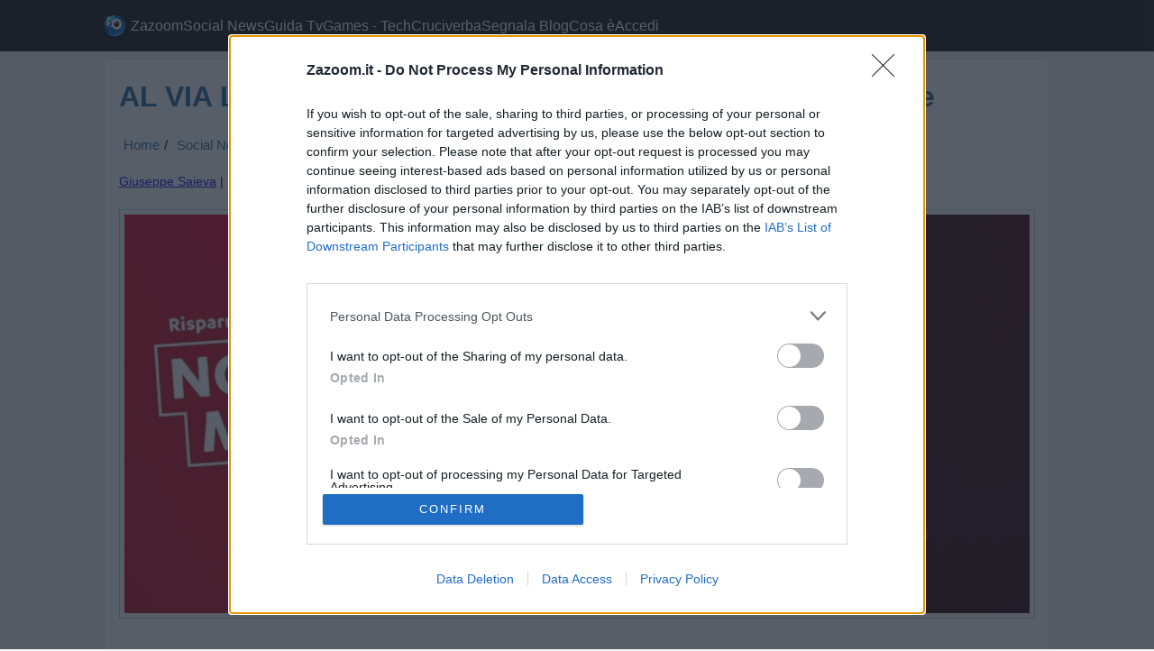

--- FILE ---
content_type: text/html
request_url: https://www.zazoom.it/news-notizia/post/571546/2022-11-02--via-novembermania-teufel-fino-novembre--13-42/
body_size: 13806
content:

<!DOCTYPE html>
<html lang="it-it" dir="ltr" xmlns:fb="https://ogp.me/ns/fb#" prefix="og: https://ogp.me/ns#" ><head>
<meta property="fb:app_id" content="965169683552850" />
<meta property="fb:admins" content="100011584695809"/>
<meta http-equiv="content-type" content="text/html;charset=UTF-8" />
<meta name="viewport" content="width=device-width, initial-scale=1" />
<meta name="robots" content="index, follow, max-image-preview:large, max-snippet:-1, max-video-preview:-1" />
<title>AL VIA LA NOVEMBERMANIA di Teufel fino al 25 novembre</title>
<meta name="description" content="Ai blocchi di partenza il mese dedicato alle offerte speciali di Teufel che inizia con la campagna Novembermania e prosegue con il Black Friday (venerdì 25 novembre), senza dimenticare il Singles Day (venerdì 11 novembre)." />
<meta name="owner" content="Zazoom Social News" />  
<meta name="copyright" content="zazoom.it" />
<link rel="shortcut icon" href="https://www.zazoom.it/favicon.ico" />
<link rel="image_src" href="https://www.zazoom.eu/comunedieboli/4748,499k4xj6q4ggYFhBTdOcSXyhe4vrMgENGX1nFHV816Si90SDmyzx3i8jP65tx1q.jpg" />
<meta property="og:type" content="article" />
<meta property="og:title" content="AL VIA LA NOVEMBERMANIA di Teufel fino al 25 novembre" />
<meta property="og:description" content="Ai blocchi di partenza il mese dedicato alle offerte speciali di Teufel che inizia con la campagna Novembermania e prosegue con il Black Friday (venerdì 25 novembre), senza dimenticare il Singles Day (venerdì 11 novembre)." />
<meta property="og:image" content="https://www.zazoom.eu/comunedieboli/4748,499k4xj6q4ggYFhBTdOcSXyhe4vrMgENGX1nFHV816Si90SDmyzx3i8jP65tx1q.jpg" />
<meta property="og:image:width" content="1200" />
<meta property="og:image:height" content="675" />
<meta property="og:url" content="https://www.zazoom.it/r/571546" />
<meta property="article:published_time" content="2022-11-02T13:42:30+01:00" />
<meta property="og:site_name" content="Zazoom Social News" />
<link rel="canonical" href="https://www.zazoom.it/news-notizia/post/571546/2022-11-02--via-novembermania-teufel-fino-novembre--13-42/" />
<meta name="twitter:card" content="summary_large_image" />
<meta name="twitter:site" content="@zazoomblog" />
<meta name="twitter:creator" content="@zazoomblog" />
<meta name="twitter:url" content="https://www.zazoom.it/r/571546" />
<meta name="twitter:title" content="AL VIA LA NOVEMBERMANIA di Teufel fino al 25 novembre" />
<meta name="twitter:description" content="Ai blocchi di partenza il mese dedicato alle offerte speciali di Teufel che inizia con la campagna Novembermania e prosegue con il Black Friday (venerdì 25 novembre), senza dimenticare il Singles Day (venerdì 11 novembre)." />
<meta name="twitter:image" content="https://www.zazoom.eu/comunedieboli/4748,499k4xj6q4ggYFhBTdOcSXyhe4vrMgENGX1nFHV816Si90SDmyzx3i8jP65tx1q.jpg" />
<meta name="twitter:domain" content="zazoom.it" />
<meta property="article:author" content="https://www.zazoom.it/blog/autore/giuseppe-saieva"  />
<meta property="article:publisher" content="https://www.facebook.com/ZazoomBlog/" />

<link rel="preload" href="https://www.zazoom.eu/comunedieboli/4748,499k4xj6q4ggYFhBTdOcSXyhe4vrMgENGX1nFHV816Si90SDmyzx3i8jP65tx1q.jpg" fetchpriority="high" />
<link rel="icon" sizes="192x192" href="https://www.zazoom.it/zoom/images/icozoom/18.png" />
<link rel="apple-touch-icon" sizes="192x192" href="https://www.zazoom.it/zoom/images/icozoom/18.png" />
<meta name="apple-mobile-web-app-capable" content="yes" />
<meta name="apple-mobile-web-app-title" content="Zazoom Social News" />
<link rel="alternate" type="application/rss+xml" title="Redazione Zazoom" href="https://feeds.feedburner.com/zazoom" />
<link rel="alternate" type="application/rss+xml" title="Blogorete Zazoom" href="https://feeds.feedburner.com/ZazoomSocialBlog-ArticoliDallaBlogorete" />
<link rel="alternate" type="application/rss+xml" title="Zazoom Social News Ultima Ora" href="https://feeds.feedburner.com/ZazoomSocialBlog-UiltmaOra" />
<link rel="alternate" type="application/rss+xml" title="Zazoom Social News" href="https://www.zazoom.it/sitemap_news.asp" />
<meta name="theme-color" content="#18629D" />
<meta name="application-name" content="Zazoom Social News" />
<meta name="msapplication-TileColor" content="#000000" />
<meta name="msapplication-square70x70logo" content="https://www.zazoom.it/tiny.png" />
<meta name="msapplication-square150x150logo" content="https://www.zazoom.it/square.png" />
<meta name="msapplication-wide310x150logo" content="https://www.zazoom.it/wide.png" />
<meta name="msapplication-square310x310logo" content="https://www.zazoom.it/large.png" />
<link rel="preconnect" href="//www.googletagmanager.com" crossorigin />
<link rel="preload" href="https://www.zazoom.it/zoom/images/icozoom/18.png" as="image" />
<style>*{margin:0;padding:0;box-sizing:border-box}body{font-family:Arial,sans-serif;line-height:1.6;color:#000;background-color:#f4f4f4}.container{width:96%;max-width:1050px;margin:0 auto}header{background:#0e0e0e;color:#fff;padding:1rem 0;}header .logo{font-size:1.5rem;font-weight:700}header nav ul{list-style:none;display:flex;gap:1rem}header nav ul li a{color:#fff;text-decoration:none}header nav ul li a:hover{color:#fff}.post{background:#fff;padding:1rem;margin:.5rem 0;border:1px solid #d1ecf1;border-radius:10px}.post h1{font-size:2rem;margin-bottom:.5rem;color:#18629D}.post h2{margin-top:1.5rem;font-size:1.5rem;color:#18629D}.post h3{margin-top:1.5rem;font-size:1.5rem;color:#18629D}.post-meta{color:#000;font-size:.9rem;margin-bottom:1rem}.post img{width:100%;height:auto;margin:1rem 0}.post p{margin:1rem 0}blockquote{border-left:4px solid #18629D;padding-left:1rem;margin:1rem 0;color:#000;font-style:italic;background-color:#f0f8ff}.correlato,#correlato{border-radius:10px;border-left:4px solid #18629D;padding-left:0.5rem;margin:1rem 0;color:#000;background-color:#f9fcff}footer{background:#0e0e0e;color:#fff;padding:1rem 0;text-align:center;margin-top:2rem}footer a{color:#fff;text-decoration:none}footer a:hover{color:#FFF}li a[title="Zazoom Social News"]{background-image:url(https://www.zazoom.it/zoom/images/icozoom/resize18_40.png);background-repeat:no-repeat;background-position:left center;padding-left:30px;background-size:25px 25px;line-height:25px;height:25px;display:inline-flex;align-items:center}header nav ul{display:flex;gap:1rem}header nav ul.nav-links{display:flex;gap:1rem}.menu-icon{display:none;font-size:1.5rem;cursor:pointer}.post ul,.post ol{padding-left:20px;margin-top:1rem}.post ul li,.post ol li{padding-left:5px;margin-bottom:5px}#slider{border-radius:10px;padding-left:0.5rem;padding-right:0.5rem;color:#fff;background:linear-gradient(135deg,#18629D 0%,#0e0e0e 100%);font-size:0.9rem}#slider a:link{color:#FFF;font-size:0.9rem;text-decoration:none}#slider a:visited{color:#FFF}#slider .sliderimg{width:100%;max-width:200px;min-height:100px;height:auto;max-height:200px;border-radius:8px;margin-right:7px;float:left;overflow:hidden;display:block;transition:all 0.3s ease}#slider img{overflow:hidden}#slider h1,#slider h2,#slider h3{font-size:1.2rem;color:#FFF}@media(max-width:768px){header nav ul.nav-links{display:none;flex-direction:column;position:absolute;top:60px;left:0;width:100%;background:#0e0e0e;padding:1rem 0;text-align:center}header nav ul.nav-links.show{display:flex}.menu-icon{display:flex;align-items:center;gap:5px;background-image:url(https://www.zazoom.it/zoom/images/icozoom/resize18_40.png);background-repeat:no-repeat;background-position:right center;background-size:25px 25px}header nav ul.nav-links li{width:100%;text-align:center}header nav ul.nav-links li a{display:block;color:#fff;padding:.3rem .5rem;text-decoration:none;width:98%;margin:0 auto;border-radius:5px}header nav ul.nav-links li a:hover{color:#fff;background-color:#18629D}li a[title="Zazoom Social News"]{background-image:none;padding-left:0;line-height:normal;height:auto}header nav ul{flex-direction:column;align-items:center;gap:.5rem}header nav ul li{width:100%;text-align:center}header{padding:.5rem 0}footer{padding:.5rem 0}} @media(max-width:480px){header nav ul,footer ul{font-size:.9rem}footer{font-size:.8rem}#slider .sliderimg{width:100%;max-width:300px;min-height:100px;height:auto;border-radius:5px;margin-right:5px;float:left}} nav{position:relative;z-index:1000}.menu-icon{position:relative;z-index:1001}.linkfooter{margin-left:3px;margin-right:3px}.oneadv{min-height:260px;min-width:300px;width:100%;position:relative;z-index:0;margin:0 auto;display:block}.oneadv::before{content:"AD";position:absolute;top:50%;left:50%;transform:translate(-50%,-50%);font-size:1rem;color:#e0e0e0;text-align:center;z-index:0}.clear{clear:both;height:0;overflow:hidden}.preimg{min-height:200px;width:100%;position:relative;z-index:0;display:flex;justify-content:center;align-items:center}.preimg::before{content:"Immagine";position:absolute;top:50%;left:50%;transform:translate(-50%,-50%);color:#e0e0e0;text-align:center;z-index:0}.preimg img{max-width:100%;max-height:100%;position:relative;z-index:1}.speech-bubble{display:block;width:99%;text-align:center;margin:20px auto;border:1px dotted #18629D;padding:10px 0;color:#FFF;text-decoration:none;background-color:#18629D;cursor:pointer;font-size:18px}.hidden{display:none}.flexpost{min-width:100%;height:auto;max-width:100%;margin:auto;border-radius:0 0 15px 15px}@font-face{font-family:'YourCustomFont';src:url('yourfont.woff2') format('woff2');font-display:swap}form{background:linear-gradient(to right,#fff,#f9fbfd);padding:1rem;border-radius:12px;box-shadow:0 4px 16px #0000001a;width:100%;margin:10px auto}input[type="text"]{width:100%;padding:.6rem .8rem .6rem 2.5rem;margin:.3rem 0 .8rem 0;border:1px solid #ddd;border-radius:8px;font-size:1rem;background:#fff url('https://cdn-icons-png.flaticon.com/512/622/622669.png') no-repeat 10px center;background-size:20px 20px;transition:border-color .3s,box-shadow .3s;height:45px}input[type="text"]:focus{border-color:#18629D;box-shadow:0 0 10px #18629d66;outline:none}.button1{background:linear-gradient(to right,#18629D,#1a75c0);width:100%;border:none;color:#fff;padding:10px 0;text-align:center;font-size:18px;cursor:pointer;border-radius:8px;transition:background .3s,transform .2s}.button1:hover{background:linear-gradient(to right,#0b4a74,#14527d);transform:scale(1.02)}ul.bnews{list-style-type:none!important;padding:0;margin:0;width:100%}ul.bnews li{ list-style-type:none!important;margin:0;width:100%;border-radius:5px;-moz-box-shadow:5px 5px 4px 4px #ccc;-webkit-box-shadow:5px 5px 4px 4px #ccc;filter:progid:DXImageTransform.Microsoft.Shadow(color='#ccc',Direction=135,Strength=10);box-shadow:5px 5px 4px 4px #ccc;color:#000;margin-bottom:10px;padding-left:3px;padding-right:3px}.bnews{width:100%;list-style-type:none!important;margin:0;border-radius:5px;-moz-box-shadow:5px 5px 4px 4px #ccc;-webkit-box-shadow:5px 5px 4px 4px #ccc;filter:progid:DXImageTransform.Microsoft.Shadow(color='#ccc',Direction=135,Strength=10);box-shadow:5px 5px 4px 4px #ccc;display:inline-block;margin-top:0;color:#000;padding-left:3px;padding-right:3px;margin-left:-20px}.icon-google,.icon-bing{position:relative;padding-right:20px;min-height:15px}.icon-google::after,.icon-bing::after{content:"";position:absolute;bottom:2px;right:2px;width:15px;height:15px;background-size:contain;background-repeat:no-repeat;background-position:center}.icon-google::after{background-image:url('https://www.google.com/favicon.ico')}.icon-bing::after{background-image:url('https://www.bing.com/sa/simg/favicon-2x.ico')}.icon-wikipedia{position:relative;padding-right:20px;min-height:15px}.icon-wikipedia::after{content:"";position:absolute;bottom:2px;right:2px;width:15px;height:15px;background-size:contain;background-repeat:no-repeat;background-position:center;background-image:url('https://upload.wikimedia.org/wikipedia/commons/6/63/Wikipedia-logo.png')}.masonry-wrapper{padding:.5em;max-width:100%;margin-right:auto;margin-left:auto}.masonry{display:grid;grid-template-columns:repeat(auto-fill,minmax(250px,1fr));gap:10px;max-width:1000px;margin:0 auto}.masonry-item,.masonry-content{border-radius:5px;overflow:hidden}.masonry-item{display:inline-block;vertical-align:top;margin-bottom:10px;color:#111;background-color:#FAFAFA;filter:drop-shadow(0px 2px 2px rgba(0,0,0,.3));transition:filter .25s ease-in-out,background-color .25s ease-in-out}.masonry-item:hover{filter:drop-shadow(0px 8px 10px rgba(0,0,0,.5));background-color:#e6f0fa}.masonry-title{font-weight:700;font-size:1.1rem;padding:0 .5em}.masonry-description{padding:.5rem;font-size:.75rem;border-top:1px solid rgba(0,0,0,.05)}.masonry-footer{font-size:.75em;opacity:.25;text-align:center;padding-top:3em;padding-bottom:3em;margin-bottom:-1.5em;transition:opacity 1s ease-in-out}.masonry-footer a{color:currentColor}.masonry-footer:hover,.masonry-footer:active,.masonry-footer:focus{opacity:.75}.masonry-item h3,.masonry-title h3{font-size:1rem;cursor:pointer;margin-top:0;color:#18629D}.masonry-wrapper a:link{color:#18629D;text-decoration:none;font-size:1rem}.masonry-wrapper a:visited{color:#18629D} @media only screen and (max-width:1023px) and (min-width:768px){.masonry{grid-template-columns:repeat(auto-fill,minmax(300px,1fr))}} @media only screen and (min-width:1024px){.masonry{grid-template-columns:repeat(4,1fr);max-width:1000px}}.masonry-item img.icon{width:25px;height:25px}.masonry-item img{border-radius:5px;margin:2px;padding:0;display:block;width:calc(100% - 4px)}.awNotices{position:relative;color:#fff;font:400 14px Arial;font-weight:700;min-height:60px;overflow:hidden}.awNotices a[notice-color="blue"]{background:linear-gradient(135deg,#18629D 0%,#0e0e0e 100%);padding:8px 25px 8px 10px;position:absolute;left:0;right:0;opacity:0;color:inherit;text-decoration:none;visibility:hidden;transition:opacity .6s;border-radius:5px;text-shadow:0 0 3px rgba(1,1,1,.3);line-height:150%}.awNotices a[notice-color="blue"] i{padding-right:5px;margin-right:5px;border-right:1px solid rgba(255,255,255,.2)}.awNotices a.active{opacity:1;visibility:visible}.share-buttons{display:flex;gap:20px;flex-wrap:wrap;margin-top:10px}.share-buttons div{display:inline-flex;align-items:center;justify-content:center;padding:10px 20px;border:1px solid #d0d0d0;border-radius:5px;background-color:#f5f5f5;font-family:Arial,sans-serif;font-size:14px;font-weight:700;cursor:pointer;transition:all .3s ease;min-width:120px;text-align:center;flex:1 1 calc(33.33% - 20px);box-sizing:border-box}.facebook-button:before{content:"Facebook";color:#4267B2}.facebook-button:hover{color:#4267B2;transform:scale(1.1);background-color:transparent}.x-button:before{content:"Condividi X";color:#000}.x-button:hover{color:#000;transform:scale(1.1);background-color:transparent}.a2a_dd:before{content:"Condividi";color:#000}.a2a_dd:hover{color:green;transform:scale(1.1);background-color:transparent} @media(max-width:768px){.share-buttons div{flex:1 1 100%;margin-bottom:10px}.share-buttons{gap:10px}.share-buttons div{font-size:12px;padding:8px 15px}} @media(max-width:768px){.post p{font-size:1rem}.post h1{font-size:1.8rem}.post h2,.post h3{font-size:1.3rem}blockquote{font-size:1rem}} .intro-summary{border-radius:10px;padding-left:1rem;margin:1rem 0;color:#000;background-color:#f9fcff}.link-audio-zazoom{display:inline-flex;align-items:center;gap:4px;font-size:13px;color:#444;background-color:#f5f5f5;border-radius:16px;padding:4px 8px;text-decoration:none;transition:background-color .2s ease,color .2s ease}.link-audio-zazoom:hover{background-color:#eaeaea;color:#000}.menu-icon{background:none;border:none;color:#fff;padding:0} .gnews{list-style-type:none!important;width:100%;margin:0;border-radius:5px;box-shadow:5px 5px 4px 4px #ccc;display:inline-block;margin-top:0;color:#000;padding-left:3px;padding-right:3px}.gnews p{margin-top:0;margin-bottom:0;overflow:hidden;font-size:1rem} .navbar-cat-trend{background-color:#18629D;padding:.3rem;display:flex;justify-content:center;flex-wrap:wrap;gap:1rem;align-items:center}.navbar-link-trend{color:#fff;text-decoration:none;font-size:1rem;padding:.1rem .3rem;transition:background-color .3s;border-radius:5px}.navbar-link-trend:hover{background-color:#0b4a74}.navbar-toggle-trend{display:none;background-color:#18629D;color:#fff;border:none;padding:.5rem 1rem;font-size:1rem;cursor:pointer;width:100%;text-align:center}.navbar-icon-desktop{display:inline-block;font-size:1.2rem;color:#fff;margin-right:.3rem}@media (max-width:768px){.navbar-cat-trend{display:none;flex-direction:column;align-items:center}.navbar-cat-trend.active{display:flex}.navbar-link-trend{width:100%;text-align:center;padding:.1rem}.navbar-toggle-trend{display:block}.navbar-icon-desktop{display:none}}
</style>
<script defer src="https://cdn.jsdelivr.net/npm/quicklink@3.0.1/dist/quicklink.umd.js"></script>
<script>
  window.addEventListener('load', function () {
    quicklink.listen({ priority: true });
  });
</script> 

<script async src="https://www.googletagmanager.com/gtag/js?id=G-MW5VFDS2CR"></script>
<script>window.dataLayer=window.dataLayer||[];function gtag(){dataLayer.push(arguments)}gtag("js",new Date());gtag("consent","default",{ad_storage:"granted",analytics_storage:"granted",functionality_storage:"granted",personalization_storage:"granted",security_storage:"granted"});gtag("config","G-MW5VFDS2CR");</script>

<!-- InMobi Choice. Consent Manager Tag v3.0 (for TCF 2.2) -->
<script type="text/javascript" async>
!function(){var e=window.location.hostname,t=document.createElement("script"),n=document.getElementsByTagName("script")[0],a="https://cmp.inmobi.com".concat("/choice/","0QU5u2ssC5Mae","/",e,"/choice.js?tag_version=V3"),p=0;t.async=!0,t.type="text/javascript",t.src=a,n.parentNode.insertBefore(t,n),function(){for(var e,t="__tcfapiLocator",n=[],a=window;a;){try{if(a.frames[t]){e=a;break}}catch(e){}if(a===window.top)break;a=a.parent}e||(!function e(){var n=a.document,p=!!a.frames[t];if(!p)if(n.body){var s=n.createElement("iframe");s.style.cssText="display:none",s.name=t,n.body.appendChild(s)}else setTimeout(e,5);return!p}(),a.__tcfapi=function(){var e,t=arguments;if(!t.length)return n;if("setGdprApplies"===t[0])t.length>3&&2===t[2]&&"boolean"==typeof t[3]&&(e=t[3],"function"==typeof t[2]&&t[2]("set",!0));else if("ping"===t[0]){var a={gdprApplies:e,cmpLoaded:!1,cmpStatus:"stub"};"function"==typeof t[2]&&t[2](a)}else"init"===t[0]&&"object"==typeof t[3]&&(t[3]=Object.assign(t[3],{tag_version:"V3"})),n.push(t)},a.addEventListener("message",(function(e){var t="string"==typeof e.data,n={};try{n=t?JSON.parse(e.data):e.data}catch(e){}var a=n.__tcfapiCall;a&&window.__tcfapi(a.command,a.version,(function(n,p){var s={__tcfapiReturn:{returnValue:n,success:p,callId:a.callId}};t&&(s=JSON.stringify(s)),e&&e.source&&e.source.postMessage&&e.source.postMessage(s,"*")}),a.parameter)}),!1))}(),function(){const e=["2:tcfeuv2","6:uspv1","7:usnatv1","8:usca","9:usvav1","10:uscov1","11:usutv1","12:usctv1"];window.__gpp_addFrame=function(e){if(!window.frames[e])if(document.body){var t=document.createElement("iframe");t.style.cssText="display:none",t.name=e,document.body.appendChild(t)}else window.setTimeout(window.__gpp_addFrame,10,e)},window.__gpp_stub=function(){var t=arguments;if(__gpp.queue=__gpp.queue||[],__gpp.events=__gpp.events||[],!t.length||1==t.length&&"queue"==t[0])return __gpp.queue;if(1==t.length&&"events"==t[0])return __gpp.events;var n=t[0],a=t.length>1?t[1]:null,p=t.length>2?t[2]:null;if("ping"===n)a({gppVersion:"1.1",cmpStatus:"stub",cmpDisplayStatus:"hidden",signalStatus:"not ready",supportedAPIs:e,cmpId:10,sectionList:[],applicableSections:[-1],gppString:"",parsedSections:{}},!0);else if("addEventListener"===n){"lastId"in __gpp||(__gpp.lastId=0),__gpp.lastId++;var s=__gpp.lastId;__gpp.events.push({id:s,callback:a,parameter:p}),a({eventName:"listenerRegistered",listenerId:s,data:!0,pingData:{gppVersion:"1.1",cmpStatus:"stub",cmpDisplayStatus:"hidden",signalStatus:"not ready",supportedAPIs:e,cmpId:10,sectionList:[],applicableSections:[-1],gppString:"",parsedSections:{}}},!0)}else if("removeEventListener"===n){for(var i=!1,o=0;o<__gpp.events.length;o++)if(__gpp.events[o].id==p){__gpp.events.splice(o,1),i=!0;break}a({eventName:"listenerRemoved",listenerId:p,data:i,pingData:{gppVersion:"1.1",cmpStatus:"stub",cmpDisplayStatus:"hidden",signalStatus:"not ready",supportedAPIs:e,cmpId:10,sectionList:[],applicableSections:[-1],gppString:"",parsedSections:{}}},!0)}else"hasSection"===n?a(!1,!0):"getSection"===n||"getField"===n?a(null,!0):__gpp.queue.push([].slice.apply(t))},window.__gpp_msghandler=function(e){var t="string"==typeof e.data;try{var n=t?JSON.parse(e.data):e.data}catch(e){n=null}if("object"==typeof n&&null!==n&&"__gppCall"in n){var a=n.__gppCall;window.__gpp(a.command,(function(n,p){var s={__gppReturn:{returnValue:n,success:p,callId:a.callId}};e.source.postMessage(t?JSON.stringify(s):s,"*")}),"parameter"in a?a.parameter:null,"version"in a?a.version:"1.1")}},"__gpp"in window&&"function"==typeof window.__gpp||(window.__gpp=window.__gpp_stub,window.addEventListener("message",window.__gpp_msghandler,!1),window.__gpp_addFrame("__gppLocator"))}();var s=function(){var e=arguments;typeof window.__uspapi!==s&&setTimeout((function(){void 0!==window.__uspapi&&window.__uspapi.apply(window.__uspapi,e)}),500)};if(void 0===window.__uspapi){window.__uspapi=s;var i=setInterval((function(){p++,window.__uspapi===s&&p<3?console.warn("USP is not accessible"):clearInterval(i)}),6e3)}}();
</script>
<!-- End InMobi Choice. Consent Manager Tag v3.0 (for TCF 2.2) -->
<script>
__tcfapi("addEventListener",2,function(t,e){if(e&&("useractioncomplete"==t.eventStatus||"tcloaded"==t.eventStatus)){var n=t.purpose.consents[1]||!1;console.log(n?"tcf_ok":"tcf_not");gtag("event",n?"tcf_ok":"tcf_not")}}); 
</script>
<script>window.addEventListener("adkInteractionsEvents",e=>{console.log("Nuovo evento AdK:",e);const d=e.detail;if(d.id==="adk_interstitial"){if(d.isEmpty){const m=innerWidth<768;console.log("chiamo gn");window._gn=window._gn||{cmd:[]};gtag("event",m?"AdkEmpty-overlayer_mb_called":"AdkEmpty-overlayer_dsk_called");window._gn.cmd.push(()=>window._gn.initAdUnit(m?"overlayer_mb":"overlayer_dsk"))}if(d.canBeDelivered===false){console.log("AdKCantdeliver");gtag("event","AdKCantdeliver")}if(d.isEmpty===false){console.log("adk_filled");gtag("event","adk_filled")}}});</script><script>const debugMode=true;["Empty","Skip","Show"].forEach(t=>{const m={Empty:"GN_Empty",Skip:"GN_skipped",Show:"GN_filled"};window.addEventListener("gnOverlayer"+t,()=>{gtag("event",m[t]);if(debugMode)console.log(m[t])})});</script>
<script type="application/ld+json">{"@context":"https://schema.org","@graph":[{"@type":"Organization","name":"Zazoom Social News","url":"https://www.zazoom.it/","logo":"https://www.zazoom.it/zoom/images/icozoom/18.png","sameAs":["https://www.facebook.com/ZazoomBlog/","https://twitter.com/zazoomblog"]},{"@type":"WebSite","name":"Zazoom Social News","alternateName":"Zazoom Social News","url":"https://www.zazoom.it/"},{"@type":"NewsArticle","mainEntityOfPage":{"@type":"WebPage","@id":"https://www.zazoom.it/news-notizia/post/571546/2022-11-02--via-novembermania-teufel-fino-novembre--13-42/"},"url":"https://www.zazoom.it/news-notizia/post/571546/2022-11-02--via-novembermania-teufel-fino-novembre--13-42/","headline":"AL VIA LA NOVEMBERMANIA di Teufel fino al 25 novembre","description":"Ai blocchi di partenza il mese dedicato alle offerte speciali di Teufel che inizia con la campagna Novembermania e prosegue con il Black Friday (venerdì 25 novembre), senza dimenticare il Singles Day (venerdì 11 novembre).","keywords":"novembermania,teufel,fino,novembre,","articleSection":"News","datePublished":"2022-11-02T13:42:30+01:00","dateModified":"2022-11-02T13:42:30+01:00","publisher":{"@type":"Organization","name":"Zazoom Social News","url":"https://www.zazoom.it","logo":{"@type":"ImageObject","url":"https://www.zazoom.it/zoom/images/icozoom/18.png","width":200,"height":26}},"copyrightYear":2026,"copyrightHolder":{"@type":"Organization","name":"Zazoom Social News","logo":{"@type":"ImageObject","url":"https://www.zazoom.it/zoom/images/icozoom/18.png","width":100,"height":100}},"image":{"@type":"ImageObject","url":"https://www.zazoom.eu/comunedieboli/4748,499k4xj6q4ggYFhBTdOcSXyhe4vrMgENGX1nFHV816Si90SDmyzx3i8jP65tx1q.jpg","width":1200,"height":675},"author":{"@type":"Person","name":"Giuseppe Saieva","url":"https://www.zazoom.it/blog/autore/giuseppe-saieva"},"speakable":{"@type":"SpeakableSpecification","cssSelector":[".audio-zazoom"]},"articleBody":"Ai blocchi di partenza il mese dedicato alle offerte speciali di Teufel che inizia con la campagna Novembermania e prosegue con il Black Friday (venerdì 25 novembre), senza dimenticare il Singles Day (venerdì 11 novembre). Per tutto il mese di novembre sarà infatti possibile acquistare i prodotti e i best seller a prezzi scontati fino al 43% i migliori dispositivi audio di Teufel, con la garanzia di non vederli ulteriormente ribassati durante il Black Friday, fino ad esaurimento scorte. Pronti, partenza, via! Non aspettare il Black Friday con Teufel gli sconti partono dal giorno 1.Qui alcune proposte:BOOMSTER – Colonna sonora delle tue giornate Il sistema audio stereo Bluetooth DAB + / FM più` popolare e iconico del brand. Grazie a nuovi aggiornamenti e a nuove feature, è il compagno perfetto per il papà che adora ascoltare le nuove hit e le canzoni del cuore. Dotato della tecnologia Dynamore by Teufel, fornisce un palcoscenico acustico avvolgente, con una potenza RMS di 42 Watt è davvero instancabile: permette una riproduzione fino a 18 ore. Radio analogica e digitale con Bluetooth 5 con apt-X® per lo streaming wireless di musica/podcast in qualità CD tramite Spotify &amp; Co., supporta multipoint (collega un secondo smartphone) e stereo true wireless. Prezzo: 299,99 euro anziché 369,99 euroRADIO ONE è un accessorio Hi-Fi versatile, che integra perfettamente le funzioni di una sveglia, di una radio e di uno speaker in un unico oggetto di design dal suono potente. Con i suoi toni delicati e sempre equilibrati, diventa un ottimo alleato del sonno: il suo suono accompagna perfettamente il risveglio grazie ai due driver full-range da due pollici leggermente inclinati lateralmente e alla grande membrana passiva sul retro. A migliorarne ulteriormente la resa acustica troviamo la tecnologia Dynamore by Teufel. Riceve i segnali radio sia in modo classico, tramite FM, che digitalmente tramite DAB+ e dispone di tre stazioni di memoria, per poter salvare la propria frequenza preferita. Grazie al suo design studiato, la radio strizza l’occhio al design “made in Berlin” e nasconde l’antenna a filo nella parte inferiore del dispositivo, rendendola quasi invisibile. Disponibile nel colore: Nero, Grigio. Prezzo: 99,99 euro invece di 169,99 euroULTIMA 40 – Per un ritorno all’Hi–Fi Questa coppia di diffusori Hi-Fi da pavimento rappresenta un’intramontabile leggenda all’interno della linea più celebre di Teufel. ULTIMA 40 è in grado di offrire altissime prestazioni acustiche per l’ascolto di musica, film e videogiochi grazie al sistema a 3 vie con due woofer ad alta potenza, per livelli elevati e senza distorsioni. ULTIMA 40 è compatibile con qualsiasi amplificatore stereo o ricevitore AV, disponibile anche come set surround. Prezzo: 299,99 euro invece di 499,99 euro e Set di altoparlanti per home cinema ULTIMA 40 SURROUND \"5.1 set\" a 699,99 anziché 999,99 euroCINEBAR 11 , la soundbar più popolare di casa Teufel torna rinnovata con 8 driver High Performance a lunga escursione ad alte prestazioni, 8 amplificatori di potenza, subwoofer T6 downfire wireless posizionabile orizzontalmente e tecnologia proprietaria Dynamore®.Per garantire la massima versatilità in termini di setup, Teufel ha progettato un nuovissimo subwoofer downfire wireless da 6 pollici per soli 12 cm di larghezza che può essere posizionato anche orizzontalmente, ad esempio sotto a un divano riducendo al minimo gli ingombri. Soundbar CINEBAR 11 \"2.1-Set\" a 299,99 invece di 449,99 euro"},{"@type":"BreadcrumbList","itemListElement":[{"@type":"ListItem","position":1,"name":"Home","item":"https://www.zazoom.it/"},{"@type":"ListItem","position":2,"name":"Social News","item":"https://www.zazoom.it/blog/cerca/"},{"@type":"ListItem","position":3,"name":"AL VIA LA NOVEMBERMANIA di Teufel fino al 25 novembre","item":"https://www.zazoom.it/news-notizia/post/571546/2022-11-02--via-novembermania-teufel-fino-novembre--13-42/"}]}]}</script>
<!-- Google Tag Manager -->
<script>(function(w,d,s,l,i){w[l]=w[l]||[];w[l].push({'gtm.start':
new Date().getTime(),event:'gtm.js'});var f=d.getElementsByTagName(s)[0],
j=d.createElement(s),dl=l!='dataLayer'?'&l='+l:'';j.async=true;j.src=
'https://www.googletagmanager.com/gtm.js?id='+i+dl;f.parentNode.insertBefore(j,f);
})(window,document,'script','dataLayer','GTM-NKZ68CHF');</script>
<!-- End Google Tag Manager -->   
<!-- Video GalaxyNetwork -->  
<script>
window.addEventListener("gnVideoNoAd",function(){const e=document.getElementById("gn-player");console.log("noGalaxyVideo");if(e){e.innerHTML="";const t=document.createElement("div");t.style.cssText="margin:8px auto;text-align:center;display:block;clear:both;width:310px;height:250px;overflow:hidden";const n=document.createElement("div");n.id="hbagency_space_190102";n.className="hbagency_space_190102";t.appendChild(n);e.parentNode.insertBefore(t,e.nextSibling);typeof hbManager!="undefined"&&typeof hbManager.refreshBidHBA=="function"?hbManager.refreshBidHBA("hbagency_space_190102"):console.error("hbManager o refreshBidHBA non definito")}});var videog,randomValue=Math.random();videog=randomValue<0?"nmc":"gn";console.log("videog:",videog);
</script>
<!-- Video GalaxyNetwork -->    
</head>
<body>
<!-- Google Tag Manager (noscript) -->
<noscript><iframe src="https://www.googletagmanager.com/ns.html?id=GTM-NKZ68CHF"
height="0" width="0" style="display:none;visibility:hidden"></iframe></noscript>
<!-- End Google Tag Manager (noscript) -->
<header>
<div class="container">
<nav>
<button class="menu-icon" onclick="toggleMenu()" aria-label="Apri il menu di navigazione">&#9776; Zazoom Social News</button>
<ul class="nav-links">
<li><a title="Zazoom Social News" href="https://www.zazoom.it/">Zazoom</a></li>
<li><a title="Cerca tra migliaia di Post"  href="https://www.zazoom.it/blog/cerca/">Social News</a></li>
<li><a title="Stasera in Tv e Video" href="https://www.zazoom.it/video/">Guida Tv</a></li>
<li><a title="Videogiochi, videogames per PC e Console" href="https://www.zazoom.it/videogames/">Games - Tech</a></li>
<li><a title="Soluzioni e Definizioni Cruciverba Settimana Enigmistica" href="https://www.zazoom.it/soluzioni-cruciverba/"> Cruciverba</a></li>
<li><a title="Segnala Blog Sito Web"  href="https://www.zazoom.it/zoom/segnala_blog.asp">Segnala Blog</a></li>
<li><a title="Tutto su Zazoom" href="https://www.zazoom.it/zoom/zazoom.asp">Cosa è</a></li>
<li><a title="Vai al tuo Account" href="https://www.zazoom.it/zoom/accesso/accedi.asp" rel="nofollow" >Accedi</a></li>
</ul>
</nav>
</div>
</header>
<main>
<div class="container">
<article class="post">
<h1>AL VIA LA NOVEMBERMANIA di Teufel fino al 25 novembre</h1>
<nav aria-label="breadcrumb" style="margin: 10px 0; position: relative; z-index: 1;">
  <ol itemscope itemtype="https://schema.org/BreadcrumbList" style="list-style: none; padding: 0; display: flex; flex-wrap: wrap; font-size: 0.95rem;">
    <li itemprop="itemListElement" itemscope itemtype="https://schema.org/ListItem" style="display: flex; align-items: center;">
      <a itemprop="item" href="https://www.zazoom.it/" style="text-decoration: none; color: #18629D;">
        <span itemprop="name">Home</span>
      </a>
      <meta itemprop="position" content="1" />
      <span style="margin: 0 5px;">/</span>
    </li>
    <li itemprop="itemListElement" itemscope itemtype="https://schema.org/ListItem" style="display: flex; align-items: center;">
      <a itemprop="item" href="https://www.zazoom.it/blog/cerca/" style="text-decoration: none; color: #18629D;">
        <span itemprop="name">Social News</span>
      </a>
      <meta itemprop="position" content="2" />
      <span style="margin: 0 5px;">/</span>
    </li>
    <li style="color: #555; display: flex; align-items: center;">
  <span>AL VIA LA NOVEMBERMANIA di Teufel fino al 25 novembre</span>
    </li>
  </ol>
</nav>
<div class="post-meta">
<span><a href="https://www.zazoom.it/blog/autore/giuseppe-saieva" title="Vai ai post di Giuseppe Saieva">Giuseppe Saieva</a></span> | <span>2 nov 2022 </span> | <a href="#" class="link-audio-zazoom" onclick="leggiArticolo(); return false;" title="Ascolta la notizia" aria-label="Ascolta la notizia">🔊 Ascolta la notizia</a>
</div>

<div class="preimg" style="border:1px solid #ccc; padding:5px; margin:5px 0; max-width:100%; background-color:#f9f9f9;">

<img class='type:primaryImage' fetchpriority="high" decoding="async" width='1200' height='675' style='display:block;width:100%;margin:auto' src='https://www.zazoom.eu/comunedieboli/4748,499k4xj6q4ggYFhBTdOcSXyhe4vrMgENGX1nFHV816Si90SDmyzx3i8jP65tx1q.jpg?v=571546' title='novembermania teufel' alt='novembermania teufel'>

</div>
<div align="center" class="oneadv">

<!-- Annuncio Premuim Plus Giuseppe Saieva  ' -->
<script async src="https://pagead2.googlesyndication.com/pagead/js/adsbygoogle.js?client=ca-pub-7733096515076946"
     crossorigin="anonymous"></script>
<!-- Videogiochi Console e Accessori -->
<ins class="adsbygoogle"
     style="display:block"
     data-ad-client="ca-pub-7733096515076946"
     data-ad-slot="9962480961"
     data-ad-format="auto"
     data-full-width-responsive="true"></ins>
<script>
     (adsbygoogle = window.adsbygoogle || []).push({});
</script>

</div>

<div class="audio-zazoom">
<p dir="ltr" style="line-height:1.2;text-align: justify;margin-top:0pt;margin-bottom:0pt;" id="docs-internal-guid-82814543-7fff-8251-167f-f67a15b16fd6"><span style="font-size:10.5pt;font-family:Corbel,sans-serif;color:#000000;background-color:transparent;font-weight:400;font-style:normal;font-variant:normal;text-decoration:none;vertical-align:baseline;white-space:pre;white-space:pre-wrap;">Ai blocchi di partenza il mese dedicato alle offerte speciali di Teufel che inizia con la campagna </span><span style="font-size:10.5pt;font-family:Corbel,sans-serif;color:#000000;background-color:transparent;font-weight:700;font-style:normal;font-variant:normal;text-decoration:none;vertical-align:baseline;white-space:pre;white-space:pre-wrap;">Novembermania</span><span style="font-size:10.5pt;font-family:Corbel,sans-serif;color:#000000;background-color:transparent;font-weight:400;font-style:normal;font-variant:normal;text-decoration:none;vertical-align:baseline;white-space:pre;white-space:pre-wrap;"> e prosegue con il </span><span style="font-size:10.5pt;font-family:Corbel,sans-serif;color:#000000;background-color:transparent;font-weight:400;font-style:italic;font-variant:normal;text-decoration:none;vertical-align:baseline;white-space:pre;white-space:pre-wrap;">Black Friday</span><span style="font-size:10.5pt;font-family:Corbel,sans-serif;color:#000000;background-color:transparent;font-weight:400;font-style:normal;font-variant:normal;text-decoration:none;vertical-align:baseline;white-space:pre;white-space:pre-wrap;"> (venerdì 25 novembre), senza dimenticare il </span><span style="font-size:10.5pt;font-family:Corbel,sans-serif;color:#000000;background-color:transparent;font-weight:400;font-style:italic;font-variant:normal;text-decoration:none;vertical-align:baseline;white-space:pre;white-space:pre-wrap;">Singles Day</span><span style="font-size:10.5pt;font-family:Corbel,sans-serif;color:#000000;background-color:transparent;font-weight:400;font-style:normal;font-variant:normal;text-decoration:none;vertical-align:baseline;white-space:pre;white-space:pre-wrap;"> (venerdì 11 novembre). </span></p><p dir="ltr" style="line-height:1.2;text-align: justify;margin-top:0pt;margin-bottom:0pt;"><span style="font-size:10.5pt;font-family:Corbel,sans-serif;color:#000000;background-color:transparent;font-weight:700;font-style:normal;font-variant:normal;text-decoration:none;vertical-align:baseline;white-space:pre;white-space:pre-wrap;">Per tutto il mese di novembre</span><span style="font-size:10.5pt;font-family:Corbel,sans-serif;color:#000000;background-color:transparent;font-weight:400;font-style:normal;font-variant:normal;text-decoration:none;vertical-align:baseline;white-space:pre;white-space:pre-wrap;"> sarà infatti possibile acquistare i prodotti e i best seller a prezzi scontati fino al 43% i migliori dispositivi audio di Teufel, con la garanzia di non vederli ulteriormente ribassati durante il Black Friday, fino ad esaurimento scorte. </span></p><p dir="ltr" style="line-height:1.2;text-align: justify;margin-top:0pt;margin-bottom:0pt;"><span style="font-size:10.5pt;font-family:Corbel,sans-serif;color:#000000;background-color:transparent;font-weight:400;font-style:normal;font-variant:normal;text-decoration:none;vertical-align:baseline;white-space:pre;white-space:pre-wrap;"> </span></p><p dir="ltr" style="line-height:1.2;text-align: justify;margin-top:0pt;margin-bottom:0pt;"><span style="font-size:10.5pt;font-family:Corbel,sans-serif;color:#000000;background-color:transparent;font-weight:700;font-style:normal;font-variant:normal;text-decoration:none;vertical-align:baseline;white-space:pre;white-space:pre-wrap;">Pronti, partenza, via! Non aspettare il Black Friday con Teufel gli sconti partono dal giorno 1.</span></p><p dir="ltr" style="line-height:1.295;text-align: justify;margin-top:0pt;margin-bottom:8pt;"><span style="font-size:11pt;font-family:Corbel,sans-serif;color:#000000;background-color:transparent;font-weight:700;font-style:normal;font-variant:normal;text-decoration:none;vertical-align:baseline;white-space:pre;white-space:pre-wrap;">Qui alcune proposte:</span></p><p align="center"><img loading='lazy' class='flexpost lazy' title='novembermania teufel' alt='AL VIA LA NOVEMBERMANIA di Teufel fino al 25 novembre' style="max-width:100%;height:auto;" data-src='https://www.zazoom.eu/images/604641139507294Em3N_WXw.jpeg'></p><p align="left"><p dir="ltr" style="line-height:1.295;text-align: justify;margin-top:0pt;margin-bottom:8pt;" id="docs-internal-guid-af73fe5f-7fff-b000-12b8-50abe3579bbf"><span style="font-size:11pt;font-family:Corbel,sans-serif;color:#0563c1;background-color:transparent;font-weight:700;font-style:normal;font-variant:normal;text-decoration:underline;-webkit-text-decoration-skip:none;text-decoration-skip-ink:none;vertical-align:baseline;white-space:pre;white-space:pre-wrap;">BOOMSTER</span><span style="font-size:11pt;font-family:Corbel,sans-serif;color:#000000;background-color:transparent;font-weight:700;font-style:normal;font-variant:normal;text-decoration:none;vertical-align:baseline;white-space:pre;white-space:pre-wrap;"> – Colonna sonora delle tue giornate </span></p><p dir="ltr" style="line-height:1.295;text-align: justify;margin-top:0pt;margin-bottom:8pt;"><span style="font-size:11pt;font-family:Corbel,sans-serif;color:#000000;background-color:transparent;font-weight:400;font-style:normal;font-variant:normal;text-decoration:none;vertical-align:baseline;white-space:pre;white-space:pre-wrap;">Il sistema audio stereo Bluetooth DAB + / FM più` popolare e iconico del brand. Grazie a nuovi aggiornamenti e a nuove feature, è il compagno perfetto per il papà che adora ascoltare le nuove hit e le canzoni del cuore. Dotato della tecnologia Dynamore by Teufel, fornisce un palcoscenico acustico avvolgente, con una potenza RMS di 42 Watt è davvero instancabile: permette una riproduzione fino a 18 ore. Radio analogica e digitale con Bluetooth 5 con apt-X® per lo streaming wireless di musica/podcast in qualità CD tramite Spotify &amp; Co., supporta multipoint (collega un secondo smartphone) e stereo true wireless. </span><span style="font-size:11pt;font-family:Corbel,sans-serif;color:#000000;background-color:#ffff00;font-weight:700;font-style:normal;font-variant:normal;text-decoration:none;vertical-align:baseline;white-space:pre;white-space:pre-wrap;">Prezzo: 299,99 euro anziché 369,99 euro</span></p></p><p align="center"><img loading='lazy' class='flexpost lazy' title='novembermania teufel' alt='AL VIA LA NOVEMBERMANIA di Teufel fino al 25 novembre' style="max-width:100%;height:auto;" data-src='https://www.zazoom.eu/images/2849542498588579dx3ZCL2.jpeg'></p><p align="left"><p dir="ltr" style="line-height:1.295;text-align: justify;margin-top:0pt;margin-bottom:8pt;" id="docs-internal-guid-db14a0ab-7fff-54dd-0dec-7b2f6b529691"><span style="font-size:11pt;font-family:Corbel,sans-serif;color:#0563c1;background-color:transparent;font-weight:700;font-style:normal;font-variant:normal;text-decoration:underline;-webkit-text-decoration-skip:none;text-decoration-skip-ink:none;vertical-align:baseline;white-space:pre;white-space:pre-wrap;">RADIO ONE</span><span style="font-size:11pt;font-family:Corbel,sans-serif;color:#000000;background-color:transparent;font-weight:400;font-style:normal;font-variant:normal;text-decoration:none;vertical-align:baseline;white-space:pre;white-space:pre-wrap;"> è un accessorio Hi-Fi versatile, che integra perfettamente le funzioni di una sveglia, di una radio e di uno speaker in un unico oggetto di design dal suono potente. Con i suoi toni delicati e sempre equilibrati, diventa un ottimo alleato del sonno: il suo suono accompagna perfettamente il risveglio grazie ai due driver full-range da due pollici leggermente inclinati lateralmente e alla grande membrana passiva sul retro. A migliorarne ulteriormente la resa acustica troviamo la tecnologia </span><span style="font-size:11pt;font-family:Corbel,sans-serif;color:#000000;background-color:transparent;font-weight:700;font-style:normal;font-variant:normal;text-decoration:none;vertical-align:baseline;white-space:pre;white-space:pre-wrap;">Dynamore by Teufel</span><span style="font-size:11pt;font-family:Corbel,sans-serif;color:#000000;background-color:transparent;font-weight:400;font-style:normal;font-variant:normal;text-decoration:none;vertical-align:baseline;white-space:pre;white-space:pre-wrap;">. Riceve i segnali radio sia in modo classico, tramite FM, che digitalmente tramite DAB+ e dispone di tre stazioni di memoria, per poter salvare la propria frequenza preferita. Grazie al suo design studiato, la radio strizza l’occhio al design “made in Berlin” e nasconde l’antenna a filo nella parte inferiore del dispositivo, rendendola quasi invisibile. Disponibile nel colore: Nero, Grigio. </span><span style="font-size:11pt;font-family:Corbel,sans-serif;color:#000000;background-color:transparent;font-weight:700;font-style:normal;font-variant:normal;text-decoration:none;vertical-align:baseline;white-space:pre;white-space:pre-wrap;">Prezzo: </span><span style="font-size:11pt;font-family:Corbel,sans-serif;color:#000000;background-color:#ffff00;font-weight:700;font-style:normal;font-variant:normal;text-decoration:none;vertical-align:baseline;white-space:pre;white-space:pre-wrap;">99,99 euro invece di 169,99 euro</span></p></p><p align="center"><img loading='lazy' class='flexpost lazy' title='novembermania teufel' alt='AL VIA LA NOVEMBERMANIA di Teufel fino al 25 novembre' style="max-width:100%;height:auto;" data-src='https://www.zazoom.eu/images/222850978374482-bMwC51g.png'></p><p align="left"><p dir="ltr" style="line-height:1.295;text-align: justify;margin-top:0pt;margin-bottom:8pt;" id="docs-internal-guid-a46f4ce0-7fff-0ff1-882b-51cb9b18690c"><span style="font-size:11pt;font-family:Corbel,sans-serif;color:#0563c1;background-color:transparent;font-weight:700;font-style:normal;font-variant:normal;text-decoration:underline;-webkit-text-decoration-skip:none;text-decoration-skip-ink:none;vertical-align:baseline;white-space:pre;white-space:pre-wrap;">ULTIMA 40</span><span style="font-size:11pt;font-family:Corbel,sans-serif;color:#000000;background-color:transparent;font-weight:700;font-style:normal;font-variant:normal;text-decoration:none;vertical-align:baseline;white-space:pre;white-space:pre-wrap;"> – Per un ritorno all’Hi–Fi </span></p><p dir="ltr" style="line-height:1.295;text-align: justify;margin-top:0pt;margin-bottom:8pt;"><span style="font-size:11pt;font-family:Corbel,sans-serif;color:#000000;background-color:transparent;font-weight:400;font-style:normal;font-variant:normal;text-decoration:none;vertical-align:baseline;white-space:pre;white-space:pre-wrap;">Questa coppia di diffusori Hi-Fi da pavimento rappresenta un’intramontabile leggenda all’interno della linea più celebre di Teufel. ULTIMA 40 è in grado di offrire altissime prestazioni acustiche per l’ascolto di musica, film e videogiochi grazie al sistema a 3 vie con due woofer ad alta potenza, per livelli elevati e senza distorsioni. ULTIMA 40 è compatibile con qualsiasi amplificatore stereo o ricevitore AV, disponibile anche come set surround. </span><span style="font-size:11pt;font-family:Corbel,sans-serif;color:#000000;background-color:transparent;font-weight:700;font-style:normal;font-variant:normal;text-decoration:none;vertical-align:baseline;white-space:pre;white-space:pre-wrap;">Prezzo</span><span style="font-size:11pt;font-family:Corbel,sans-serif;color:#000000;background-color:transparent;font-weight:400;font-style:normal;font-variant:normal;text-decoration:none;vertical-align:baseline;white-space:pre;white-space:pre-wrap;">: </span><span style="font-size:11pt;font-family:Corbel,sans-serif;color:#000000;background-color:#ffff00;font-weight:400;font-style:normal;font-variant:normal;text-decoration:none;vertical-align:baseline;white-space:pre;white-space:pre-wrap;">299,99 euro invece di 499,99 euro</span><span style="font-size:11pt;font-family:Corbel,sans-serif;color:#000000;background-color:transparent;font-weight:400;font-style:normal;font-variant:normal;text-decoration:none;vertical-align:baseline;white-space:pre;white-space:pre-wrap;"> e </span><span style="font-size:11pt;font-family:Corbel,sans-serif;color:#000000;background-color:#ffff00;font-weight:400;font-style:normal;font-variant:normal;text-decoration:none;vertical-align:baseline;white-space:pre;white-space:pre-wrap;">Set di altoparlanti per home cinema ULTIMA 40 SURROUND "5.1 set" a 699,99 anziché 999,99 euro</span></p></p><p align="center"><img loading='lazy' class='flexpost lazy' title='novembermania teufel' alt='AL VIA LA NOVEMBERMANIA di Teufel fino al 25 novembre' style="max-width:100%;height:auto;" data-src='https://www.zazoom.eu/images/67348659038544rZQbiMIR.jpeg'></p><p align="left"><p dir="ltr" style="line-height:1.295;text-align: justify;margin-top:0pt;margin-bottom:8pt;"><span style="font-size:11pt;font-family:Corbel,sans-serif;color:#4472c4;background-color:transparent;font-weight:700;font-style:normal;font-variant:normal;text-decoration:underline;-webkit-text-decoration-skip:none;text-decoration-skip-ink:none;vertical-align:baseline;white-space:pre;white-space:pre-wrap;">CINEBAR 11</span><span style="font-size:11pt;font-family:Corbel,sans-serif;color:#4472c4;background-color:transparent;font-weight:400;font-style:normal;font-variant:normal;text-decoration:none;vertical-align:baseline;white-space:pre;white-space:pre-wrap;"> </span><span style="font-size:11pt;font-family:Corbel,sans-serif;color:#000000;background-color:transparent;font-weight:400;font-style:normal;font-variant:normal;text-decoration:none;vertical-align:baseline;white-space:pre;white-space:pre-wrap;">, la soundbar più popolare di casa Teufel torna rinnovata con 8 driver High Performance a lunga escursione ad alte prestazioni, 8 amplificatori di potenza, subwoofer T6 downfire wireless posizionabile orizzontalmente e tecnologia proprietaria </span><span style="font-size:11pt;font-family:Corbel,sans-serif;color:#000000;background-color:transparent;font-weight:700;font-style:normal;font-variant:normal;text-decoration:none;vertical-align:baseline;white-space:pre;white-space:pre-wrap;">Dynamore®</span><span style="font-size:11pt;font-family:Corbel,sans-serif;color:#000000;background-color:transparent;font-weight:400;font-style:normal;font-variant:normal;text-decoration:none;vertical-align:baseline;white-space:pre;white-space:pre-wrap;">.Per garantire la massima versatilità in termini di setup, Teufel ha progettato un nuovissimo subwoofer downfire wireless da 6 pollici per soli 12 cm di larghezza che può essere posizionato anche orizzontalmente, ad esempio sotto a un divano riducendo al minimo gli ingombri. Soundbar CINEBAR 11 "2.1-Set" </span><span style="font-size:11pt;font-family:Corbel,sans-serif;color:#000000;background-color:#ffff00;font-weight:400;font-style:normal;font-variant:normal;text-decoration:none;vertical-align:baseline;white-space:pre;white-space:pre-wrap;">a 299,99 invece di 449,99 euro</span></p></p><p><strong>Leggi anche</strong> <a title='Dal 22 al 25 novembre Amazon apre la Black Friday Gallery' href='https://www.zazoom.it/news-notizia/post/572537/2022-11-09--dal-novembre-amazon-apre-black-friday-gallery--12-06/'>Dal 22 al 25 novembre Amazon apre la Black Friday Gallery</a></p>
</div>

<div align="center" class="oneadv">
<!--ADS-->

<!-- Annuncio Premuim Plus Giuseppe Saieva-->
<script async src="https://pagead2.googlesyndication.com/pagead/js/adsbygoogle.js?client=ca-pub-7733096515076946"
     crossorigin="anonymous"></script>
<!-- Videogiochi Console e Accessori -->
<ins class="adsbygoogle"
     style="display:block"
     data-ad-client="ca-pub-7733096515076946"
     data-ad-slot="9962480961"
     data-ad-format="auto"
     data-full-width-responsive="true"></ins>
<script>
     (adsbygoogle = window.adsbygoogle || []).push({});
</script>

</div>    
<button class="navbar-toggle-trend" aria-label="Apri il menu di navigazione" onclick="toggleCategorieMenuTrend()">&#128293; Top Trend</button>
<nav class="navbar-cat-trend">
  <span class="navbar-icon-desktop">&#128293;</span>
  <a class="navbar-link-trend" href="https://www.zazoom.it/2026-01-21/giovane-juve-il-napoli-prova-a-chiudere-il-colpo-ma-e-prima-necessaria-quella-cessione/18501774/" title="Juve Napoli">Juve Napoli</a>
  <a class="navbar-link-trend" href="https://www.zazoom.it/2026-01-21/mediaset-fa-causa-a-fabrizio-corona-e-chiede-alla-dda-la-chiusura-dei-suoi-social/18499944/" title="Dda">Dda</a>
  <a class="navbar-link-trend" href="https://www.zazoom.it/2026-01-15/buon-compleanno-giorgia-meloni-enrico-mentana/18462557/" title="Enrico Mentana">Enrico Mentana</a>
  <a class="navbar-link-trend" href="https://www.zazoom.it/2026-01-20/nwaneri-lascia-larsenal-e-fatta-per-il-passaggio-al-marsiglia-de-zerbi-decisivo-ecco-perche/18494015/" title="De Zerbi">De Zerbi</a>
  <a class="navbar-link-trend" href="https://www.zazoom.it/2026-01-21/tentano-di-mettere-in-sicurezza-la-barca-ma-restano-alla-deriva-soccorsi-padre-e-figlio/18499122/" title="Barca">Barca</a>
</nav>
<script>
function toggleCategorieMenuTrend(){var n=document.querySelector('.navbar-cat-trend');if(n){n.classList.toggle('active');}}
</script>

<!-- Share -->
<div class="share-buttons" align="center">
<div class="x-button" id="share-x"></div>
<div class="facebook-button" id="share-facebook"></div>
<div id="share-this" class="a2a_dd"></div>
</div>
<!-- Share -->
<!-- Video GalaxyNetwork-->
<div align="center" class="oneadv">
<script>
if(videog==="nmc"){document.write("<div style='margin:8px auto;text-align:center;display:block;clear:both;width:310px;height:270px;overflow:hidden'><div class='hbagency_space_190102'></div></div>");}else{document.write('<div id="gn-player"></div>');var s=document.createElement("script");s.src="https://sirius.galada.it/omnitag/main.min.js";s.fetchPriority="high";s.async=!0;document.head.appendChild(s);}
</script>
</div>
<!-- Video GalaxyNetwork -->
</article>
</div>
</main>
<style>
#scrollToTopBtn{position:fixed;bottom:50%;right:20px;z-index:1000;background-color:#18629D;color:#fff;border:none;border-radius:50%;width:30px;height:30px;display:flex;justify-content:center;align-items:center;font-size:16px;cursor:pointer;display:none;box-shadow:0 4px 6px rgba(0,0,0,0.1);transition:opacity 0.3s,transform .3s;padding:0;margin:0;line-height:1;text-align:center;box-sizing:border-box}#scrollToTopBtn:hover{transform:scale(1.1)}
</style>
<button id="scrollToTopBtn" aria-label="Torna all'inizio della pagina" onclick="scrollToTop()">&#8679;</button>
<script>
function scrollToTop(){window.scrollTo({top:0,behavior:"smooth"})}window.onscroll=function(){const o=document.getElementById("scrollToTopBtn");document.documentElement.scrollTop>window.innerHeight?o.style.display="block":o.style.display="none"};
</script>
<footer>
<p>Zazoom Social News © 2011 - 2026 -
<a class="linkfooter" href="https://www.zazoom.it/" title="Zazoom Social News">Zazoom</a> |
<a class="linkfooter" href="https://www.zazoom.it/blog/cerca/" title="Cerca tra migliaia di Post">Social News</a> |
<a class="linkfooter" href="https://www.zazoom.it/video/" title="Guida Tv">Guida Tv</a> |
<a class="linkfooter" href="https://www.zazoom.it/soluzioni-cruciverba/" title="Soluzioni Cruciverba">Cruciverba</a> |
<a class="linkfooter" href="https://www.zazoom.it/blog/chisiamo.asp" rel="autor" target="_top" title="Chi Siamo">Chi Siamo</a> |
<a class="linkfooter" href="https://www.zazoom.it/zoom/zazoom.asp" title="Cosa è Zazoom">Cosa è</a> |
<a class="linkfooter" href="https://www.zazoom.it/zoom/termini.asp" target="_blank" title="Termini e Condizioni">Terms-Policy</a> |
<a class="linkfooter" target="_blank" title="Seguici" href="https://www.zazoom.it/mobile-notizia/">Seguici</a> | 
<a href="#" onclick="__tcfapi('displayConsentUi',2, function() {}); return false;">Preferenze Cookie</a> |
</p>
</footer>
<script>
var w = window.innerWidth || document.documentElement.clientWidth || document.body.clientWidth;
function toggleMenu() {const navLinks = document.querySelector('.nav-links');navLinks.classList.toggle('show');}
</script>
<!--Hbagency-->
<script src="https://d3u598arehftfk.cloudfront.net/prebid_hb_141_243.js?v=1" defer> </script>
<!--Hbagency-->
<div id='HB_Footer_Close_hbagency_space_139861'>
<div id='HB_CLOSE_hbagency_space_139861'></div>
<div id='HB_OUTER_hbagency_space_139861'>
<div id='hbagency_space_139861'></div>
</div></div>
<!-- Start AdKaora -->
<script src='https://cdn.adkaora.space/giovannidimauro/generic/prod/adk-init.js' data-version="v3" type="text/javascript" defer></script>
<div class="adk-slot adk-interstitial">
  <div id="adk_interstitial0"></div>
  <div id="adk_interstitial"></div>
  <div id="adk_interstitial_r"></div>
</div>
<!-- Start AdKaora -->

<script type="text/javascript">var _Hasync=_Hasync||[];_Hasync.push(['Histats.start','1,4385945,4,0,0,0,00010000']);_Hasync.push(['Histats.fasi','1']);_Hasync.push(['Histats.track_hits','']);(function(){var hs=document.createElement('script');hs.type='text/javascript';hs.async=true;hs.src='https://s10.histats.com/js15_as.js';document.getElementsByTagName('body')[0].appendChild(hs);})();</script><noscript><a href="/" target="_blank"><img src="https://sstatic1.histats.com/0.gif?4385945&101" alt="Contatore accessi gratis" border="0"></a></noscript>
<script>
document.addEventListener("DOMContentLoaded",function(){var t=document.querySelectorAll("img[data-src]");var e=new IntersectionObserver(function(t,r){t.forEach(function(t){var e;t.isIntersecting&&((e=t.target).src=e.getAttribute("data-src"),e.removeAttribute("data-src"),r.unobserve(t.target))})},{rootMargin:"0px 0px 40px 0px",threshold:.1});t.forEach(function(t){e.observe(t)})});
</script>

<script>
var i=571546,u="https://www.zazoom.it/r/"+i,tw="#NOVEMBERMANIA",p=a=>window.open(a,"_blank","width=600,height=400"),d=()=>((document.querySelector('meta[name=description]')||{}).content||document.title||"").trim();
["facebook","x"].forEach(s=>{var b=document.getElementById("share-"+s);b&&b.addEventListener("click",()=>s==="x"?p("https://x.com/intent/post?text="+encodeURIComponent((tw?tw+" ":"")+d()+" "+u)):p("https://www.facebook.com/sharer/sharer.php?u="+encodeURIComponent(u)))});
var a=document.getElementById("share-this");a&&a.addEventListener("click",()=>{if(document.querySelector('script[src="https://static.addtoany.com/menu/page.js"]'))return;var e=document.createElement("script");e.src="https://static.addtoany.com/menu/page.js";document.body.appendChild(e)});
</script>
<script>function leggiArticolo(){const t=document.querySelector('.audio-zazoom').innerText,s=new SpeechSynthesisUtterance(t);s.lang='it-IT',s.rate=1,speechSynthesis.speak(s)}
</script>
</body>
</html>


--- FILE ---
content_type: text/html
request_url: https://www.zazoom.it/
body_size: 32398
content:

<!DOCTYPE html>
<html lang="it" xmlns:fb="https://ogp.me/ns/fb#" xmlns:og="https://opengraphprotocol.org/schema/" prefix="og: https://ogp.me/ns#" >
<head>
<meta property="fb:app_id" content="965169683552850" />
<meta property="fb:admins" content="100011584695809"/>
<meta http-equiv="Content-Type" content="text/html; charset=utf-8">
<meta name="viewport" content="width=device-width, initial-scale=1" />
<meta name='robots' content='index, follow, max-image-preview:large, max-snippet:-1, max-video-preview:-1' />
<meta name="description" content="I Social news, I Social Bookmarking e portali di Giornalismo Partecipativo...">
<meta name="keywords" content="Social news, Condivisione online, Condividi link, Blog, Siti Web, Post, Segnala link, Social Web, Aumenta visibilita', Incrementa traffico,">
<link rel="canonical" href="https://www.zazoom.it/">
<meta name="owner" content="Zazoom Social News"> 
<meta name="author" content="Zazoom Social News"> 
<meta name="copyright" content="zazoom.it">
<link rel="shortcut icon" href="https://www.zazoom.it/favicon.ico" >
<meta http-equiv="imagetoolbar" content="no">
<meta name="p:domain_verify" content="16044f3991c46116e3074cf53cb64eb1"/>
<link rel="image_src" href="https://www.zazoom.it/zoom/images/icozoom/18.png">
<title>Zazoom Social News - Ultime News</title>
<link rel="icon" sizes="192x192" href="https://www.zazoom.it/zoom/images/icozoom/18.png" />
<link rel="apple-touch-icon" sizes="192x192" href="https://www.zazoom.it/zoom/images/icozoom/18.png" />
<meta name="apple-mobile-web-app-capable" content="yes" />
<meta name="apple-mobile-web-app-title" content="Zazoom Social News" />
<link rel="alternate" type="application/rss+xml" title="Redazione Zazoom" href="https://feeds.feedburner.com/zazoom" />
<link rel="alternate" type="application/rss+xml" title="Blogorete Zazoom" href="https://feeds.feedburner.com/ZazoomSocialBlog-ArticoliDallaBlogorete" />
<link rel="alternate" type="application/rss+xml" title="Zazoom Social News Ultima Ora" href="https://feeds.feedburner.com/ZazoomSocialBlog-UiltmaOra" />
<link rel="alternate" type="application/rss+xml" title="Zazoom Social News" href="https://www.zazoom.it/sitemap_news.asp" />
<meta name="theme-color" content="#18629D" />
<meta name="application-name" content="Zazoom Social News" />
<meta name="msapplication-TileColor" content="#000000" />
<meta name="msapplication-square70x70logo" content="https://www.zazoom.it/tiny.png" />
<meta name="msapplication-square150x150logo" content="https://www.zazoom.it/square.png" />
<meta name="msapplication-wide310x150logo" content="https://www.zazoom.it/wide.png" />
<meta name="msapplication-square310x310logo" content="https://www.zazoom.it/large.png" />
<link rel="preconnect" href="//www.googletagmanager.com" crossorigin />
<link rel="preload" href="https://www.zazoom.it/zoom/images/icozoom/18.png" as="image" />
<style>*{margin:0;padding:0;box-sizing:border-box}body{font-family:Arial,sans-serif;line-height:1.6;color:#000;background-color:#f4f4f4}.container{width:96%;max-width:1050px;margin:0 auto}header{background:#0e0e0e;color:#fff;padding:1rem 0;}header .logo{font-size:1.5rem;font-weight:700}header nav ul{list-style:none;display:flex;gap:1rem}header nav ul li a{color:#fff;text-decoration:none}header nav ul li a:hover{color:#fff}.post{background:#fff;padding:1rem;margin:.5rem 0;border:1px solid #d1ecf1;border-radius:10px}.post h1{font-size:2rem;margin-bottom:.5rem;color:#18629D}.post h2{margin-top:1.5rem;font-size:1.5rem;color:#18629D}.post h3{margin-top:1.5rem;font-size:1.5rem;color:#18629D}.post-meta{color:#000;font-size:.9rem;margin-bottom:1rem}.post img{width:100%;height:auto;margin:1rem 0}.post p{margin:1rem 0}blockquote{border-left:4px solid #18629D;padding-left:1rem;margin:1rem 0;color:#000;font-style:italic;background-color:#f0f8ff}.correlato,#correlato{border-radius:10px;border-left:4px solid #18629D;padding-left:0.5rem;margin:1rem 0;color:#000;background-color:#f9fcff}footer{background:#0e0e0e;color:#fff;padding:1rem 0;text-align:center;margin-top:2rem}footer a{color:#fff;text-decoration:none}footer a:hover{color:#FFF}li a[title="Zazoom Social News"]{background-image:url(https://www.zazoom.it/zoom/images/icozoom/resize18_40.png);background-repeat:no-repeat;background-position:left center;padding-left:30px;background-size:25px 25px;line-height:25px;height:25px;display:inline-flex;align-items:center}header nav ul{display:flex;gap:1rem}header nav ul.nav-links{display:flex;gap:1rem}.menu-icon{display:none;font-size:1.5rem;cursor:pointer}.post ul,.post ol{padding-left:20px;margin-top:1rem}.post ul li,.post ol li{padding-left:5px;margin-bottom:5px}#slider{border-radius:10px;padding-left:0.5rem;padding-right:0.5rem;color:#fff;background:linear-gradient(135deg,#18629D 0%,#0e0e0e 100%);font-size:0.9rem}#slider a:link{color:#FFF;font-size:0.9rem;text-decoration:none}#slider a:visited{color:#FFF}#slider .sliderimg{width:100%;max-width:200px;min-height:100px;height:auto;max-height:200px;border-radius:8px;margin-right:7px;float:left;overflow:hidden;display:block;transition:all 0.3s ease}#slider img{overflow:hidden}#slider h1,#slider h2,#slider h3{font-size:1.2rem;color:#FFF}@media(max-width:768px){header nav ul.nav-links{display:none;flex-direction:column;position:absolute;top:60px;left:0;width:100%;background:#0e0e0e;padding:1rem 0;text-align:center}header nav ul.nav-links.show{display:flex}.menu-icon{display:flex;align-items:center;gap:5px;background-image:url(https://www.zazoom.it/zoom/images/icozoom/resize18_40.png);background-repeat:no-repeat;background-position:right center;background-size:25px 25px}header nav ul.nav-links li{width:100%;text-align:center}header nav ul.nav-links li a{display:block;color:#fff;padding:.3rem .5rem;text-decoration:none;width:98%;margin:0 auto;border-radius:5px}header nav ul.nav-links li a:hover{color:#fff;background-color:#18629D}li a[title="Zazoom Social News"]{background-image:none;padding-left:0;line-height:normal;height:auto}header nav ul{flex-direction:column;align-items:center;gap:.5rem}header nav ul li{width:100%;text-align:center}header{padding:.5rem 0}footer{padding:.5rem 0}} @media(max-width:480px){header nav ul,footer ul{font-size:.9rem}footer{font-size:.8rem}#slider .sliderimg{width:100%;max-width:300px;min-height:100px;height:auto;border-radius:5px;margin-right:5px;float:left}} nav{position:relative;z-index:1000}.menu-icon{position:relative;z-index:1001}.linkfooter{margin-left:3px;margin-right:3px}.oneadv{min-height:260px;min-width:300px;width:100%;position:relative;z-index:0;margin:0 auto;display:block}.oneadv::before{content:"AD";position:absolute;top:50%;left:50%;transform:translate(-50%,-50%);font-size:1rem;color:#e0e0e0;text-align:center;z-index:0}.clear{clear:both;height:0;overflow:hidden}.preimg{min-height:200px;width:100%;position:relative;z-index:0;display:flex;justify-content:center;align-items:center}.preimg::before{content:"Immagine";position:absolute;top:50%;left:50%;transform:translate(-50%,-50%);color:#e0e0e0;text-align:center;z-index:0}.preimg img{max-width:100%;max-height:100%;position:relative;z-index:1}.speech-bubble{display:block;width:99%;text-align:center;margin:20px auto;border:1px dotted #18629D;padding:10px 0;color:#FFF;text-decoration:none;background-color:#18629D;cursor:pointer;font-size:18px}.hidden{display:none}.flexpost{min-width:100%;height:auto;max-width:100%;margin:auto;border-radius:0 0 15px 15px}@font-face{font-family:'YourCustomFont';src:url('yourfont.woff2') format('woff2');font-display:swap}form{background:linear-gradient(to right,#fff,#f9fbfd);padding:1rem;border-radius:12px;box-shadow:0 4px 16px #0000001a;width:100%;margin:10px auto}input[type="text"]{width:100%;padding:.6rem .8rem .6rem 2.5rem;margin:.3rem 0 .8rem 0;border:1px solid #ddd;border-radius:8px;font-size:1rem;background:#fff url('https://cdn-icons-png.flaticon.com/512/622/622669.png') no-repeat 10px center;background-size:20px 20px;transition:border-color .3s,box-shadow .3s;height:45px}input[type="text"]:focus{border-color:#18629D;box-shadow:0 0 10px #18629d66;outline:none}.button1{background:linear-gradient(to right,#18629D,#1a75c0);width:100%;border:none;color:#fff;padding:10px 0;text-align:center;font-size:18px;cursor:pointer;border-radius:8px;transition:background .3s,transform .2s}.button1:hover{background:linear-gradient(to right,#0b4a74,#14527d);transform:scale(1.02)}ul.bnews{list-style-type:none!important;padding:0;margin:0;width:100%}ul.bnews li{ list-style-type:none!important;margin:0;width:100%;border-radius:5px;-moz-box-shadow:5px 5px 4px 4px #ccc;-webkit-box-shadow:5px 5px 4px 4px #ccc;filter:progid:DXImageTransform.Microsoft.Shadow(color='#ccc',Direction=135,Strength=10);box-shadow:5px 5px 4px 4px #ccc;color:#000;margin-bottom:10px;padding-left:3px;padding-right:3px}.bnews{width:100%;list-style-type:none!important;margin:0;border-radius:5px;-moz-box-shadow:5px 5px 4px 4px #ccc;-webkit-box-shadow:5px 5px 4px 4px #ccc;filter:progid:DXImageTransform.Microsoft.Shadow(color='#ccc',Direction=135,Strength=10);box-shadow:5px 5px 4px 4px #ccc;display:inline-block;margin-top:0;color:#000;padding-left:3px;padding-right:3px;margin-left:-20px}.icon-google,.icon-bing{position:relative;padding-right:20px;min-height:15px}.icon-google::after,.icon-bing::after{content:"";position:absolute;bottom:2px;right:2px;width:15px;height:15px;background-size:contain;background-repeat:no-repeat;background-position:center}.icon-google::after{background-image:url('https://www.google.com/favicon.ico')}.icon-bing::after{background-image:url('https://www.bing.com/sa/simg/favicon-2x.ico')}.icon-wikipedia{position:relative;padding-right:20px;min-height:15px}.icon-wikipedia::after{content:"";position:absolute;bottom:2px;right:2px;width:15px;height:15px;background-size:contain;background-repeat:no-repeat;background-position:center;background-image:url('https://upload.wikimedia.org/wikipedia/commons/6/63/Wikipedia-logo.png')}.masonry-wrapper{padding:.5em;max-width:100%;margin-right:auto;margin-left:auto}.masonry{display:grid;grid-template-columns:repeat(auto-fill,minmax(250px,1fr));gap:10px;max-width:1000px;margin:0 auto}.masonry-item,.masonry-content{border-radius:5px;overflow:hidden}.masonry-item{display:inline-block;vertical-align:top;margin-bottom:10px;color:#111;background-color:#FAFAFA;filter:drop-shadow(0px 2px 2px rgba(0,0,0,.3));transition:filter .25s ease-in-out,background-color .25s ease-in-out}.masonry-item:hover{filter:drop-shadow(0px 8px 10px rgba(0,0,0,.5));background-color:#e6f0fa}.masonry-title{font-weight:700;font-size:1.1rem;padding:0 .5em}.masonry-description{padding:.5rem;font-size:.75rem;border-top:1px solid rgba(0,0,0,.05)}.masonry-footer{font-size:.75em;opacity:.25;text-align:center;padding-top:3em;padding-bottom:3em;margin-bottom:-1.5em;transition:opacity 1s ease-in-out}.masonry-footer a{color:currentColor}.masonry-footer:hover,.masonry-footer:active,.masonry-footer:focus{opacity:.75}.masonry-item h3,.masonry-title h3{font-size:1rem;cursor:pointer;margin-top:0;color:#18629D}.masonry-wrapper a:link{color:#18629D;text-decoration:none;font-size:1rem}.masonry-wrapper a:visited{color:#18629D} @media only screen and (max-width:1023px) and (min-width:768px){.masonry{grid-template-columns:repeat(auto-fill,minmax(300px,1fr))}} @media only screen and (min-width:1024px){.masonry{grid-template-columns:repeat(4,1fr);max-width:1000px}}.masonry-item img.icon{width:25px;height:25px}.masonry-item img{border-radius:5px;margin:2px;padding:0;display:block;width:calc(100% - 4px)}.awNotices{position:relative;color:#fff;font:400 14px Arial;font-weight:700;min-height:60px;overflow:hidden}.awNotices a[notice-color="blue"]{background:linear-gradient(135deg,#18629D 0%,#0e0e0e 100%);padding:8px 25px 8px 10px;position:absolute;left:0;right:0;opacity:0;color:inherit;text-decoration:none;visibility:hidden;transition:opacity .6s;border-radius:5px;text-shadow:0 0 3px rgba(1,1,1,.3);line-height:150%}.awNotices a[notice-color="blue"] i{padding-right:5px;margin-right:5px;border-right:1px solid rgba(255,255,255,.2)}.awNotices a.active{opacity:1;visibility:visible}.share-buttons{display:flex;gap:20px;flex-wrap:wrap;margin-top:10px}.share-buttons div{display:inline-flex;align-items:center;justify-content:center;padding:10px 20px;border:1px solid #d0d0d0;border-radius:5px;background-color:#f5f5f5;font-family:Arial,sans-serif;font-size:14px;font-weight:700;cursor:pointer;transition:all .3s ease;min-width:120px;text-align:center;flex:1 1 calc(33.33% - 20px);box-sizing:border-box}.facebook-button:before{content:"Facebook";color:#4267B2}.facebook-button:hover{color:#4267B2;transform:scale(1.1);background-color:transparent}.x-button:before{content:"Condividi X";color:#000}.x-button:hover{color:#000;transform:scale(1.1);background-color:transparent}.a2a_dd:before{content:"Condividi";color:#000}.a2a_dd:hover{color:green;transform:scale(1.1);background-color:transparent} @media(max-width:768px){.share-buttons div{flex:1 1 100%;margin-bottom:10px}.share-buttons{gap:10px}.share-buttons div{font-size:12px;padding:8px 15px}} @media(max-width:768px){.post p{font-size:1rem}.post h1{font-size:1.8rem}.post h2,.post h3{font-size:1.3rem}blockquote{font-size:1rem}} .intro-summary{border-radius:10px;padding-left:1rem;margin:1rem 0;color:#000;background-color:#f9fcff}.link-audio-zazoom{display:inline-flex;align-items:center;gap:4px;font-size:13px;color:#444;background-color:#f5f5f5;border-radius:16px;padding:4px 8px;text-decoration:none;transition:background-color .2s ease,color .2s ease}.link-audio-zazoom:hover{background-color:#eaeaea;color:#000}.menu-icon{background:none;border:none;color:#fff;padding:0} .gnews{list-style-type:none!important;width:100%;margin:0;border-radius:5px;box-shadow:5px 5px 4px 4px #ccc;display:inline-block;margin-top:0;color:#000;padding-left:3px;padding-right:3px}.gnews p{margin-top:0;margin-bottom:0;overflow:hidden;font-size:1rem} .navbar-cat-trend{background-color:#18629D;padding:.3rem;display:flex;justify-content:center;flex-wrap:wrap;gap:1rem;align-items:center}.navbar-link-trend{color:#fff;text-decoration:none;font-size:1rem;padding:.1rem .3rem;transition:background-color .3s;border-radius:5px}.navbar-link-trend:hover{background-color:#0b4a74}.navbar-toggle-trend{display:none;background-color:#18629D;color:#fff;border:none;padding:.5rem 1rem;font-size:1rem;cursor:pointer;width:100%;text-align:center}.navbar-icon-desktop{display:inline-block;font-size:1.2rem;color:#fff;margin-right:.3rem}@media (max-width:768px){.navbar-cat-trend{display:none;flex-direction:column;align-items:center}.navbar-cat-trend.active{display:flex}.navbar-link-trend{width:100%;text-align:center;padding:.1rem}.navbar-toggle-trend{display:block}.navbar-icon-desktop{display:none}}
</style>
<script defer src="https://cdn.jsdelivr.net/npm/quicklink@3.0.1/dist/quicklink.umd.js"></script>
<script>
  window.addEventListener('load', function () {
    quicklink.listen({ priority: true });
  });
</script> 

<script async src="https://www.googletagmanager.com/gtag/js?id=G-MW5VFDS2CR"></script>
<script>window.dataLayer=window.dataLayer||[];function gtag(){dataLayer.push(arguments)}gtag("js",new Date());gtag("consent","default",{ad_storage:"granted",analytics_storage:"granted",functionality_storage:"granted",personalization_storage:"granted",security_storage:"granted"});gtag("config","G-MW5VFDS2CR");</script>

<!-- InMobi Choice. Consent Manager Tag v3.0 (for TCF 2.2) -->
<script type="text/javascript" async>
!function(){var e=window.location.hostname,t=document.createElement("script"),n=document.getElementsByTagName("script")[0],a="https://cmp.inmobi.com".concat("/choice/","0QU5u2ssC5Mae","/",e,"/choice.js?tag_version=V3"),p=0;t.async=!0,t.type="text/javascript",t.src=a,n.parentNode.insertBefore(t,n),function(){for(var e,t="__tcfapiLocator",n=[],a=window;a;){try{if(a.frames[t]){e=a;break}}catch(e){}if(a===window.top)break;a=a.parent}e||(!function e(){var n=a.document,p=!!a.frames[t];if(!p)if(n.body){var s=n.createElement("iframe");s.style.cssText="display:none",s.name=t,n.body.appendChild(s)}else setTimeout(e,5);return!p}(),a.__tcfapi=function(){var e,t=arguments;if(!t.length)return n;if("setGdprApplies"===t[0])t.length>3&&2===t[2]&&"boolean"==typeof t[3]&&(e=t[3],"function"==typeof t[2]&&t[2]("set",!0));else if("ping"===t[0]){var a={gdprApplies:e,cmpLoaded:!1,cmpStatus:"stub"};"function"==typeof t[2]&&t[2](a)}else"init"===t[0]&&"object"==typeof t[3]&&(t[3]=Object.assign(t[3],{tag_version:"V3"})),n.push(t)},a.addEventListener("message",(function(e){var t="string"==typeof e.data,n={};try{n=t?JSON.parse(e.data):e.data}catch(e){}var a=n.__tcfapiCall;a&&window.__tcfapi(a.command,a.version,(function(n,p){var s={__tcfapiReturn:{returnValue:n,success:p,callId:a.callId}};t&&(s=JSON.stringify(s)),e&&e.source&&e.source.postMessage&&e.source.postMessage(s,"*")}),a.parameter)}),!1))}(),function(){const e=["2:tcfeuv2","6:uspv1","7:usnatv1","8:usca","9:usvav1","10:uscov1","11:usutv1","12:usctv1"];window.__gpp_addFrame=function(e){if(!window.frames[e])if(document.body){var t=document.createElement("iframe");t.style.cssText="display:none",t.name=e,document.body.appendChild(t)}else window.setTimeout(window.__gpp_addFrame,10,e)},window.__gpp_stub=function(){var t=arguments;if(__gpp.queue=__gpp.queue||[],__gpp.events=__gpp.events||[],!t.length||1==t.length&&"queue"==t[0])return __gpp.queue;if(1==t.length&&"events"==t[0])return __gpp.events;var n=t[0],a=t.length>1?t[1]:null,p=t.length>2?t[2]:null;if("ping"===n)a({gppVersion:"1.1",cmpStatus:"stub",cmpDisplayStatus:"hidden",signalStatus:"not ready",supportedAPIs:e,cmpId:10,sectionList:[],applicableSections:[-1],gppString:"",parsedSections:{}},!0);else if("addEventListener"===n){"lastId"in __gpp||(__gpp.lastId=0),__gpp.lastId++;var s=__gpp.lastId;__gpp.events.push({id:s,callback:a,parameter:p}),a({eventName:"listenerRegistered",listenerId:s,data:!0,pingData:{gppVersion:"1.1",cmpStatus:"stub",cmpDisplayStatus:"hidden",signalStatus:"not ready",supportedAPIs:e,cmpId:10,sectionList:[],applicableSections:[-1],gppString:"",parsedSections:{}}},!0)}else if("removeEventListener"===n){for(var i=!1,o=0;o<__gpp.events.length;o++)if(__gpp.events[o].id==p){__gpp.events.splice(o,1),i=!0;break}a({eventName:"listenerRemoved",listenerId:p,data:i,pingData:{gppVersion:"1.1",cmpStatus:"stub",cmpDisplayStatus:"hidden",signalStatus:"not ready",supportedAPIs:e,cmpId:10,sectionList:[],applicableSections:[-1],gppString:"",parsedSections:{}}},!0)}else"hasSection"===n?a(!1,!0):"getSection"===n||"getField"===n?a(null,!0):__gpp.queue.push([].slice.apply(t))},window.__gpp_msghandler=function(e){var t="string"==typeof e.data;try{var n=t?JSON.parse(e.data):e.data}catch(e){n=null}if("object"==typeof n&&null!==n&&"__gppCall"in n){var a=n.__gppCall;window.__gpp(a.command,(function(n,p){var s={__gppReturn:{returnValue:n,success:p,callId:a.callId}};e.source.postMessage(t?JSON.stringify(s):s,"*")}),"parameter"in a?a.parameter:null,"version"in a?a.version:"1.1")}},"__gpp"in window&&"function"==typeof window.__gpp||(window.__gpp=window.__gpp_stub,window.addEventListener("message",window.__gpp_msghandler,!1),window.__gpp_addFrame("__gppLocator"))}();var s=function(){var e=arguments;typeof window.__uspapi!==s&&setTimeout((function(){void 0!==window.__uspapi&&window.__uspapi.apply(window.__uspapi,e)}),500)};if(void 0===window.__uspapi){window.__uspapi=s;var i=setInterval((function(){p++,window.__uspapi===s&&p<3?console.warn("USP is not accessible"):clearInterval(i)}),6e3)}}();
</script>
<!-- End InMobi Choice. Consent Manager Tag v3.0 (for TCF 2.2) -->
<script>
__tcfapi("addEventListener",2,function(t,e){if(e&&("useractioncomplete"==t.eventStatus||"tcloaded"==t.eventStatus)){var n=t.purpose.consents[1]||!1;console.log(n?"tcf_ok":"tcf_not");gtag("event",n?"tcf_ok":"tcf_not")}}); 
</script>
<script>window.addEventListener("adkInteractionsEvents",e=>{console.log("Nuovo evento AdK:",e);const d=e.detail;if(d.id==="adk_interstitial"){if(d.isEmpty){const m=innerWidth<768;console.log("chiamo gn");window._gn=window._gn||{cmd:[]};gtag("event",m?"AdkEmpty-overlayer_mb_called":"AdkEmpty-overlayer_dsk_called");window._gn.cmd.push(()=>window._gn.initAdUnit(m?"overlayer_mb":"overlayer_dsk"))}if(d.canBeDelivered===false){console.log("AdKCantdeliver");gtag("event","AdKCantdeliver")}if(d.isEmpty===false){console.log("adk_filled");gtag("event","adk_filled")}}});</script><script>const debugMode=true;["Empty","Skip","Show"].forEach(t=>{const m={Empty:"GN_Empty",Skip:"GN_skipped",Show:"GN_filled"};window.addEventListener("gnOverlayer"+t,()=>{gtag("event",m[t]);if(debugMode)console.log(m[t])})});</script>
<script defer src="https://pagead2.googlesyndication.com/pagead/js/adsbygoogle.js?client=ca-pub-2492437867627537"
 crossorigin="anonymous"></script>
<script type="application/ld+json">
{
  "@context": "https://schema.org",
  "@graph": [
    {
      "@type": "Organization",
      "@id": "https://www.zazoom.it/#organization", 
      "name": "Zazoom Social News",
      "url": "https://www.zazoom.it/",
      "logo": {
        "@type": "ImageObject",
        "url": "https://www.zazoom.it/zoom/images/icozoom/18.png", 
        "width": 128,  
        "height": 128  
      },
      "sameAs": [
        "https://www.facebook.com/ZazoomBlog/",
        "https://twitter.com/zazoomblog"
      ]
    },
    {
      "@type": "WebSite",
      "@id": "https://www.zazoom.it/#website", 
      "name": "Zazoom Social News",
      "alternateName": "Zazoom Social News",
      "url": "https://www.zazoom.it/",
      "publisher": { 
        "@type": "Organization",
        "@id": "https://www.zazoom.it/#organization"
      },
      "potentialAction": { 
        "@type": "SearchAction",
        "target": {
          "@type": "EntryPoint",
          "urlTemplate": "https://www.zazoom.it/blog/cerca/{search_term_string}" 
        },
        "query-input": "required name=search_term_string"
      },
      "inLanguage": "it-IT" 
    },
    {
      
      "@type": "WebSite", 
      "@id": "https://www.zazoom.it/soluzioni-cruciverba/#website", 
      "name": "Soluzioni Cruciverba ✓ Rebus e Parole Crociate",
      "url": "https://www.zazoom.it/soluzioni-cruciverba/",
      "publisher": {
        "@type": "Organization",
        "@id": "https://www.zazoom.it/#organization"
      },
      "potentialAction": {
        "@type": "SearchAction",
        "target": {
          "@type": "EntryPoint",
          "urlTemplate": "https://www.zazoom.it/soluzioni-cruciverba/?definizione={search_term_string}"
        },
        "query-input": "required name=search_term_string"
      },
      "inLanguage": "it-IT"
    },
    {
      
      "@type": "CollectionPage", 
      "@id": "https://www.zazoom.it/", 
      "url": "https://www.zazoom.it/",
      "name": "Zazoom Social News - Ultime News", 
      "description": "I Social news, I Social Bookmarking e portali di Giornalismo Partecipativo...", 
      "keywords": "Social news, Condivisione online, Condividi link, Blog, Siti Web, Post, Segnala link, Social Web, Aumenta visibilita', Incrementa traffico", 
      "isPartOf": { 
        "@id": "https://www.zazoom.it/#website" 
      },
      "publisher": { 
        "@id": "https://www.zazoom.it/#organization"
      },
      "inLanguage": "it-IT",
      "datePublished": "2011-01-01T00:00:00+01:00", 
      "dateModified": "2026-01-21T23:17:24+01:00"
    }
  ]
}
</script>
<!-- Google Tag Manager -->
<script>(function(w,d,s,l,i){w[l]=w[l]||[];w[l].push({'gtm.start':
new Date().getTime(),event:'gtm.js'});var f=d.getElementsByTagName(s)[0],
j=d.createElement(s),dl=l!='dataLayer'?'&l='+l:'';j.async=true;j.src=
'https://www.googletagmanager.com/gtm.js?id='+i+dl;f.parentNode.insertBefore(j,f);
})(window,document,'script','dataLayer','GTM-NKZ68CHF');</script>
<!-- End Google Tag Manager --> 
<!-- Google Tag Manager (noscript) -->
<noscript><iframe src="https://www.googletagmanager.com/ns.html?id=GTM-NKZ68CHF"
height="0" width="0" style="display:none;visibility:hidden"></iframe></noscript>
<!-- End Google Tag Manager (noscript) -->
</head>
<body>
<header>
<div class="container">
<nav>
<button class="menu-icon" onclick="toggleMenu()" aria-label="Apri il menu di navigazione">&#9776; Zazoom Social News</button>
<ul class="nav-links">
<li><a title="Zazoom Social News" href="https://www.zazoom.it/">Zazoom</a></li>
<li><a title="Cerca tra migliaia di Post"  href="https://www.zazoom.it/blog/cerca/">Social News</a></li>
<li><a title="Stasera in Tv e Video" href="https://www.zazoom.it/video/">Guida Tv</a></li>
<li><a title="Videogiochi, videogames per PC e Console" href="https://www.zazoom.it/videogames/">Games - Tech</a></li>
<li><a title="Soluzioni e Definizioni Cruciverba Settimana Enigmistica" href="https://www.zazoom.it/soluzioni-cruciverba/"> Cruciverba</a></li>
<li><a title="Segnala Blog Sito Web"  href="https://www.zazoom.it/zoom/segnala_blog.asp">Segnala Blog</a></li>
<li><a title="Tutto su Zazoom" href="https://www.zazoom.it/zoom/zazoom.asp">Cosa è</a></li>
<li><a title="Vai al tuo Account" href="https://www.zazoom.it/zoom/accesso/accedi.asp" rel="nofollow" >Accedi</a></li>
</ul>
</nav>
</div>
</header>
<main>
<div class="container">
<!-- SEARCH NEWS -->
<form id="searchFormNews" method="post">
<div style="text-align: center;">
<h1 style="font-size:1.2rem;margin:0 auto 0.7rem auto;text-align:center;color:#18629D;background:#f2f8fc;padding:10px 20px;border-radius:12px;display:inline-block;font-weight:600;">
Cerca tra le ultime notizie dalle fonti più autorevoli
</h1>
</div>
<input name="queryNews" type="text" id="queryNews" placeholder="Cerca notizie e video">
<p style="text-align:center">
<button type="submit" class="button1">Cerca News e Video</button>
</p>
<div id="loaderNews" style="display:none;text-align:center;margin:20px;">
<div class="dot-loader"><span></span><span></span><span></span></div>
<div id="loaderText" style="color:#18629D;font-size:16px;margin-top:10px;">Caricamento notizie...</div>
</div>
<div id="searchResultsNews" style="margin-top:20px;"></div>
<div id="searchResultsVideo" style="margin-top:20px;"></div>
</form>
<script>document.getElementById("searchFormNews").onsubmit=function(e){e.preventDefault();var q=document.getElementById("queryNews"),fN="",fV="",v=q.value.trim()||fN,l=document.getElementById("loaderNews"),t=document.getElementById("loaderText"),n=document.getElementById("searchResultsNews"),d=document.getElementById("searchResultsVideo");n.innerHTML="",d.innerHTML="",l.style.display="block",t.textContent="Caricamento notizie...";var x=new XMLHttpRequest();x.onreadystatechange=function(){if(4===x.readyState){n.innerHTML=200===x.status?x.responseText:"<p>Errore NEWS: "+x.status+"</p>";var y=q.value.trim()||fV||fN;t.textContent="Caricamento video...";var z=new XMLHttpRequest();z.onreadystatechange=function(){4===z.readyState&&(l.style.display="none",d.innerHTML=200===z.status?z.responseText:"<p>Errore VIDEO: "+z.status+"</p>")},z.open("GET","https://www.zazoom.it/feed/proxy_video.asp?q="+encodeURIComponent(y),!0),z.send()}};x.open("POST","/news-notizia/ajax_cerca.asp",!0),x.setRequestHeader("Content-type","application/x-www-form-urlencoded"),x.send("definizione="+encodeURIComponent(v))};</script>
<!-- SEARCH NEWS -->
<article class="post">
<button class="navbar-toggle-trend" aria-label="Apri il menu di navigazione" onclick="toggleCategorieMenuTrend()">&#128293; Top Trend</button>
<nav class="navbar-cat-trend">
  <span class="navbar-icon-desktop">&#128293;</span>
  <a class="navbar-link-trend" href="https://www.zazoom.it/2026-01-21/giovane-juve-il-napoli-prova-a-chiudere-il-colpo-ma-e-prima-necessaria-quella-cessione/18501774/" title="Juve Napoli">Juve Napoli</a>
  <a class="navbar-link-trend" href="https://www.zazoom.it/2026-01-21/mediaset-fa-causa-a-fabrizio-corona-e-chiede-alla-dda-la-chiusura-dei-suoi-social/18499944/" title="Dda">Dda</a>
  <a class="navbar-link-trend" href="https://www.zazoom.it/2026-01-15/buon-compleanno-giorgia-meloni-enrico-mentana/18462557/" title="Enrico Mentana">Enrico Mentana</a>
  <a class="navbar-link-trend" href="https://www.zazoom.it/2026-01-20/nwaneri-lascia-larsenal-e-fatta-per-il-passaggio-al-marsiglia-de-zerbi-decisivo-ecco-perche/18494015/" title="De Zerbi">De Zerbi</a>
  <a class="navbar-link-trend" href="https://www.zazoom.it/2026-01-21/tentano-di-mettere-in-sicurezza-la-barca-ma-restano-alla-deriva-soccorsi-padre-e-figlio/18499122/" title="Barca">Barca</a>
</nav>
<script>
function toggleCategorieMenuTrend(){var n=document.querySelector('.navbar-cat-trend');if(n){n.classList.toggle('active');}}
</script>
<br>
<section class='awNotices'><a href='https://www.zazoom.it/2026-01-22/bove-il-ritorno-e-realta-lannuncio-del-watford-e-da-brividi/18502543/' notice-color='blue'><i class='fa fa-desktop'></i>Bove, il ritorno è realtà! L'annuncio del Watford è da brividi</a><a href='https://www.zazoom.it/2026-01-22/champions-league-i-risultati-della-serata-la-juventus-supera-il-benfica-di-mourinho-latalanta-cade-a-sorpresa-contro-il-bilbao/18502542/' notice-color='blue'><i class='fa fa-desktop'></i>Champions League, i risultati della serata: la Juventus supera il ...</a><a href='https://www.zazoom.it/2026-01-21/inter-women-detruyer-dopo-la-vittoria-in-coppa-italia-felice-per-il-gol-ora-spingiamo-ogni-giorno/18502541/' notice-color='blue'><i class='fa fa-desktop'></i>Inter Women, Detruyer dopo la vittoria in Coppa Italia: «Felice per ...</a><a href='https://www.zazoom.it/2026-01-22/thuram-a-prime-playoff-obiettivo-importante-ma-la-juve-in-champions-deve-andare-avanti-il-piu-possibile/18502540/' notice-color='blue'><i class='fa fa-desktop'></i>Thuram a Prime: «Playoff obiettivo importante, ma la Juve in ...</a><a href='https://www.zazoom.it/2026-01-22/champions-la-juve-scala-e-latalanta-cade-ecco-le-combinazioni-e-cosa-serve-alle-italiane-per-qualificarsi/18502539/' notice-color='blue'><i class='fa fa-desktop'></i>Champions, la Juve scala e l’Atalanta cade: ecco le combinazioni e ...</a><a href='https://www.zazoom.it/2026-01-22/champions-league-la-juve-passa-2-0-contro-il-benfica-atalanta-ko-in-casa-con-lathletic-2-3/18502538/' notice-color='blue'><i class='fa fa-desktop'></i>Champions League, la Juve passa 2-0 contro il Benfica: Atalanta ko in ...</a><a href='https://www.zazoom.it/2026-01-22/ordine-ario-romano-chiesto-rinvio-a-giudizio-per-sei-appartenenti-al-gruppo-antisemita/18502537/' notice-color='blue'><i class='fa fa-desktop'></i>Ordine Ario Romano: chiesto rinvio a giudizio per sei appartenenti al ...</a><a href='https://www.zazoom.it/2026-01-21/lunieuro-ritrova-il-sorriso-al-palafiera-pesante-vittoria-contro-torino-con-brivido-finale/18502536/' notice-color='blue'><i class='fa fa-desktop'></i>L'Unieuro ritrova il sorriso al Palafiera: pesante vittoria contro ...</a><a href='https://www.zazoom.it/2026-01-22/violento-impatto-con-una-punto-apecar-si-ribalta-e-il-conducente-rimane-incastrato/18502535/' notice-color='blue'><i class='fa fa-desktop'></i>Violento impatto con una Punto, Apecar si ribalta e il conducente ...</a><a href='https://www.zazoom.it/2026-01-21/polaroiders-utopie/18502534/' notice-color='blue'><i class='fa fa-desktop'></i>Polaroiders: "Utopie"</a><a href='https://www.zazoom.it/2026-01-21/attraversare-la-notte-racconti-di-donne-dallafghanistan-dei-talebani/18502533/' notice-color='blue'><i class='fa fa-desktop'></i>Attraversare la notte: racconti di donne dall'Afghanistan dei talebani</a><a href='https://www.zazoom.it/2026-01-21/talks-internazionali-su-arte-e-sostenibilita-ultimo-appuntamento-con-robertina-sebjanic/18502532/' notice-color='blue'><i class='fa fa-desktop'></i>Talks internazionali su arte e sostenibilità. Ultimo appuntamento con ...</a><a href='https://www.zazoom.it/2026-01-21/io-sono-pronto-e-tu-corso-di-preparazione-al-volontariato/18502531/' notice-color='blue'><i class='fa fa-desktop'></i>“Io sono pronto, e tu?”: corso di preparazione al volontariato</a><a href='https://www.zazoom.it/2026-01-22/schlein-a-porta-a-porta-il-board-of-peace-e-una-onu-a-pagamento-fatta-su-misura-per-gli-interessi-di-trump/18502529/' notice-color='blue'><i class='fa fa-desktop'></i>Schlein a Porta a Porta: &#8220;Il Board of Peace è una Onu a ...</a><a href='https://www.zazoom.it/2026-01-21/incendio-a-davos-lilli-gruber-via-dallo-studio-di-otto-e-mezzo/18502528/' notice-color='blue'><i class='fa fa-desktop'></i>Incendio a Davos, Lilli Gruber via dallo studio di Otto e Mezzo</a><a href='https://www.zazoom.it/2026-01-22/cadavere-di-un-giovane-sulla-strada-per-crispiano-indagano-i-carabinieri/18502527/' notice-color='blue'><i class='fa fa-desktop'></i>Cadavere di un giovane sulla strada per Crispiano. Indagano i ...</a><a href='https://www.zazoom.it/2026-01-21/championsvince-la-juvecade-latalanta/18502526/' notice-color='blue'><i class='fa fa-desktop'></i>Champions:vince la Juve,cade l'Atalanta</a><a href='https://www.zazoom.it/2026-01-22/la-juventus-vince-in-champions-league-e-si-garantisce-i-playoff-atalanta-ko-con-lathletic-bilbao/18502525/' notice-color='blue'><i class='fa fa-desktop'></i>La Juventus vince in Champions League e si garantisce i playoff, ...</a><a href='https://www.zazoom.it/2026-01-22/virtus-scivolone-in-eurolega-col-fenerbahce/18502522/' notice-color='blue'><i class='fa fa-desktop'></i>Virtus, scivolone in Eurolega col Fenerbahce</a><a href='https://www.zazoom.it/2026-01-22/atalanta-athletic-bilbao-2-3-scamacca-illude-la-dea-prima-della-rimonta-basca/18502521/' notice-color='blue'><i class='fa fa-desktop'></i>Atalanta-Athletic Bilbao 2-3: Scamacca illude la Dea prima della ...</a><a href='https://www.zazoom.it/2026-01-22/juventus-benfica-2-0-i-bianconeri-si-qualificano-ai-playoff-ed-eliminano-mourinho/18502520/' notice-color='blue'><i class='fa fa-desktop'></i>Juventus-Benfica 2-0, i bianconeri si qualificano ai playoff ed ...</a><a href='https://www.zazoom.it/2026-01-22/champions-vince-la-juventus-atalanta-al-tappeto/18502519/' notice-color='blue'><i class='fa fa-desktop'></i>Champions: vince la Juventus, Atalanta al tappeto</a><a href='https://www.zazoom.it/2026-01-21/musica-per-la-pace-da-roma-arriva-il-coro-del-maestro-frisina/18502518/' notice-color='blue'><i class='fa fa-desktop'></i>Musica per la pace: da Roma arriva il coro del maestro Frisina</a><a href='https://www.zazoom.it/2026-01-21/in-viaggio-sulla-linea-1-per-citta-alta/18502517/' notice-color='blue'><i class='fa fa-desktop'></i>In viaggio sulla Linea 1 per Città Alta</a><a href='https://www.zazoom.it/2026-01-21/bus-corsi-per-autisti-prosegue-lacademy-promossa-da-arriva/18502516/' notice-color='blue'><i class='fa fa-desktop'></i>Bus, corsi per autisti: prosegue l’Academy promossa da Arriva</a><a href='https://www.zazoom.it/2026-01-22/pagelle-juve-benfica-i-voti-della-sfida-valida-per-la-settima-giornata-champions-league/18502515/' notice-color='blue'><i class='fa fa-desktop'></i>Pagelle Juve Benfica, i voti della sfida valida per la settima ...</a><a href='https://www.zazoom.it/2026-01-21/iran-groenlandia-e-controspionaggio-alla-festa-dei-lettori-del-giornale-lintervista-a-marco-mancini/18502514/' notice-color='blue'><i class='fa fa-desktop'></i>Iran, Groenlandia e controspionaggio: alla festa dei lettori del ...</a><a href='https://www.zazoom.it/2026-01-22/lang-al-galatasaray-e-fatta-prestito-di-2-milioni-con-diritto-di-acquisto-a-30-fabrizio-romano/18502513/' notice-color='blue'><i class='fa fa-desktop'></i>Lang al Galatasaray, è fatta: prestito di 2 milioni con diritto di ...</a><a href='https://www.zazoom.it/2026-01-22/atalanta-ko-in-casa-lathletic-bilbao-vince-3-2-e-complica-la-champions/18502512/' notice-color='blue'><i class='fa fa-desktop'></i>Atalanta ko in casa: l'Athletic Bilbao vince 3-2 e complica la ...</a><a href='https://www.zazoom.it/2026-01-22/stadi-stretta-del-viminale-telecamere-ai-tornelli-e-curve-da-diecimila-posti/18502511/' notice-color='blue'><i class='fa fa-desktop'></i>Stadi, stretta del Viminale: telecamere ai tornelli e curve da ...</a><a href='https://www.zazoom.it/2026-01-22/champions-la-juve-batte-il-benfica-e-passa-alla-seconda-fase/18502510/' notice-color='blue'><i class='fa fa-desktop'></i>Champions, la Juve batte il Benfica e passa alla seconda fase</a><a href='https://www.zazoom.it/2026-01-22/matrimonio-a-prima-vista-16-anticipazioni-quinta-puntata/18502509/' notice-color='blue'><i class='fa fa-desktop'></i>Matrimonio a Prima Vista 16, anticipazioni quinta puntata</a><a href='https://www.zazoom.it/2026-01-22/thuram-decisivo-conta-solo-la-vittoria/18502508/' notice-color='blue'><i class='fa fa-desktop'></i>Thuram decisivo: “Conta solo la vittoria”</a><a href='https://www.zazoom.it/2026-01-21/nato-trump-annuncia-laccordo-infinito-sulla-groenlandia/18502507/' notice-color='blue'><i class='fa fa-desktop'></i>Nato, Trump annuncia l’accordo “infinito” sulla Groenlandia</a><a href='https://www.zazoom.it/2026-01-21/quale-collega-vorresti-licenziare-bufera-per-il-questionario-della-bluergo-di-castelfranco-veneto/18502506/' notice-color='blue'><i class='fa fa-desktop'></i>"Quale collega vorresti licenziare?", bufera per il questionario ...</a><a href='https://www.zazoom.it/2026-01-22/juventus-benfica-2-0-le-pagelle-thuram-7-si-accende-mckennie-7-sicurezza-pavlidis-45-yildiz-65/18502505/' notice-color='blue'><i class='fa fa-desktop'></i>Juventus-Benfica 2-0, le pagelle: Thuram (7) si accende, McKennie (7) ...</a><a href='https://www.zazoom.it/2026-01-22/calciomercato-juve-nuovo-sondaggio-per-gudmundsson-la-fiorentina-aveva-chiesto-in-cambio-uno-di-loro-due/18502504/' notice-color='blue'><i class='fa fa-desktop'></i>Calciomercato Juve: nuovo sondaggio per Gudmundsson. La Fiorentina ...</a><a href='https://www.zazoom.it/2026-01-22/juve-benfica-ma-che-partita-hai-visto-live-il-post-gara-su-juventusnews24-con-chiara-aleati-paolo-rossi-e-andrea-bargione-video/18502503/' notice-color='blue'><i class='fa fa-desktop'></i>Juve Benfica, “Ma che partita hai visto?”: LIVE il post-gara su ...</a><a href='https://www.zazoom.it/2026-01-21/sorpasso-avvenuto-e-colpo-bernardo-silva-a-zero-affare-sontuoso/18502501/' notice-color='blue'><i class='fa fa-desktop'></i>Sorpasso avvenuto e colpo Bernardo Silva a zero, affare sontuoso</a><a href='https://www.zazoom.it/2026-01-21/incendio-a-orte-bus-in-fiamme-davanti-alla-stazione-chiudete-le-finestre/18502500/' notice-color='blue'><i class='fa fa-desktop'></i>Incendio a Orte, bus in fiamme davanti alla stazione: "Chiudete le ...</a><a href='https://www.zazoom.it/2026-01-21/patti-angelo-cavallo-nominato-procuratore-capo-a-termini-imerese/18502499/' notice-color='blue'><i class='fa fa-desktop'></i>Patti, Angelo Cavallo nominato procuratore capo a Termini Imerese</a><a href='https://www.zazoom.it/2026-01-21/arte-fiera-transies-euntis-il-progetto-multimediale-a-palazzo-bevilacqua-ariosti/18502497/' notice-color='blue'><i class='fa fa-desktop'></i>Arte Fiera: Transies-Euntis, il progetto multimediale a Palazzo ...</a><a href='https://www.zazoom.it/2026-01-21/mattia-moreni-dalla-formazione-a-lultimo-sussulto-prima-della-grande-mutazione/18502496/' notice-color='blue'><i class='fa fa-desktop'></i>Mattia Moreni. Dalla formazione a “L'ultimo sussulto prima della ...</a><a href='https://www.zazoom.it/2026-01-21/virtus-il-cuore-non-basta-edwards-ne-mette-35-ma-il-fenerbahce-espugna-larena/18502495/' notice-color='blue'><i class='fa fa-desktop'></i>Virtus, il cuore non basta: Edwards ne mette 35, ma il Fenerbahce ...</a><a href='https://www.zazoom.it/2026-01-21/do-ut-do-un-omaggio-a-nino-migliori-allaccademia-di-belle-arti-di-bologna/18502494/' notice-color='blue'><i class='fa fa-desktop'></i>Do ut do: un omaggio a Nino Migliori all’Accademia di Belle Arti di ...</a><a href='https://www.zazoom.it/2026-01-21/la-fortitudo-sorride-sorokas-e-fantinelli-trascinano-la-effe-contro-lurania-milano/18502493/' notice-color='blue'><i class='fa fa-desktop'></i>La Fortitudo sorride: Sorokas e Fantinelli trascinano la Effe contro ...</a><a href='https://www.zazoom.it/2026-01-21/il-consiglio-regionale-della-campania-non-riesce-ancora-a-decidere-8-presidenti-di-commissione-la-maggioranza-continua-a-litigare/18502492/' notice-color='blue'><i class='fa fa-desktop'></i>Il Consiglio regionale della Campania non riesce ancora a decidere 8 ...</a><a href='https://www.zazoom.it/2026-01-21/disastro-atalanta-si-fa-rimontare-in-casa-dallathletic-per-3-2-secondo-tempo-da-dimenticare/18502491/' notice-color='blue'><i class='fa fa-desktop'></i>Disastro Atalanta, si fa rimontare in casa dall&#8217;Athletic per ...</a><a href='https://www.zazoom.it/2026-01-21/la-juve-batte-il-benfica-con-un-super-mckennie-playoff-aritmetici-puo-sperare-nella-qualificazione-diretta/18502490/' notice-color='blue'><i class='fa fa-desktop'></i>La Juve batte il Benfica con un super McKennie: playoff aritmetici, ...</a><a href='https://www.zazoom.it/2026-01-22/champions-league-il-napoli-al-momento-e-fuori-la-classifica-dopo-sette-giornate/18502489/' notice-color='blue'><i class='fa fa-desktop'></i>Champions League, il Napoli al momento è fuori: la classifica dopo ...</a><a href='https://www.zazoom.it/2026-01-22/ue-schlein-a-bruxelles-per-il-summit-pse/18502488/' notice-color='blue'><i class='fa fa-desktop'></i>Ue, Schlein a Bruxelles per il summit Pse</a><a href='https://www.zazoom.it/2026-01-22/agresti-fullkrug-non-un-fenomeno-ma-quello-che-mancava-al-milan-un-centravanti-vero/18502487/' notice-color='blue'><i class='fa fa-desktop'></i>Agresti: “Füllkrug, non un fenomeno ma quello che mancava al Milan: ...</a><a href='https://www.zazoom.it/2026-01-21/live-juventus-benfica-2-0-champions-league-calcio-2026-in-diretta-thuram-e-mckennie-firmano-le-reti-che-valgono-laccesso-ai-playoff/18502486/' notice-color='blue'><i class='fa fa-desktop'></i>LIVE Juventus-Benfica 2-0, Champions League calcio 2026 in DIRETTA: ...</a><a href='https://www.zazoom.it/2026-01-21/basket-edwards-mostruoso-ma-alla-virtus-non-basta-il-fenerbahce-espugna-bologna-in-eurolega/18502485/' notice-color='blue'><i class='fa fa-desktop'></i>Basket: Edwards mostruoso, ma alla Virtus non basta. Il Fenerbahce ...</a><a href='https://www.zazoom.it/2026-01-21/live-atalanta-athletic-bilbao-2-3-champions-league-calcio-2026-in-diretta-la-riapre-krstovic/18502484/' notice-color='blue'><i class='fa fa-desktop'></i>LIVE Atalanta-Athletic Bilbao 2-3, Champions League calcio 2026 in ...</a><a href='https://www.zazoom.it/2026-01-21/matrimonio-a-prima-vista-2026-la-crisi-di-irene-e-andrea-d-e-la-lite-di-andrea-t-e-linda/18502483/' notice-color='blue'><i class='fa fa-desktop'></i>Matrimonio a Prima Vista 2026, la crisi di Irene e Andrea D. e la ...</a><a href='https://www.zazoom.it/2026-01-21/unieuro-torino-va-ko-74-69/18502482/' notice-color='blue'><i class='fa fa-desktop'></i>Unieuro, Torino va ko 74-69</a><a href='https://www.zazoom.it/2026-01-21/basket-trento-vince-in-eurocup-virtus-male-nel-finale/18502481/' notice-color='blue'><i class='fa fa-desktop'></i>Basket: Trento vince in EuroCup, Virtus male nel finale</a><a href='https://www.zazoom.it/2026-01-21/moviola-juve-benfica-lepisodio-chiave-della-sfida-di-champions-ecco-cosa-e-successo/18502480/' notice-color='blue'><i class='fa fa-desktop'></i>Moviola Juve Benfica, l’episodio chiave della sfida di Champions: ...</a><a href='https://www.zazoom.it/2026-01-21/moviola-atalanta-athletic-bilbao-lepisodio-chiave-della-sfida-di-champions-league/18502479/' notice-color='blue'><i class='fa fa-desktop'></i>Moviola Atalanta Athletic Bilbao, l’episodio chiave della sfida di ...</a><a href='https://www.zazoom.it/2026-01-21/diretta-gol-champions-league-juventus-benfica-2-0-atalanta-athletic-bilbao-2-3/18502478/' notice-color='blue'><i class='fa fa-desktop'></i>Diretta gol Champions League: Juventus Benfica 2-0, Atalanta Athletic ...</a><a href='https://www.zazoom.it/2026-01-21/champions-il-napoli-stasera-e-fuori-latalanta-lo-inguaia-ulteriormente-la-squadra-di-conte-deve-battere-il-chelsea/18502477/' notice-color='blue'><i class='fa fa-desktop'></i>Champions: il Napoli stasera è fuori, l’Atalanta lo inguaia ...</a><a href='https://www.zazoom.it/2026-01-21/peggiora-di-nuovo-il-tempo-con-freddo-e-nevicate-in-pianura-la-fine-del-ciclone-harry-e-unillusione/18502476/' notice-color='blue'><i class='fa fa-desktop'></i>Peggiora di nuovo il tempo con freddo e nevicate in pianura. La fine ...</a><a href='https://www.zazoom.it/2026-01-22/daniele-e-mango-i-due-pino-e-lalbum-insieme-mai-inciso/18502475/' notice-color='blue'><i class='fa fa-desktop'></i>Daniele e Mango: i due Pino e l?album insieme mai inciso</a><a href='https://www.zazoom.it/2026-01-21/pagelle-juventus-benfica-thuram-e-mckennie-decidono-di-gregorio-salva/18502474/' notice-color='blue'><i class='fa fa-desktop'></i>Pagelle Juventus-Benfica: Thuram e McKennie decidono, Di Gregorio ...</a><a href='https://www.zazoom.it/2026-01-21/juventus-benfica-2-0-thuram-e-mckennie-lanciano-i-bianconeri/18502473/' notice-color='blue'><i class='fa fa-desktop'></i>Juventus-Benfica 2-0: Thuram e McKennie lanciano i bianconeri</a><a href='https://www.zazoom.it/2026-01-21/return-to-silent-hill-le-recensioni-hanno-bocciato-il-nuovo-film-della-serie/18502472/' notice-color='blue'><i class='fa fa-desktop'></i>Return to Silent Hill, le recensioni hanno bocciato il nuovo film ...</a><a href='https://www.zazoom.it/2026-01-21/corona-vs-mediaset-il-podcast-falsissimo-rischia-il-blocco/18502471/' notice-color='blue'><i class='fa fa-desktop'></i>Corona vs Mediaset: il podcast Falsissimo rischia il blocco</a><a href='https://www.zazoom.it/2026-01-21/champions-trento-stecca-contro-ankara-perugia-domina-berlino-impresa-lube-a-varsavia/18502470/' notice-color='blue'><i class='fa fa-desktop'></i>Champions: Trento stecca contro Ankara, Perugia domina Berlino. ...</a><a href='https://www.zazoom.it/2026-01-21/pagelle-juve-benfica-spalletti-la-cambia-con-conceicao-mckennie-certezza-e-tornato-il-vero-thuram-vogi/18502469/' notice-color='blue'><i class='fa fa-desktop'></i>Pagelle Juve Benfica: Spalletti la cambia con Conceicao, McKennie ...</a><a href='https://www.zazoom.it/2026-01-21/spalletti-openda-il-tecnico-sprona-il-belga-a-modo-suo-ti-devi-svegliare-hai-capito-foto/18502468/' notice-color='blue'><i class='fa fa-desktop'></i>Spalletti Openda, il tecnico sprona il belga a modo suo: «Ti devi ...</a><a href='https://www.zazoom.it/2026-01-21/pjanic-alla-juve-servirebbe-qualche-chiellini-in-piu-in-campo-e-a-centrocampo-prenderei-lui/18502467/' notice-color='blue'><i class='fa fa-desktop'></i>Pjanic: «Alla Juve servirebbe qualche Chiellini in più in campo. E a ...</a><a href='https://www.zazoom.it/2026-01-21/juve-benfica-fallo-di-bremer-ma-pavlidis-scivola-e-calcia-fuori-il-rigore-diretta-2-0/18502466/' notice-color='blue'><i class='fa fa-desktop'></i>Juve-Benfica: fallo di Bremer ma Pavlidis scivola e calcia fuori il ...</a><a href='https://www.zazoom.it/2026-01-21/pagelle-e-tabellino-juventus-benfica-2-0-mckennie-insostituibile-pavlidis-fantozziano/18502465/' notice-color='blue'><i class='fa fa-desktop'></i>PAGELLE e TABELLINO Juventus-Benfica 2-0: McKennie insostituibile, ...</a><a href='https://www.zazoom.it/2026-01-21/patto-avanti-ferdinandi-possiamo-costruire-unalternativa-credibile-e-responsabile/18502464/' notice-color='blue'><i class='fa fa-desktop'></i>Patto avanti, Ferdinandi: "Possiamo costruire un'alternativa ...</a><a href='https://www.zazoom.it/2026-01-21/capitale-della-cultura-2028-esclusa-bacoli-il-sindaco-spero-non-sia-scelta-politica/18502463/' notice-color='blue'><i class='fa fa-desktop'></i>Capitale della Cultura 2028, esclusa Bacoli. Il sindaco: &#8220;Spero ...</a><a href='https://www.zazoom.it/2026-01-21/napoli-fatta-per-la-cessione-di-noa-lang-cifre-e-dettagli/18502462/' notice-color='blue'><i class='fa fa-desktop'></i>Napoli, fatta per la cessione di Noa Lang: cifre e dettagli</a><a href='https://www.zazoom.it/2026-01-21/milan-futuro-perrucci-saluta-il-calcio-decisione-causata-dai-numerosi-infortuni-al-ginocchio/18502461/' notice-color='blue'><i class='fa fa-desktop'></i>Milan Futuro, Perrucci saluta il calcio: “Decisione causata dai ...</a><a href='https://www.zazoom.it/2026-01-21/live-virtus-bologna-fenerbahce-80-85-eurolega-basket-2026-in-diretta-non-bastano-35-di-edwards-per-arginare-lo-squadrone-turco/18502460/' notice-color='blue'><i class='fa fa-desktop'></i>LIVE Virtus Bologna-Fenerbahce 80-85, Eurolega basket 2026 in ...</a><a href='https://www.zazoom.it/2026-01-21/board-for-gaza-meloni-non-intelligente-autoescludersi-ma-serve-tempo/18502459/' notice-color='blue'><i class='fa fa-desktop'></i>Board for Gaza, Meloni “Non intelligente autoescludersi, ma serve ...</a><a href='https://www.zazoom.it/2026-01-21/diretta-gol-champions-league-live-juventus-benfica-2-0-atalanta-athletic-bilbao-2-3/18502458/' notice-color='blue'><i class='fa fa-desktop'></i>Diretta gol Champions League LIVE: Juventus Benfica 2-0, Atalanta ...</a><a href='https://www.zazoom.it/2026-01-21/caso-epstein-da-una-commissione-della-camera-usa-parte-un-procedimento-contro-i-clinton/18502457/' notice-color='blue'><i class='fa fa-desktop'></i>Caso Epstein, da una commissione della Camera Usa parte un ...</a><a href='https://www.zazoom.it/2026-01-21/board-of-peace-trump-putin-ha-accettato-il-mio-invito-meloni-la-presenza-della-russia-niente-di-strano-o-di-nuovo/18502456/' notice-color='blue'><i class='fa fa-desktop'></i>Board of Peace, Trump: «Putin ha accettato il mio invito». Meloni: ...</a><a href='https://www.zazoom.it/2026-01-21/evacuato-lo-studio-di-lilli-gruber-a-davos-cosa-succede/18502455/' notice-color='blue'><i class='fa fa-desktop'></i>Evacuato lo studio di Lilli Gruber a Davos: cosa succede</a><a href='https://www.zazoom.it/2026-01-21/tangenziale-di-napoli-disagi-eproteste-per-lavori-e-aumenti/18502454/' notice-color='blue'><i class='fa fa-desktop'></i>Tangenziale di Napoli, disagi eproteste per lavori e aumenti</a><a href='https://www.zazoom.it/2026-01-21/incendio-a-davos-paura-per-lilli-gruber-evacuato-lo-studio-in-diretta/18502453/' notice-color='blue'><i class='fa fa-desktop'></i>Incendio a Davos, paura per Lilli Gruber: evacuato lo studio in ...</a><a href='https://www.zazoom.it/2026-01-21/4-di-sera-bertinotti-leuropa-divorzi-dagli-usa/18502452/' notice-color='blue'><i class='fa fa-desktop'></i>4 di Sera, Bertinotti: "L'Europa divorzi dagli Usa"</a><a href='https://www.zazoom.it/2026-01-21/a-testa-alta-niente-seconda-stagione-le-parole-dello-sceneggiatore-e-il-nuovo-progetto-con-sabrina-ferilli/18502451/' notice-color='blue'><i class='fa fa-desktop'></i>A testa alta, niente seconda stagione? Le parole dello sceneggiatore ...</a><a href='https://www.zazoom.it/2026-01-21/chi-e-howard-lutnick-che-ha-fatto-infuriare-christine-lagarde-che-ha-lasciato-in-anticipo-la-cena-a-davos/18502450/' notice-color='blue'><i class='fa fa-desktop'></i>Chi è Howard Lutnick che ha fatto infuriare Christine Lagarde che ha ...</a><a href='https://www.zazoom.it/2026-01-21/spalletti-litiga-con-un-tifoso-in-tribuna-la-prossima-volta-stai-a-casa-e-dopo-il-gol/18502449/' notice-color='blue'><i class='fa fa-desktop'></i>Spalletti litiga con un tifoso in tribuna: "La prossima volta stai a ...</a><a href='https://www.zazoom.it/2026-01-21/spalletti-tifoso-litigio-allo-stadium-durante-juve-benfica-stai-a-casa-la-prossima-volta-e-dopo-il-gol-di-thuram/18502448/' notice-color='blue'><i class='fa fa-desktop'></i>Spalletti tifoso, litigio allo Stadium durante Juve Benfica: «Stai a ...</a><a href='https://www.zazoom.it/2026-01-21/juve-benfica-live-2-0-gli-ospiti-sbagliano-il-calcio-di-rigore/18502447/' notice-color='blue'><i class='fa fa-desktop'></i>Juve Benfica LIVE 2-0: gli ospiti sbagliano il calcio di rigore!</a><a href='https://www.zazoom.it/2026-01-21/juve-benfica-il-palo-nega-la-doppietta-a-mckennie-ci-prova-aursnes-diretta-2-0/18502446/' notice-color='blue'><i class='fa fa-desktop'></i>Juve-Benfica: il palo nega la doppietta a McKennie, ci prova Aursnes ...</a><a href='https://www.zazoom.it/2026-01-21/natonegoziato-su-groenlandia-va-avanti/18502442/' notice-color='blue'><i class='fa fa-desktop'></i>Nato:negoziato su Groenlandia va avanti</a><a href='https://www.zazoom.it/2026-01-21/natonegoziato-su-grienlandia-va-avanti/18502441/' notice-color='blue'><i class='fa fa-desktop'></i>Nato:negoziato su Grienlandia va avanti</a><a href='https://www.zazoom.it/2026-01-21/%f0%9f%94%b4-live-atalanta-athletic-club-1-3-74%e2%80%b2-tutti-gli-aggiornamenti-in-diretta/18502440/' notice-color='blue'><i class='fa fa-desktop'></i>? LIVE! Atalanta-Athletic Club 1-3 (74?), tutti gli aggiornamenti in ...</a><a href='https://www.zazoom.it/2026-01-21/live-juventus-benfica-2-0-champions-league-calcio-2026-in-diretta-pavlidis-spreca-un-rigore/18502439/' notice-color='blue'><i class='fa fa-desktop'></i>LIVE Juventus-Benfica 2-0, Champions League calcio 2026 in DIRETTA: ...</a><a href='https://www.zazoom.it/2026-01-21/calcio-femminile-inter-vittoriosa-nellandata-dei-quarti-di-finale-di-coppa-italia-pari-nel-derby-di-roma/18502438/' notice-color='blue'><i class='fa fa-desktop'></i>Calcio femminile, Inter vittoriosa nell’andata dei quarti di finale ...</a><a href='https://www.zazoom.it/2026-01-21/nuova-generazione-di-trader-professionali-il-caso-angelo-cau-tra-tecnologia-e-responsabilita/18502437/' notice-color='blue'><i class='fa fa-desktop'></i>Nuova generazione di trader professionali: il caso Angelo Cau tra ...</a><a href='https://www.zazoom.it/2026-01-21/diretta-gol-champions-league-live-juventus-benfica-2-0-atalanta-athletic-bilbao-1-3/18502436/' notice-color='blue'><i class='fa fa-desktop'></i>Diretta gol Champions League LIVE: Juventus Benfica 2-0, Atalanta ...</a><a href='https://www.zazoom.it/2026-01-21/tangenziale-bufera-rincari-salvini-il-governo-non-centra-e-una-scelta-dellauthority/18502435/' notice-color='blue'><i class='fa fa-desktop'></i>Tangenziale, bufera rincari, Salvini: il governo non c?entra è una ...</a><a href='https://www.zazoom.it/2026-01-21/incendio-a-davos-lilli-gruber-evacuata-durante-la-diretta-di-otto-e-mezzo/18502434/' notice-color='blue'><i class='fa fa-desktop'></i>Incendio a Davos, Lilli Gruber evacuata durante la diretta di Otto e ...</a><a href='https://www.zazoom.it/2026-01-21/trump-says-no-tariffs-next-month-after-agreeing-outline-of-greenland-deal/18502433/' notice-color='blue'><i class='fa fa-desktop'></i>Trump says no tariffs next month after agreeing outline of Greenland ...</a><a href='https://www.zazoom.it/2026-01-21/the-brave-and-the-bold-il-nuovo-film-su-batman-trova-la-sua-sceneggiatrice/18502432/' notice-color='blue'><i class='fa fa-desktop'></i>The Brave and the Bold, il nuovo film su Batman trova la sua ...</a><a href='https://www.zazoom.it/2026-01-21/jakirovic-domani-arrivera-in-italia-le-cifre-definitive-dellaffare/18502431/' notice-color='blue'><i class='fa fa-desktop'></i>Jakirovic domani arriverà in Italia: le cifre definitive dell’affare</a><a href='https://www.zazoom.it/2026-01-21/battlefield-6-ea-presenta-la-mappa-contaminated-per-la-stagione-2-e-conferma-larrivo-di-una-mappa-di-battlefield-4/18502430/' notice-color='blue'><i class='fa fa-desktop'></i>Battlefield 6, EA presenta la mappa Contaminated per la Stagione 2 e ...</a><a href='https://www.zazoom.it/2026-01-21/sampdoria-senza-pace-esposito-fuori-un-mese-gregucci-e-foti-rischio-squalifica/18502429/' notice-color='blue'><i class='fa fa-desktop'></i>Sampdoria senza pace: Esposito fuori un mese, Gregucci e Foti rischio ...</a><a href='https://www.zazoom.it/2026-01-21/kolo-muani-puo-lasciare-il-tottenham-e-tornare-alla-juventus-la-risposta-di-fabrizio-romano/18502428/' notice-color='blue'><i class='fa fa-desktop'></i>Kolo Muani può lasciare il Tottenham e tornare alla Juventus? La ...</a><a href='https://www.zazoom.it/2026-01-21/gol-mckennie-juve-benfica-2-0-il-texano-glaciale-dopo-la-sponda-di-david-foto/18502427/' notice-color='blue'><i class='fa fa-desktop'></i>Gol McKennie, Juve Benfica 2-0: il texano glaciale dopo la sponda di ...</a><a href='https://www.zazoom.it/2026-01-21/juve-benfica-live-2-0-palo-dei-bianconeri-che-occasione-ancora-per-mckennie/18502426/' notice-color='blue'><i class='fa fa-desktop'></i>Juve Benfica LIVE 2-0: palo dei bianconeri, che occasione ancora per ...</a><a href='https://www.zazoom.it/2026-01-21/juve-benfica-gol-mckennie-i-bianconeri-raddoppiano-dopo-il-vantaggio-di-thuram-diretta-2-0/18502425/' notice-color='blue'><i class='fa fa-desktop'></i>Juve-Benfica: gol McKennie, i bianconeri raddoppiano dopo il ...</a><a href='https://www.zazoom.it/2026-01-21/europa-league-a-roma-centinaia-di-tifosi-dello-stoccarda-in-corteo-da-termini-a-piazza-venezia/18502424/' notice-color='blue'><i class='fa fa-desktop'></i>Europa League, a Roma centinaia di tifosi dello Stoccarda in corteo ...</a><a href='https://www.zazoom.it/2026-01-21/groenlandia-trump-con-nato-accordo-a-lungo-termine-abbiamo-ottenuto-quello-che-ci-serviva/18502423/' notice-color='blue'><i class='fa fa-desktop'></i>Groenlandia, Trump: "Con Nato accordo a lungo termine, abbiamo ...</a><a href='https://www.zazoom.it/2026-01-21/davidovich-subisce-un-bruttissimo-gesto-agli-australian-open-erano-quattro-ubriachi-fastidiosi/18502422/' notice-color='blue'><i class='fa fa-desktop'></i>Davidovich subisce un bruttissimo gesto agli Australian Open: ...</a><a href='https://www.zazoom.it/2026-01-21/centinaia-di-tifosi-dello-stoccarda-marciano-al-centro-di-roma-tra-cori-e-saluti-romani-duce-duce/18502421/' notice-color='blue'><i class='fa fa-desktop'></i>Centinaia di tifosi dello Stoccarda marciano al centro di Roma tra ...</a><a href='https://www.zazoom.it/2026-01-21/in-piemonte-ce-un-borgo-che-ti-fa-raccogliere-conchiglie-come-se-fossi-al-mare-non-puoi-perdertelo/18502420/' notice-color='blue'><i class='fa fa-desktop'></i>In Piemonte c’è un borgo che ti fa raccogliere conchiglie come se ...</a><a href='https://www.zazoom.it/2026-01-21/civitanova-si-illumina-in-champions-league-bottolo-e-nikolov-show-pesantissima-vittoria-in-polonia/18502419/' notice-color='blue'><i class='fa fa-desktop'></i>Civitanova si illumina in Champions League! Bottolo e Nikolov show, ...</a><a href='https://www.zazoom.it/2026-01-21/live-atalanta-athletic-bilbao-1-2-champions-league-calcio-2026-in-diretta-serrano-porta-avanti-ibaschi/18502418/' notice-color='blue'><i class='fa fa-desktop'></i>LIVE Atalanta-Athletic Bilbao 1-2, Champions League calcio 2026 in ...</a><a href='https://www.zazoom.it/2026-01-21/live-virtus-bologna-fenerbahce-78-79-eurolega-basket-2026-in-diretta-edwards-non-si-arrende-ancora-1/18502417/' notice-color='blue'><i class='fa fa-desktop'></i>LIVE Virtus Bologna-Fenerbahce 78-79, Eurolega basket 2026 in ...</a><a href='https://www.zazoom.it/2026-01-21/live-juventus-benfica-2-0-champions-league-calcio-2026-in-diretta-raddoppia-mckennie/18502416/' notice-color='blue'><i class='fa fa-desktop'></i>LIVE Juventus-Benfica 2-0, Champions League calcio 2026 in DIRETTA: ...</a><a href='https://www.zazoom.it/2026-01-21/pallamano-svezia-e-croazia-ultime-qualificate-al-main-round/18502415/' notice-color='blue'><i class='fa fa-desktop'></i>Pallamano, Svezia e Croazia ultime qualificate al Main Round</a><a href='https://www.zazoom.it/2026-01-21/supplenze-2026-da-interpello-a-chiusura-del-primo-quadrimestre-tanti-docenti-da-sostituire-con-tempestivita/18502414/' notice-color='blue'><i class='fa fa-desktop'></i>Supplenze 2026 da interpello: a chiusura del primo quadrimestre tanti ...</a><a href='https://www.zazoom.it/2026-01-21/prova-di-forza-della-fortitudo-al-paladozza-va-ko-anche-lurania-milano/18502413/' notice-color='blue'><i class='fa fa-desktop'></i>Prova di forza della Fortitudo, al PalaDozza va ko anche l'Urania ...</a><a href='https://www.zazoom.it/2026-01-21/mourinho-di-nuovo-allo-stadium-fischi-cori-e-laccoglienza-infuocata-dei-tifosi-bianconeri/18502412/' notice-color='blue'><i class='fa fa-desktop'></i>Mourinho di nuovo allo Stadium: fischi, cori e l’accoglienza ...</a><a href='https://www.zazoom.it/2026-01-21/diretta-gol-champions-league-live-juventus-benfica-1-0-atalanta-athletic-bilbao-1-2/18502411/' notice-color='blue'><i class='fa fa-desktop'></i>Diretta gol Champions League LIVE: Juventus Benfica 1-0, Atalanta ...</a><a href='https://www.zazoom.it/2026-01-21/davos-trump-attacca-europa-poi-annuncia-accordo-quadro-con-nato-su-groenlandia-e-stop-dazi/18502410/' notice-color='blue'><i class='fa fa-desktop'></i>Davos: Trump attacca Europa poi annuncia accordo quadro con Nato su ...</a><a href='https://www.zazoom.it/2026-01-21/plebiscito-il-demanio-lavori-al-colonnato-nel-2027-le-botteghe/18502409/' notice-color='blue'><i class='fa fa-desktop'></i>Plebiscito, il Demanio: «Lavori al Colonnato nel 2027 le botteghe»</a><a href='https://www.zazoom.it/2026-01-21/inter-pisa-larbitro-del-match-sara-marcenaro-ecco-tutti-i-precedenti-con-i-nerazzurri/18502408/' notice-color='blue'><i class='fa fa-desktop'></i>Inter Pisa, l’arbitro del match sarà Marcenaro: ecco tutti i ...</a><a href='https://www.zazoom.it/2026-01-21/gol-thuram-juve-benfica-1-0-il-francese-fulmina-trupin-sul-primo-palo-foto/18502407/' notice-color='blue'><i class='fa fa-desktop'></i>Gol Thuram, Juve Benfica 1-0: il francese fulmina Trupin sul primo ...</a><a href='https://www.zazoom.it/2026-01-21/juve-benfica-live-2-0-raddoppia-mckennie/18502406/' notice-color='blue'><i class='fa fa-desktop'></i>Juve Benfica LIVE 2-0: raddoppia McKennie!</a><a href='https://www.zazoom.it/2026-01-21/juve-benfica-thuram-la-sblocca-dopo-loccasione-di-mckennie-diretta-1-0/18502405/' notice-color='blue'><i class='fa fa-desktop'></i>Juve-Benfica: Thuram la sblocca dopo l'occasione di McKennie | ...</a><a href='https://www.zazoom.it/2026-01-21/patto-avanti-siamo-un-laboratorio-e-non-un-semplice-accordo-elettorale/18502404/' notice-color='blue'><i class='fa fa-desktop'></i>Patto avanti: "Siamo un laboratorio e non un semplice accordo ...</a><a href='https://www.zazoom.it/2026-01-21/cruciani-lunico-passo-falso-fatto-da-allegri-e-il-suo-milan-e-stato-la-coppa-italia/18502403/' notice-color='blue'><i class='fa fa-desktop'></i>Cruciani: “L’unico passo falso fatto da Allegri e il suo Milan è ...</a><a href='https://www.zazoom.it/2026-01-21/live-juventus-benfica-0-0-champions-league-calcio-2026-in-diretta-rischiano-i-padroni-di-casa/18502402/' notice-color='blue'><i class='fa fa-desktop'></i>LIVE Juventus-Benfica 0-0, Champions League calcio 2026 in DIRETTA: ...</a><a href='https://www.zazoom.it/2026-01-21/live-virtus-bologna-fenerbahce-61-65-eurolega-basket-2026-in-diretta-inizia-il-4-periodo-sono-28-per-edwards/18502401/' notice-color='blue'><i class='fa fa-desktop'></i>LIVE Virtus Bologna-Fenerbahce 61-65, Eurolega basket 2026 in ...</a><a href='https://www.zazoom.it/2026-01-21/perugia-ruggisce-in-champions-league-giannelli-spadroneggia-berlino-ko-e-primo-posto/18502400/' notice-color='blue'><i class='fa fa-desktop'></i>Perugia ruggisce in Champions League: Giannelli spadroneggia, Berlino ...</a><a href='https://www.zazoom.it/2026-01-21/live-atalanta-athletic-bilbao-1-0-champions-league-calcio-2026-in-diretta-inizia-la-seconda-frazione-neroazzurri-avanti-con-il-gol-di-scamacca/18502399/' notice-color='blue'><i class='fa fa-desktop'></i>LIVE Atalanta-Athletic Bilbao 1-0, Champions League calcio 2026 in ...</a><a href='https://www.zazoom.it/2026-01-21/hockey-ghiaccio-doppio-successo-per-bolzano-e-val-pusteria-nella-serata-di-ice-league/18502398/' notice-color='blue'><i class='fa fa-desktop'></i>Hockey ghiaccio, doppio successo per Bolzano e Val Pusteria nella ...</a><a href='https://www.zazoom.it/2026-01-21/live-pge-projekt-varsavia-civitanova-0-3-champions-league-volley-2026-in-diretta-nikolov-e-bottolo-portano-la-vittoria-alla-lube-ottima-prova-contro-la-squadra-polacca/18502397/' notice-color='blue'><i class='fa fa-desktop'></i>LIVE PGE Projekt Varsavia-Civitanova 0-3, Champions League volley ...</a><a href='https://www.zazoom.it/2026-01-21/non-entreremo-nel-board-of-peace-meloni-bene-lo-stop-ai-dazi-di-trump-ha-vinto-il-dialogo/18502396/' notice-color='blue'><i class='fa fa-desktop'></i>“Non entreremo nel Board of Peace”. Meloni: bene lo stop ai dazi di ...</a><a href='https://www.zazoom.it/2026-01-21/trump-e-lo-spoiler-su-putin-entra-nel-board-per-la-pace/18502395/' notice-color='blue'><i class='fa fa-desktop'></i>Trump e lo spoiler su Putin: “Entra nel Board per la pace”</a><a href='https://www.zazoom.it/2026-01-21/basket-trento-vince-in-eurocup-i-risultati-della-serata/18502394/' notice-color='blue'><i class='fa fa-desktop'></i>Basket: Trento vince in EuroCup, i risultati della serata</a><a href='https://www.zazoom.it/2026-01-21/diretta-gol-champions-league-live-juventus-benfica-1-0-atalanta-athletic-bilbao-1-1/18502393/' notice-color='blue'><i class='fa fa-desktop'></i>Diretta gol Champions League LIVE: Juventus Benfica 1-0, Atalanta ...</a><a href='https://www.zazoom.it/2026-01-21/nella-rissa-con-trump-sulla-groenlandia-la-ue-si-gioca-lanima-se-ce-lha/18502392/' notice-color='blue'><i class='fa fa-desktop'></i>Nella rissa con Trump sulla Groenlandia la Ue si gioca l’anima (se ce ...</a><a href='https://www.zazoom.it/2026-01-21/lannuncio-di-trump-accordo-con-la-nato-per-negoziare-sulla-groenlandia-niente-dazi-agli-europei/18502391/' notice-color='blue'><i class='fa fa-desktop'></i>L’annuncio di Trump: accordo con la Nato per negoziare sulla ...</a><a href='https://www.zazoom.it/2026-01-21/lilli-gruber-interrompe-otto-e-mezzo-incendio-nei-pressi-dello-studio-a-davos/18502390/' notice-color='blue'><i class='fa fa-desktop'></i>Lilli Gruber interrompe Otto e mezzo, incendio nei pressi dello ...</a><a href='https://www.zazoom.it/2026-01-21/ha-amato-tantissimo-firenze-la-sindaca-funaro-ai-funerali-di-commisso/18502389/' notice-color='blue'><i class='fa fa-desktop'></i>“Ha amato tantissimo Firenze”. La sindaca Funaro ai funerali di ...</a><a href='https://www.zazoom.it/2026-01-21/guarda-marsiglia-liverpool-streaming-live-dettagli-tv-anteprima/18502388/' notice-color='blue'><i class='fa fa-desktop'></i>Guarda Marsiglia-Liverpool: streaming live, dettagli TV, anteprima</a><a href='https://www.zazoom.it/2026-01-21/final-fantasy-7-rebirth-uscira-su-xbox-series-xs-nel-2026-risponde-un-noto-leaker/18502387/' notice-color='blue'><i class='fa fa-desktop'></i>Final Fantasy 7 Rebirth uscirà su Xbox Series X|S nel 2026? Risponde ...</a><a href='https://www.zazoom.it/2026-01-21/ultimissime-inter-live-novita-sullaffare-perisic-intanto-gli-agenti-del-dibu-martinez-arrivano-a-milano/18502385/' notice-color='blue'><i class='fa fa-desktop'></i>Ultimissime Inter LIVE: Novità sull’affare Perisic, intanto gli ...</a></section><div id='slider'><img width='200' alt='Final Fantasy 7 Rebirth uscirà su Xbox Series X|S nel 2026? Risponde un noto leaker' class='sliderimg' src='https://game-experience.it/wp-content/uploads/2026/01/final-fantasy-7-rebirth-uscira-su-xbox-series-xs-nel-2026-risponde-un-noto-leaker.jpeg' border='1'><a href='https://www.zazoom.it/2026-01-21/final-fantasy-7-rebirth-uscira-su-xbox-series-xs-nel-2026-risponde-un-noto-leaker/18502387/' title='Final Fantasy 7 Rebirth uscirà su Xbox Series X|S nel 2026? Risponde un noto leaker' ><b>Final Fantasy 7 Rebirth uscirà su Xbox Series X|S nel 2026? Risponde un noto leaker </b></a> <em>game-experience.it</em><br/><a href='https://www.zazoom.it/2026-01-21/spalletti-openda-il-tecnico-sprona-il-belga-a-modo-suo-ti-devi-svegliare-hai-capito-foto/18502468/' title='Spalletti Openda, il tecnico sprona il belga a modo suo: «Ti devi svegliare, hai capito!?» – FOTO' ><b>Spalletti Openda, il tecnico sprona il belga a modo suo: «Ti devi svegliare, hai capito!?» – FOTO </b></a> <em>juventusnews24.com</em><br/><a href='https://www.zazoom.it/2026-01-21/live-virtus-bologna-fenerbahce-80-85-eurolega-basket-2026-in-diretta-non-bastano-35-di-edwards-per-arginare-lo-squadrone-turco/18502460/' title='LIVE Virtus Bologna-Fenerbahce 80-85, Eurolega basket 2026 in DIRETTA: non bastano 35 di Edwards per arginare ...' ><b>LIVE Virtus Bologna-Fenerbahce 80-85, Eurolega basket 2026 in DIRETTA: non bastano 35 di Edwards per arginare ... </b></a> <em>oasport.it</em><br/><a href='https://www.zazoom.it/2026-01-21/pagelle-e-tabellino-juventus-benfica-2-0-mckennie-insostituibile-pavlidis-fantozziano/18502465/' title='PAGELLE e TABELLINO Juventus-Benfica 2-0: McKennie insostituibile, Pavlidis fantozziano' ><b>PAGELLE e TABELLINO Juventus-Benfica 2-0: McKennie insostituibile, Pavlidis fantozziano </b></a> <em>calciomercato.it</em><br/><a href='https://www.zazoom.it/2026-01-21/ultimissime-inter-live-novita-sullaffare-perisic-intanto-gli-agenti-del-dibu-martinez-arrivano-a-milano/18502385/' title='Ultimissime Inter LIVE: Novità sull’affare Perisic, intanto gli agenti del Dibu Martinez arrivano a Milano' ><b>Ultimissime Inter LIVE: Novità sull’affare Perisic, intanto gli agenti del Dibu Martinez arrivano a Milano </b></a> <em>internews24.com</em><br/><a href='https://www.zazoom.it/2026-01-21/spalletti-tifoso-litigio-allo-stadium-durante-juve-benfica-stai-a-casa-la-prossima-volta-e-dopo-il-gol-di-thuram/18502448/' title='Spalletti tifoso, litigio allo Stadium durante Juve Benfica: «Stai a casa la prossima volta!». E dopo il gol ...' ><b>Spalletti tifoso, litigio allo Stadium durante Juve Benfica: «Stai a casa la prossima volta!». E dopo il gol ... </b></a> <em>juventusnews24.com</em><br/><a href='https://www.zazoom.it/2026-01-21/basket-la-reggiana-e-inarrestabile-in-europe-cup-battuta-anche-cedevita/18502351/' title='Basket, la Reggiana è inarrestabile in Europe Cup. Battuta anche Cedevita' ><b>Basket, la Reggiana è inarrestabile in Europe Cup. Battuta anche Cedevita </b></a> <em>oasport.it</em><br/></div>
<p><section class='awNotices' id='cruciTicker'>
<a href='https://www.zazoom.it/soluzioni-cruciverba/definizione/2023-06-14--uno-stregone-certe-culture-tribali--23-46/627056/' class='crucilink active' notice-color='blue'>Scopri la risposta... Uno stregone in certe culture tribali</a>
<a href='https://www.zazoom.it/soluzioni-cruciverba/definizione/2024-10-03--isola-greca-cui-san-giovanni-scrisse-apocalisse--13-14/762713/' class='crucilink ' notice-color='blue'>Scopri la risposta... L isola greca in cui san Giovanni scrisse l Apocalisse</a>
<a href='https://www.zazoom.it/soluzioni-cruciverba/definizione/2024-05-22--apre-nel-pavimento--17-28/727809/' class='crucilink ' notice-color='blue'>Scopri la risposta... S apre nel pavimento</a>
<a href='https://www.zazoom.it/soluzioni-cruciverba/definizione/2024-05-09--erano-figlie-della-notte--22-40/713421/' class='crucilink ' notice-color='blue'>Scopri la risposta... Erano figlie della Notte</a>
<a href='https://www.zazoom.it/soluzioni-cruciverba/definizione/2024-04-11--stesso-valore-sopra--09-24/691630/' class='crucilink ' notice-color='blue'>Scopri la risposta... Ha lo stesso valore di sopra</a>
<a href='https://www.zazoom.it/soluzioni-cruciverba/definizione/2024-12-09--propria-popolo--15-24/775207/' class='crucilink ' notice-color='blue'>Scopri la risposta... Propria di un popolo</a>
<a href='https://www.zazoom.it/soluzioni-cruciverba/definizione/2023-07-27--isola-del-dodecaneso-sud-samo--11-49/638348/' class='crucilink ' notice-color='blue'>Scopri la risposta... Un isola del Dodecaneso a sud di Samo</a>
<a href='https://www.zazoom.it/soluzioni-cruciverba/definizione/2024-12-10--piccolo-carnivoro-simile-alla-faina--19-01/775761/' class='crucilink ' notice-color='blue'>Scopri la risposta... Un piccolo carnivoro simile alla faina</a>
<a href='https://www.zazoom.it/soluzioni-cruciverba/definizione/2023-06-03--leggono-luce--10-14/619081/' class='crucilink ' notice-color='blue'>Scopri la risposta... Si leggono in luce</a>
<a href='https://www.zazoom.it/soluzioni-cruciverba/definizione/2025-03-26--simpatico-paolo-della-televisione--10-23/797144/' class='crucilink ' notice-color='blue'>Scopri la risposta... Un simpatico Paolo della televisione</a>
<a href='https://www.zazoom.it/soluzioni-cruciverba/definizione/2024-05-21--due-tenaglia--22-39/726825/' class='crucilink ' notice-color='blue'>Scopri la risposta... Ne ha due la tenaglia</a>
<a href='https://www.zazoom.it/soluzioni-cruciverba/definizione/2024-06-15--specialista-con-cerone--12-27/741129/' class='crucilink ' notice-color='blue'>Scopri la risposta... La specialista con il cerone</a>
<a href='https://www.zazoom.it/soluzioni-cruciverba/definizione/2024-04-10--river-tra-long-island-manhattan--11-16/690930/' class='crucilink ' notice-color='blue'>Scopri la risposta... Il River tra Long Island e Manhattan</a>
<a href='https://www.zazoom.it/soluzioni-cruciverba/definizione/2023-08-03--dura-finche-non-arriva--05-51/639414/' class='crucilink ' notice-color='blue'>Scopri la risposta... Dura finch&#232; non si arriva</a>
<a href='https://www.zazoom.it/soluzioni-cruciverba/definizione/2024-09-25--molto-pallidi-cadaverici--15-45/761819/' class='crucilink ' notice-color='blue'>Scopri la risposta... Molto pallidi cadaverici</a>
<a href='https://www.zazoom.it/soluzioni-cruciverba/definizione/2024-04-17--comune-provincia-ancona--21-47/693536/' class='crucilink ' notice-color='blue'>Scopri la risposta... Comune in provincia di Ancona</a>
<a href='https://www.zazoom.it/soluzioni-cruciverba/definizione/2023-08-07--passa-fra-denti--11-27/640044/' class='crucilink ' notice-color='blue'>Scopri la risposta... Si passa fra i denti</a>
<a href='https://www.zazoom.it/soluzioni-cruciverba/definizione/2024-06-12--per-non-vederlo-bisogna-accendere-luce--18-13/740056/' class='crucilink ' notice-color='blue'>Scopri la risposta... Per non vederlo bisogna accendere la luce</a>
<a href='https://www.zazoom.it/soluzioni-cruciverba/definizione/2023-06-07--tre-lettere-per-cremona--23-52/622774/' class='crucilink ' notice-color='blue'>Scopri la risposta... Tre lettere per Cremona</a>
<a href='https://www.zazoom.it/soluzioni-cruciverba/definizione/2024-07-10--filamenti-dei-funghi--15-56/751934/' class='crucilink ' notice-color='blue'>Scopri la risposta... I filamenti dei funghi</a>
<a href='https://www.zazoom.it/soluzioni-cruciverba/definizione/2023-10-10--giacigli-sovrapposti--20-57/663277/' class='crucilink ' notice-color='blue'>Scopri la risposta... Giacigli sovrapposti</a>
<a href='https://www.zazoom.it/soluzioni-cruciverba/definizione/2023-09-17--snervante-lunga--20-27/658374/' class='crucilink ' notice-color='blue'>Scopri la risposta... &#200; snervante se &#232; lunga</a>
<a href='https://www.zazoom.it/soluzioni-cruciverba/definizione/2024-05-04--sono-gli-animali-che-mangiano-tutto--12-14/707592/' class='crucilink ' notice-color='blue'>Scopri la risposta... Lo sono gli animali che mangiano di tutto</a>
<a href='https://www.zazoom.it/soluzioni-cruciverba/definizione/2023-09-13--quelli-moderni-hanno-tante-lame--12-26/655490/' class='crucilink ' notice-color='blue'>Scopri la risposta... Quelli moderni hanno tante lame</a>
<a href='https://www.zazoom.it/soluzioni-cruciverba/definizione/2024-04-04--vocali-centro--02-39/690181/' class='crucilink ' notice-color='blue'>Scopri la risposta... Le vocali in centro</a>
<a href='https://www.zazoom.it/soluzioni-cruciverba/definizione/2023-07-07--brigitte-dello-spettacolo--08-48/634441/' class='crucilink ' notice-color='blue'>Scopri la risposta... Brigitte dello spettacolo</a>
<a href='https://www.zazoom.it/soluzioni-cruciverba/definizione/2023-09-16--malato-dalla-nascita--16-34/657710/' class='crucilink ' notice-color='blue'>Scopri la risposta... Malato dalla nascita</a>
<a href='https://www.zazoom.it/soluzioni-cruciverba/definizione/2024-03-14--dipinse-bagnanti--03-27/685749/' class='crucilink ' notice-color='blue'>Scopri la risposta... Dipinse Le bagnanti</a>
<a href='https://www.zazoom.it/soluzioni-cruciverba/definizione/2024-04-23--orologio-che-scadenza--13-41/697258/' class='crucilink ' notice-color='blue'>Scopri la risposta... L orologio che d&#224; la scadenza</a>
<a href='https://www.zazoom.it/soluzioni-cruciverba/definizione/2023-06-02--pappagallo-brasiliano--11-05/618116/' class='crucilink ' notice-color='blue'>Scopri la risposta... Pappagallo brasiliano</a>
<a href='https://www.zazoom.it/soluzioni-cruciverba/definizione/2024-09-04--competizioni-fra-cow-boy--12-29/758807/' class='crucilink ' notice-color='blue'>Scopri la risposta... Le competizioni fra cow boy</a>
<a href='https://www.zazoom.it/soluzioni-cruciverba/definizione/2023-06-09--consegna-posta--08-26/623789/' class='crucilink ' notice-color='blue'>Scopri la risposta... Consegna la posta</a>
<a href='https://www.zazoom.it/soluzioni-cruciverba/definizione/2023-07-13--google-consulta-per-orientarsi--13-02/636025/' class='crucilink ' notice-color='blue'>Scopri la risposta... Google: si consulta per orientarsi</a>
<a href='https://www.zazoom.it/soluzioni-cruciverba/definizione/2023-06-02--fornire-del-titolo--16-35/618554/' class='crucilink ' notice-color='blue'>Scopri la risposta... Fornire del titolo</a>
<a href='https://www.zazoom.it/soluzioni-cruciverba/definizione/2024-05-20--diminuiti-calati--20-45/725616/' class='crucilink ' notice-color='blue'>Scopri la risposta... Diminuiti calati</a>
<a href='https://www.zazoom.it/soluzioni-cruciverba/definizione/2024-05-13--che-risponde-comune-senso-del-pudore--16-16/718916/' class='crucilink ' notice-color='blue'>Scopri la risposta... Che risponde al comune senso del pudore</a>
<a href='https://www.zazoom.it/soluzioni-cruciverba/definizione/2023-06-01--severa-sentinella-del-buon-costume--03-50/617436/' class='crucilink ' notice-color='blue'>Scopri la risposta... Severa sentinella del buon costume</a>
<a href='https://www.zazoom.it/soluzioni-cruciverba/definizione/2024-06-18--infiammato-rovente--17-29/744017/' class='crucilink ' notice-color='blue'>Scopri la risposta... Infiammato rovente</a>
<a href='https://www.zazoom.it/soluzioni-cruciverba/definizione/2024-05-13--grasso-animale--22-33/719870/' class='crucilink ' notice-color='blue'>Scopri la risposta... Grasso animale</a>
<a href='https://www.zazoom.it/soluzioni-cruciverba/definizione/2023-12-28--misura-pressione--11-42/674903/' class='crucilink ' notice-color='blue'>Scopri la risposta... Ci misura la pressione</a>
<a href='https://www.zazoom.it/soluzioni-cruciverba/definizione/2023-05-27--calce-alla-lettera--19-09/616305/' class='crucilink ' notice-color='blue'>Scopri la risposta... In calce alla lettera</a>
<a href='https://www.zazoom.it/soluzioni-cruciverba/definizione/2023-11-09--full-jacket-kubrick--01-06/668075/' class='crucilink ' notice-color='blue'>Scopri la risposta... Full Jacket Kubrick</a>
<a href='https://www.zazoom.it/soluzioni-cruciverba/definizione/2023-10-12--instauro-robespierre--07-29/663603/' class='crucilink ' notice-color='blue'>Scopri la risposta... Lo instaur&#242; Robespierre</a>
<a href='https://www.zazoom.it/soluzioni-cruciverba/definizione/2024-05-12--chi-inganna--19-31/717600/' class='crucilink ' notice-color='blue'>Scopri la risposta... Chi le ha si inganna</a>
<a href='https://www.zazoom.it/soluzioni-cruciverba/definizione/2024-03-21--grandi-seni-mare--11-02/687521/' class='crucilink ' notice-color='blue'>Scopri la risposta... Grandi seni di mare</a>
<a href='https://www.zazoom.it/soluzioni-cruciverba/definizione/2024-05-29--smozzica-perche-tiri--22-22/732371/' class='crucilink ' notice-color='blue'>Scopri la risposta... Si smozzica perch&#233; tiri</a>
<a href='https://www.zazoom.it/soluzioni-cruciverba/definizione/2024-05-06--per-lui-universo-origine-divine--11-39/708576/' class='crucilink ' notice-color='blue'>Scopri la risposta... Per lui l universo ha origine divine</a>
<a href='https://www.zazoom.it/soluzioni-cruciverba/definizione/2024-06-21--sede-borsa-londra--21-25/746290/' class='crucilink ' notice-color='blue'>Scopri la risposta... Vi ha sede la Borsa di Londra</a>
<a href='https://www.zazoom.it/soluzioni-cruciverba/definizione/2024-04-30--puo-esserlo-voce-fioca--10-58/703507/' class='crucilink ' notice-color='blue'>Scopri la risposta... Pu&#242; esserlo la voce fioca</a>
<a href='https://www.zazoom.it/soluzioni-cruciverba/definizione/2023-11-02--guido-rivolta-napoli-nel-1647--12-55/667187/' class='crucilink ' notice-color='blue'>Scopri la risposta... Guid&#242; la rivolta di Napoli nel 1647</a>
<a href='https://www.zazoom.it/soluzioni-cruciverba/definizione/2023-06-27--diretto-million-dollar-baby--08-27/631368/' class='crucilink ' notice-color='blue'>Scopri la risposta... Ha diretto Million Dollar Baby</a>
<a href='https://www.zazoom.it/soluzioni-cruciverba/definizione/2024-05-13--ferrari-giornalista-sportiva--10-31/718550/' class='crucilink ' notice-color='blue'>Scopri la risposta... La Ferrari giornalista sportiva</a>
<a href='https://www.zazoom.it/soluzioni-cruciverba/definizione/2023-08-22--nota-hit-dei-the-dandy-warhols-like-you-ing--10-01/645328/' class='crucilink ' notice-color='blue'>Scopri la risposta... Nota hit dei The Dandy Warhols: like you ing</a>
<a href='https://www.zazoom.it/soluzioni-cruciverba/definizione/2024-11-05--distributore-numeri-che-evita-resse-allo-sportello--20-05/767279/' class='crucilink ' notice-color='blue'>Scopri la risposta... Il distributore di numeri che evita le resse allo sportello</a>
<a href='https://www.zazoom.it/soluzioni-cruciverba/definizione/2024-12-30--inizio-torneo--13-10/780695/' class='crucilink ' notice-color='blue'>Scopri la risposta... Inizio di torneo</a>
<a href='https://www.zazoom.it/soluzioni-cruciverba/definizione/2023-08-16--affrontarono-piemontesi-austriaci-nel-1859--07-39/643056/' class='crucilink ' notice-color='blue'>Scopri la risposta... Vi si affrontarono piemontesi e austriaci nel 1859</a>
<a href='https://www.zazoom.it/soluzioni-cruciverba/definizione/2023-06-12--vero-curiosone--07-47/625595/' class='crucilink ' notice-color='blue'>Scopri la risposta... Un vero curiosone</a>
<a href='https://www.zazoom.it/soluzioni-cruciverba/definizione/2023-07-27--ladro-compagno-eva-kant--11-49/638286/' class='crucilink ' notice-color='blue'>Scopri la risposta... Il ladro compagno di Eva Kant</a>
<a href='https://www.zazoom.it/soluzioni-cruciverba/definizione/2024-05-18--divorziato--11-57/723194/' class='crucilink ' notice-color='blue'>Scopri la risposta... Un divorziato</a>
<a href='https://www.zazoom.it/soluzioni-cruciverba/definizione/2023-05-20--come-sigla--13-19/614548/' class='crucilink ' notice-color='blue'>Scopri la risposta... Ha come sigla VA</a>
<a href='https://www.zazoom.it/soluzioni-cruciverba/definizione/2023-09-16--che-non-sono-scritti-versi--23-40/657968/' class='crucilink ' notice-color='blue'>Scopri la risposta... Che non sono scritti in versi</a>
<a href='https://www.zazoom.it/soluzioni-cruciverba/definizione/2023-06-02--maggiordomo-del-fumetto-tintin--14-58/618481/' class='crucilink ' notice-color='blue'>Scopri la risposta... Il maggiordomo del fumetto Tintin</a>
<a href='https://www.zazoom.it/soluzioni-cruciverba/definizione/2025-04-01--sorella-del-papa--20-26/798468/' class='crucilink ' notice-color='blue'>Scopri la risposta... La sorella del pap&#224;</a>
<a href='https://www.zazoom.it/soluzioni-cruciverba/definizione/2023-07-08--localita-naturalistica-nel-sud-dell-alaska--23-55/634865/' class='crucilink ' notice-color='blue'>Scopri la risposta... Localit&#224; naturalistica nel sud dell Alaska</a>
<a href='https://www.zazoom.it/soluzioni-cruciverba/definizione/2023-05-20--processo-chimico-decomposizione-una-sostanza--16-16/614569/' class='crucilink ' notice-color='blue'>Scopri la risposta... Processo chimico di decomposizione di una sostanza</a>
<a href='https://www.zazoom.it/soluzioni-cruciverba/definizione/2024-01-18--alberto-della-commedia-all-italiana--03-00/676862/' class='crucilink ' notice-color='blue'>Scopri la risposta... L Alberto della commedia all italiana</a>
<a href='https://www.zazoom.it/soluzioni-cruciverba/definizione/2024-07-06--allunga-frettoloso--21-29/751133/' class='crucilink ' notice-color='blue'>Scopri la risposta... Lo allunga il frettoloso</a>
<a href='https://www.zazoom.it/soluzioni-cruciverba/definizione/2024-07-09--potente-vietato-insetticida--21-11/751621/' class='crucilink ' notice-color='blue'>Scopri la risposta... Potente e vietato insetticida</a>
<a href='https://www.zazoom.it/soluzioni-cruciverba/definizione/2023-12-14--sfiorano-velazquez--02-58/673409/' class='crucilink ' notice-color='blue'>Scopri la risposta... Si sfiorano in Velazquez</a>
<a href='https://www.zazoom.it/soluzioni-cruciverba/definizione/2023-06-02--classico-impermeabile-inglese-ing--14-03/618413/' class='crucilink ' notice-color='blue'>Scopri la risposta... Un classico impermeabile inglese ing</a>
<a href='https://www.zazoom.it/soluzioni-cruciverba/definizione/2024-05-10--comunissimi-ortaggi--18-18/714358/' class='crucilink ' notice-color='blue'>Scopri la risposta... Comunissimi ortaggi</a>
<a href='https://www.zazoom.it/soluzioni-cruciverba/definizione/2024-05-11--tragedia-con-essere-non-essere--07-56/715076/' class='crucilink ' notice-color='blue'>Scopri la risposta... La tragedia con l essere o non essere</a>
<a href='https://www.zazoom.it/soluzioni-cruciverba/definizione/2023-07-06--irrorazione-piante-con-anticrittogamici--09-05/634006/' class='crucilink ' notice-color='blue'>Scopri la risposta... L irrorazione di piante con anticrittogamici</a>
<a href='https://www.zazoom.it/soluzioni-cruciverba/definizione/2023-07-13--lecco--01-43/635438/' class='crucilink ' notice-color='blue'>Scopri la risposta... Lecco</a>
<a href='https://www.zazoom.it/soluzioni-cruciverba/definizione/2024-05-13--grande-venezia--09-23/718386/' class='crucilink ' notice-color='blue'>Scopri la risposta... Il Grande &#232; a Venezia</a>
<a href='https://www.zazoom.it/soluzioni-cruciverba/definizione/2024-06-18--numero-dei-giorni-giugno--09-04/742812/' class='crucilink ' notice-color='blue'>Scopri la risposta... II numero dei giorni di giugno</a>
<a href='https://www.zazoom.it/soluzioni-cruciverba/definizione/2023-07-01--taccuino-per-appunti--09-33/632861/' class='crucilink ' notice-color='blue'>Scopri la risposta... Taccuino per appunti</a>
<a href='https://www.zazoom.it/soluzioni-cruciverba/definizione/2024-08-12--sono-permessi-lavoro-retribuiti-sigla--15-26/756393/' class='crucilink ' notice-color='blue'>Scopri la risposta... Sono permessi di lavoro retribuiti sigla</a>
<a href='https://www.zazoom.it/soluzioni-cruciverba/definizione/2025-01-30--impero-ciro--14-30/787302/' class='crucilink ' notice-color='blue'>Scopri la risposta... L impero di Ciro</a>
<a href='https://www.zazoom.it/soluzioni-cruciverba/definizione/2024-04-25--sorgenti-acqua--02-08/698495/' class='crucilink ' notice-color='blue'>Scopri la risposta... Sorgenti d acqua</a>
<a href='https://www.zazoom.it/soluzioni-cruciverba/definizione/2024-05-21--strizza-gli-occhi-per-vedere--22-30/726755/' class='crucilink ' notice-color='blue'>Scopri la risposta... Strizza gli occhi per vedere</a>
<a href='https://www.zazoom.it/soluzioni-cruciverba/definizione/2024-03-07--ingombrante-volume--11-07/684515/' class='crucilink ' notice-color='blue'>Scopri la risposta... Ingombrante volume</a>
<a href='https://www.zazoom.it/soluzioni-cruciverba/definizione/2023-05-15--strada-molto-battuta--18-06/613026/' class='crucilink ' notice-color='blue'>Scopri la risposta... Strada molto battuta</a>
<a href='https://www.zazoom.it/soluzioni-cruciverba/definizione/2023-08-08--catasta-per-rogo--12-17/640111/' class='crucilink ' notice-color='blue'>Scopri la risposta... Catasta per il rogo</a>
<a href='https://www.zazoom.it/soluzioni-cruciverba/definizione/2023-11-02--bella-che-amo-abelardo--02-10/666817/' class='crucilink ' notice-color='blue'>Scopri la risposta... La bella che am&#242; Abelardo</a>
<a href='https://www.zazoom.it/soluzioni-cruciverba/definizione/2024-05-11--sopra-lingua--22-44/716423/' class='crucilink ' notice-color='blue'>Scopri la risposta... &#200; sopra la lingua</a>
<a href='https://www.zazoom.it/soluzioni-cruciverba/definizione/2023-10-20--richiamo--08-50/665088/' class='crucilink ' notice-color='blue'>Scopri la risposta... Un richiamo</a>
<a href='https://www.zazoom.it/soluzioni-cruciverba/definizione/2024-04-30--agli-estremi-orly--12-44/704096/' class='crucilink ' notice-color='blue'>Scopri la risposta... Agli estremi di Orly</a>
<a href='https://www.zazoom.it/soluzioni-cruciverba/definizione/2024-04-25--roba-che-appartiene--13-38/699428/' class='crucilink ' notice-color='blue'>Scopri la risposta... Lo &#232; la roba che le appartiene</a>
<a href='https://www.zazoom.it/soluzioni-cruciverba/definizione/2023-06-06--farcisce-con-prosciutto-sottilette--07-50/621648/' class='crucilink ' notice-color='blue'>Scopri la risposta... Si farcisce con prosciutto e sottilette</a>
<a href='https://www.zazoom.it/soluzioni-cruciverba/definizione/2024-12-30--georges-scritto-vita-istruzioni-per-uso--19-44/781011/' class='crucilink ' notice-color='blue'>Scopri la risposta... Georges : ha scritto La vita: istruzioni per l uso</a>
<a href='https://www.zazoom.it/soluzioni-cruciverba/definizione/2023-07-30--cosi-vetro-smerigliato--17-51/638670/' class='crucilink ' notice-color='blue'>Scopri la risposta... Cosi &#232; il vetro smerigliato</a>
<a href='https://www.zazoom.it/soluzioni-cruciverba/definizione/2024-11-27--arte-che-dato-fama-pier-luigi-pizzi--13-27/771315/' class='crucilink ' notice-color='blue'>Scopri la risposta... L arte che ha dato fama a Pier Luigi Pizzi</a>
<a href='https://www.zazoom.it/soluzioni-cruciverba/definizione/2023-06-21--james-valle-dell-eden--07-45/629262/' class='crucilink ' notice-color='blue'>Scopri la risposta... Il James de La valle dell Eden</a>
<a href='https://www.zazoom.it/soluzioni-cruciverba/definizione/2023-06-29--negozio-con-vetrine-che-sfavillano--11-51/632514/' class='crucilink ' notice-color='blue'>Scopri la risposta... Un negozio con vetrine che sfavillano</a>
<a href='https://www.zazoom.it/soluzioni-cruciverba/definizione/2023-11-02--dividono-dall-austria--02-53/666920/' class='crucilink ' notice-color='blue'>Scopri la risposta... Ci dividono dall Austria</a>
<a href='https://www.zazoom.it/soluzioni-cruciverba/definizione/2024-08-01--macchina-che-conto--13-50/754783/' class='crucilink ' notice-color='blue'>Scopri la risposta... Macchina che fa di conto</a>
<a href='https://www.zazoom.it/soluzioni-cruciverba/definizione/2024-03-14--tengono-nella-faretra--11-39/686075/' class='crucilink ' notice-color='blue'>Scopri la risposta... Si tengono nella faretra</a>
<a href='https://www.zazoom.it/soluzioni-cruciverba/definizione/2023-08-08--piu-recente-una-lunga-sfiancante-serie--12-59/640205/' class='crucilink ' notice-color='blue'>Scopri la risposta... Il pi&#249; recente di una lunga e sfiancante serie</a>
<a href='https://www.zazoom.it/soluzioni-cruciverba/definizione/2025-01-10--barbari-alarico--10-55/783402/' class='crucilink ' notice-color='blue'>Scopri la risposta... I barbari di Alarico</a>
<a href='https://www.zazoom.it/soluzioni-cruciverba/definizione/2024-07-09--folletti-nelle-fiabe-tedesche--22-28/751662/' class='crucilink ' notice-color='blue'>Scopri la risposta... Folletti nelle fiabe tedesche</a>
<a href='https://www.zazoom.it/soluzioni-cruciverba/definizione/2024-01-11--charme-degli-inglesi--00-29/675754/' class='crucilink ' notice-color='blue'>Scopri la risposta... Lo charme degli Inglesi</a>
<a href='https://www.zazoom.it/soluzioni-cruciverba/definizione/2024-06-24--maria-grazia-postino--16-18/747504/' class='crucilink ' notice-color='blue'>Scopri la risposta... Maria Grazia ne Il postino</a>
<a href='https://www.zazoom.it/soluzioni-cruciverba/definizione/2024-05-12--martinetto-nell-auto--15-55/717194/' class='crucilink ' notice-color='blue'>Scopri la risposta... Il martinetto nell auto</a>
<a href='https://www.zazoom.it/soluzioni-cruciverba/definizione/2024-05-16--nasce-dal-monte-fumaiolo--08-24/721791/' class='crucilink ' notice-color='blue'>Scopri la risposta... Nasce dal monte Fumaiolo</a>
<a href='https://www.zazoom.it/soluzioni-cruciverba/definizione/2023-08-04--prima-parte-del-viaggio--11-35/639974/' class='crucilink ' notice-color='blue'>Scopri la risposta... La prima parte del viaggio</a>
<a href='https://www.zazoom.it/soluzioni-cruciverba/definizione/2025-03-12--famosi-del-perú--17-14/794894/' class='crucilink ' notice-color='blue'>Scopri la risposta... Famosi re del Per&#250;</a>
<a href='https://www.zazoom.it/soluzioni-cruciverba/definizione/2023-12-14--non-informati-quanto-accaduto--03-09/673450/' class='crucilink ' notice-color='blue'>Scopri la risposta... Non informati di quanto &#232; accaduto</a>
<a href='https://www.zazoom.it/soluzioni-cruciverba/definizione/2023-06-11--ottica-figura-che-rifrange-luce--10-00/625127/' class='crucilink ' notice-color='blue'>Scopri la risposta... In ottica figura che rifrange la luce</a>
<a href='https://www.zazoom.it/soluzioni-cruciverba/definizione/2023-06-09--monete-nel-film-non-resta-che-piangere--13-50/623971/' class='crucilink ' notice-color='blue'>Scopri la risposta... Le monete nel film Non ci resta che piangere</a>
<a href='https://www.zazoom.it/soluzioni-cruciverba/definizione/2024-05-28--perfettamente-conservato-senza-nessuna-ammaccatura--12-15/731189/' class='crucilink ' notice-color='blue'>Scopri la risposta... Perfettamente conservato senza nessuna ammaccatura</a>
<a href='https://www.zazoom.it/soluzioni-cruciverba/definizione/2024-04-30--riprendersi-fucili-pistole--12-20/703998/' class='crucilink ' notice-color='blue'>Scopri la risposta... Riprendersi fucili e pistole</a>
<a href='https://www.zazoom.it/soluzioni-cruciverba/definizione/2024-05-25--cespuglio-basso-ramoso--17-54/730634/' class='crucilink ' notice-color='blue'>Scopri la risposta... Un cespuglio basso e ramoso</a>
<a href='https://www.zazoom.it/soluzioni-cruciverba/definizione/2023-09-15--deflussi-acque-piovane--23-39/657205/' class='crucilink ' notice-color='blue'>Scopri la risposta... Deflussi di acque piovane</a>
<a href='https://www.zazoom.it/soluzioni-cruciverba/definizione/2024-05-11--prati-della--22-20/716206/' class='crucilink ' notice-color='blue'>Scopri la risposta... La Prati della Tv</a>
<a href='https://www.zazoom.it/soluzioni-cruciverba/definizione/2024-05-07--band-che-lancio-album-the-wall--20-09/709989/' class='crucilink ' notice-color='blue'>Scopri la risposta... La band che lanci&#242; l album The Wall</a>
<a href='https://www.zazoom.it/soluzioni-cruciverba/definizione/2024-04-22--affannato-per-corsa--08-54/696576/' class='crucilink ' notice-color='blue'>Scopri la risposta... Affannato per la corsa</a>
<a href='https://www.zazoom.it/soluzioni-cruciverba/definizione/2024-10-17--pesce-fondali-rocciosi--12-30/764151/' class='crucilink ' notice-color='blue'>Scopri la risposta... Pesce da fondali rocciosi</a>
<a href='https://www.zazoom.it/soluzioni-cruciverba/definizione/2025-03-26--forniscono-caviale--13-58/797272/' class='crucilink ' notice-color='blue'>Scopri la risposta... Forniscono il caviale</a>
<a href='https://www.zazoom.it/soluzioni-cruciverba/definizione/2025-02-19--sentinella-disarmata--15-23/791132/' class='crucilink ' notice-color='blue'>Scopri la risposta... Sentinella disarmata</a>
<a href='https://www.zazoom.it/soluzioni-cruciverba/definizione/2023-10-05--conduttore-nato-ravenna--02-56/662189/' class='crucilink ' notice-color='blue'>Scopri la risposta... Conduttore tv nato a Ravenna</a>
<a href='https://www.zazoom.it/soluzioni-cruciverba/definizione/2024-05-11--dice-per-orecchio--22-28/716259/' class='crucilink ' notice-color='blue'>Scopri la risposta... Si dice per orecchio</a>
<a href='https://www.zazoom.it/soluzioni-cruciverba/definizione/2023-08-10--piatti-per-vegetariani--08-04/640756/' class='crucilink ' notice-color='blue'>Scopri la risposta... Piatti per vegetariani</a>
<a href='https://www.zazoom.it/soluzioni-cruciverba/definizione/2024-10-08--intendono-coloranti--16-16/763109/' class='crucilink ' notice-color='blue'>Scopri la risposta... Si intendono di coloranti</a>
<a href='https://www.zazoom.it/soluzioni-cruciverba/definizione/2024-04-14--sinead-cantante-irlandese--10-53/692147/' class='crucilink ' notice-color='blue'>Scopri la risposta... Sinead cantante irlandese</a>
<a href='https://www.zazoom.it/soluzioni-cruciverba/definizione/2024-03-28--del-chimico--03-08/688673/' class='crucilink ' notice-color='blue'>Scopri la risposta... Il Li del chimico</a>
<a href='https://www.zazoom.it/soluzioni-cruciverba/definizione/2023-08-03--spazio-alcune-monete-con-data-emissione--01-08/639083/' class='crucilink ' notice-color='blue'>Scopri la risposta... Lo spazio di alcune monete con la data di emissione</a>
<a href='https://www.zazoom.it/soluzioni-cruciverba/definizione/2023-12-14--jean-michel-pittore-illustratore-belga--01-25/673229/' class='crucilink ' notice-color='blue'>Scopri la risposta... Jean-Michel pittore e illustratore belga</a>
<a href='https://www.zazoom.it/soluzioni-cruciverba/definizione/2024-08-10--gioco-enigmistico-basato-piu-significati--12-49/756187/' class='crucilink ' notice-color='blue'>Scopri la risposta... Un gioco enigmistico basato su pi&#249; significati</a>
<a href='https://www.zazoom.it/soluzioni-cruciverba/definizione/2024-05-10--compresa-nel-lordo--08-38/713656/' class='crucilink ' notice-color='blue'>Scopri la risposta... &#200; compresa nel lordo</a>
<a href='https://www.zazoom.it/soluzioni-cruciverba/definizione/2023-06-08--per-soccorso-feriti--01-46/622899/' class='crucilink ' notice-color='blue'>Scopri la risposta... Per il soccorso di feriti</a>
<a href='https://www.zazoom.it/soluzioni-cruciverba/definizione/2024-08-06--intuiti-dagli-indovini--20-47/755461/' class='crucilink ' notice-color='blue'>Scopri la risposta... Intuiti dagli indovini</a>
<a href='https://www.zazoom.it/soluzioni-cruciverba/definizione/2024-05-24--condizione-indigenza-economica--17-19/729889/' class='crucilink ' notice-color='blue'>Scopri la risposta... Condizione d indigenza economica</a>
<a href='https://www.zazoom.it/soluzioni-cruciverba/definizione/2024-07-03--bella-varieta-viola--18-42/750463/' class='crucilink ' notice-color='blue'>Scopri la risposta... Bella variet&#224; di viola</a>
<a href='https://www.zazoom.it/soluzioni-cruciverba/definizione/2023-06-06--commercianti-anche-yogurt-mozzarelle--18-26/622252/' class='crucilink ' notice-color='blue'>Scopri la risposta... Commercianti anche di yogurt e mozzarelle</a>
<a href='https://www.zazoom.it/soluzioni-cruciverba/definizione/2024-04-18--ultime-lettere-del-gaucho--02-01/693734/' class='crucilink ' notice-color='blue'>Scopri la risposta... Le ultime lettere del gaucho</a>
<a href='https://www.zazoom.it/soluzioni-cruciverba/definizione/2024-05-17--verbo-del-controllore--15-21/722935/' class='crucilink ' notice-color='blue'>Scopri la risposta... Un verbo del controllore</a>
<a href='https://www.zazoom.it/soluzioni-cruciverba/definizione/2024-06-21--antonio-del-cinema--16-42/746179/' class='crucilink ' notice-color='blue'>Scopri la risposta... Un Antonio del cinema</a>
<a href='https://www.zazoom.it/soluzioni-cruciverba/definizione/2024-04-16--abbrevia-rivale-del-genoa--15-06/692744/' class='crucilink ' notice-color='blue'>Scopri la risposta... Abbrevia la rivale del Genoa</a>
<a href='https://www.zazoom.it/soluzioni-cruciverba/definizione/2024-12-30--nikolaj-uno-dei-protagonisti-della-rivoluzione-russa-del-1917--20-02/781025/' class='crucilink ' notice-color='blue'>Scopri la risposta... Nikolaj : fu uno dei protagonisti della Rivoluzione russa del 1917</a>
<a href='https://www.zazoom.it/soluzioni-cruciverba/definizione/2024-07-04--con-rock-ballo--10-15/750792/' class='crucilink ' notice-color='blue'>Scopri la risposta... Con rock &#232; un ballo</a>
<a href='https://www.zazoom.it/soluzioni-cruciverba/definizione/2023-08-12--capricciosi-incostanti--10-28/641627/' class='crucilink ' notice-color='blue'>Scopri la risposta... Capricciosi incostanti</a>
<a href='https://www.zazoom.it/soluzioni-cruciverba/definizione/2023-05-11--bidoncino-con-schiumogeno--13-03/612457/' class='crucilink ' notice-color='blue'>Scopri la risposta... Un bidoncino con lo schiumogeno</a>
<a href='https://www.zazoom.it/soluzioni-cruciverba/definizione/2024-05-11--vicina-canazei--08-19/715158/' class='crucilink ' notice-color='blue'>Scopri la risposta... &#200; vicina a Canazei</a>
<a href='https://www.zazoom.it/soluzioni-cruciverba/definizione/2025-06-18--rileva-dati--14-14/821226/' class='crucilink ' notice-color='blue'>Scopri la risposta... Rileva dati</a>
<a href='https://www.zazoom.it/soluzioni-cruciverba/definizione/2024-11-20--facevano-coppia-con-din--23-50/770232/' class='crucilink ' notice-color='blue'>Scopri la risposta... Facevano coppia con i Din</a>
<a href='https://www.zazoom.it/soluzioni-cruciverba/definizione/2025-05-21--nella-lingua-colloquiale-anticipazione-una-parte-della-trama-film--22-32/810123/' class='crucilink ' notice-color='blue'>Scopri la risposta... Nella lingua colloquiale anticipazione di una parte della trama di un film</a>
<a href='https://www.zazoom.it/soluzioni-cruciverba/definizione/2024-06-22--una-scala-musicale--22-15/746882/' class='crucilink ' notice-color='blue'>Scopri la risposta... Una scala musicale</a>
<a href='https://www.zazoom.it/soluzioni-cruciverba/definizione/2023-05-20--acquisizione-una-proprieta-grazie-all-uso-prolungato-nel-tempo--10-25/614410/' class='crucilink ' notice-color='blue'>Scopri la risposta... Acquisizione di una propriet&#224; grazie all uso prolungato nel tempo</a>
<a href='https://www.zazoom.it/soluzioni-cruciverba/definizione/2025-07-02--tomba-dei-ricordi--13-19/833196/' class='crucilink ' notice-color='blue'>Scopri la risposta... La tomba dei ricordi</a>
</section>
</p>
<!--ADS-->
<div align="center" class="oneadv">
<!-- 300x250 ADPONE-->
<div id="ylzqii"></div>
<!-- 300x250 ADPONE-->
</div>
<!--ADS-->
<div id="slider"><h2>Ultime News</h2></div>
<div class='masonry-wrapper'><div class='masonry'><div class='masonry-item'><div class='masonry-content'><a href='https://www.zazoom.it/news-notizia/post/915528/2026-01-21-davos-evacuato-congress-center-durante-wef-lilli-gruber-racconta-lemergenza--23-03/' title='Davos, evacuato il Congress Center durante il Wef: Lilli Gruber racconta l'emergenza'><img title='Davos, evacuato il Congress Center durante il Wef: Lilli Gruber racconta l'emergenza' alt='Davos, evacuato il Congress Center durante il Wef: Lilli Gruber racconta l'emergenza' class='imageborderrnd' src='https://www.zazoom.it/foto/641362206-93287560-74267275.jpg'></a><h3 class='masonry-title'><a href='https://www.zazoom.it/news-notizia/post/915528/2026-01-21-davos-evacuato-congress-center-durante-wef-lilli-gruber-racconta-lemergenza--23-03/' title='Davos, evacuato il Congress Center durante il Wef: Lilli Gruber racconta l'emergenza'>Davos, evacuato il Congress Center durante il Wef: Lilli Gruber racconta l'emergenza</a></h3><p class='masonry-description'>Un’improvvisa evacuazione ha interrotto le attività al Congress Center di Davos, fulcro del World Economic Forum. L’alla... &#9658 </p></div></div><div class='masonry-item'><div class='masonry-content'><a href='https://www.zazoom.it/news-notizia/post/915527/2026-01-21-juventus-benfica-2-0-pagelle-bianconere-thuram-decisivo-mckennie-ovunque-david-ombra--23-00/' title='Juventus-Benfica 2-0, pagelle bianconere: Thuram decisivo, McKennie ovunque, David in ombra'><img title='Juventus-Benfica 2-0, pagelle bianconere: Thuram decisivo, McKennie ovunque, David in ombra' alt='Juventus-Benfica 2-0, pagelle bianconere: Thuram decisivo, McKennie ovunque, David in ombra' class='imageborderrnd' src='https://www.zazoom.it/foto/34206365-16488255-86868.jpg'></a><h3 class='masonry-title'><a href='https://www.zazoom.it/news-notizia/post/915527/2026-01-21-juventus-benfica-2-0-pagelle-bianconere-thuram-decisivo-mckennie-ovunque-david-ombra--23-00/' title='Juventus-Benfica 2-0, pagelle bianconere: Thuram decisivo, McKennie ovunque, David in ombra'>Juventus-Benfica 2-0, pagelle bianconere: Thuram decisivo, McKennie ovunque, David in ombra</a></h3><p class='masonry-description'>Il confronto della penultima giornata di Champions League si chiude con un successo meritato della Juventus, che dopo un... &#9658 </p></div></div><div class='masonry-item'><div class='masonry-content'><a href='https://www.zazoom.it/news-notizia/post/915526/2026-01-21-trapianto-combinato-bergamo-padre-dona-rene-fegato-alla-figlia-anni--22-35/' title='Trapianto combinato a Bergamo: padre dona rene e fegato alla figlia di 7 anni'><img title='Trapianto combinato a Bergamo: padre dona rene e fegato alla figlia di 7 anni' alt='Trapianto combinato a Bergamo: padre dona rene e fegato alla figlia di 7 anni' class='imageborderrnd' src='https://www.zazoom.it/foto/851035016-89842506-45065464.jpeg'></a><h3 class='masonry-title'><a href='https://www.zazoom.it/news-notizia/post/915526/2026-01-21-trapianto-combinato-bergamo-padre-dona-rene-fegato-alla-figlia-anni--22-35/' title='Trapianto combinato a Bergamo: padre dona rene e fegato alla figlia di 7 anni'>Trapianto combinato a Bergamo: padre dona rene e fegato alla figlia di 7 anni</a></h3><p class='masonry-description'>La prima domanda, al risveglio dall’intervento, non riguardava il dolore né la fatica: “Posso tenerla in braccio?”. Il p... &#9658 </p></div></div><div class='masonry-item'><div class='masonry-content'><a href='https://www.zazoom.it/news-notizia/post/915522/2026-01-21-davos-evacuazione-congress-center-per-incendio-durante-world-economic-forum--21-29/' title='Davos, evacuazione al Congress Center per incendio durante il World Economic Forum'><img title='Davos, evacuazione al Congress Center per incendio durante il World Economic Forum' alt='Davos, evacuazione al Congress Center per incendio durante il World Economic Forum' class='imageborderrnd' src='https://www.zazoom.it/foto/42536883-11463704-99009376.jpg'></a><h3 class='masonry-title'><a href='https://www.zazoom.it/news-notizia/post/915522/2026-01-21-davos-evacuazione-congress-center-per-incendio-durante-world-economic-forum--21-29/' title='Davos, evacuazione al Congress Center per incendio durante il World Economic Forum'>Davos, evacuazione al Congress Center per incendio durante il World Economic Forum</a></h3><p class='masonry-description'>La mattinata a Davos è stata interrotta da un allarme che ha costretto tutti a lasciare il Congress Center, fulcro degli... &#9658 </p></div></div><div class='masonry-item'><div class='masonry-content'><a href='https://www.zazoom.it/news-notizia/post/915521/2026-01-21-riccardo-mirarchi-muore-anni-courmayeur-impatto-fatale-sulla-pista-rossa--21-21/' title='Riccardo Mirarchi muore a 21 anni a Courmayeur: impatto fatale sulla pista rossa'><img title='Riccardo Mirarchi muore a 21 anni a Courmayeur: impatto fatale sulla pista rossa' alt='Riccardo Mirarchi muore a 21 anni a Courmayeur: impatto fatale sulla pista rossa' class='imageborderrnd' src='https://www.zazoom.it/foto/398208564-3934796-33449417.jpg'></a><h3 class='masonry-title'><a href='https://www.zazoom.it/news-notizia/post/915521/2026-01-21-riccardo-mirarchi-muore-anni-courmayeur-impatto-fatale-sulla-pista-rossa--21-21/' title='Riccardo Mirarchi muore a 21 anni a Courmayeur: impatto fatale sulla pista rossa'>Riccardo Mirarchi muore a 21 anni a Courmayeur: impatto fatale sulla pista rossa</a></h3><p class='masonry-description'>Il pomeriggio di sci stava per concludersi quando Riccardo Mirarchi, 21 anni, originario di Roma, ha imboccato la pista ... &#9658 </p></div></div><div class='masonry-item'><div class='masonry-content'><a href='https://www.zazoom.it/news-notizia/post/915520/2026-01-21-groenlandia-artico-trump-annuncia-accordo-con-nato-sospende-dazi--21-20/' title='Groenlandia e Artico, Trump annuncia accordo con la Nato e sospende i dazi'><img title='Groenlandia e Artico, Trump annuncia accordo con la Nato e sospende i dazi' alt='Groenlandia e Artico, Trump annuncia accordo con la Nato e sospende i dazi' class='imageborderrnd' src='https://www.zazoom.it/foto/880445703-13527536-41535441.jpeg'></a><h3 class='masonry-title'><a href='https://www.zazoom.it/news-notizia/post/915520/2026-01-21-groenlandia-artico-trump-annuncia-accordo-con-nato-sospende-dazi--21-20/' title='Groenlandia e Artico, Trump annuncia accordo con la Nato e sospende i dazi'>Groenlandia e Artico, Trump annuncia accordo con la Nato e sospende i dazi</a></h3><p class='masonry-description'>Donald Trump ha comunicato di aver raggiunto quello che definisce il quadro di un futuro accordo sulla Groenlandia insie... &#9658 </p></div></div><div class='masonry-item'><div class='masonry-content'><a href='https://www.zazoom.it/news-notizia/post/915519/2026-01-21-percy-jackson-confermata-terza-stagione-disney--debutto-previsto-nel-2026--21-18/' title='Percy Jackson: confermata la terza stagione su Disney+, debutto previsto nel 2026'><img title='Percy Jackson: confermata la terza stagione su Disney+, debutto previsto nel 2026' alt='Percy Jackson: confermata la terza stagione su Disney+, debutto previsto nel 2026' class='imageborderrnd' src='https://www.zazoom.it/foto/52696318-44980642-90882182.jpg'></a><h3 class='masonry-title'><a href='https://www.zazoom.it/news-notizia/post/915519/2026-01-21-percy-jackson-confermata-terza-stagione-disney--debutto-previsto-nel-2026--21-18/' title='Percy Jackson: confermata la terza stagione su Disney+, debutto previsto nel 2026'>Percy Jackson: confermata la terza stagione su Disney+, debutto previsto nel 2026</a></h3><p class='masonry-description'>La terza stagione di Percy Jackson è stata annunciata direttamente nei titoli di coda del finale del secondo ciclo di ep... &#9658 </p></div></div><div class='masonry-item'><div class='masonry-content'><a href='https://www.zazoom.it/news-notizia/post/915516/2026-01-21-valentino-rossi-padre-graziano-replica-sulle-accuse-soldi-ambra-dati--20-43/' title='Valentino Rossi, il padre Graziano replica sulle accuse: I soldi ad Ambra li ho dati io'><img title='Valentino Rossi, il padre Graziano replica sulle accuse: I soldi ad Ambra li ho dati io' alt='Valentino Rossi, il padre Graziano replica sulle accuse: I soldi ad Ambra li ho dati io' class='imageborderrnd' src='https://www.zazoom.it/foto/267495907-52343583-2841216.jpg'></a><h3 class='masonry-title'><a href='https://www.zazoom.it/news-notizia/post/915516/2026-01-21-valentino-rossi-padre-graziano-replica-sulle-accuse-soldi-ambra-dati--20-43/' title='Valentino Rossi, il padre Graziano replica sulle accuse: I soldi ad Ambra li ho dati io'>Valentino Rossi, il padre Graziano replica sulle accuse: I soldi ad Ambra li ho dati io</a></h3><p class='masonry-description'>La vicenda nasce da una denuncia in cui Valentino Rossi ipotizza che la compagna del padre abbia approfittato di una fas... &#9658 </p></div></div></div></div>
<script async src="https://pagead2.googlesyndication.com/pagead/js/adsbygoogle.js?client=ca-pub-2492437867627537"
     crossorigin="anonymous"></script>
<!-- Zazoom Top -->
<ins class="adsbygoogle"
     style="display:block"
     data-ad-client="ca-pub-2492437867627537"
     data-ad-slot="2771063621"
     data-ad-format="auto"
     data-full-width-responsive="true"></ins>
<script>
     (adsbygoogle = window.adsbygoogle || []).push({});
</script>
<div id="slider"><h2>Ultima Ora</h2></div>
<div class='masonry-wrapper'><div class='masonry'><div class='masonry-item'><div class='masonry-content'><a href='https://www.zazoom.it/2026-01-21/live-pge-projekt-varsavia-civitanova-0-3-champions-league-volley-2026-in-diretta-nikolov-e-bottolo-portano-la-vittoria-alla-lube-ottima-prova-contro-la-squadra-polacca/18502397/' title='LIVE PGE Projekt Varsavia Civitanova 0 3, Champions League volley 2026 in DIRETTA: Nikolov e Bottolo portano la vittoria alla Lube! Ottima prova contro la squadra polacca'><img title='LIVE PGE Projekt Varsavia Civitanova 0 3, Champions League volley 2026 in DIRETTA: Nikolov e Bottolo portano la vittoria alla Lube! Ottima prova contro la squadra polacca' alt='LIVE PGE Projekt Varsavia Civitanova 0 3, Champions League volley 2026 in DIRETTA: Nikolov e Bottolo portano la vittoria alla Lube! Ottima prova contro la squadra polacca' class='imageborderrnd' src='https://www.oasport.it/wp-content/uploads/2025/12/Civitanova-7.12.2025-e1767819072199.jpg'></a><h3 class='masonry-title'><a href='https://www.zazoom.it/2026-01-21/live-pge-projekt-varsavia-civitanova-0-3-champions-league-volley-2026-in-diretta-nikolov-e-bottolo-portano-la-vittoria-alla-lube-ottima-prova-contro-la-squadra-polacca/18502397/' title='LIVE PGE Projekt Varsavia Civitanova 0 3, Champions League volley 2026 in DIRETTA: Nikolov e Bottolo portano la vittoria alla Lube! Ottima prova contro la squadra polacca'>LIVE PGE Projekt Varsavia Civitanova 0 3, Champions League volley 2026 in DIRETTA: Nikolov e Bottolo portano la vittoria alla Lube! Ottima prova contro la squadra polacca</a></h3><p class='masonry-description'>
CLICCA QUI PER AGGIORNARE LA DIRETTA LIVE
22.06 Civitanova tornerà in campo il 25 gennaio alle 16.0... &#9658 <span class='bott' style='float:right; font-style:italic; color:#18629D'><a target='_blank' rel='nofollow' class='bott' href='https://www.oasport.it/2026/01/live-pge-projekt-varsavia-civitanova-champions-league-volley-2026-in-diretta-trasferta-di-fuoco-in-polonia/'>oasport.it</a></span></p></div></div><div class='masonry-item'><div class='masonry-content'><a href='https://www.zazoom.it/2026-01-21/nella-rissa-con-trump-sulla-groenlandia-la-ue-si-gioca-lanima-se-ce-lha/18502392/' title='Nella rissa con Trump sulla Groenlandia la Ue si gioca l’anima (se ce l’ha)'><img title='Nella rissa con Trump sulla Groenlandia la Ue si gioca l’anima (se ce l’ha)' alt='Nella rissa con Trump sulla Groenlandia la Ue si gioca l’anima (se ce l’ha)' class='imageborderrnd' src='https://www.zazoom.it/news.jpg'></a><h3 class='masonry-title'><a href='https://www.zazoom.it/2026-01-21/nella-rissa-con-trump-sulla-groenlandia-la-ue-si-gioca-lanima-se-ce-lha/18502392/' title='Nella rissa con Trump sulla Groenlandia la Ue si gioca l’anima (se ce l’ha)'>Nella rissa con Trump sulla Groenlandia la Ue si gioca l’anima (se ce l’ha)</a></h3><p class='masonry-description'>

La verità sull’Europa? Poteva dirla solo un non europeo imbevuto di cultura europea come il premie... &#9658 <span class='bott' style='float:right; font-style:italic; color:#18629D'><a target='_blank' rel='nofollow' class='bott' href='https://it.insideover.com/politica/nella-rissa-con-trump-sulla-groenlandia-la-ue-si-gioca-lanima-se-ce-lha.html'>it.insideover.com</a></span></p></div></div><div class='masonry-item'><div class='masonry-content'><a href='https://www.zazoom.it/2026-01-21/evacuato-lo-studio-di-lilli-gruber-a-davos-cosa-succede/18502455/' title='Evacuato lo studio di Lilli Gruber a Davos: cosa succede'><img title='Evacuato lo studio di Lilli Gruber a Davos: cosa succede' alt='Evacuato lo studio di Lilli Gruber a Davos: cosa succede' class='imageborderrnd' src='https://www.thesocialpost.it/wp-content/uploads/2026/01/lilli-5.png'></a><h3 class='masonry-title'><a href='https://www.zazoom.it/2026-01-21/evacuato-lo-studio-di-lilli-gruber-a-davos-cosa-succede/18502455/' title='Evacuato lo studio di Lilli Gruber a Davos: cosa succede'>Evacuato lo studio di Lilli Gruber a Davos: cosa succede</a></h3><p class='masonry-description'>
È stato evacuato d’urgenza lo studio televisivo allestito a Davos, dove Lilli Gruber avrebbe dovuto... &#9658 <span class='bott' style='float:right; font-style:italic; color:#18629D'><a target='_blank' rel='nofollow' class='bott' href='https://www.thesocialpost.it/2026/01/21/evacuato-studio-di-lilli-gruber-a-davos/'>thesocialpost.it</a></span></p></div></div><div class='masonry-item'><div class='masonry-content'><a href='https://www.zazoom.it/2026-01-21/juventus-benfica-2-0-thuram-e-mckennie-lanciano-i-bianconeri/18502473/' title='Juventus Benfica 2 0: Thuram e McKennie lanciano i bianconeri'><img title='Juventus Benfica 2 0: Thuram e McKennie lanciano i bianconeri' alt='Juventus Benfica 2 0: Thuram e McKennie lanciano i bianconeri' class='imageborderrnd' src='https://stilejuventus.com/wp-content/uploads/2026/01/thuram-mckennie-david.jpg'></a><h3 class='masonry-title'><a href='https://www.zazoom.it/2026-01-21/juventus-benfica-2-0-thuram-e-mckennie-lanciano-i-bianconeri/18502473/' title='Juventus Benfica 2 0: Thuram e McKennie lanciano i bianconeri'>Juventus Benfica 2 0: Thuram e McKennie lanciano i bianconeri</a></h3><p class='masonry-description'>
La Juventus batte il Benfica 2-0 all’Allianz Stadium di Torino, nella settima giornata della Fase C... &#9658 <span class='bott' style='float:right; font-style:italic; color:#18629D'><a target='_blank' rel='nofollow' class='bott' href='https://stilejuventus.com/juventus-benfica-2-0-thuram-mckennie/'>stilejuventus.com</a></span></p></div></div><div class='masonry-item'><div class='masonry-content'><a href='https://www.zazoom.it/2026-01-21/juve-benfica-thuram-la-sblocca-dopo-loccasione-di-mckennie-diretta-1-0/18502405/' title='Juve Benfica: Thuram la sblocca dopo l'occasione di McKennie | Diretta 1 0'><img title='Juve Benfica: Thuram la sblocca dopo l'occasione di McKennie | Diretta 1 0' alt='Juve Benfica: Thuram la sblocca dopo l'occasione di McKennie | Diretta 1 0' class='imageborderrnd' src='https://dimages2.corriereobjects.it/files/og_thumbnail/uploads/2026/01/21/6971338103dce.jpeg'></a><h3 class='masonry-title'><a href='https://www.zazoom.it/2026-01-21/juve-benfica-thuram-la-sblocca-dopo-loccasione-di-mckennie-diretta-1-0/18502405/' title='Juve Benfica: Thuram la sblocca dopo l'occasione di McKennie | Diretta 1 0'>Juve Benfica: Thuram la sblocca dopo l'occasione di McKennie | Diretta 1 0</a></h3><p class='masonry-description'>Punizione di Conceicao che termina sulla barriera Rete di Thuram dopo una splendida azione. Tiro sec... &#9658 <span class='bott' style='float:right; font-style:italic; color:#18629D'><a target='_blank' rel='nofollow' class='bott' href='https://www.corriere.it/sport/calcio/champions-league/diretta-live/26_gennaio_21/juventus-benfica-champions-league-diretta-live.shtml'>corriere.it</a></span></p></div></div><div class='masonry-item'><div class='masonry-content'><a href='https://www.zazoom.it/2026-01-21/rapina-al-supermercato-eurospin-bandito-solitario-in-fuga-a-piedi/18502380/' title='Rapina al supermercato Eurospin: bandito solitario in fuga a piedi'><img title='Rapina al supermercato Eurospin: bandito solitario in fuga a piedi' alt='Rapina al supermercato Eurospin: bandito solitario in fuga a piedi' class='imageborderrnd' src='https://www.zazoom.it/news.jpg'></a><h3 class='masonry-title'><a href='https://www.zazoom.it/2026-01-21/rapina-al-supermercato-eurospin-bandito-solitario-in-fuga-a-piedi/18502380/' title='Rapina al supermercato Eurospin: bandito solitario in fuga a piedi'>Rapina al supermercato Eurospin: bandito solitario in fuga a piedi</a></h3><p class='masonry-description'>Ennesimo assalto al Brin Park di Brindisi: un uomo disarmato è entrato in azione alle 20. Indagini i... &#9658 <span class='bott' style='float:right; font-style:italic; color:#18629D'><a target='_blank' rel='nofollow' class='bott' href='https://www.brindisireport.it/cronaca/bandito-solitario-rapina-eurospin-brinpark-brindisi.html'>brindisireport.it</a></span></p></div></div><div class='masonry-item'><div class='masonry-content'><a href='https://www.zazoom.it/2026-01-21/milan-tempo-di-festeggiamenti-estupinan-compie-28-anni/18502355/' title='Milan, tempo di festeggiamenti: Estupinan compie 28 anni!'><img title='Milan, tempo di festeggiamenti: Estupinan compie 28 anni!' alt='Milan, tempo di festeggiamenti: Estupinan compie 28 anni!' class='imageborderrnd' src='https://images2-gazzanet.gazzettaobjects.it/OQB-B5TB27mV6SUXnqZIB5O1If0=/1200x627/smart/www.pianetamilan.it/assets/uploads/202601/7c9b3e698a5b182b7fbd18d98d1d0560-scaled.jpeg'></a><h3 class='masonry-title'><a href='https://www.zazoom.it/2026-01-21/milan-tempo-di-festeggiamenti-estupinan-compie-28-anni/18502355/' title='Milan, tempo di festeggiamenti: Estupinan compie 28 anni!'>Milan, tempo di festeggiamenti: Estupinan compie 28 anni!</a></h3><p class='masonry-description'>E&#039; tempo di festeggiamenti a Milanello. Quest&#039;oggi Pervis Estupinan compie 28 anni.Il terz... &#9658 <span class='bott' style='float:right; font-style:italic; color:#18629D'><a target='_blank' rel='nofollow' class='bott' href='https://www.pianetamilan.it/news-milan/ultime-notizie/milan-tempo-di-festeggiamenti-estupinan-compie-28-anni/'>pianetamilan.it</a></span></p></div></div><div class='masonry-item'><div class='masonry-content'><a href='https://www.zazoom.it/2026-01-21/tramvia-nel-cantiere-delle-antiche-mura-riemerse-i-lavori-possono-riprendere/18502360/' title='Tramvia, nel cantiere delle antiche mura riemerse i lavori possono riprendere'><img title='Tramvia, nel cantiere delle antiche mura riemerse i lavori possono riprendere' alt='Tramvia, nel cantiere delle antiche mura riemerse i lavori possono riprendere' class='imageborderrnd' src='https://www.zazoom.it/news.jpg'></a><h3 class='masonry-title'><a href='https://www.zazoom.it/2026-01-21/tramvia-nel-cantiere-delle-antiche-mura-riemerse-i-lavori-possono-riprendere/18502360/' title='Tramvia, nel cantiere delle antiche mura riemerse i lavori possono riprendere'>Tramvia, nel cantiere delle antiche mura riemerse i lavori possono riprendere</a></h3><p class='masonry-description'>Parere positivo della Commissione regionale per il patrimonio culturale, presieduta dalla soprintend... &#9658 <span class='bott' style='float:right; font-style:italic; color:#18629D'><a target='_blank' rel='nofollow' class='bott' href='https://www.firenzetoday.it/cronaca/tramvia-cantiere-piazza-beccaria-antiche-mura-lavori-riprendere.html'>firenzetoday.it</a></span></p></div></div><div class='masonry-item'><div class='masonry-content'><a href='https://www.zazoom.it/2026-01-21/%f0%9f%94%b4-live-atalanta-athletic-club-1-3-74%e2%80%b2-tutti-gli-aggiornamenti-in-diretta/18502440/' title='? LIVE! Atalanta Athletic Club 1 3 (74?), tutti gli aggiornamenti in diretta'><img title='? LIVE! Atalanta Athletic Club 1 3 (74?), tutti gli aggiornamenti in diretta' alt='? LIVE! Atalanta Athletic Club 1 3 (74?), tutti gli aggiornamenti in diretta' class='imageborderrnd' src='https://www.zazoom.it/news.jpg'></a><h3 class='masonry-title'><a href='https://www.zazoom.it/2026-01-21/%f0%9f%94%b4-live-atalanta-athletic-club-1-3-74%e2%80%b2-tutti-gli-aggiornamenti-in-diretta/18502440/' title='? LIVE! Atalanta Athletic Club 1 3 (74?), tutti gli aggiornamenti in diretta'>? LIVE! Atalanta Athletic Club 1 3 (74?), tutti gli aggiornamenti in diretta</a></h3><p class='masonry-description'>
Atalanta-Athletic Club 1-3 (75?)
Marcatori: 16? Scamacca, 58? Guruzeta, 70? Serrano, 74? Navarro
At... &#9658 <span class='bott' style='float:right; font-style:italic; color:#18629D'><a target='_blank' rel='nofollow' class='bott' href='https://www.bergamonews.it/2026/01/21/%F0%9F%94%B4-live-atalanta-athletic-club-tutti-gli-aggiornamenti-in-diretta/862125/'>bergamonews.it</a></span></p></div></div><div class='masonry-item'><div class='masonry-content'><a href='https://www.zazoom.it/2026-01-21/juve-benfica-il-palo-nega-la-doppietta-a-mckennie-ci-prova-aursnes-diretta-2-0/18502446/' title='Juve Benfica: il palo nega la doppietta a McKennie, ci prova Aursnes | Diretta 2 0'><img title='Juve Benfica: il palo nega la doppietta a McKennie, ci prova Aursnes | Diretta 2 0' alt='Juve Benfica: il palo nega la doppietta a McKennie, ci prova Aursnes | Diretta 2 0' class='imageborderrnd' src='https://dimages2.corriereobjects.it/files/og_thumbnail/uploads/2026/01/21/6971338103dce.jpeg'></a><h3 class='masonry-title'><a href='https://www.zazoom.it/2026-01-21/juve-benfica-il-palo-nega-la-doppietta-a-mckennie-ci-prova-aursnes-diretta-2-0/18502446/' title='Juve Benfica: il palo nega la doppietta a McKennie, ci prova Aursnes | Diretta 2 0'>Juve Benfica: il palo nega la doppietta a McKennie, ci prova Aursnes | Diretta 2 0</a></h3><p class='masonry-description'>Pavlidis fallisce clamorosamente il calcio di rigore assegnato al Benfica per il fallo di Bremer Cro... &#9658 <span class='bott' style='float:right; font-style:italic; color:#18629D'><a target='_blank' rel='nofollow' class='bott' href='https://www.corriere.it/sport/calcio/champions-league/diretta-live/26_gennaio_21/juventus-benfica-champions-league-diretta-live.shtml'>corriere.it</a></span></p></div></div><div class='masonry-item'><div class='masonry-content'><a href='https://www.zazoom.it/2026-01-21/non-entreremo-nel-board-of-peace-meloni-bene-lo-stop-ai-dazi-di-trump-ha-vinto-il-dialogo/18502396/' title='“Non entreremo nel Board of Peace”. Meloni: bene lo stop ai dazi di Trump. “Ha vinto il dialogo”'><img title='“Non entreremo nel Board of Peace”. Meloni: bene lo stop ai dazi di Trump. “Ha vinto il dialogo”' alt='“Non entreremo nel Board of Peace”. Meloni: bene lo stop ai dazi di Trump. “Ha vinto il dialogo”' class='imageborderrnd' src='https://www.quotidiano.net/image-service/view/acePublic/alias/contentid/YWEwNDMyZmUtMzAxMy00/0/giorgia-meloni-ospite-di-bruno-vespa.jpg?f=16:9&amp;w=1200&amp;h=675'></a><h3 class='masonry-title'><a href='https://www.zazoom.it/2026-01-21/non-entreremo-nel-board-of-peace-meloni-bene-lo-stop-ai-dazi-di-trump-ha-vinto-il-dialogo/18502396/' title='“Non entreremo nel Board of Peace”. Meloni: bene lo stop ai dazi di Trump. “Ha vinto il dialogo”'>“Non entreremo nel Board of Peace”. Meloni: bene lo stop ai dazi di Trump. “Ha vinto il dialogo”</a></h3><p class='masonry-description'>
Roma, 21 gennaio 2026 – “Massima consonanza” di vedute sul tema del Board of Peace tra il president... &#9658 <span class='bott' style='float:right; font-style:italic; color:#18629D'><a target='_blank' rel='nofollow' class='bott' href='https://www.quotidiano.net/esteri/meloni-board-of-peace-gaza-pfmifsga'>quotidiano.net</a></span></p></div></div><div class='masonry-item'><div class='masonry-content'><a href='https://www.zazoom.it/2026-01-21/live-virtus-bologna-fenerbahce-61-65-eurolega-basket-2026-in-diretta-inizia-il-4-periodo-sono-28-per-edwards/18502401/' title='LIVE Virtus Bologna Fenerbahce 61 65, Eurolega basket 2026 in DIRETTA: inizia il 4° periodo! Sono 28 per Edwards!'><img title='LIVE Virtus Bologna Fenerbahce 61 65, Eurolega basket 2026 in DIRETTA: inizia il 4° periodo! Sono 28 per Edwards!' alt='LIVE Virtus Bologna Fenerbahce 61 65, Eurolega basket 2026 in DIRETTA: inizia il 4° periodo! Sono 28 per Edwards!' class='imageborderrnd' src='https://www.oasport.it/wp-content/uploads/2026/01/DSC00270-e1768499752540.jpg'></a><h3 class='masonry-title'><a href='https://www.zazoom.it/2026-01-21/live-virtus-bologna-fenerbahce-61-65-eurolega-basket-2026-in-diretta-inizia-il-4-periodo-sono-28-per-edwards/18502401/' title='LIVE Virtus Bologna Fenerbahce 61 65, Eurolega basket 2026 in DIRETTA: inizia il 4° periodo! Sono 28 per Edwards!'>LIVE Virtus Bologna Fenerbahce 61 65, Eurolega basket 2026 in DIRETTA: inizia il 4° periodo! Sono 28 per Edwards!</a></h3><p class='masonry-description'>
CLICCA QUI PER AGGIORNARE LA DIRETTA LIVE
Challenge sacrosanto di Ivanovic.
Fallo subito da Morgan,... &#9658 <span class='bott' style='float:right; font-style:italic; color:#18629D'><a target='_blank' rel='nofollow' class='bott' href='https://www.oasport.it/2026/01/live-virtus-bologna-fenerbahce-eurolega-basket-2026-in-diretta-gli-emiliani-sfidano-la-terza-in-classifica/'>oasport.it</a></span></p></div></div></div></div>
<script async src="https://pagead2.googlesyndication.com/pagead/js/adsbygoogle.js?client=ca-pub-2492437867627537"
     crossorigin="anonymous"></script>
<!-- Zazoom Top -->
<ins class="adsbygoogle"
     style="display:block"
     data-ad-client="ca-pub-2492437867627537"
     data-ad-slot="2771063621"
     data-ad-format="auto"
     data-full-width-responsive="true"></ins>
<script>
     (adsbygoogle = window.adsbygoogle || []).push({});
</script>
<div id="slider"><h2>Dalla Rete di Zazoom</h2></div>
<div class="masonry-wrapper">
<div class="masonry">
<div class='masonry-item'><div class='masonry-content'><div class="pointer" onClick="javascript:apri('https://www.lanazione.it/pistoia/cronaca/lago-parco-cadavere-agliana-x7a83djf');"><h3 class="masonry-title">Cadavere di una donna affiora dal laghetto, choc al parco Pertini di Agliana</h3><p class="masonry-description">Il ritrovamento del corpo senza vita alle prime luci dell’alba di oggi, 21 gennaio. Si tratta di una signora scomparsa ...</p></div><div class="bott-dk"><span class="bott" style="float:right; font-style:italic; color:#18629D">lanazione.it</span><a href="#" style="float:left" onclick="window.open('zoom/abuso/abuso.asp?id=122296&link=lanazione.it','Abuso','width=600,height=400,scrollbars=no');return false;" title="Segnala Abuso"><img src="zoom/images/icozoom/31.png" alt="Segnala Abuso" class='icon' width="25" align="absmiddle" style="float:left" title="Segnala Abuso" /></a></div></div></div><div class='masonry-item'><div class='masonry-content'><div class="pointer" onClick="javascript:apri('https://www.palermotoday.it/cronaca/anziana-truffata-badante-soldi-testamento-arresto.html');"><h3 class="masonry-title">Al posto di accudire un'anziana di 79 anni le ruba migliaia di euro e proprietà: arrestata una ...</h3><p class="masonry-description">L'indagata si sarebbe fatta consegnare le carte di credito della vittima, ma avrebbe approfittato anche della sua ...</p></div><div class="bott-dk"><span class="bott" style="float:right; font-style:italic; color:#18629D">palermotoday.it</span><a href="#" style="float:left" onclick="window.open('zoom/abuso/abuso.asp?id=122295&link=palermotoday.it','Abuso','width=600,height=400,scrollbars=no');return false;" title="Segnala Abuso"><img src="zoom/images/icozoom/31.png" alt="Segnala Abuso" class='icon' width="25" align="absmiddle" style="float:left" title="Segnala Abuso" /></a></div></div></div><div class='masonry-item'><div class='masonry-content'><div class="pointer" onClick="javascript:apri('https://www.ilmessaggero.it/economia/schede/stipendi_gennaio_2026_buste_paga_a_rischio_trattenute_irpef_perche_cosa_succede-9309647.html');"><h3 class="masonry-title">Stipendi gennaio 2026, buste paga a rischio: agevolazioni e sconti Irpef, possibili trattenute. ...</h3><p class="masonry-description">Manca l'allineamento tra nuove norme e software gestionali</p></div><div class="bott-dk"><span class="bott" style="float:right; font-style:italic; color:#18629D">ilmessaggero.it</span><a href="#" style="float:left" onclick="window.open('zoom/abuso/abuso.asp?id=122294&link=ilmessaggero.it','Abuso','width=600,height=400,scrollbars=no');return false;" title="Segnala Abuso"><img src="zoom/images/icozoom/31.png" alt="Segnala Abuso" class='icon' width="25" align="absmiddle" style="float:left" title="Segnala Abuso" /></a></div></div></div><div class='masonry-item'><div class='masonry-content'><div class="pointer" onClick="javascript:apri('https://www.repubblica.it/economia/2026/01/20/news/ex_ilva_decreto_camera_approvato_finanziamento_definitivo-425107489/');"><h3 class="masonry-title">Ex Ilva, via libera definitivo della Camera al nuovo finanziamento - la Repubblica</h3><p class="masonry-description">Convertito in legge il decreto che prevede la possibilità di ulteriori iniezioni di liquidità fino a 149 milioni nel ...</p></div><div class="bott-dk"><span class="bott" style="float:right; font-style:italic; color:#18629D">repubblica.it</span><a href="#" style="float:left" onclick="window.open('zoom/abuso/abuso.asp?id=122293&link=repubblica.it','Abuso','width=600,height=400,scrollbars=no');return false;" title="Segnala Abuso"><img src="zoom/images/icozoom/31.png" alt="Segnala Abuso" class='icon' width="25" align="absmiddle" style="float:left" title="Segnala Abuso" /></a></div></div></div><div class='masonry-item'><div class='masonry-content'><div class="pointer" onClick="javascript:apri('https://www.ansa.it/sito/notizie/cronaca/2026/01/21/uccisa-ad-anguillara-lindagato-davanti-al-gip-per-linterrogatorio_a9f09620-f2e9-4f31-a190-25a4595f324e.html');"><h3 class="masonry-title">Uccisa ad Anguillara, il marito di Federica Torzullo davanti al gip per l'interrogatorio - Notizie ...</h3><p class="masonry-description">I pm contestano a Carlomagno il femminicidio e l'occultamento di cadavere (ANSA)</p></div><div class="bott-dk"><span class="bott" style="float:right; font-style:italic; color:#18629D">ansa.it</span><a href="#" style="float:left" onclick="window.open('zoom/abuso/abuso.asp?id=122292&link=ansa.it','Abuso','width=600,height=400,scrollbars=no');return false;" title="Segnala Abuso"><img src="zoom/images/icozoom/31.png" alt="Segnala Abuso" class='icon' width="25" align="absmiddle" style="float:left" title="Segnala Abuso" /></a></div></div></div><div class='masonry-item'><div class='masonry-content'><div class="pointer" onClick="javascript:apri('https://corrieredelveneto.corriere.it/notizie/verona/cronaca/26_gennaio_21/diego-b-incubo-finito-il-14enne-scomparso-da-verona-e-stato-ritrovato-vivo-0ea7708c-abd5-4912-935c-55ac7e259xlk.shtml');"><h3 class="masonry-title">Diego B. è vivo, i dieci giorni di ricerche del 14enne scomparso da Verona e trovato a Milano | ...</h3><p class="masonry-description">I carabinieri sono riusciti a rintracciarlo dopo dieci giorni di ricerche: sta bene. Il suo cellulare era stato ...</p></div><div class="bott-dk"><span class="bott" style="float:right; font-style:italic; color:#18629D">corrieredelveneto.corriere.it</span><a href="#" style="float:left" onclick="window.open('zoom/abuso/abuso.asp?id=122291&link=corrieredelveneto.corriere.it','Abuso','width=600,height=400,scrollbars=no');return false;" title="Segnala Abuso"><img src="zoom/images/icozoom/31.png" alt="Segnala Abuso" class='icon' width="25" align="absmiddle" style="float:left" title="Segnala Abuso" /></a></div></div></div><div class='masonry-item'><div class='masonry-content'><div class="pointer" onClick="javascript:apri('https://www.trevisotoday.it/cronaca/matteo-salvador-scomparso-castelfranco-veneto-20-gennaio-2026.html');"><h3 class="masonry-title">Matteo esce di casa e scompare: ricerche in corso nella Castellana </h3><p class="masonry-description">Matteo Salvador, 36 anni, manca da casa da venerdì scorso, 16 gennaio. I carabinieri di Castelfranco Veneto hanno ...</p></div><div class="bott-dk"><span class="bott" style="float:right; font-style:italic; color:#18629D">trevisotoday.it</span><a href="#" style="float:left" onclick="window.open('zoom/abuso/abuso.asp?id=122290&link=trevisotoday.it','Abuso','width=600,height=400,scrollbars=no');return false;" title="Segnala Abuso"><img src="zoom/images/icozoom/31.png" alt="Segnala Abuso" class='icon' width="25" align="absmiddle" style="float:left" title="Segnala Abuso" /></a></div></div></div><div class='masonry-item'><div class='masonry-content'><div class="pointer" onClick="javascript:apri('https://www.corriere.it/esteri/26_gennaio_20/trump-salute-narcisista-710324d6-9902-4327-90fa-97709b15cxlk.shtml');"><h3 class="masonry-title">«Trump è narcisista: premi immaginari e deliri di grandeur»: la lettera alla Norvegia e i dubbi ...</h3><p class="masonry-description">Dal suo capo di staff all’analista francese: il suo è un delirio  fondato sul culto dell’ego: «Ha una personalità da ...</p></div><div class="bott-dk"><span class="bott" style="float:right; font-style:italic; color:#18629D">corriere.it</span><a href="#" style="float:left" onclick="window.open('zoom/abuso/abuso.asp?id=122289&link=corriere.it','Abuso','width=600,height=400,scrollbars=no');return false;" title="Segnala Abuso"><img src="zoom/images/icozoom/31.png" alt="Segnala Abuso" class='icon' width="25" align="absmiddle" style="float:left" title="Segnala Abuso" /></a></div></div></div>
</div>
</div>  
</article>
</div>
</main>
<style>
#scrollToTopBtn{position:fixed;bottom:50%;right:20px;z-index:1000;background-color:#18629D;color:#fff;border:none;border-radius:50%;width:30px;height:30px;display:flex;justify-content:center;align-items:center;font-size:16px;cursor:pointer;display:none;box-shadow:0 4px 6px rgba(0,0,0,0.1);transition:opacity 0.3s,transform .3s;padding:0;margin:0;line-height:1;text-align:center;box-sizing:border-box}#scrollToTopBtn:hover{transform:scale(1.1)}
</style>
<button id="scrollToTopBtn" aria-label="Torna all'inizio della pagina" onclick="scrollToTop()">&#8679;</button>
<script>
function scrollToTop(){window.scrollTo({top:0,behavior:"smooth"})}window.onscroll=function(){const o=document.getElementById("scrollToTopBtn");document.documentElement.scrollTop>window.innerHeight?o.style.display="block":o.style.display="none"};
</script>
<footer>
<p>Zazoom Social News © 2011 - 2026 -
<a class="linkfooter" href="https://www.zazoom.it/" title="Zazoom Social News">Zazoom</a> |
<a class="linkfooter" href="https://www.zazoom.it/blog/cerca/" title="Cerca tra migliaia di Post">Social News</a> |
<a class="linkfooter" href="https://www.zazoom.it/video/" title="Guida Tv">Guida Tv</a> |
<a class="linkfooter" href="https://www.zazoom.it/soluzioni-cruciverba/" title="Soluzioni Cruciverba">Cruciverba</a> |
<a class="linkfooter" href="https://www.zazoom.it/blog/chisiamo.asp" rel="autor" target="_top" title="Chi Siamo">Chi Siamo</a> |
<a class="linkfooter" href="https://www.zazoom.it/zoom/zazoom.asp" title="Cosa è Zazoom">Cosa è</a> |
<a class="linkfooter" href="https://www.zazoom.it/zoom/termini.asp" target="_blank" title="Termini e Condizioni">Terms-Policy</a> |
<a class="linkfooter" target="_blank" title="Seguici" href="https://www.zazoom.it/mobile-notizia/">Seguici</a> | 
<a href="#" onclick="__tcfapi('displayConsentUi',2, function() {}); return false;">Preferenze Cookie</a> |
</p>
</footer>
<script>
var w = window.innerWidth || document.documentElement.clientWidth || document.body.clientWidth;
function toggleMenu() {const navLinks = document.querySelector('.nav-links');navLinks.classList.toggle('show');}
</script>
<!--Hbagency-->
<script src="https://d3u598arehftfk.cloudfront.net/prebid_hb_141_243.js?v=1" defer> </script>
<!--Hbagency-->
<div id='HB_Footer_Close_hbagency_space_139861'>
<div id='HB_CLOSE_hbagency_space_139861'></div>
<div id='HB_OUTER_hbagency_space_139861'>
<div id='hbagency_space_139861'></div>
</div></div>
<!-- Start AdKaora -->
<script src='https://cdn.adkaora.space/giovannidimauro/generic/prod/adk-init.js' data-version="v3" type="text/javascript" defer></script>
<div class="adk-slot adk-interstitial">
  <div id="adk_interstitial0"></div>
  <div id="adk_interstitial"></div>
  <div id="adk_interstitial_r"></div>
</div>
<!-- Start AdKaora -->

<script type="text/javascript" defer>
//Flash news
var awNotices=document.querySelector(".awNotices"),pauseButton=document.createElement("span");pauseButton.className="controller fa fa-pause",awNotices.appendChild(pauseButton);var firstAnchor=awNotices.querySelector("a:first-of-type");function awNotice(){var e,t;awNotices.classList.contains("stopped")||((t=(e=awNotices.querySelector("a.active")).nextElementSibling)?(t.classList.add("active"),e.classList.remove("active")):(e.classList.remove("active"),awNotices.querySelector("a:first-of-type").classList.add("active")))}firstAnchor.classList.add("active");var controller=awNotices.querySelector(".controller");function awNoticesInterval(e){setInterval(awNotice,e)}controller.addEventListener("click",function(){this.classList.toggle("fa-pause"),this.classList.toggle("fa-play"),awNotices.classList.toggle("stopped")}),awNoticesInterval(5e3);
</script>

<script type="text/javascript">var _Hasync=_Hasync||[];_Hasync.push(['Histats.start','1,4385945,4,0,0,0,00010000']);_Hasync.push(['Histats.fasi','1']);_Hasync.push(['Histats.track_hits','']);(function(){var hs=document.createElement('script');hs.type='text/javascript';hs.async=true;hs.src='https://s10.histats.com/js15_as.js';document.getElementsByTagName('body')[0].appendChild(hs);})();</script><noscript><a href="/" target="_blank"><img src="https://sstatic1.histats.com/0.gif?4385945&101" alt="Contatore accessi gratis" border="0"></a></noscript>
<script> 
function apri(url) { 
    newin = window.open(url,'Zazoom Social News','scrollbars=yes,resizable=yes, width='+ (window.screen.width - 10) +',height=' + (window.screen.height - 60) + ',status=no,location=0,toolbar=no');
} 
</script>
<script>document.addEventListener("DOMContentLoaded",function(){var e=document.querySelectorAll("#cruciTicker .crucilink"),t=0;if(e.length<=1)return;setInterval(function(){e[t].classList.remove("active"),t=(t+1)%e.length,e[t].classList.add("active")},5e3)});</script>
</body>
</html>


--- FILE ---
content_type: text/html
request_url: https://www.zazoom.it/blog/cerca/
body_size: 17852
content:

<!DOCTYPE html>
<html lang="it-it" dir="ltr" xmlns:fb="https://ogp.me/ns/fb#" xmlns:og="https://opengraphprotocol.org/schema/" prefix="og: https://ogp.me/ns#" >
<head>
<meta http-equiv="Content-Type" content="text/html; charset=utf-8">
<meta http-equiv="X-UA-Compatible" content="IE=edge,chrome=1">
<meta name="viewport" content="width=device-width, initial-scale=1.0">
<meta HTTP-EQUIV="Content-language" CONTENT="italian">
<meta name="description" content="Cerca su Zazoom, Social Media News e Informazioni dal Mondo della Blogorete. Le tue informazioni ed opinioni.">
<meta name="owner" content="zazoom.it"> 
<meta name="author" content="zazoom, info@zazoom.it"> 
<meta name="copyright" content="zazoom.it">
<link rel="shortcut icon" href="https://www.zazoom.it/favicon.ico" >
<meta http-equiv="imagetoolbar" content="no">
<link rel="image_src" href="https://www.zazoom.it/zoom/images/icozoom/18.png">
<link rel='next' href='?page=2' />
<title>Zazoom Blog Social News</title>
<link rel="canonical" href="https://www.zazoom.it/blog/cerca/" />
<meta name="robots" content="index, follow">
<link rel="icon" sizes="192x192" href="https://www.zazoom.it/zoom/images/icozoom/18.png" />
<link rel="apple-touch-icon" sizes="192x192" href="https://www.zazoom.it/zoom/images/icozoom/18.png" />
<meta name="apple-mobile-web-app-capable" content="yes" />
<meta name="apple-mobile-web-app-title" content="Zazoom Social News" />
<link rel="alternate" type="application/rss+xml" title="Redazione Zazoom" href="https://feeds.feedburner.com/zazoom" />
<link rel="alternate" type="application/rss+xml" title="Blogorete Zazoom" href="https://feeds.feedburner.com/ZazoomSocialBlog-ArticoliDallaBlogorete" />
<link rel="alternate" type="application/rss+xml" title="Zazoom Social News Ultima Ora" href="https://feeds.feedburner.com/ZazoomSocialBlog-UiltmaOra" />
<link rel="alternate" type="application/rss+xml" title="Zazoom Social News" href="https://www.zazoom.it/sitemap_news.asp" />
<meta name="theme-color" content="#18629D" />
<meta name="application-name" content="Zazoom Social News" />
<meta name="msapplication-TileColor" content="#000000" />
<meta name="msapplication-square70x70logo" content="https://www.zazoom.it/tiny.png" />
<meta name="msapplication-square150x150logo" content="https://www.zazoom.it/square.png" />
<meta name="msapplication-wide310x150logo" content="https://www.zazoom.it/wide.png" />
<meta name="msapplication-square310x310logo" content="https://www.zazoom.it/large.png" />
<link rel="preconnect" href="//www.googletagmanager.com" crossorigin />
<link rel="preload" href="https://www.zazoom.it/zoom/images/icozoom/18.png" as="image" />
<style>*{margin:0;padding:0;box-sizing:border-box}body{font-family:Arial,sans-serif;line-height:1.6;color:#000;background-color:#f4f4f4}.container{width:96%;max-width:1050px;margin:0 auto}header{background:#0e0e0e;color:#fff;padding:1rem 0;}header .logo{font-size:1.5rem;font-weight:700}header nav ul{list-style:none;display:flex;gap:1rem}header nav ul li a{color:#fff;text-decoration:none}header nav ul li a:hover{color:#fff}.post{background:#fff;padding:1rem;margin:.5rem 0;border:1px solid #d1ecf1;border-radius:10px}.post h1{font-size:2rem;margin-bottom:.5rem;color:#18629D}.post h2{margin-top:1.5rem;font-size:1.5rem;color:#18629D}.post h3{margin-top:1.5rem;font-size:1.5rem;color:#18629D}.post-meta{color:#000;font-size:.9rem;margin-bottom:1rem}.post img{width:100%;height:auto;margin:1rem 0}.post p{margin:1rem 0}blockquote{border-left:4px solid #18629D;padding-left:1rem;margin:1rem 0;color:#000;font-style:italic;background-color:#f0f8ff}.correlato,#correlato{border-radius:10px;border-left:4px solid #18629D;padding-left:0.5rem;margin:1rem 0;color:#000;background-color:#f9fcff}footer{background:#0e0e0e;color:#fff;padding:1rem 0;text-align:center;margin-top:2rem}footer a{color:#fff;text-decoration:none}footer a:hover{color:#FFF}li a[title="Zazoom Social News"]{background-image:url(https://www.zazoom.it/zoom/images/icozoom/resize18_40.png);background-repeat:no-repeat;background-position:left center;padding-left:30px;background-size:25px 25px;line-height:25px;height:25px;display:inline-flex;align-items:center}header nav ul{display:flex;gap:1rem}header nav ul.nav-links{display:flex;gap:1rem}.menu-icon{display:none;font-size:1.5rem;cursor:pointer}.post ul,.post ol{padding-left:20px;margin-top:1rem}.post ul li,.post ol li{padding-left:5px;margin-bottom:5px}#slider{border-radius:10px;padding-left:0.5rem;padding-right:0.5rem;color:#fff;background:linear-gradient(135deg,#18629D 0%,#0e0e0e 100%);font-size:0.9rem}#slider a:link{color:#FFF;font-size:0.9rem;text-decoration:none}#slider a:visited{color:#FFF}#slider .sliderimg{width:100%;max-width:200px;min-height:100px;height:auto;max-height:200px;border-radius:8px;margin-right:7px;float:left;overflow:hidden;display:block;transition:all 0.3s ease}#slider img{overflow:hidden}#slider h1,#slider h2,#slider h3{font-size:1.2rem;color:#FFF}@media(max-width:768px){header nav ul.nav-links{display:none;flex-direction:column;position:absolute;top:60px;left:0;width:100%;background:#0e0e0e;padding:1rem 0;text-align:center}header nav ul.nav-links.show{display:flex}.menu-icon{display:flex;align-items:center;gap:5px;background-image:url(https://www.zazoom.it/zoom/images/icozoom/resize18_40.png);background-repeat:no-repeat;background-position:right center;background-size:25px 25px}header nav ul.nav-links li{width:100%;text-align:center}header nav ul.nav-links li a{display:block;color:#fff;padding:.3rem .5rem;text-decoration:none;width:98%;margin:0 auto;border-radius:5px}header nav ul.nav-links li a:hover{color:#fff;background-color:#18629D}li a[title="Zazoom Social News"]{background-image:none;padding-left:0;line-height:normal;height:auto}header nav ul{flex-direction:column;align-items:center;gap:.5rem}header nav ul li{width:100%;text-align:center}header{padding:.5rem 0}footer{padding:.5rem 0}} @media(max-width:480px){header nav ul,footer ul{font-size:.9rem}footer{font-size:.8rem}#slider .sliderimg{width:100%;max-width:300px;min-height:100px;height:auto;border-radius:5px;margin-right:5px;float:left}} nav{position:relative;z-index:1000}.menu-icon{position:relative;z-index:1001}.linkfooter{margin-left:3px;margin-right:3px}.oneadv{min-height:260px;min-width:300px;width:100%;position:relative;z-index:0;margin:0 auto;display:block}.oneadv::before{content:"AD";position:absolute;top:50%;left:50%;transform:translate(-50%,-50%);font-size:1rem;color:#e0e0e0;text-align:center;z-index:0}.clear{clear:both;height:0;overflow:hidden}.preimg{min-height:200px;width:100%;position:relative;z-index:0;display:flex;justify-content:center;align-items:center}.preimg::before{content:"Immagine";position:absolute;top:50%;left:50%;transform:translate(-50%,-50%);color:#e0e0e0;text-align:center;z-index:0}.preimg img{max-width:100%;max-height:100%;position:relative;z-index:1}.speech-bubble{display:block;width:99%;text-align:center;margin:20px auto;border:1px dotted #18629D;padding:10px 0;color:#FFF;text-decoration:none;background-color:#18629D;cursor:pointer;font-size:18px}.hidden{display:none}.flexpost{min-width:100%;height:auto;max-width:100%;margin:auto;border-radius:0 0 15px 15px}@font-face{font-family:'YourCustomFont';src:url('yourfont.woff2') format('woff2');font-display:swap}form{background:linear-gradient(to right,#fff,#f9fbfd);padding:1rem;border-radius:12px;box-shadow:0 4px 16px #0000001a;width:100%;margin:10px auto}input[type="text"]{width:100%;padding:.6rem .8rem .6rem 2.5rem;margin:.3rem 0 .8rem 0;border:1px solid #ddd;border-radius:8px;font-size:1rem;background:#fff url('https://cdn-icons-png.flaticon.com/512/622/622669.png') no-repeat 10px center;background-size:20px 20px;transition:border-color .3s,box-shadow .3s;height:45px}input[type="text"]:focus{border-color:#18629D;box-shadow:0 0 10px #18629d66;outline:none}.button1{background:linear-gradient(to right,#18629D,#1a75c0);width:100%;border:none;color:#fff;padding:10px 0;text-align:center;font-size:18px;cursor:pointer;border-radius:8px;transition:background .3s,transform .2s}.button1:hover{background:linear-gradient(to right,#0b4a74,#14527d);transform:scale(1.02)}ul.bnews{list-style-type:none!important;padding:0;margin:0;width:100%}ul.bnews li{ list-style-type:none!important;margin:0;width:100%;border-radius:5px;-moz-box-shadow:5px 5px 4px 4px #ccc;-webkit-box-shadow:5px 5px 4px 4px #ccc;filter:progid:DXImageTransform.Microsoft.Shadow(color='#ccc',Direction=135,Strength=10);box-shadow:5px 5px 4px 4px #ccc;color:#000;margin-bottom:10px;padding-left:3px;padding-right:3px}.bnews{width:100%;list-style-type:none!important;margin:0;border-radius:5px;-moz-box-shadow:5px 5px 4px 4px #ccc;-webkit-box-shadow:5px 5px 4px 4px #ccc;filter:progid:DXImageTransform.Microsoft.Shadow(color='#ccc',Direction=135,Strength=10);box-shadow:5px 5px 4px 4px #ccc;display:inline-block;margin-top:0;color:#000;padding-left:3px;padding-right:3px;margin-left:-20px}.icon-google,.icon-bing{position:relative;padding-right:20px;min-height:15px}.icon-google::after,.icon-bing::after{content:"";position:absolute;bottom:2px;right:2px;width:15px;height:15px;background-size:contain;background-repeat:no-repeat;background-position:center}.icon-google::after{background-image:url('https://www.google.com/favicon.ico')}.icon-bing::after{background-image:url('https://www.bing.com/sa/simg/favicon-2x.ico')}.icon-wikipedia{position:relative;padding-right:20px;min-height:15px}.icon-wikipedia::after{content:"";position:absolute;bottom:2px;right:2px;width:15px;height:15px;background-size:contain;background-repeat:no-repeat;background-position:center;background-image:url('https://upload.wikimedia.org/wikipedia/commons/6/63/Wikipedia-logo.png')}.masonry-wrapper{padding:.5em;max-width:100%;margin-right:auto;margin-left:auto}.masonry{display:grid;grid-template-columns:repeat(auto-fill,minmax(250px,1fr));gap:10px;max-width:1000px;margin:0 auto}.masonry-item,.masonry-content{border-radius:5px;overflow:hidden}.masonry-item{display:inline-block;vertical-align:top;margin-bottom:10px;color:#111;background-color:#FAFAFA;filter:drop-shadow(0px 2px 2px rgba(0,0,0,.3));transition:filter .25s ease-in-out,background-color .25s ease-in-out}.masonry-item:hover{filter:drop-shadow(0px 8px 10px rgba(0,0,0,.5));background-color:#e6f0fa}.masonry-title{font-weight:700;font-size:1.1rem;padding:0 .5em}.masonry-description{padding:.5rem;font-size:.75rem;border-top:1px solid rgba(0,0,0,.05)}.masonry-footer{font-size:.75em;opacity:.25;text-align:center;padding-top:3em;padding-bottom:3em;margin-bottom:-1.5em;transition:opacity 1s ease-in-out}.masonry-footer a{color:currentColor}.masonry-footer:hover,.masonry-footer:active,.masonry-footer:focus{opacity:.75}.masonry-item h3,.masonry-title h3{font-size:1rem;cursor:pointer;margin-top:0;color:#18629D}.masonry-wrapper a:link{color:#18629D;text-decoration:none;font-size:1rem}.masonry-wrapper a:visited{color:#18629D} @media only screen and (max-width:1023px) and (min-width:768px){.masonry{grid-template-columns:repeat(auto-fill,minmax(300px,1fr))}} @media only screen and (min-width:1024px){.masonry{grid-template-columns:repeat(4,1fr);max-width:1000px}}.masonry-item img.icon{width:25px;height:25px}.masonry-item img{border-radius:5px;margin:2px;padding:0;display:block;width:calc(100% - 4px)}.awNotices{position:relative;color:#fff;font:400 14px Arial;font-weight:700;min-height:60px;overflow:hidden}.awNotices a[notice-color="blue"]{background:linear-gradient(135deg,#18629D 0%,#0e0e0e 100%);padding:8px 25px 8px 10px;position:absolute;left:0;right:0;opacity:0;color:inherit;text-decoration:none;visibility:hidden;transition:opacity .6s;border-radius:5px;text-shadow:0 0 3px rgba(1,1,1,.3);line-height:150%}.awNotices a[notice-color="blue"] i{padding-right:5px;margin-right:5px;border-right:1px solid rgba(255,255,255,.2)}.awNotices a.active{opacity:1;visibility:visible}.share-buttons{display:flex;gap:20px;flex-wrap:wrap;margin-top:10px}.share-buttons div{display:inline-flex;align-items:center;justify-content:center;padding:10px 20px;border:1px solid #d0d0d0;border-radius:5px;background-color:#f5f5f5;font-family:Arial,sans-serif;font-size:14px;font-weight:700;cursor:pointer;transition:all .3s ease;min-width:120px;text-align:center;flex:1 1 calc(33.33% - 20px);box-sizing:border-box}.facebook-button:before{content:"Facebook";color:#4267B2}.facebook-button:hover{color:#4267B2;transform:scale(1.1);background-color:transparent}.x-button:before{content:"Condividi X";color:#000}.x-button:hover{color:#000;transform:scale(1.1);background-color:transparent}.a2a_dd:before{content:"Condividi";color:#000}.a2a_dd:hover{color:green;transform:scale(1.1);background-color:transparent} @media(max-width:768px){.share-buttons div{flex:1 1 100%;margin-bottom:10px}.share-buttons{gap:10px}.share-buttons div{font-size:12px;padding:8px 15px}} @media(max-width:768px){.post p{font-size:1rem}.post h1{font-size:1.8rem}.post h2,.post h3{font-size:1.3rem}blockquote{font-size:1rem}} .intro-summary{border-radius:10px;padding-left:1rem;margin:1rem 0;color:#000;background-color:#f9fcff}.link-audio-zazoom{display:inline-flex;align-items:center;gap:4px;font-size:13px;color:#444;background-color:#f5f5f5;border-radius:16px;padding:4px 8px;text-decoration:none;transition:background-color .2s ease,color .2s ease}.link-audio-zazoom:hover{background-color:#eaeaea;color:#000}.menu-icon{background:none;border:none;color:#fff;padding:0} .gnews{list-style-type:none!important;width:100%;margin:0;border-radius:5px;box-shadow:5px 5px 4px 4px #ccc;display:inline-block;margin-top:0;color:#000;padding-left:3px;padding-right:3px}.gnews p{margin-top:0;margin-bottom:0;overflow:hidden;font-size:1rem} .navbar-cat-trend{background-color:#18629D;padding:.3rem;display:flex;justify-content:center;flex-wrap:wrap;gap:1rem;align-items:center}.navbar-link-trend{color:#fff;text-decoration:none;font-size:1rem;padding:.1rem .3rem;transition:background-color .3s;border-radius:5px}.navbar-link-trend:hover{background-color:#0b4a74}.navbar-toggle-trend{display:none;background-color:#18629D;color:#fff;border:none;padding:.5rem 1rem;font-size:1rem;cursor:pointer;width:100%;text-align:center}.navbar-icon-desktop{display:inline-block;font-size:1.2rem;color:#fff;margin-right:.3rem}@media (max-width:768px){.navbar-cat-trend{display:none;flex-direction:column;align-items:center}.navbar-cat-trend.active{display:flex}.navbar-link-trend{width:100%;text-align:center;padding:.1rem}.navbar-toggle-trend{display:block}.navbar-icon-desktop{display:none}}
</style>
<script defer src="https://cdn.jsdelivr.net/npm/quicklink@3.0.1/dist/quicklink.umd.js"></script>
<script>
  window.addEventListener('load', function () {
    quicklink.listen({ priority: true });
  });
</script> 

<script async src="https://www.googletagmanager.com/gtag/js?id=G-MW5VFDS2CR"></script>
<script>window.dataLayer=window.dataLayer||[];function gtag(){dataLayer.push(arguments)}gtag("js",new Date());gtag("consent","default",{ad_storage:"granted",analytics_storage:"granted",functionality_storage:"granted",personalization_storage:"granted",security_storage:"granted"});gtag("config","G-MW5VFDS2CR");</script>

<!-- InMobi Choice. Consent Manager Tag v3.0 (for TCF 2.2) -->
<script type="text/javascript" async>
!function(){var e=window.location.hostname,t=document.createElement("script"),n=document.getElementsByTagName("script")[0],a="https://cmp.inmobi.com".concat("/choice/","0QU5u2ssC5Mae","/",e,"/choice.js?tag_version=V3"),p=0;t.async=!0,t.type="text/javascript",t.src=a,n.parentNode.insertBefore(t,n),function(){for(var e,t="__tcfapiLocator",n=[],a=window;a;){try{if(a.frames[t]){e=a;break}}catch(e){}if(a===window.top)break;a=a.parent}e||(!function e(){var n=a.document,p=!!a.frames[t];if(!p)if(n.body){var s=n.createElement("iframe");s.style.cssText="display:none",s.name=t,n.body.appendChild(s)}else setTimeout(e,5);return!p}(),a.__tcfapi=function(){var e,t=arguments;if(!t.length)return n;if("setGdprApplies"===t[0])t.length>3&&2===t[2]&&"boolean"==typeof t[3]&&(e=t[3],"function"==typeof t[2]&&t[2]("set",!0));else if("ping"===t[0]){var a={gdprApplies:e,cmpLoaded:!1,cmpStatus:"stub"};"function"==typeof t[2]&&t[2](a)}else"init"===t[0]&&"object"==typeof t[3]&&(t[3]=Object.assign(t[3],{tag_version:"V3"})),n.push(t)},a.addEventListener("message",(function(e){var t="string"==typeof e.data,n={};try{n=t?JSON.parse(e.data):e.data}catch(e){}var a=n.__tcfapiCall;a&&window.__tcfapi(a.command,a.version,(function(n,p){var s={__tcfapiReturn:{returnValue:n,success:p,callId:a.callId}};t&&(s=JSON.stringify(s)),e&&e.source&&e.source.postMessage&&e.source.postMessage(s,"*")}),a.parameter)}),!1))}(),function(){const e=["2:tcfeuv2","6:uspv1","7:usnatv1","8:usca","9:usvav1","10:uscov1","11:usutv1","12:usctv1"];window.__gpp_addFrame=function(e){if(!window.frames[e])if(document.body){var t=document.createElement("iframe");t.style.cssText="display:none",t.name=e,document.body.appendChild(t)}else window.setTimeout(window.__gpp_addFrame,10,e)},window.__gpp_stub=function(){var t=arguments;if(__gpp.queue=__gpp.queue||[],__gpp.events=__gpp.events||[],!t.length||1==t.length&&"queue"==t[0])return __gpp.queue;if(1==t.length&&"events"==t[0])return __gpp.events;var n=t[0],a=t.length>1?t[1]:null,p=t.length>2?t[2]:null;if("ping"===n)a({gppVersion:"1.1",cmpStatus:"stub",cmpDisplayStatus:"hidden",signalStatus:"not ready",supportedAPIs:e,cmpId:10,sectionList:[],applicableSections:[-1],gppString:"",parsedSections:{}},!0);else if("addEventListener"===n){"lastId"in __gpp||(__gpp.lastId=0),__gpp.lastId++;var s=__gpp.lastId;__gpp.events.push({id:s,callback:a,parameter:p}),a({eventName:"listenerRegistered",listenerId:s,data:!0,pingData:{gppVersion:"1.1",cmpStatus:"stub",cmpDisplayStatus:"hidden",signalStatus:"not ready",supportedAPIs:e,cmpId:10,sectionList:[],applicableSections:[-1],gppString:"",parsedSections:{}}},!0)}else if("removeEventListener"===n){for(var i=!1,o=0;o<__gpp.events.length;o++)if(__gpp.events[o].id==p){__gpp.events.splice(o,1),i=!0;break}a({eventName:"listenerRemoved",listenerId:p,data:i,pingData:{gppVersion:"1.1",cmpStatus:"stub",cmpDisplayStatus:"hidden",signalStatus:"not ready",supportedAPIs:e,cmpId:10,sectionList:[],applicableSections:[-1],gppString:"",parsedSections:{}}},!0)}else"hasSection"===n?a(!1,!0):"getSection"===n||"getField"===n?a(null,!0):__gpp.queue.push([].slice.apply(t))},window.__gpp_msghandler=function(e){var t="string"==typeof e.data;try{var n=t?JSON.parse(e.data):e.data}catch(e){n=null}if("object"==typeof n&&null!==n&&"__gppCall"in n){var a=n.__gppCall;window.__gpp(a.command,(function(n,p){var s={__gppReturn:{returnValue:n,success:p,callId:a.callId}};e.source.postMessage(t?JSON.stringify(s):s,"*")}),"parameter"in a?a.parameter:null,"version"in a?a.version:"1.1")}},"__gpp"in window&&"function"==typeof window.__gpp||(window.__gpp=window.__gpp_stub,window.addEventListener("message",window.__gpp_msghandler,!1),window.__gpp_addFrame("__gppLocator"))}();var s=function(){var e=arguments;typeof window.__uspapi!==s&&setTimeout((function(){void 0!==window.__uspapi&&window.__uspapi.apply(window.__uspapi,e)}),500)};if(void 0===window.__uspapi){window.__uspapi=s;var i=setInterval((function(){p++,window.__uspapi===s&&p<3?console.warn("USP is not accessible"):clearInterval(i)}),6e3)}}();
</script>
<!-- End InMobi Choice. Consent Manager Tag v3.0 (for TCF 2.2) -->
<script>
__tcfapi("addEventListener",2,function(t,e){if(e&&("useractioncomplete"==t.eventStatus||"tcloaded"==t.eventStatus)){var n=t.purpose.consents[1]||!1;console.log(n?"tcf_ok":"tcf_not");gtag("event",n?"tcf_ok":"tcf_not")}}); 
</script>
<script>window.addEventListener("adkInteractionsEvents",e=>{console.log("Nuovo evento AdK:",e);const d=e.detail;if(d.id==="adk_interstitial"){if(d.isEmpty){const m=innerWidth<768;console.log("chiamo gn");window._gn=window._gn||{cmd:[]};gtag("event",m?"AdkEmpty-overlayer_mb_called":"AdkEmpty-overlayer_dsk_called");window._gn.cmd.push(()=>window._gn.initAdUnit(m?"overlayer_mb":"overlayer_dsk"))}if(d.canBeDelivered===false){console.log("AdKCantdeliver");gtag("event","AdKCantdeliver")}if(d.isEmpty===false){console.log("adk_filled");gtag("event","adk_filled")}}});</script><script>const debugMode=true;["Empty","Skip","Show"].forEach(t=>{const m={Empty:"GN_Empty",Skip:"GN_skipped",Show:"GN_filled"};window.addEventListener("gnOverlayer"+t,()=>{gtag("event",m[t]);if(debugMode)console.log(m[t])})});</script>
<style>
.dot-loader{display:inline-flex;justify-content:center;align-items:center;gap:8px}.dot-loader span{width:12px;height:12px;background-color:#18629D;border-radius:50%;display:inline-block;animation:bounce 0.6s infinite ease-in-out}.dot-loader span:nth-child(2){animation-delay:0.2s}.dot-loader span:nth-child(3){animation-delay:0.4s}@keyframes bounce{0%,80%,100%{transform:scale(0.7);opacity:0.5}40%{transform:scale(1.2);opacity:1}}
.navbar-cat{background-color:#18629D;padding:.3rem;display:flex;justify-content:center;flex-wrap:wrap;gap:1rem}.navbar-link{color:#fff;text-decoration:none;font-size:1rem;padding:.1rem .3rem;transition:background-color .3s;border-radius:5px}.navbar-link:hover{background-color:#0b4a74}.navbar-toggle{display:none;background-color:#18629D;color:#fff;border:none;padding:.5rem 1rem;font-size:1rem;cursor:pointer;width:100%;text-align:center}@media (max-width: 768px){.navbar-cat{display:none;flex-direction:column;align-items:center}.navbar-cat.active{display:flex}.navbar-link{width:100%;text-align:center;padding:.1rem}.navbar-toggle{display:block}}
</style>
<script type="application/ld+json">
{
    "@context": "https://schema.org",
    "@type": "WebSite",
    "name": "Zazoom Social News",
    "alternateName": "Zazoom Social News",
    "url": "https://www.zazoom.it/",
    "potentialAction": {
        "@type": "SearchAction",
        "target": {
            "@type": "EntryPoint",
            "urlTemplate": "https://www.zazoom.it/blog/cerca/{search_term_string}"
        },
        "query-input": "required name=search_term_string"
    }
}
</script>
</head>
<body>
<header>
<div class="container">
<nav>
<button class="menu-icon" onclick="toggleMenu()" aria-label="Apri il menu di navigazione">&#9776; Zazoom Social News</button>
<ul class="nav-links">
<li><a title="Zazoom Social News" href="https://www.zazoom.it/">Zazoom</a></li>
<li><a title="Cerca tra migliaia di Post"  href="https://www.zazoom.it/blog/cerca/">Social News</a></li>
<li><a title="Stasera in Tv e Video" href="https://www.zazoom.it/video/">Guida Tv</a></li>
<li><a title="Videogiochi, videogames per PC e Console" href="https://www.zazoom.it/videogames/">Games - Tech</a></li>
<li><a title="Soluzioni e Definizioni Cruciverba Settimana Enigmistica" href="https://www.zazoom.it/soluzioni-cruciverba/"> Cruciverba</a></li>
<li><a title="Segnala Blog Sito Web"  href="https://www.zazoom.it/zoom/segnala_blog.asp">Segnala Blog</a></li>
<li><a title="Tutto su Zazoom" href="https://www.zazoom.it/zoom/zazoom.asp">Cosa è</a></li>
<li><a title="Vai al tuo Account" href="https://www.zazoom.it/zoom/accesso/accedi.asp" rel="nofollow" >Accedi</a></li>
</ul>
</nav>
</div>
</header>
<main>
<div class="container">
<article class="post">
<button class="navbar-toggle" aria-label="Apri il menu di navigazione" onclick="toggleCategorieMenu()">&#9776; Social News</button>
<nav class="navbar-cat">
<a class="navbar-link" href="https://www.zazoom.it/blog/cerca/Attualità" title="Attualità">Attualità</a> 
<a class="navbar-link" href="https://www.zazoom.it/blog/cerca/Politica" title="Politica">Politica</a>
<a class="navbar-link" href="https://www.zazoom.it/blog/cerca/Spettacolo" title="Spettacolo">Spettacolo</a>   
<a class="navbar-link" href="https://www.zazoom.it/blog/cerca/Tecnologia" title="Tecnologia">Tecnologia</a> 
<a class="navbar-link" href="https://www.zazoom.it/blog/cerca/Gossip" title="Gossip">Gossip</a> 
<a class="navbar-link" href="https://www.zazoom.it/blog/cerca/Musica" title="Musica">Musica</a> 
<a class="navbar-link" href="https://www.zazoom.it/blog/cerca/Salute" title="Salute">Salute</a> 
<a class="navbar-link" href="https://www.zazoom.it/blog/cerca/Scienza" title="Scienza">Scienza</a> 
<a class="navbar-link" href="https://www.zazoom.it/blog/cerca/Web" title="Web">Web</a> 
</nav> 
<!-- MODULO RICERCA AJAX NEWS -->
<form id="searchFormNews" method="post">
<div style="text-align: center;">
<h1 style="font-size:1.2rem;margin:0 auto 0.7rem auto;text-align:center;color:#18629D;background:#f2f8fc;padding:10px 20px;border-radius:12px;display:inline-block;font-weight:600;">
    Cerca tra le ultime notizie dalle fonti più autorevoli
  </h1>
  </div>
  <input name="queryNews" type="text" id="queryNews" placeholder="Cerca le ultime notizie dalle migliori fonti">
  <p style="text-align:center">
    <button type="submit" class="button1">Cerca Notizie</button>
  </p>
<div id="loaderNews" style="display:none; text-align:center; margin:20px;">
<div class="dot-loader"><span></span><span></span><span></span></div>
<div style="color:#18629D; font-size:16px; margin-top:10px;">Caricamento risultati...</div>
</div>
<div id="searchResultsNews" style="margin-top:20px;"></div>  
</form>
<!-- FINE MODULO RICERCA -->
<div id="slider"><p>Ultime News</p></div>
<div class='masonry-wrapper'><div class='masonry'><div class='masonry-item'><div class='masonry-content'><div align='center'><a href='https://www.zazoom.it/news-notizia/post/915522/2026-01-21-davos-evacuazione-congress-center-per-incendio-durante-world-economic-forum--21-29/' title='Davos, evacuazione al Congress Center per incendio durante il World Economic Forum'><img loading='lazy' width='200' height='110' title='Davos, evacuazione al Congress Center per incendio durante il World Economic Forum' alt='Davos, evacuazione al Congress Center per incendio durante il World Economic Forum' class='imageborderrnd' src='https://www.zazoom.it/foto/42536883-11463704-99009376.jpg'></a></div><a href='https://www.zazoom.it/news-notizia/post/915522/2026-01-21-davos-evacuazione-congress-center-per-incendio-durante-world-economic-forum--21-29/' title='Davos, evacuazione al Congress Center per incendio durante il World Economic Forum'><h3 class='masonry-title'>Davos, evacuazione al Congress Center per incendio durante il World Economic Forum</h3></a><p class='masonry-description'>La mattinata a Davos è stata interrotta da un allarme che ha costretto tutti a lasciare il Congress Center, fulcro degli... &#9658 </p></div></div><div class='masonry-item'><div class='masonry-content'><div align='center'><a href='https://www.zazoom.it/news-notizia/post/915521/2026-01-21-riccardo-mirarchi-muore-anni-courmayeur-impatto-fatale-sulla-pista-rossa--21-21/' title='Riccardo Mirarchi muore a 21 anni a Courmayeur: impatto fatale sulla pista rossa'><img loading='lazy' width='200' height='110' title='Riccardo Mirarchi muore a 21 anni a Courmayeur: impatto fatale sulla pista rossa' alt='Riccardo Mirarchi muore a 21 anni a Courmayeur: impatto fatale sulla pista rossa' class='imageborderrnd' src='https://www.zazoom.it/foto/398208564-3934796-33449417.jpg'></a></div><a href='https://www.zazoom.it/news-notizia/post/915521/2026-01-21-riccardo-mirarchi-muore-anni-courmayeur-impatto-fatale-sulla-pista-rossa--21-21/' title='Riccardo Mirarchi muore a 21 anni a Courmayeur: impatto fatale sulla pista rossa'><h3 class='masonry-title'>Riccardo Mirarchi muore a 21 anni a Courmayeur: impatto fatale sulla pista rossa</h3></a><p class='masonry-description'>Il pomeriggio di sci stava per concludersi quando Riccardo Mirarchi, 21 anni, originario di Roma, ha imboccato la pista ... &#9658 </p></div></div><div class='masonry-item'><div class='masonry-content'><div align='center'><a href='https://www.zazoom.it/news-notizia/post/915520/2026-01-21-groenlandia-artico-trump-annuncia-accordo-con-nato-sospende-dazi--21-20/' title='Groenlandia e Artico, Trump annuncia accordo con la Nato e sospende i dazi'><img loading='lazy' width='200' height='110' title='Groenlandia e Artico, Trump annuncia accordo con la Nato e sospende i dazi' alt='Groenlandia e Artico, Trump annuncia accordo con la Nato e sospende i dazi' class='imageborderrnd' src='https://www.zazoom.it/foto/880445703-13527536-41535441.jpeg'></a></div><a href='https://www.zazoom.it/news-notizia/post/915520/2026-01-21-groenlandia-artico-trump-annuncia-accordo-con-nato-sospende-dazi--21-20/' title='Groenlandia e Artico, Trump annuncia accordo con la Nato e sospende i dazi'><h3 class='masonry-title'>Groenlandia e Artico, Trump annuncia accordo con la Nato e sospende i dazi</h3></a><p class='masonry-description'>Donald Trump ha comunicato di aver raggiunto quello che definisce il quadro di un futuro accordo sulla Groenlandia insie... &#9658 </p></div></div><div class='masonry-item'><div class='masonry-content'><div align='center'><a href='https://www.zazoom.it/news-notizia/post/915519/2026-01-21-percy-jackson-confermata-terza-stagione-disney--debutto-previsto-nel-2026--21-18/' title='Percy Jackson: confermata la terza stagione su Disney+, debutto previsto nel 2026'><img loading='lazy' width='200' height='110' title='Percy Jackson: confermata la terza stagione su Disney+, debutto previsto nel 2026' alt='Percy Jackson: confermata la terza stagione su Disney+, debutto previsto nel 2026' class='imageborderrnd' src='https://www.zazoom.it/foto/52696318-44980642-90882182.jpg'></a></div><a href='https://www.zazoom.it/news-notizia/post/915519/2026-01-21-percy-jackson-confermata-terza-stagione-disney--debutto-previsto-nel-2026--21-18/' title='Percy Jackson: confermata la terza stagione su Disney+, debutto previsto nel 2026'><h3 class='masonry-title'>Percy Jackson: confermata la terza stagione su Disney+, debutto previsto nel 2026</h3></a><p class='masonry-description'>La terza stagione di Percy Jackson è stata annunciata direttamente nei titoli di coda del finale del secondo ciclo di ep... &#9658 </p></div></div><div class='masonry-item'><div class='masonry-content'><div align='center'><a href='https://www.zazoom.it/news-notizia/post/915516/2026-01-21-valentino-rossi-padre-graziano-replica-sulle-accuse-soldi-ambra-dati--20-43/' title='Valentino Rossi, il padre Graziano replica sulle accuse: I soldi ad Ambra li ho dati io'><img loading='lazy' width='200' height='110' title='Valentino Rossi, il padre Graziano replica sulle accuse: I soldi ad Ambra li ho dati io' alt='Valentino Rossi, il padre Graziano replica sulle accuse: I soldi ad Ambra li ho dati io' class='imageborderrnd' src='https://www.zazoom.it/foto/267495907-52343583-2841216.jpg'></a></div><a href='https://www.zazoom.it/news-notizia/post/915516/2026-01-21-valentino-rossi-padre-graziano-replica-sulle-accuse-soldi-ambra-dati--20-43/' title='Valentino Rossi, il padre Graziano replica sulle accuse: I soldi ad Ambra li ho dati io'><h3 class='masonry-title'>Valentino Rossi, il padre Graziano replica sulle accuse: I soldi ad Ambra li ho dati io</h3></a><p class='masonry-description'>La vicenda nasce da una denuncia in cui Valentino Rossi ipotizza che la compagna del padre abbia approfittato di una fas... &#9658 </p></div></div><div class='masonry-item'><div class='masonry-content'><div align='center'><a href='https://www.zazoom.it/news-notizia/post/915515/2026-01-21-tragedia-sulle-piste-courmayeur-sciatore-anni-muore-dopo-limpatto-contro-albero--20-40/' title='Tragedia sulle piste di Courmayeur: sciatore di 21 anni muore dopo l'impatto contro un albero'><img loading='lazy' width='200' height='110' title='Tragedia sulle piste di Courmayeur: sciatore di 21 anni muore dopo l'impatto contro un albero' alt='Tragedia sulle piste di Courmayeur: sciatore di 21 anni muore dopo l'impatto contro un albero' class='imageborderrnd' src='https://www.zazoom.it/foto/979026953-44489518-32238433.jpg'></a></div><a href='https://www.zazoom.it/news-notizia/post/915515/2026-01-21-tragedia-sulle-piste-courmayeur-sciatore-anni-muore-dopo-limpatto-contro-albero--20-40/' title='Tragedia sulle piste di Courmayeur: sciatore di 21 anni muore dopo l'impatto contro un albero'><h3 class='masonry-title'>Tragedia sulle piste di Courmayeur: sciatore di 21 anni muore dopo l'impatto contro un albero</h3></a><p class='masonry-description'>La giornata di sci si è trasformata in dramma mercoledì 21 gennaio 2026 a Courmayeur, in Valle d’Aosta. Un ragazzo itali... &#9658 </p></div></div><div class='masonry-item'><div class='masonry-content'><div align='center'><a href='https://www.zazoom.it/news-notizia/post/915513/2026-01-21-board-peace-per-gaza-meloni-chiede-tempo-apertura-dellitalia-nodi-costituzionali--20-22/' title='Board of Peace per Gaza, Meloni chiede tempo: apertura dell'Italia ma nodi costituzionali'><img loading='lazy' width='200' height='110' title='Board of Peace per Gaza, Meloni chiede tempo: apertura dell'Italia ma nodi costituzionali' alt='Board of Peace per Gaza, Meloni chiede tempo: apertura dell'Italia ma nodi costituzionali' class='imageborderrnd' src='https://www.zazoom.it/foto/772444209-87808053-76570145.jpeg'></a></div><a href='https://www.zazoom.it/news-notizia/post/915513/2026-01-21-board-peace-per-gaza-meloni-chiede-tempo-apertura-dellitalia-nodi-costituzionali--20-22/' title='Board of Peace per Gaza, Meloni chiede tempo: apertura dell'Italia ma nodi costituzionali'><h3 class='masonry-title'>Board of Peace per Gaza, Meloni chiede tempo: apertura dell'Italia ma nodi costituzionali</h3></a><p class='masonry-description'>Giorgia Meloni ha chiarito che l’Italia non può procedere a una firma immediata sul Board of Peace per Gaza a causa di a... &#9658 </p></div></div><div class='masonry-item'><div class='masonry-content'><div align='center'><a href='https://www.zazoom.it/news-notizia/post/915510/2026-01-21-dovera-camionista-travolto-dal-mais-muore-dopo-lincidente-sul-lavoro--20-20/' title='Dovera, camionista travolto dal mais: muore dopo l'incidente sul lavoro'><img loading='lazy' width='200' height='110' title='Dovera, camionista travolto dal mais: muore dopo l'incidente sul lavoro' alt='Dovera, camionista travolto dal mais: muore dopo l'incidente sul lavoro' class='imageborderrnd' src='https://www.zazoom.it/foto/998670123-62399096-92240211.jpg'></a></div><a href='https://www.zazoom.it/news-notizia/post/915510/2026-01-21-dovera-camionista-travolto-dal-mais-muore-dopo-lincidente-sul-lavoro--20-20/' title='Dovera, camionista travolto dal mais: muore dopo l'incidente sul lavoro'><h3 class='masonry-title'>Dovera, camionista travolto dal mais: muore dopo l'incidente sul lavoro</h3></a><p class='masonry-description'>Un autotrasportatore straniero di circa 30 anni è deceduto nel pomeriggio di mercoledì 21 gennaio 2026 alla Cascina Sant... &#9658 </p></div></div><div class='masonry-item'><div class='masonry-content'><div align='center'><a href='https://www.zazoom.it/news-notizia/post/915508/2026-01-21-amici-25-pierpaolo-eliminato-veronica-peparini-lacrime-scontro-con-celentano-emanuel--19-40/' title='Amici 25, Pierpaolo eliminato: Veronica Peparini in lacrime e scontro con Celentano ed Emanuel Lo'><img loading='lazy' width='200' height='110' title='Amici 25, Pierpaolo eliminato: Veronica Peparini in lacrime e scontro con Celentano ed Emanuel Lo' alt='Amici 25, Pierpaolo eliminato: Veronica Peparini in lacrime e scontro con Celentano ed Emanuel Lo' class='imageborderrnd' src='https://www.zazoom.it/foto/824043250-52953757-50194798.jpg'></a></div><a href='https://www.zazoom.it/news-notizia/post/915508/2026-01-21-amici-25-pierpaolo-eliminato-veronica-peparini-lacrime-scontro-con-celentano-emanuel--19-40/' title='Amici 25, Pierpaolo eliminato: Veronica Peparini in lacrime e scontro con Celentano ed Emanuel Lo'><h3 class='masonry-title'>Amici 25, Pierpaolo eliminato: Veronica Peparini in lacrime e scontro con Celentano ed Emanuel Lo</h3></a><p class='masonry-description'>Il daytime di mercoledì 21 gennaio segna uno dei passaggi più delicati dell’edizione. Veronica Peparini invita Pierpaolo... &#9658 </p></div></div><div class='masonry-item'><div class='masonry-content'><div align='center'><a href='https://www.zazoom.it/news-notizia/post/915507/2026-01-21-chatgpt-allarme-scuola-florida-tredicenne-arrestato-dopo-una-richiesta-choc--19-38/' title='ChatGPT, allarme a scuola in Florida: tredicenne arrestato dopo una richiesta choc'><img loading='lazy' width='200' height='110' title='ChatGPT, allarme a scuola in Florida: tredicenne arrestato dopo una richiesta choc' alt='ChatGPT, allarme a scuola in Florida: tredicenne arrestato dopo una richiesta choc' class='imageborderrnd' src='https://www.zazoom.it/foto/597804472-76036604-73978462.jpg'></a></div><a href='https://www.zazoom.it/news-notizia/post/915507/2026-01-21-chatgpt-allarme-scuola-florida-tredicenne-arrestato-dopo-una-richiesta-choc--19-38/' title='ChatGPT, allarme a scuola in Florida: tredicenne arrestato dopo una richiesta choc'><h3 class='masonry-title'>ChatGPT, allarme a scuola in Florida: tredicenne arrestato dopo una richiesta choc</h3></a><p class='masonry-description'>La vicenda nasce da una conversazione con ChatGPT, in cui uno studente di 13 anni ha chiesto come uccidere un compagno d... &#9658 </p></div></div><div class='masonry-item'><div class='masonry-content'><div align='center'><a href='https://www.zazoom.it/news-notizia/post/915503/2026-01-21-femminicidio-federica-torzullo-carlomagno-ammette-proprie-responsabilita--18-44/' title='Femminicidio di Federica Torzullo, Carlomagno ammette le proprie responsabilità'><img loading='lazy' width='200' height='110' title='Femminicidio di Federica Torzullo, Carlomagno ammette le proprie responsabilità' alt='Femminicidio di Federica Torzullo, Carlomagno ammette le proprie responsabilità' class='imageborderrnd' src='https://www.zazoom.it/foto/263201477-71212026-65406656.jpg'></a></div><a href='https://www.zazoom.it/news-notizia/post/915503/2026-01-21-femminicidio-federica-torzullo-carlomagno-ammette-proprie-responsabilita--18-44/' title='Femminicidio di Federica Torzullo, Carlomagno ammette le proprie responsabilità'><h3 class='masonry-title'>Femminicidio di Federica Torzullo, Carlomagno ammette le proprie responsabilità</h3></a><p class='masonry-description'>Claudio Agostino Carlomagno, indagato per il femminicidio della moglie Federica Torzullo, ha confessato durante l’interr... &#9658 </p></div></div><div class='masonry-item'><div class='masonry-content'><div align='center'><a href='https://www.zazoom.it/news-notizia/post/915501/2026-01-21-aurora-ramazzotti-goffredo-cerza-nove-anni-damore-nozze-arrivo--18-43/' title='Aurora Ramazzotti e Goffredo Cerza, nove anni d'amore e nozze in arrivo'><img loading='lazy' width='200' height='110' title='Aurora Ramazzotti e Goffredo Cerza, nove anni d'amore e nozze in arrivo' alt='Aurora Ramazzotti e Goffredo Cerza, nove anni d'amore e nozze in arrivo' class='imageborderrnd' src='https://www.zazoom.it/foto/883319596-11834020-78905653.jpg'></a></div><a href='https://www.zazoom.it/news-notizia/post/915501/2026-01-21-aurora-ramazzotti-goffredo-cerza-nove-anni-damore-nozze-arrivo--18-43/' title='Aurora Ramazzotti e Goffredo Cerza, nove anni d'amore e nozze in arrivo'><h3 class='masonry-title'>Aurora Ramazzotti e Goffredo Cerza, nove anni d'amore e nozze in arrivo</h3></a><p class='masonry-description'>Aurora Ramazzotti ha festeggiato il nono anniversario con Goffredo Cerza condividendo uno scatto intimo e sereno, accomp... &#9658 </p></div></div><div class='masonry-item'><div class='masonry-content'><div align='center'><a href='https://www.zazoom.it/news-notizia/post/915500/2026-01-21-achille-costacurta-ferma-sui-social-per-retreat-meditazione-india--18-25/' title='Achille Costacurta si ferma sui social per un retreat di meditazione in India'><img loading='lazy' width='200' height='110' title='Achille Costacurta si ferma sui social per un retreat di meditazione in India' alt='Achille Costacurta si ferma sui social per un retreat di meditazione in India' class='imageborderrnd' src='https://www.zazoom.it/foto/515421395-2067989-63588915.jpg'></a></div><a href='https://www.zazoom.it/news-notizia/post/915500/2026-01-21-achille-costacurta-ferma-sui-social-per-retreat-meditazione-india--18-25/' title='Achille Costacurta si ferma sui social per un retreat di meditazione in India'><h3 class='masonry-title'>Achille Costacurta si ferma sui social per un retreat di meditazione in India</h3></a><p class='masonry-description'>Con una storia pubblicata su Instagram, Achille Costacurta ha comunicato ai follower la decisione di prendersi una pausa... &#9658 </p></div></div><div class='masonry-item'><div class='masonry-content'><div align='center'><a href='https://www.zazoom.it/news-notizia/post/915498/2026-01-21-stefano-martino-belen-rodriguez-lacrime-funerali-del-padre-enrico-con-santiago--18-23/' title='Stefano De Martino e Belen Rodriguez in lacrime ai funerali del padre Enrico con Santiago'><img loading='lazy' width='200' height='110' title='Stefano De Martino e Belen Rodriguez in lacrime ai funerali del padre Enrico con Santiago' alt='Stefano De Martino e Belen Rodriguez in lacrime ai funerali del padre Enrico con Santiago' class='imageborderrnd' src='https://www.zazoom.it/foto/968945170-32599716-61682621.jpg'></a></div><a href='https://www.zazoom.it/news-notizia/post/915498/2026-01-21-stefano-martino-belen-rodriguez-lacrime-funerali-del-padre-enrico-con-santiago--18-23/' title='Stefano De Martino e Belen Rodriguez in lacrime ai funerali del padre Enrico con Santiago'><h3 class='masonry-title'>Stefano De Martino e Belen Rodriguez in lacrime ai funerali del padre Enrico con Santiago</h3></a><p class='masonry-description'>Stefano De Martino ha accompagnato a piedi la bara del padre Enrico, morto il 19 gennaio all’età di 61 anni dopo una lun... &#9658 </p></div></div><div class='masonry-item'><div class='masonry-content'><div align='center'><a href='https://www.zazoom.it/news-notizia/post/915496/2026-01-21-netflix-italia-2026-film-originali-nuove-serie-grandi-ritorni--18-21/' title='Netflix Italia 2026: film originali, nuove serie e grandi ritorni'><img loading='lazy' width='200' height='110' title='Netflix Italia 2026: film originali, nuove serie e grandi ritorni' alt='Netflix Italia 2026: film originali, nuove serie e grandi ritorni' class='imageborderrnd' src='https://www.zazoom.it/foto/562132657-85687208-39063074.jpeg'></a></div><a href='https://www.zazoom.it/news-notizia/post/915496/2026-01-21-netflix-italia-2026-film-originali-nuove-serie-grandi-ritorni--18-21/' title='Netflix Italia 2026: film originali, nuove serie e grandi ritorni'><h3 class='masonry-title'>Netflix Italia 2026: film originali, nuove serie e grandi ritorni</h3></a><p class='masonry-description'>Il 2026 segna un passaggio chiave per Netflix Italia, che a Roma ha presentato una stagione costruita su varietà, qualit... &#9658 </p></div></div><div class='masonry-item'><div class='masonry-content'><div align='center'><a href='https://www.zazoom.it/news-notizia/post/915484/2026-01-21-trump-davos-rilancia-lamerica-boom-economico-leadership-globale-sfida-alleuropa--17-16/' title='Trump a Davos rilancia l'America: boom economico, leadership globale e sfida all'Europa'><img loading='lazy' width='200' height='110' title='Trump a Davos rilancia l'America: boom economico, leadership globale e sfida all'Europa' alt='Trump a Davos rilancia l'America: boom economico, leadership globale e sfida all'Europa' class='imageborderrnd' src='https://www.zazoom.it/foto/847161273-55717534-85637889.jpeg'></a></div><a href='https://www.zazoom.it/news-notizia/post/915484/2026-01-21-trump-davos-rilancia-lamerica-boom-economico-leadership-globale-sfida-alleuropa--17-16/' title='Trump a Davos rilancia l'America: boom economico, leadership globale e sfida all'Europa'><h3 class='masonry-title'>Trump a Davos rilancia l'America: boom economico, leadership globale e sfida all'Europa</h3></a><p class='masonry-description'>Dal palco del World Economic Forum, Donald Trump utilizza l’economia come strumento politico e simbolico. Il messaggio è... &#9658 </p></div></div><div class='masonry-item'><div class='masonry-content'><div align='center'><a href='https://www.zazoom.it/news-notizia/post/915483/2026-01-21-crans-montana-mistero-delle-telecamere-spente-prima-dellincendio-constellation--17-15/' title='Crans-Montana, il mistero delle telecamere spente prima dell'incendio al Constellation'><img loading='lazy' width='200' height='110' title='Crans-Montana, il mistero delle telecamere spente prima dell'incendio al Constellation' alt='Crans-Montana, il mistero delle telecamere spente prima dell'incendio al Constellation' class='imageborderrnd' src='https://www.zazoom.it/foto/89726273-6366296-23974586.jpg'></a></div><a href='https://www.zazoom.it/news-notizia/post/915483/2026-01-21-crans-montana-mistero-delle-telecamere-spente-prima-dellincendio-constellation--17-15/' title='Crans-Montana, il mistero delle telecamere spente prima dell'incendio al Constellation'><h3 class='masonry-title'>Crans-Montana, il mistero delle telecamere spente prima dell'incendio al Constellation</h3></a><p class='masonry-description'>All’interno del bar Le Constellation, undici telecamere controllavano ogni angolo del locale. Le immagini si interrompon... &#9658 </p></div></div><div class='masonry-item'><div class='masonry-content'><div align='center'><a href='https://www.zazoom.it/news-notizia/post/915482/2026-01-21-trump-davos-rilancia-lacquisto-della-groenlandia-chiede-negoziati-immediati--17-12/' title='Trump a Davos rilancia l'acquisto della Groenlandia e chiede negoziati immediati'><img loading='lazy' width='200' height='110' title='Trump a Davos rilancia l'acquisto della Groenlandia e chiede negoziati immediati' alt='Trump a Davos rilancia l'acquisto della Groenlandia e chiede negoziati immediati' class='imageborderrnd' src='https://www.zazoom.it/foto/275615563-92325052-58667141.jpeg'></a></div><a href='https://www.zazoom.it/news-notizia/post/915482/2026-01-21-trump-davos-rilancia-lacquisto-della-groenlandia-chiede-negoziati-immediati--17-12/' title='Trump a Davos rilancia l'acquisto della Groenlandia e chiede negoziati immediati'><h3 class='masonry-title'>Trump a Davos rilancia l'acquisto della Groenlandia e chiede negoziati immediati</h3></a><p class='masonry-description'>Dal palco del World Economic Forum, Donald Trump ha ribadito la volontà degli Stati Uniti di acquisire la Groenlandia, d... &#9658 </p></div></div><div class='masonry-item'><div class='masonry-content'><div align='center'><a href='https://www.zazoom.it/news-notizia/post/915479/2026-01-21-henkel-celebra-150-anni-tra-innovazione-persone-visione-globale--17-10/' title='Henkel celebra 150 anni tra innovazione, persone e visione globale'><img loading='lazy' width='200' height='110' title='Henkel celebra 150 anni tra innovazione, persone e visione globale' alt='Henkel celebra 150 anni tra innovazione, persone e visione globale' class='imageborderrnd' src='https://www.zazoom.it/foto/10028707-81332631-88107475.jpeg'></a></div><a href='https://www.zazoom.it/news-notizia/post/915479/2026-01-21-henkel-celebra-150-anni-tra-innovazione-persone-visione-globale--17-10/' title='Henkel celebra 150 anni tra innovazione, persone e visione globale'><h3 class='masonry-title'>Henkel celebra 150 anni tra innovazione, persone e visione globale</h3></a><p class='masonry-description'>Fondata il 26 settembre 1876 da Fritz Henkel, l’azienda tedesca raggiunge nel 2026 il traguardo dei 150 anni, forte di u... &#9658 </p></div></div><div class='masonry-item'><div class='masonry-content'><div align='center'><a href='https://www.zazoom.it/news-notizia/post/915476/2026-01-21-fabrizio-corona-contro-mediaset-denuncia-social-nel-mirino-scontro-aperto-procura--17-08/' title='Fabrizio Corona contro Mediaset: denuncia, social nel mirino e scontro aperto in Procura'><img loading='lazy' width='200' height='110' title='Fabrizio Corona contro Mediaset: denuncia, social nel mirino e scontro aperto in Procura' alt='Fabrizio Corona contro Mediaset: denuncia, social nel mirino e scontro aperto in Procura' class='imageborderrnd' src='https://www.zazoom.it/foto/370429565-59236141-8375232.jpg'></a></div><a href='https://www.zazoom.it/news-notizia/post/915476/2026-01-21-fabrizio-corona-contro-mediaset-denuncia-social-nel-mirino-scontro-aperto-procura--17-08/' title='Fabrizio Corona contro Mediaset: denuncia, social nel mirino e scontro aperto in Procura'><h3 class='masonry-title'>Fabrizio Corona contro Mediaset: denuncia, social nel mirino e scontro aperto in Procura</h3></a><p class='masonry-description'>Fabrizio Corona ha scelto i social per rispondere alla denuncia presentata da Mediaset, parlando di una rottura definiti... &#9658 </p></div></div><div class='masonry-item'><div class='masonry-content'><div align='center'><a href='https://www.zazoom.it/news-notizia/post/915472/2026-01-21-autopsia-aba-confermato-solo-colpo-mortale-spezia--17-06/' title='Autopsia su Aba, confermato un solo colpo mortale a La Spezia'><img loading='lazy' width='200' height='110' title='Autopsia su Aba, confermato un solo colpo mortale a La Spezia' alt='Autopsia su Aba, confermato un solo colpo mortale a La Spezia' class='imageborderrnd' src='https://www.zazoom.it/foto/499700929-81792087-27261846.jpeg'></a></div><a href='https://www.zazoom.it/news-notizia/post/915472/2026-01-21-autopsia-aba-confermato-solo-colpo-mortale-spezia--17-06/' title='Autopsia su Aba, confermato un solo colpo mortale a La Spezia'><h3 class='masonry-title'>Autopsia su Aba, confermato un solo colpo mortale a La Spezia</h3></a><p class='masonry-description'>È bastata una sola ferita, profonda e devastante, a togliere la vita a Youssef Abanoub, conosciuto come Aba, il diciotte... &#9658 </p></div></div><div class='masonry-item'><div class='masonry-content'><div align='center'><a href='https://www.zazoom.it/news-notizia/post/915470/2026-01-21-juliana-moreira-dieta-proteica-dimagrita-subito-poi-ripreso-piu-chili--17-04/' title='Juliana Moreira e la dieta proteica: Dimagrita subito, poi ho ripreso più chili'><img loading='lazy' width='200' height='110' title='Juliana Moreira e la dieta proteica: Dimagrita subito, poi ho ripreso più chili' alt='Juliana Moreira e la dieta proteica: Dimagrita subito, poi ho ripreso più chili' class='imageborderrnd' src='https://www.zazoom.it/foto/806230296-42027177-2219631.jpg'></a></div><a href='https://www.zazoom.it/news-notizia/post/915470/2026-01-21-juliana-moreira-dieta-proteica-dimagrita-subito-poi-ripreso-piu-chili--17-04/' title='Juliana Moreira e la dieta proteica: Dimagrita subito, poi ho ripreso più chili'><h3 class='masonry-title'>Juliana Moreira e la dieta proteica: Dimagrita subito, poi ho ripreso più chili</h3></a><p class='masonry-description'>Ospite in un programma televisivo pomeridiano, Juliana Moreira ha scelto di condividere un’esperienza personale legata a... &#9658 </p></div></div><div class='masonry-item'><div class='masonry-content'><div align='center'><a href='https://www.zazoom.it/news-notizia/post/915469/2026-01-21-rosa-chemical-rai-con-pierluigi-diaco-debutto-bellasanremo-rai--17-01/' title='Rosa Chemical in Rai con Pierluigi Diaco: debutto a BellaSanremo su Rai 2'><img loading='lazy' width='200' height='110' title='Rosa Chemical in Rai con Pierluigi Diaco: debutto a BellaSanremo su Rai 2' alt='Rosa Chemical in Rai con Pierluigi Diaco: debutto a BellaSanremo su Rai 2' class='imageborderrnd' src='https://www.zazoom.it/foto/568779126-29275761-93647210.jpg'></a></div><a href='https://www.zazoom.it/news-notizia/post/915469/2026-01-21-rosa-chemical-rai-con-pierluigi-diaco-debutto-bellasanremo-rai--17-01/' title='Rosa Chemical in Rai con Pierluigi Diaco: debutto a BellaSanremo su Rai 2'><h3 class='masonry-title'>Rosa Chemical in Rai con Pierluigi Diaco: debutto a BellaSanremo su Rai 2</h3></a><p class='masonry-description'>Rosa Chemical entra ufficialmente nel palinsesto Rai con un ruolo di primo piano legato al Festival di Sanremo. L’artist... &#9658 </p></div></div><div class='masonry-item'><div class='masonry-content'><div align='center'><a href='https://www.zazoom.it/news-notizia/post/915468/2026-01-21-alba-parietti-rompe-silenzio-eta-amore-verita-fabio-adami--17-00/' title='Alba Parietti rompe il silenzio: età, amore e verità su Fabio Adami'><img loading='lazy' width='200' height='110' title='Alba Parietti rompe il silenzio: età, amore e verità su Fabio Adami' alt='Alba Parietti rompe il silenzio: età, amore e verità su Fabio Adami' class='imageborderrnd' src='https://www.zazoom.it/foto/812620141-53682843-55777804.jpg'></a></div><a href='https://www.zazoom.it/news-notizia/post/915468/2026-01-21-alba-parietti-rompe-silenzio-eta-amore-verita-fabio-adami--17-00/' title='Alba Parietti rompe il silenzio: età, amore e verità su Fabio Adami'><h3 class='masonry-title'>Alba Parietti rompe il silenzio: età, amore e verità su Fabio Adami</h3></a><p class='masonry-description'>Alba Parietti è abituata a essere percepita come una presenza ingombrante. Non capisce fino in fondo il perché, ma ricon... &#9658 </p></div></div><div class='masonry-item'><div class='masonry-content'><div align='center'><a href='https://www.zazoom.it/news-notizia/post/915465/2026-01-21-lapp-xbox-ora-disponibile-sui-windows-basati-arm--16-15/' title='L’app Xbox è ora disponibile sui PC Windows 11 basati su Arm'><img loading='lazy' width='200' height='110' title='L’app Xbox è ora disponibile sui PC Windows 11 basati su Arm' alt='L’app Xbox è ora disponibile sui PC Windows 11 basati su Arm' class='imageborderrnd' src='https://www.zazoom.it/foto/794027165-97645932-51706190.jpg'></a></div><a href='https://www.zazoom.it/news-notizia/post/915465/2026-01-21-lapp-xbox-ora-disponibile-sui-windows-basati-arm--16-15/' title='L’app Xbox è ora disponibile sui PC Windows 11 basati su Arm'><h3 class='masonry-title'>L’app Xbox è ora disponibile sui PC Windows 11 basati su Arm</h3></a><p class='masonry-description'>Oggi l’ app Xbox è disponibile  su tutti i dispositivi Windows 11 basati su Arm, permettendo così ai giocatori di scaric... &#9658 </p></div></div><div class='masonry-item'><div class='masonry-content'><div align='center'><a href='https://www.zazoom.it/news-notizia/post/915463/2026-01-21-tumore-carni-lavorate-dal-prosciutto-cotto-cibi-limitare-secondo-gli-esperti--16-03/' title='Tumore e carni lavorate: dal prosciutto cotto ai cibi da limitare secondo gli esperti'><img loading='lazy' width='200' height='110' title='Tumore e carni lavorate: dal prosciutto cotto ai cibi da limitare secondo gli esperti' alt='Tumore e carni lavorate: dal prosciutto cotto ai cibi da limitare secondo gli esperti' class='imageborderrnd' src='https://www.zazoom.it/foto/265056719-93212903-40613433.jpg'></a></div><a href='https://www.zazoom.it/news-notizia/post/915463/2026-01-21-tumore-carni-lavorate-dal-prosciutto-cotto-cibi-limitare-secondo-gli-esperti--16-03/' title='Tumore e carni lavorate: dal prosciutto cotto ai cibi da limitare secondo gli esperti'><h3 class='masonry-title'>Tumore e carni lavorate: dal prosciutto cotto ai cibi da limitare secondo gli esperti</h3></a><p class='masonry-description'>Dal 2015 le carni lavorate rientrano nel Gruppo 1 dello Iarc, la stessa categoria che include il tabacco per solidità de... &#9658 </p></div></div><div class='masonry-item'><div class='masonry-content'><div align='center'><a href='https://www.zazoom.it/news-notizia/post/915462/2026-01-21-gemma-galgani-pronta-lasciare-uomini-donne-dopo-lacrime-malore-scontro-con-tini-cansino--16-01/' title='Gemma Galgani pronta a lasciare Uomini e Donne dopo lacrime, malore e scontro con Tinì Cansino'><img loading='lazy' width='200' height='110' title='Gemma Galgani pronta a lasciare Uomini e Donne dopo lacrime, malore e scontro con Tinì Cansino' alt='Gemma Galgani pronta a lasciare Uomini e Donne dopo lacrime, malore e scontro con Tinì Cansino' class='imageborderrnd' src='https://www.zazoom.it/foto/625042991-60876927-3203912.jpg'></a></div><a href='https://www.zazoom.it/news-notizia/post/915462/2026-01-21-gemma-galgani-pronta-lasciare-uomini-donne-dopo-lacrime-malore-scontro-con-tini-cansino--16-01/' title='Gemma Galgani pronta a lasciare Uomini e Donne dopo lacrime, malore e scontro con Tinì Cansino'><h3 class='masonry-title'>Gemma Galgani pronta a lasciare Uomini e Donne dopo lacrime, malore e scontro con Tinì Cansino</h3></a><p class='masonry-description'>Nel corso dell’ultima registrazione di Uomini e Donne, Gemma Galgani ha vissuto uno dei momenti più complessi della sua ... &#9658 </p></div></div><div class='masonry-item'><div class='masonry-content'><div align='center'><a href='https://www.zazoom.it/news-notizia/post/915461/2026-01-21-trump-davos-gaffe-sulla-groenlandia-scambiata-per-islanda--15-59/' title='Trump a Davos, la gaffe sulla Groenlandia scambiata per Islanda'><img loading='lazy' width='200' height='110' title='Trump a Davos, la gaffe sulla Groenlandia scambiata per Islanda' alt='Trump a Davos, la gaffe sulla Groenlandia scambiata per Islanda' class='imageborderrnd' src='https://www.zazoom.it/foto/844311292-92661527-12141456.jpeg'></a></div><a href='https://www.zazoom.it/news-notizia/post/915461/2026-01-21-trump-davos-gaffe-sulla-groenlandia-scambiata-per-islanda--15-59/' title='Trump a Davos, la gaffe sulla Groenlandia scambiata per Islanda'><h3 class='masonry-title'>Trump a Davos, la gaffe sulla Groenlandia scambiata per Islanda</h3></a><p class='masonry-description'>Nel suo intervento al Forum di Davos, Donald Trump ha riservato ampio spazio alla Groenlandia, definendola un tassello c... &#9658 </p></div></div><div class='masonry-item'><div class='masonry-content'><div align='center'><a href='https://www.zazoom.it/news-notizia/post/915458/2026-01-21-volta-buona-scontro-sulla-dieta-paleolitica-tra-calabrese-borraccino--15-55/' title='La volta buona, scontro sulla dieta paleolitica tra Calabrese e Borraccino'><img loading='lazy' width='200' height='110' title='La volta buona, scontro sulla dieta paleolitica tra Calabrese e Borraccino' alt='La volta buona, scontro sulla dieta paleolitica tra Calabrese e Borraccino' class='imageborderrnd' src='https://www.zazoom.it/foto/839234140-97738903-98756137.jpeg'></a></div><a href='https://www.zazoom.it/news-notizia/post/915458/2026-01-21-volta-buona-scontro-sulla-dieta-paleolitica-tra-calabrese-borraccino--15-55/' title='La volta buona, scontro sulla dieta paleolitica tra Calabrese e Borraccino'><h3 class='masonry-title'>La volta buona, scontro sulla dieta paleolitica tra Calabrese e Borraccino</h3></a><p class='masonry-description'>Nel salotto televisivo de La volta buona il dibattito sull’alimentazione si è trasformato in un confronto teso. Il profe... &#9658 </p></div></div><div class='masonry-item'><div class='masonry-content'><div align='center'><a href='https://www.zazoom.it/news-notizia/post/915457/2026-01-21-striscia-notizia-prima-serata-canale-fiorello-premiato-maria-filippi-inviata-speciale--15-53/' title='Striscia la Notizia in prima serata su Canale 5: Fiorello premiato, Maria De Filippi inviata speciale'><img loading='lazy' width='200' height='110' title='Striscia la Notizia in prima serata su Canale 5: Fiorello premiato, Maria De Filippi inviata speciale' alt='Striscia la Notizia in prima serata su Canale 5: Fiorello premiato, Maria De Filippi inviata speciale' class='imageborderrnd' src='https://www.zazoom.it/foto/16722047-15365248-14165027.jpg'></a></div><a href='https://www.zazoom.it/news-notizia/post/915457/2026-01-21-striscia-notizia-prima-serata-canale-fiorello-premiato-maria-filippi-inviata-speciale--15-53/' title='Striscia la Notizia in prima serata su Canale 5: Fiorello premiato, Maria De Filippi inviata speciale'><h3 class='masonry-title'>Striscia la Notizia in prima serata su Canale 5: Fiorello premiato, Maria De Filippi inviata speciale</h3></a><p class='masonry-description'>Giovedì 22 gennaio il tg satirico torna in prima serata su Canale 5 con Ezio Greggio ed Enzo Iacchetti al timone. La sce... &#9658 </p></div></div><div class='masonry-item'><div class='masonry-content'><div align='center'><a href='https://www.zazoom.it/news-notizia/post/915456/2026-01-21-lucio-provenza-rinascita-dopo-bullismo-perdita-chili--15-51/' title='Lucio Provenza, la rinascita dopo il bullismo e la perdita di 60 chili'><img loading='lazy' width='200' height='110' title='Lucio Provenza, la rinascita dopo il bullismo e la perdita di 60 chili' alt='Lucio Provenza, la rinascita dopo il bullismo e la perdita di 60 chili' class='imageborderrnd' src='https://www.zazoom.it/foto/496490729-97654350-69525010.jpg'></a></div><a href='https://www.zazoom.it/news-notizia/post/915456/2026-01-21-lucio-provenza-rinascita-dopo-bullismo-perdita-chili--15-51/' title='Lucio Provenza, la rinascita dopo il bullismo e la perdita di 60 chili'><h3 class='masonry-title'>Lucio Provenza, la rinascita dopo il bullismo e la perdita di 60 chili</h3></a><p class='masonry-description'>Ospite televisivo, Lucio Provenza ha ripercorso una fase intima della sua vita, segnata da insicurezze, malattia e cambi... &#9658 </p></div></div><div class='masonry-item'><div class='masonry-content'><div align='center'><a href='https://www.zazoom.it/news-notizia/post/915451/2026-01-21-haiducii-torna-con-lavica-coriandoli-insieme-emanuele-caponetto-joseph-brittanni--15-49/' title='Haiducii torna con Lavica Coriandoli insieme a Emanuele Caponetto e Joseph Brittanni'><img loading='lazy' width='200' height='110' title='Haiducii torna con Lavica Coriandoli insieme a Emanuele Caponetto e Joseph Brittanni' alt='Haiducii torna con Lavica Coriandoli insieme a Emanuele Caponetto e Joseph Brittanni' class='imageborderrnd' src='https://www.zazoom.it/foto/468729819-347663-67549528.jpg'></a></div><a href='https://www.zazoom.it/news-notizia/post/915451/2026-01-21-haiducii-torna-con-lavica-coriandoli-insieme-emanuele-caponetto-joseph-brittanni--15-49/' title='Haiducii torna con Lavica Coriandoli insieme a Emanuele Caponetto e Joseph Brittanni'><h3 class='masonry-title'>Haiducii torna con Lavica Coriandoli insieme a Emanuele Caponetto e Joseph Brittanni</h3></a><p class='masonry-description'>È disponibile da oggi “Lavica Coriandoli”, il nuovo brano firmato da Haiducii in collaborazione con Emanuele Caponetto e... &#9658 </p></div></div><div class='masonry-item'><div class='masonry-content'><div align='center'><a href='https://www.zazoom.it/news-notizia/post/915449/2026-01-21-mediaset-querela-fabrizio-corona-chiede-blocco-dei-suoi-contenuti-signorini--15-48/' title='Mediaset querela Fabrizio Corona e chiede il blocco dei suoi contenuti su Signorini'><img loading='lazy' width='200' height='110' title='Mediaset querela Fabrizio Corona e chiede il blocco dei suoi contenuti su Signorini' alt='Mediaset querela Fabrizio Corona e chiede il blocco dei suoi contenuti su Signorini' class='imageborderrnd' src='https://www.zazoom.it/foto/261797980-8966636-56892521.jpeg'></a></div><a href='https://www.zazoom.it/news-notizia/post/915449/2026-01-21-mediaset-querela-fabrizio-corona-chiede-blocco-dei-suoi-contenuti-signorini--15-48/' title='Mediaset querela Fabrizio Corona e chiede il blocco dei suoi contenuti su Signorini'><h3 class='masonry-title'>Mediaset querela Fabrizio Corona e chiede il blocco dei suoi contenuti su Signorini</h3></a><p class='masonry-description'>Mediaset ha presentato una denuncia formale contro Fabrizio Corona per diffamazione aggravata e minacce, in relazione al... &#9658 </p></div></div><div class='masonry-item'><div class='masonry-content'><div align='center'><a href='https://www.zazoom.it/news-notizia/post/915448/2026-01-21-cane-abbandonato-bardineto-legato-palo-con-sacchetto-croccantini--15-46/' title='Cane abbandonato a Bardineto, legato a un palo con un sacchetto di croccantini'><img loading='lazy' width='200' height='110' title='Cane abbandonato a Bardineto, legato a un palo con un sacchetto di croccantini' alt='Cane abbandonato a Bardineto, legato a un palo con un sacchetto di croccantini' class='imageborderrnd' src='https://www.zazoom.it/foto/469321689-18397348-84612452.jpg'></a></div><a href='https://www.zazoom.it/news-notizia/post/915448/2026-01-21-cane-abbandonato-bardineto-legato-palo-con-sacchetto-croccantini--15-46/' title='Cane abbandonato a Bardineto, legato a un palo con un sacchetto di croccantini'><h3 class='masonry-title'>Cane abbandonato a Bardineto, legato a un palo con un sacchetto di croccantini</h3></a><p class='masonry-description'>La segnalazione è arrivata lungo la strada provinciale che porta a Bardineto, in provincia di Savona. Un automobilista, ... &#9658 </p></div></div><div class='masonry-item'><div class='masonry-content'><div align='center'><a href='https://www.zazoom.it/news-notizia/post/915447/2026-01-21-eleonora-palmieri-lincendio-constellation-racconto-della-notte-fuoco-crans-montana--15-44/' title='Eleonora Palmieri e l'incendio al Constellation: il racconto della notte di fuoco a Crans-Montana'><img loading='lazy' width='200' height='110' title='Eleonora Palmieri e l'incendio al Constellation: il racconto della notte di fuoco a Crans-Montana' alt='Eleonora Palmieri e l'incendio al Constellation: il racconto della notte di fuoco a Crans-Montana' class='imageborderrnd' src='https://www.zazoom.it/foto/818293055-49193374-18140040.jpg'></a></div><a href='https://www.zazoom.it/news-notizia/post/915447/2026-01-21-eleonora-palmieri-lincendio-constellation-racconto-della-notte-fuoco-crans-montana--15-44/' title='Eleonora Palmieri e l'incendio al Constellation: il racconto della notte di fuoco a Crans-Montana'><h3 class='masonry-title'>Eleonora Palmieri e l'incendio al Constellation: il racconto della notte di fuoco a Crans-Montana</h3></a><p class='masonry-description'>Le condizioni di Eleonora Palmieri, veterinaria riminese di 29 anni rimasta ferita nel rogo del bar Le Constellation a C... &#9658 </p></div></div><div class='masonry-item'><div class='masonry-content'><div align='center'><a href='https://www.zazoom.it/news-notizia/post/915443/2026-01-21-carney-davos-discorso-che-divide-loccidente-accende-dibattito-globale--15-03/' title='Carney a Davos, il discorso che divide l'Occidente e accende il dibattito globale'><img loading='lazy' width='200' height='110' title='Carney a Davos, il discorso che divide l'Occidente e accende il dibattito globale' alt='Carney a Davos, il discorso che divide l'Occidente e accende il dibattito globale' class='imageborderrnd' src='https://www.zazoom.it/foto/807849799-13226279-49756475.jpeg'></a></div><a href='https://www.zazoom.it/news-notizia/post/915443/2026-01-21-carney-davos-discorso-che-divide-loccidente-accende-dibattito-globale--15-03/' title='Carney a Davos, il discorso che divide l'Occidente e accende il dibattito globale'><h3 class='masonry-title'>Carney a Davos, il discorso che divide l'Occidente e accende il dibattito globale</h3></a><p class='masonry-description'>L’intervento di Mark Carney al World Economic Forum non ha seguito i consueti codici della diplomazia. Il primo ministro... &#9658 </p></div></div><div class='masonry-item'><div class='masonry-content'><div align='center'><a href='https://www.zazoom.it/news-notizia/post/915442/2026-01-21-pietro-trevisan-lascia-hi-tech-crea-una-micro-farm-funghi-nel-cuore-milano--15-01/' title='Pietro Trevisan lascia il hi-tech e crea una micro-farm di funghi nel cuore di Milano'><img loading='lazy' width='200' height='110' title='Pietro Trevisan lascia il hi-tech e crea una micro-farm di funghi nel cuore di Milano' alt='Pietro Trevisan lascia il hi-tech e crea una micro-farm di funghi nel cuore di Milano' class='imageborderrnd' src='https://www.zazoom.it/foto/104209622-2720475-94461775.jpg'></a></div><a href='https://www.zazoom.it/news-notizia/post/915442/2026-01-21-pietro-trevisan-lascia-hi-tech-crea-una-micro-farm-funghi-nel-cuore-milano--15-01/' title='Pietro Trevisan lascia il hi-tech e crea una micro-farm di funghi nel cuore di Milano'><h3 class='masonry-title'>Pietro Trevisan lascia il hi-tech e crea una micro-farm di funghi nel cuore di Milano</h3></a><p class='masonry-description'>Pietro Trevisan ha 30 anni, una laurea in economia alla Cattolica e un percorso internazionale che lo ha portato dagli S... &#9658 </p></div></div><div class='masonry-item'><div class='masonry-content'><div align='center'><a href='https://www.zazoom.it/news-notizia/post/915441/2026-01-21-annabella-martinelli-ultimi-messaggi-indagine-sulluomo-dei-social--14-59/' title='Annabella Martinelli, ultimi messaggi e indagine sull'uomo dei social'><img loading='lazy' width='200' height='110' title='Annabella Martinelli, ultimi messaggi e indagine sull'uomo dei social' alt='Annabella Martinelli, ultimi messaggi e indagine sull'uomo dei social' class='imageborderrnd' src='https://www.zazoom.it/foto/186128110-23507522-57082650.jpg'></a></div><a href='https://www.zazoom.it/news-notizia/post/915441/2026-01-21-annabella-martinelli-ultimi-messaggi-indagine-sulluomo-dei-social--14-59/' title='Annabella Martinelli, ultimi messaggi e indagine sull'uomo dei social'><h3 class='masonry-title'>Annabella Martinelli, ultimi messaggi e indagine sull'uomo dei social</h3></a><p class='masonry-description'>Annabella Martinelli, 22 anni, studentessa di Giurisprudenza residente a Padova, era scomparsa la sera del 6 gennaio dop... &#9658 </p></div></div><div class='masonry-item'><div class='masonry-content'><div align='center'><a href='https://www.zazoom.it/news-notizia/post/915438/2026-01-21-massimo-boldi-evento-annullato-nel-piacentino-dopo-polemica-previsti-rimborsi-biglietti--14-42/' title='Massimo Boldi, evento annullato nel piacentino dopo la polemica: previsti rimborsi ai biglietti'><img loading='lazy' width='200' height='110' title='Massimo Boldi, evento annullato nel piacentino dopo la polemica: previsti rimborsi ai biglietti' alt='Massimo Boldi, evento annullato nel piacentino dopo la polemica: previsti rimborsi ai biglietti' class='imageborderrnd' src='https://www.zazoom.it/foto/534226363-5385600-50554627.jpg'></a></div><a href='https://www.zazoom.it/news-notizia/post/915438/2026-01-21-massimo-boldi-evento-annullato-nel-piacentino-dopo-polemica-previsti-rimborsi-biglietti--14-42/' title='Massimo Boldi, evento annullato nel piacentino dopo la polemica: previsti rimborsi ai biglietti'><h3 class='masonry-title'>Massimo Boldi, evento annullato nel piacentino dopo la polemica: previsti rimborsi ai biglietti</h3></a><p class='masonry-description'>Il momento resta delicato per Massimo Boldi, travolto nei giorni scorsi dalle reazioni seguite a una battuta a sfondo se... &#9658 </p></div></div><div class='masonry-item'><div class='masonry-content'><div align='center'><a href='https://www.zazoom.it/news-notizia/post/915437/2026-01-21-badante-arrestata-palermo-per-truffa-unanziana-sottratti-denaro-immobili--14-34/' title='Badante arrestata a Palermo per truffa a un'anziana: sottratti denaro e immobili'><img loading='lazy' width='200' height='110' title='Badante arrestata a Palermo per truffa a un'anziana: sottratti denaro e immobili' alt='Badante arrestata a Palermo per truffa a un'anziana: sottratti denaro e immobili' class='imageborderrnd' src='https://www.zazoom.it/foto/234840550-86311761-20148140.jpg'></a></div><a href='https://www.zazoom.it/news-notizia/post/915437/2026-01-21-badante-arrestata-palermo-per-truffa-unanziana-sottratti-denaro-immobili--14-34/' title='Badante arrestata a Palermo per truffa a un'anziana: sottratti denaro e immobili'><h3 class='masonry-title'>Badante arrestata a Palermo per truffa a un'anziana: sottratti denaro e immobili</h3></a><p class='masonry-description'>Secondo l’accusa, la donna avrebbe approfittato delle condizioni fisiche e psichiche della 79enne per ottenere il contro... &#9658 </p></div></div><div class='masonry-item'><div class='masonry-content'><div align='center'><a href='https://www.zazoom.it/news-notizia/post/915435/2026-01-21-federica-torzullo-claudio-carlomagno-ammette-femminicidio-davanti-gip--14-33/' title='Federica Torzullo, Claudio Carlomagno ammette il femminicidio davanti al gip'><img loading='lazy' width='200' height='110' title='Federica Torzullo, Claudio Carlomagno ammette il femminicidio davanti al gip' alt='Federica Torzullo, Claudio Carlomagno ammette il femminicidio davanti al gip' class='imageborderrnd' src='https://www.zazoom.it/foto/687477283-68525323-9733625.jpg'></a></div><a href='https://www.zazoom.it/news-notizia/post/915435/2026-01-21-federica-torzullo-claudio-carlomagno-ammette-femminicidio-davanti-gip--14-33/' title='Federica Torzullo, Claudio Carlomagno ammette il femminicidio davanti al gip'><h3 class='masonry-title'>Federica Torzullo, Claudio Carlomagno ammette il femminicidio davanti al gip</h3></a><p class='masonry-description'>Nel tribunale di Civitavecchia è in corso l’interrogatorio di convalida per Claudio Carlomagno, accusato di aver ucciso ... &#9658 </p></div></div><div class='masonry-item'><div class='masonry-content'><div align='center'><a href='https://www.zazoom.it/news-notizia/post/915434/2026-01-21-sinner-agli-australian-open-look-divide-like-laila-hasanovic-accende-dibattito--14-28/' title='Sinner agli Australian Open, il look divide: il like di Laila Hasanovic accende il dibattito'><img loading='lazy' width='200' height='110' title='Sinner agli Australian Open, il look divide: il like di Laila Hasanovic accende il dibattito' alt='Sinner agli Australian Open, il look divide: il like di Laila Hasanovic accende il dibattito' class='imageborderrnd' src='https://www.zazoom.it/foto/779623017-59544272-68794805.jpg'></a></div><a href='https://www.zazoom.it/news-notizia/post/915434/2026-01-21-sinner-agli-australian-open-look-divide-like-laila-hasanovic-accende-dibattito--14-28/' title='Sinner agli Australian Open, il look divide: il like di Laila Hasanovic accende il dibattito'><h3 class='masonry-title'>Sinner agli Australian Open, il look divide: il like di Laila Hasanovic accende il dibattito</h3></a><p class='masonry-description'>Jannik Sinner ha iniziato il suo percorso agli Australian Open con una vittoria su Hugo Gaston, presentandosi in campo d... &#9658 </p></div></div><div class='masonry-item'><div class='masonry-content'><div align='center'><a href='https://www.zazoom.it/news-notizia/post/915433/2026-01-21-ciclone-harry-sicilia-ambulanza-ribaltata-unonda-durante-soccorso--14-26/' title='Ciclone Harry in Sicilia, ambulanza ribaltata da un'onda durante un soccorso'><img loading='lazy' width='200' height='110' title='Ciclone Harry in Sicilia, ambulanza ribaltata da un'onda durante un soccorso' alt='Ciclone Harry in Sicilia, ambulanza ribaltata da un'onda durante un soccorso' class='imageborderrnd' src='https://www.zazoom.it/foto/395009289-73225135-37214837.jpeg'></a></div><a href='https://www.zazoom.it/news-notizia/post/915433/2026-01-21-ciclone-harry-sicilia-ambulanza-ribaltata-unonda-durante-soccorso--14-26/' title='Ciclone Harry in Sicilia, ambulanza ribaltata da un'onda durante un soccorso'><h3 class='masonry-title'>Ciclone Harry in Sicilia, ambulanza ribaltata da un'onda durante un soccorso</h3></a><p class='masonry-description'>Il passaggio del ciclone Harry continua a lasciare segni pesanti sul territorio siciliano. A Santa Teresa di Riva, nel M... &#9658 </p></div></div><div class='masonry-item'><div class='masonry-content'><div align='center'><a href='https://www.zazoom.it/news-notizia/post/915432/2026-01-21-curling-caso-romei-verso-milano-cortina-2026-esclusione-polemiche-nazionale--14-25/' title='Curling, Caso Romei Verso Milano Cortina 2026: Esclusione e Polemiche in Nazionale'><img loading='lazy' width='200' height='110' title='Curling, Caso Romei Verso Milano Cortina 2026: Esclusione e Polemiche in Nazionale' alt='Curling, Caso Romei Verso Milano Cortina 2026: Esclusione e Polemiche in Nazionale' class='imageborderrnd' src='https://www.zazoom.it/foto/648650300-823478-2755092.jpeg'></a></div><a href='https://www.zazoom.it/news-notizia/post/915432/2026-01-21-curling-caso-romei-verso-milano-cortina-2026-esclusione-polemiche-nazionale--14-25/' title='Curling, Caso Romei Verso Milano Cortina 2026: Esclusione e Polemiche in Nazionale'><h3 class='masonry-title'>Curling, Caso Romei Verso Milano Cortina 2026: Esclusione e Polemiche in Nazionale</h3></a><p class='masonry-description'>La preparazione olimpica dell’Italia nel curling è stata attraversata da una decisione che ha sorpreso atlete e addetti ... &#9658 </p></div></div><div class='masonry-item'><div class='masonry-content'><div align='center'><a href='https://www.zazoom.it/news-notizia/post/915430/2026-01-21-luke-abrahams-calciatore-ventenne-muore-per-batterio-mangiacarne-dopo-diagnosi-errate--14-17/' title='Luke Abrahams, calciatore ventenne muore per batterio mangiacarne dopo diagnosi errate'><img loading='lazy' width='200' height='110' title='Luke Abrahams, calciatore ventenne muore per batterio mangiacarne dopo diagnosi errate' alt='Luke Abrahams, calciatore ventenne muore per batterio mangiacarne dopo diagnosi errate' class='imageborderrnd' src='https://www.zazoom.it/foto/94575283-18936420-90838785.jpg'></a></div><a href='https://www.zazoom.it/news-notizia/post/915430/2026-01-21-luke-abrahams-calciatore-ventenne-muore-per-batterio-mangiacarne-dopo-diagnosi-errate--14-17/' title='Luke Abrahams, calciatore ventenne muore per batterio mangiacarne dopo diagnosi errate'><h3 class='masonry-title'>Luke Abrahams, calciatore ventenne muore per batterio mangiacarne dopo diagnosi errate</h3></a><p class='masonry-description'>Luke Abrahams, calciatore dilettante di 20 anni, è deceduto il 23 gennaio 2023 al Northampton General Hospital a causa d... &#9658 </p></div></div><div class='masonry-item'><div class='masonry-content'><div align='center'><a href='https://www.zazoom.it/news-notizia/post/915428/2026-01-21-schlein-conte-avs-contro-board-peace-appello-meloni--14-07/' title='Schlein, Conte e Avs contro il Board of Peace: appello a Meloni'><img loading='lazy' width='200' height='110' title='Schlein, Conte e Avs contro il Board of Peace: appello a Meloni' alt='Schlein, Conte e Avs contro il Board of Peace: appello a Meloni' class='imageborderrnd' src='https://www.zazoom.it/foto/532669773-83173529-67896564.jpeg'></a></div><a href='https://www.zazoom.it/news-notizia/post/915428/2026-01-21-schlein-conte-avs-contro-board-peace-appello-meloni--14-07/' title='Schlein, Conte e Avs contro il Board of Peace: appello a Meloni'><h3 class='masonry-title'>Schlein, Conte e Avs contro il Board of Peace: appello a Meloni</h3></a><p class='masonry-description'>Elly Schlein, Giuseppe Conte e i leader di Avs, Nicola Fratoianni e Angelo Bonelli, hanno sollecitato Giorgia Meloni a p... &#9658 </p></div></div><div class='masonry-item'><div class='masonry-content'><div align='center'><a href='https://www.zazoom.it/news-notizia/post/915427/2026-01-21-mediaset-denuncia-fabrizio-corona-chiesto-stop-social-alle-piattaforme-online--14-06/' title='Mediaset denuncia Fabrizio Corona: chiesto lo stop ai social e alle piattaforme online'><img loading='lazy' width='200' height='110' title='Mediaset denuncia Fabrizio Corona: chiesto lo stop ai social e alle piattaforme online' alt='Mediaset denuncia Fabrizio Corona: chiesto lo stop ai social e alle piattaforme online' class='imageborderrnd' src='https://www.zazoom.it/foto/115289449-38883336-11898239.jpg'></a></div><a href='https://www.zazoom.it/news-notizia/post/915427/2026-01-21-mediaset-denuncia-fabrizio-corona-chiesto-stop-social-alle-piattaforme-online--14-06/' title='Mediaset denuncia Fabrizio Corona: chiesto lo stop ai social e alle piattaforme online'><h3 class='masonry-title'>Mediaset denuncia Fabrizio Corona: chiesto lo stop ai social e alle piattaforme online</h3></a><p class='masonry-description'>Mediaset ha presentato una querela alla Procura di Milano contro Fabrizio Corona per presunte diffamazione e minacce riv... &#9658 </p></div></div><div class='masonry-item'><div class='masonry-content'><div align='center'><a href='https://www.zazoom.it/news-notizia/post/915426/2026-01-21-capotreno-alessandro-ambrosio-ucciso-bologna-gip-jelenic-puo-colpire-ancora--14-04/' title='Capotreno Alessandro Ambrosio ucciso a Bologna, il gip: Jelenic può colpire ancora'><img loading='lazy' width='200' height='110' title='Capotreno Alessandro Ambrosio ucciso a Bologna, il gip: Jelenic può colpire ancora' alt='Capotreno Alessandro Ambrosio ucciso a Bologna, il gip: Jelenic può colpire ancora' class='imageborderrnd' src='https://www.zazoom.it/foto/780262793-71683179-716527.jpg'></a></div><a href='https://www.zazoom.it/news-notizia/post/915426/2026-01-21-capotreno-alessandro-ambrosio-ucciso-bologna-gip-jelenic-puo-colpire-ancora--14-04/' title='Capotreno Alessandro Ambrosio ucciso a Bologna, il gip: Jelenic può colpire ancora'><h3 class='masonry-title'>Capotreno Alessandro Ambrosio ucciso a Bologna, il gip: Jelenic può colpire ancora</h3></a><p class='masonry-description'>Secondo il giudice per le indagini preliminari di Bologna, Marin Jelenic, 36 anni, avrebbe agito spinto da una pulsione ... &#9658 </p></div></div></div></div><div style='float:right'><a rel='next' title='Pagina Successiva' href='?page=2'>Pagina Successiva 2</a> di 805</div>
<p></p>
</article>
</div>
</main>
<script>
function toggleCategorieMenu() {
const navbarMenu = document.querySelector('.navbar-cat');
navbarMenu.classList.toggle('active');}
</script>
<script>
document.getElementById("searchFormNews").addEventListener("submit",function(e){e.preventDefault();var t=document.getElementById("queryNews").value.trim(),n=document.getElementById("searchResultsNews"),r=document.getElementById("loaderNews");if(""!==t){r.style.display="block",n.innerHTML="";var o=new XMLHttpRequest;o.open("POST","/news-notizia/ajax_cerca.asp",!0),o.setRequestHeader("Content-type","application/x-www-form-urlencoded"),o.onreadystatechange=function(){4===o.readyState&&(r.style.display="none",200===o.status?n.innerHTML=o.responseText:n.innerHTML="<p>Errore HTTP: "+o.status+"</p>")};var s="definizione="+encodeURIComponent(t);o.send(s)}else n.innerHTML='<p style="color:#cc0000; font-weight:bold; font-size:16px;">Inserisci una News da cercare.</p>'});
</script>
<style>
#scrollToTopBtn{position:fixed;bottom:50%;right:20px;z-index:1000;background-color:#18629D;color:#fff;border:none;border-radius:50%;width:30px;height:30px;display:flex;justify-content:center;align-items:center;font-size:16px;cursor:pointer;display:none;box-shadow:0 4px 6px rgba(0,0,0,0.1);transition:opacity 0.3s,transform .3s;padding:0;margin:0;line-height:1;text-align:center;box-sizing:border-box}#scrollToTopBtn:hover{transform:scale(1.1)}
</style>
<button id="scrollToTopBtn" aria-label="Torna all'inizio della pagina" onclick="scrollToTop()">&#8679;</button>
<script>
function scrollToTop(){window.scrollTo({top:0,behavior:"smooth"})}window.onscroll=function(){const o=document.getElementById("scrollToTopBtn");document.documentElement.scrollTop>window.innerHeight?o.style.display="block":o.style.display="none"};
</script>
<footer>
<p>Zazoom Social News © 2011 - 2026 -
<a class="linkfooter" href="https://www.zazoom.it/" title="Zazoom Social News">Zazoom</a> |
<a class="linkfooter" href="https://www.zazoom.it/blog/cerca/" title="Cerca tra migliaia di Post">Social News</a> |
<a class="linkfooter" href="https://www.zazoom.it/video/" title="Guida Tv">Guida Tv</a> |
<a class="linkfooter" href="https://www.zazoom.it/soluzioni-cruciverba/" title="Soluzioni Cruciverba">Cruciverba</a> |
<a class="linkfooter" href="https://www.zazoom.it/blog/chisiamo.asp" rel="autor" target="_top" title="Chi Siamo">Chi Siamo</a> |
<a class="linkfooter" href="https://www.zazoom.it/zoom/zazoom.asp" title="Cosa è Zazoom">Cosa è</a> |
<a class="linkfooter" href="https://www.zazoom.it/zoom/termini.asp" target="_blank" title="Termini e Condizioni">Terms-Policy</a> |
<a class="linkfooter" target="_blank" title="Seguici" href="https://www.zazoom.it/mobile-notizia/">Seguici</a> | 
<a href="#" onclick="__tcfapi('displayConsentUi',2, function() {}); return false;">Preferenze Cookie</a> |
</p>
</footer>
<script>
var w = window.innerWidth || document.documentElement.clientWidth || document.body.clientWidth;
function toggleMenu() {const navLinks = document.querySelector('.nav-links');navLinks.classList.toggle('show');}
</script>
<!--Hbagency-->
<script src="https://d3u598arehftfk.cloudfront.net/prebid_hb_141_243.js?v=1" defer> </script>
<!--Hbagency-->
<div id='HB_Footer_Close_hbagency_space_139861'>
<div id='HB_CLOSE_hbagency_space_139861'></div>
<div id='HB_OUTER_hbagency_space_139861'>
<div id='hbagency_space_139861'></div>
</div></div>
<!-- Start AdKaora -->
<script src='https://cdn.adkaora.space/giovannidimauro/generic/prod/adk-init.js' data-version="v3" type="text/javascript" defer></script>
<div class="adk-slot adk-interstitial">
  <div id="adk_interstitial0"></div>
  <div id="adk_interstitial"></div>
  <div id="adk_interstitial_r"></div>
</div>
<!-- Start AdKaora -->

<script type="text/javascript">var _Hasync=_Hasync||[];_Hasync.push(['Histats.start','1,4385945,4,0,0,0,00010000']);_Hasync.push(['Histats.fasi','1']);_Hasync.push(['Histats.track_hits','']);(function(){var hs=document.createElement('script');hs.type='text/javascript';hs.async=true;hs.src='https://s10.histats.com/js15_as.js';document.getElementsByTagName('body')[0].appendChild(hs);})();</script><noscript><a href="/" target="_blank"><img src="https://sstatic1.histats.com/0.gif?4385945&101" alt="Contatore accessi gratis" border="0"></a></noscript>
</body>
</html>


--- FILE ---
content_type: text/html
request_url: https://www.zazoom.it/soluzioni-cruciverba/
body_size: 12650
content:

<!DOCTYPE html>
<html lang="it-it" dir="ltr" xmlns:fb="https://ogp.me/ns/fb#" xmlns:og="https://opengraphprotocol.org/schema/" prefix="og: https://ogp.me/ns#" >
<head>
<meta http-equiv="Content-Type" content="text/html; charset=utf-8">
<meta name="viewport" content="width=device-width, initial-scale=1.0">
<meta HTTP-EQUIV="Content-language" CONTENT="it">
<meta name="description" content="Ecco le soluzioni e le definizioni delle parole crociate. Le risposte come aiuto per i Cruciverbae i Rebus della Settimana Enigmistica e delle altre riviste.">
<meta name="keywords" content="Settimana Enigmistica, Cruciverba, Definizioni, Soluzioni ">
<meta name="owner" content="zazoom.it"> 
<meta name="author" content="zazoom, info@zazoom.it"> 
<meta name="copyright" content="zazoom.it">
<link rel="shortcut icon" href="https://www.zazoom.it/favicon.ico" >
<meta http-equiv="imagetoolbar" content="no">
<link rel="image_src" href="https://www.zazoom.it/zoom/images/icozoom/18.png">
<link rel='next' href='?page=2' />
<title>Soluzioni Cruciverba ✓ Parole Crociate</title>
<link rel="canonical" href="https://www.zazoom.it/soluzioni-cruciverba/" />
<meta name="robots" content="index, follow">
<link rel="icon" sizes="192x192" href="https://www.zazoom.it/zoom/images/icozoom/18.png" />
<link rel="apple-touch-icon" sizes="192x192" href="https://www.zazoom.it/zoom/images/icozoom/18.png" />
<meta name="apple-mobile-web-app-capable" content="yes" />
<meta name="apple-mobile-web-app-title" content="Zazoom Social News" />
<link rel="alternate" type="application/rss+xml" title="Redazione Zazoom" href="https://feeds.feedburner.com/zazoom" />
<link rel="alternate" type="application/rss+xml" title="Blogorete Zazoom" href="https://feeds.feedburner.com/ZazoomSocialBlog-ArticoliDallaBlogorete" />
<link rel="alternate" type="application/rss+xml" title="Zazoom Social News Ultima Ora" href="https://feeds.feedburner.com/ZazoomSocialBlog-UiltmaOra" />
<link rel="alternate" type="application/rss+xml" title="Zazoom Social News" href="https://www.zazoom.it/sitemap_news.asp" />
<meta name="theme-color" content="#18629D" />
<meta name="application-name" content="Zazoom Social News" />
<meta name="msapplication-TileColor" content="#000000" />
<meta name="msapplication-square70x70logo" content="https://www.zazoom.it/tiny.png" />
<meta name="msapplication-square150x150logo" content="https://www.zazoom.it/square.png" />
<meta name="msapplication-wide310x150logo" content="https://www.zazoom.it/wide.png" />
<meta name="msapplication-square310x310logo" content="https://www.zazoom.it/large.png" />
<link rel="preconnect" href="//www.googletagmanager.com" crossorigin />
<link rel="preload" href="https://www.zazoom.it/zoom/images/icozoom/18.png" as="image" />
<style>*{margin:0;padding:0;box-sizing:border-box}body{font-family:Arial,sans-serif;line-height:1.6;color:#000;background-color:#f4f4f4}.container{width:96%;max-width:1050px;margin:0 auto}header{background:#0e0e0e;color:#fff;padding:1rem 0;}header .logo{font-size:1.5rem;font-weight:700}header nav ul{list-style:none;display:flex;gap:1rem}header nav ul li a{color:#fff;text-decoration:none}header nav ul li a:hover{color:#fff}.post{background:#fff;padding:1rem;margin:.5rem 0;border:1px solid #d1ecf1;border-radius:10px}.post h1{font-size:2rem;margin-bottom:.5rem;color:#18629D}.post h2{margin-top:1.5rem;font-size:1.5rem;color:#18629D}.post h3{margin-top:1.5rem;font-size:1.5rem;color:#18629D}.post-meta{color:#000;font-size:.9rem;margin-bottom:1rem}.post img{width:100%;height:auto;margin:1rem 0}.post p{margin:1rem 0}blockquote{border-left:4px solid #18629D;padding-left:1rem;margin:1rem 0;color:#000;font-style:italic;background-color:#f0f8ff}.correlato,#correlato{border-radius:10px;border-left:4px solid #18629D;padding-left:0.5rem;margin:1rem 0;color:#000;background-color:#f9fcff}footer{background:#0e0e0e;color:#fff;padding:1rem 0;text-align:center;margin-top:2rem}footer a{color:#fff;text-decoration:none}footer a:hover{color:#FFF}li a[title="Zazoom Social News"]{background-image:url(https://www.zazoom.it/zoom/images/icozoom/resize18_40.png);background-repeat:no-repeat;background-position:left center;padding-left:30px;background-size:25px 25px;line-height:25px;height:25px;display:inline-flex;align-items:center}header nav ul{display:flex;gap:1rem}header nav ul.nav-links{display:flex;gap:1rem}.menu-icon{display:none;font-size:1.5rem;cursor:pointer}.post ul,.post ol{padding-left:20px;margin-top:1rem}.post ul li,.post ol li{padding-left:5px;margin-bottom:5px}#slider{border-radius:10px;padding-left:0.5rem;padding-right:0.5rem;color:#fff;background:linear-gradient(135deg,#18629D 0%,#0e0e0e 100%);font-size:0.9rem}#slider a:link{color:#FFF;font-size:0.9rem;text-decoration:none}#slider a:visited{color:#FFF}#slider .sliderimg{width:100%;max-width:200px;min-height:100px;height:auto;max-height:200px;border-radius:8px;margin-right:7px;float:left;overflow:hidden;display:block;transition:all 0.3s ease}#slider img{overflow:hidden}#slider h1,#slider h2,#slider h3{font-size:1.2rem;color:#FFF}@media(max-width:768px){header nav ul.nav-links{display:none;flex-direction:column;position:absolute;top:60px;left:0;width:100%;background:#0e0e0e;padding:1rem 0;text-align:center}header nav ul.nav-links.show{display:flex}.menu-icon{display:flex;align-items:center;gap:5px;background-image:url(https://www.zazoom.it/zoom/images/icozoom/resize18_40.png);background-repeat:no-repeat;background-position:right center;background-size:25px 25px}header nav ul.nav-links li{width:100%;text-align:center}header nav ul.nav-links li a{display:block;color:#fff;padding:.3rem .5rem;text-decoration:none;width:98%;margin:0 auto;border-radius:5px}header nav ul.nav-links li a:hover{color:#fff;background-color:#18629D}li a[title="Zazoom Social News"]{background-image:none;padding-left:0;line-height:normal;height:auto}header nav ul{flex-direction:column;align-items:center;gap:.5rem}header nav ul li{width:100%;text-align:center}header{padding:.5rem 0}footer{padding:.5rem 0}} @media(max-width:480px){header nav ul,footer ul{font-size:.9rem}footer{font-size:.8rem}#slider .sliderimg{width:100%;max-width:300px;min-height:100px;height:auto;border-radius:5px;margin-right:5px;float:left}} nav{position:relative;z-index:1000}.menu-icon{position:relative;z-index:1001}.linkfooter{margin-left:3px;margin-right:3px}.oneadv{min-height:260px;min-width:300px;width:100%;position:relative;z-index:0;margin:0 auto;display:block}.oneadv::before{content:"AD";position:absolute;top:50%;left:50%;transform:translate(-50%,-50%);font-size:1rem;color:#e0e0e0;text-align:center;z-index:0}.clear{clear:both;height:0;overflow:hidden}.preimg{min-height:200px;width:100%;position:relative;z-index:0;display:flex;justify-content:center;align-items:center}.preimg::before{content:"Immagine";position:absolute;top:50%;left:50%;transform:translate(-50%,-50%);color:#e0e0e0;text-align:center;z-index:0}.preimg img{max-width:100%;max-height:100%;position:relative;z-index:1}.speech-bubble{display:block;width:99%;text-align:center;margin:20px auto;border:1px dotted #18629D;padding:10px 0;color:#FFF;text-decoration:none;background-color:#18629D;cursor:pointer;font-size:18px}.hidden{display:none}.flexpost{min-width:100%;height:auto;max-width:100%;margin:auto;border-radius:0 0 15px 15px}@font-face{font-family:'YourCustomFont';src:url('yourfont.woff2') format('woff2');font-display:swap}form{background:linear-gradient(to right,#fff,#f9fbfd);padding:1rem;border-radius:12px;box-shadow:0 4px 16px #0000001a;width:100%;margin:10px auto}input[type="text"]{width:100%;padding:.6rem .8rem .6rem 2.5rem;margin:.3rem 0 .8rem 0;border:1px solid #ddd;border-radius:8px;font-size:1rem;background:#fff url('https://cdn-icons-png.flaticon.com/512/622/622669.png') no-repeat 10px center;background-size:20px 20px;transition:border-color .3s,box-shadow .3s;height:45px}input[type="text"]:focus{border-color:#18629D;box-shadow:0 0 10px #18629d66;outline:none}.button1{background:linear-gradient(to right,#18629D,#1a75c0);width:100%;border:none;color:#fff;padding:10px 0;text-align:center;font-size:18px;cursor:pointer;border-radius:8px;transition:background .3s,transform .2s}.button1:hover{background:linear-gradient(to right,#0b4a74,#14527d);transform:scale(1.02)}ul.bnews{list-style-type:none!important;padding:0;margin:0;width:100%}ul.bnews li{ list-style-type:none!important;margin:0;width:100%;border-radius:5px;-moz-box-shadow:5px 5px 4px 4px #ccc;-webkit-box-shadow:5px 5px 4px 4px #ccc;filter:progid:DXImageTransform.Microsoft.Shadow(color='#ccc',Direction=135,Strength=10);box-shadow:5px 5px 4px 4px #ccc;color:#000;margin-bottom:10px;padding-left:3px;padding-right:3px}.bnews{width:100%;list-style-type:none!important;margin:0;border-radius:5px;-moz-box-shadow:5px 5px 4px 4px #ccc;-webkit-box-shadow:5px 5px 4px 4px #ccc;filter:progid:DXImageTransform.Microsoft.Shadow(color='#ccc',Direction=135,Strength=10);box-shadow:5px 5px 4px 4px #ccc;display:inline-block;margin-top:0;color:#000;padding-left:3px;padding-right:3px;margin-left:-20px}.icon-google,.icon-bing{position:relative;padding-right:20px;min-height:15px}.icon-google::after,.icon-bing::after{content:"";position:absolute;bottom:2px;right:2px;width:15px;height:15px;background-size:contain;background-repeat:no-repeat;background-position:center}.icon-google::after{background-image:url('https://www.google.com/favicon.ico')}.icon-bing::after{background-image:url('https://www.bing.com/sa/simg/favicon-2x.ico')}.icon-wikipedia{position:relative;padding-right:20px;min-height:15px}.icon-wikipedia::after{content:"";position:absolute;bottom:2px;right:2px;width:15px;height:15px;background-size:contain;background-repeat:no-repeat;background-position:center;background-image:url('https://upload.wikimedia.org/wikipedia/commons/6/63/Wikipedia-logo.png')}.masonry-wrapper{padding:.5em;max-width:100%;margin-right:auto;margin-left:auto}.masonry{display:grid;grid-template-columns:repeat(auto-fill,minmax(250px,1fr));gap:10px;max-width:1000px;margin:0 auto}.masonry-item,.masonry-content{border-radius:5px;overflow:hidden}.masonry-item{display:inline-block;vertical-align:top;margin-bottom:10px;color:#111;background-color:#FAFAFA;filter:drop-shadow(0px 2px 2px rgba(0,0,0,.3));transition:filter .25s ease-in-out,background-color .25s ease-in-out}.masonry-item:hover{filter:drop-shadow(0px 8px 10px rgba(0,0,0,.5));background-color:#e6f0fa}.masonry-title{font-weight:700;font-size:1.1rem;padding:0 .5em}.masonry-description{padding:.5rem;font-size:.75rem;border-top:1px solid rgba(0,0,0,.05)}.masonry-footer{font-size:.75em;opacity:.25;text-align:center;padding-top:3em;padding-bottom:3em;margin-bottom:-1.5em;transition:opacity 1s ease-in-out}.masonry-footer a{color:currentColor}.masonry-footer:hover,.masonry-footer:active,.masonry-footer:focus{opacity:.75}.masonry-item h3,.masonry-title h3{font-size:1rem;cursor:pointer;margin-top:0;color:#18629D}.masonry-wrapper a:link{color:#18629D;text-decoration:none;font-size:1rem}.masonry-wrapper a:visited{color:#18629D} @media only screen and (max-width:1023px) and (min-width:768px){.masonry{grid-template-columns:repeat(auto-fill,minmax(300px,1fr))}} @media only screen and (min-width:1024px){.masonry{grid-template-columns:repeat(4,1fr);max-width:1000px}}.masonry-item img.icon{width:25px;height:25px}.masonry-item img{border-radius:5px;margin:2px;padding:0;display:block;width:calc(100% - 4px)}.awNotices{position:relative;color:#fff;font:400 14px Arial;font-weight:700;min-height:60px;overflow:hidden}.awNotices a[notice-color="blue"]{background:linear-gradient(135deg,#18629D 0%,#0e0e0e 100%);padding:8px 25px 8px 10px;position:absolute;left:0;right:0;opacity:0;color:inherit;text-decoration:none;visibility:hidden;transition:opacity .6s;border-radius:5px;text-shadow:0 0 3px rgba(1,1,1,.3);line-height:150%}.awNotices a[notice-color="blue"] i{padding-right:5px;margin-right:5px;border-right:1px solid rgba(255,255,255,.2)}.awNotices a.active{opacity:1;visibility:visible}.share-buttons{display:flex;gap:20px;flex-wrap:wrap;margin-top:10px}.share-buttons div{display:inline-flex;align-items:center;justify-content:center;padding:10px 20px;border:1px solid #d0d0d0;border-radius:5px;background-color:#f5f5f5;font-family:Arial,sans-serif;font-size:14px;font-weight:700;cursor:pointer;transition:all .3s ease;min-width:120px;text-align:center;flex:1 1 calc(33.33% - 20px);box-sizing:border-box}.facebook-button:before{content:"Facebook";color:#4267B2}.facebook-button:hover{color:#4267B2;transform:scale(1.1);background-color:transparent}.x-button:before{content:"Condividi X";color:#000}.x-button:hover{color:#000;transform:scale(1.1);background-color:transparent}.a2a_dd:before{content:"Condividi";color:#000}.a2a_dd:hover{color:green;transform:scale(1.1);background-color:transparent} @media(max-width:768px){.share-buttons div{flex:1 1 100%;margin-bottom:10px}.share-buttons{gap:10px}.share-buttons div{font-size:12px;padding:8px 15px}} @media(max-width:768px){.post p{font-size:1rem}.post h1{font-size:1.8rem}.post h2,.post h3{font-size:1.3rem}blockquote{font-size:1rem}} .intro-summary{border-radius:10px;padding-left:1rem;margin:1rem 0;color:#000;background-color:#f9fcff}.link-audio-zazoom{display:inline-flex;align-items:center;gap:4px;font-size:13px;color:#444;background-color:#f5f5f5;border-radius:16px;padding:4px 8px;text-decoration:none;transition:background-color .2s ease,color .2s ease}.link-audio-zazoom:hover{background-color:#eaeaea;color:#000}.menu-icon{background:none;border:none;color:#fff;padding:0} .gnews{list-style-type:none!important;width:100%;margin:0;border-radius:5px;box-shadow:5px 5px 4px 4px #ccc;display:inline-block;margin-top:0;color:#000;padding-left:3px;padding-right:3px}.gnews p{margin-top:0;margin-bottom:0;overflow:hidden;font-size:1rem} .navbar-cat-trend{background-color:#18629D;padding:.3rem;display:flex;justify-content:center;flex-wrap:wrap;gap:1rem;align-items:center}.navbar-link-trend{color:#fff;text-decoration:none;font-size:1rem;padding:.1rem .3rem;transition:background-color .3s;border-radius:5px}.navbar-link-trend:hover{background-color:#0b4a74}.navbar-toggle-trend{display:none;background-color:#18629D;color:#fff;border:none;padding:.5rem 1rem;font-size:1rem;cursor:pointer;width:100%;text-align:center}.navbar-icon-desktop{display:inline-block;font-size:1.2rem;color:#fff;margin-right:.3rem}@media (max-width:768px){.navbar-cat-trend{display:none;flex-direction:column;align-items:center}.navbar-cat-trend.active{display:flex}.navbar-link-trend{width:100%;text-align:center;padding:.1rem}.navbar-toggle-trend{display:block}.navbar-icon-desktop{display:none}}
</style>
<script defer src="https://cdn.jsdelivr.net/npm/quicklink@3.0.1/dist/quicklink.umd.js"></script>
<script>
  window.addEventListener('load', function () {
    quicklink.listen({ priority: true });
  });
</script> 

<script async src="https://www.googletagmanager.com/gtag/js?id=G-MW5VFDS2CR"></script>
<script>window.dataLayer=window.dataLayer||[];function gtag(){dataLayer.push(arguments)}gtag("js",new Date());gtag("consent","default",{ad_storage:"granted",analytics_storage:"granted",functionality_storage:"granted",personalization_storage:"granted",security_storage:"granted"});gtag("config","G-MW5VFDS2CR");</script>

<!-- InMobi Choice. Consent Manager Tag v3.0 (for TCF 2.2) -->
<script type="text/javascript" async>
!function(){var e=window.location.hostname,t=document.createElement("script"),n=document.getElementsByTagName("script")[0],a="https://cmp.inmobi.com".concat("/choice/","0QU5u2ssC5Mae","/",e,"/choice.js?tag_version=V3"),p=0;t.async=!0,t.type="text/javascript",t.src=a,n.parentNode.insertBefore(t,n),function(){for(var e,t="__tcfapiLocator",n=[],a=window;a;){try{if(a.frames[t]){e=a;break}}catch(e){}if(a===window.top)break;a=a.parent}e||(!function e(){var n=a.document,p=!!a.frames[t];if(!p)if(n.body){var s=n.createElement("iframe");s.style.cssText="display:none",s.name=t,n.body.appendChild(s)}else setTimeout(e,5);return!p}(),a.__tcfapi=function(){var e,t=arguments;if(!t.length)return n;if("setGdprApplies"===t[0])t.length>3&&2===t[2]&&"boolean"==typeof t[3]&&(e=t[3],"function"==typeof t[2]&&t[2]("set",!0));else if("ping"===t[0]){var a={gdprApplies:e,cmpLoaded:!1,cmpStatus:"stub"};"function"==typeof t[2]&&t[2](a)}else"init"===t[0]&&"object"==typeof t[3]&&(t[3]=Object.assign(t[3],{tag_version:"V3"})),n.push(t)},a.addEventListener("message",(function(e){var t="string"==typeof e.data,n={};try{n=t?JSON.parse(e.data):e.data}catch(e){}var a=n.__tcfapiCall;a&&window.__tcfapi(a.command,a.version,(function(n,p){var s={__tcfapiReturn:{returnValue:n,success:p,callId:a.callId}};t&&(s=JSON.stringify(s)),e&&e.source&&e.source.postMessage&&e.source.postMessage(s,"*")}),a.parameter)}),!1))}(),function(){const e=["2:tcfeuv2","6:uspv1","7:usnatv1","8:usca","9:usvav1","10:uscov1","11:usutv1","12:usctv1"];window.__gpp_addFrame=function(e){if(!window.frames[e])if(document.body){var t=document.createElement("iframe");t.style.cssText="display:none",t.name=e,document.body.appendChild(t)}else window.setTimeout(window.__gpp_addFrame,10,e)},window.__gpp_stub=function(){var t=arguments;if(__gpp.queue=__gpp.queue||[],__gpp.events=__gpp.events||[],!t.length||1==t.length&&"queue"==t[0])return __gpp.queue;if(1==t.length&&"events"==t[0])return __gpp.events;var n=t[0],a=t.length>1?t[1]:null,p=t.length>2?t[2]:null;if("ping"===n)a({gppVersion:"1.1",cmpStatus:"stub",cmpDisplayStatus:"hidden",signalStatus:"not ready",supportedAPIs:e,cmpId:10,sectionList:[],applicableSections:[-1],gppString:"",parsedSections:{}},!0);else if("addEventListener"===n){"lastId"in __gpp||(__gpp.lastId=0),__gpp.lastId++;var s=__gpp.lastId;__gpp.events.push({id:s,callback:a,parameter:p}),a({eventName:"listenerRegistered",listenerId:s,data:!0,pingData:{gppVersion:"1.1",cmpStatus:"stub",cmpDisplayStatus:"hidden",signalStatus:"not ready",supportedAPIs:e,cmpId:10,sectionList:[],applicableSections:[-1],gppString:"",parsedSections:{}}},!0)}else if("removeEventListener"===n){for(var i=!1,o=0;o<__gpp.events.length;o++)if(__gpp.events[o].id==p){__gpp.events.splice(o,1),i=!0;break}a({eventName:"listenerRemoved",listenerId:p,data:i,pingData:{gppVersion:"1.1",cmpStatus:"stub",cmpDisplayStatus:"hidden",signalStatus:"not ready",supportedAPIs:e,cmpId:10,sectionList:[],applicableSections:[-1],gppString:"",parsedSections:{}}},!0)}else"hasSection"===n?a(!1,!0):"getSection"===n||"getField"===n?a(null,!0):__gpp.queue.push([].slice.apply(t))},window.__gpp_msghandler=function(e){var t="string"==typeof e.data;try{var n=t?JSON.parse(e.data):e.data}catch(e){n=null}if("object"==typeof n&&null!==n&&"__gppCall"in n){var a=n.__gppCall;window.__gpp(a.command,(function(n,p){var s={__gppReturn:{returnValue:n,success:p,callId:a.callId}};e.source.postMessage(t?JSON.stringify(s):s,"*")}),"parameter"in a?a.parameter:null,"version"in a?a.version:"1.1")}},"__gpp"in window&&"function"==typeof window.__gpp||(window.__gpp=window.__gpp_stub,window.addEventListener("message",window.__gpp_msghandler,!1),window.__gpp_addFrame("__gppLocator"))}();var s=function(){var e=arguments;typeof window.__uspapi!==s&&setTimeout((function(){void 0!==window.__uspapi&&window.__uspapi.apply(window.__uspapi,e)}),500)};if(void 0===window.__uspapi){window.__uspapi=s;var i=setInterval((function(){p++,window.__uspapi===s&&p<3?console.warn("USP is not accessible"):clearInterval(i)}),6e3)}}();
</script>
<!-- End InMobi Choice. Consent Manager Tag v3.0 (for TCF 2.2) -->
<script>
__tcfapi("addEventListener",2,function(t,e){if(e&&("useractioncomplete"==t.eventStatus||"tcloaded"==t.eventStatus)){var n=t.purpose.consents[1]||!1;console.log(n?"tcf_ok":"tcf_not");gtag("event",n?"tcf_ok":"tcf_not")}}); 
</script>
<script>window.addEventListener("adkInteractionsEvents",e=>{console.log("Nuovo evento AdK:",e);const d=e.detail;if(d.id==="adk_interstitial"){if(d.isEmpty){const m=innerWidth<768;console.log("chiamo gn");window._gn=window._gn||{cmd:[]};gtag("event",m?"AdkEmpty-overlayer_mb_called":"AdkEmpty-overlayer_dsk_called");window._gn.cmd.push(()=>window._gn.initAdUnit(m?"overlayer_mb":"overlayer_dsk"))}if(d.canBeDelivered===false){console.log("AdKCantdeliver");gtag("event","AdKCantdeliver")}if(d.isEmpty===false){console.log("adk_filled");gtag("event","adk_filled")}}});</script><script>const debugMode=true;["Empty","Skip","Show"].forEach(t=>{const m={Empty:"GN_Empty",Skip:"GN_skipped",Show:"GN_filled"};window.addEventListener("gnOverlayer"+t,()=>{gtag("event",m[t]);if(debugMode)console.log(m[t])})});</script>
<style>
.dot-loader{display:inline-flex;justify-content:center;align-items:center;gap:8px}.dot-loader span{width:12px;height:12px;background-color:#18629D;border-radius:50%;display:inline-block;animation:bounce 0.6s infinite ease-in-out}.dot-loader span:nth-child(2){animation-delay:0.2s}.dot-loader span:nth-child(3){animation-delay:0.4s}@keyframes bounce{0%,80%,100%{transform:scale(0.7);opacity:0.5}40%{transform:scale(1.2);opacity:1}}
</style>
<script type="application/ld+json">{"@context":"https://schema.org","@graph":[{"@type":"Organization","name":"Zazoom Social News","url":"https://www.zazoom.it/","logo":"https://www.zazoom.it/zoom/images/icozoom/18.png","sameAs":["https://www.facebook.com/ZazoomBlog/","https://twitter.com/zazoomblog"]},{"@type":"WebSite","name":"Zazoom Social News","alternateName":"Zazoom Social News","url":"https://www.zazoom.it/"},{"@type":"CollectionPage","name":"Soluzioni Cruciverba ✓ Rebus e Parole Crociate","url":"https://www.zazoom.it/soluzioni-cruciverba/","description":"Archivio aggiornato con soluzioni di parole crociate, rebus e definizioni per cruciverba.","isPartOf":{"@type":"WebSite","url":"https://www.zazoom.it/"}},{"@type":"WebSite","name":"Soluzioni Cruciverba ✓ Rebus e Parole Crociate","url":"https://www.zazoom.it/soluzioni-cruciverba/","potentialAction":{"@type":"SearchAction","target":{"@type":"EntryPoint","urlTemplate":"https://www.zazoom.it/soluzioni-cruciverba/?definizione={search_term_string}"},"query-input":"required name=search_term_string"}}]}</script>
</head>
<body>
<header>
<div class="container">
<nav>
<button class="menu-icon" onclick="toggleMenu()" aria-label="Apri il menu di navigazione">&#9776; Zazoom Social News</button>
<ul class="nav-links">
<li><a title="Zazoom Social News" href="https://www.zazoom.it/">Zazoom</a></li>
<li><a title="Cerca tra migliaia di Post"  href="https://www.zazoom.it/blog/cerca/">Social News</a></li>
<li><a title="Stasera in Tv e Video" href="https://www.zazoom.it/video/">Guida Tv</a></li>
<li><a title="Videogiochi, videogames per PC e Console" href="https://www.zazoom.it/videogames/">Games - Tech</a></li>
<li><a title="Soluzioni e Definizioni Cruciverba Settimana Enigmistica" href="https://www.zazoom.it/soluzioni-cruciverba/"> Cruciverba</a></li>
<li><a title="Segnala Blog Sito Web"  href="https://www.zazoom.it/zoom/segnala_blog.asp">Segnala Blog</a></li>
<li><a title="Tutto su Zazoom" href="https://www.zazoom.it/zoom/zazoom.asp">Cosa è</a></li>
<li><a title="Vai al tuo Account" href="https://www.zazoom.it/zoom/accesso/accedi.asp" rel="nofollow" >Accedi</a></li>
</ul>
</nav>
</div>
</header>
<main>
<div class="container">
<article class="post">
<!-- SEARCH -->
<form id="searchForm" method="post">
<div style="text-align: center;">
<h1 style="font-size:1.2rem;margin:0 auto 0.7rem auto;text-align:center;color:#18629D;background:#f2f8fc;padding:10px 20px;border-radius:12px;display:inline-block;font-weight:600;">
 Soluzioni Cruciverba ✓ Parole Crociate
</h1>
</div>
<input name="definizione" type="text" id="definizione" placeholder="Cerca soluzioni e definizioni di parole crociate ">
<p style="text-align:center">
<button type="submit" class="button1">Cerca Soluzioni</button>
</p>
<div id="loader" style="display:none; text-align:center; margin:20px;">
<div class="dot-loader">
<span></span><span></span><span></span>
</div>
<div style="color:#18629D; font-size:16px; margin-top:10px;">Caricamento risultati...</div>
</div>
<div id="searchResults" style="margin-top:20px;"></div>  
</form>
<script>document.getElementById("searchForm").onsubmit=function(e){e.preventDefault();var t=document.getElementById("definizione").value.trim()||"",n=document.getElementById("searchResults"),r=document.getElementById("loader"),o=new XMLHttpRequest();r.style.display="block";n.innerHTML="";o.onreadystatechange=function(){4==o.readyState&&(r.style.display="none",n.innerHTML=200==o.status?o.responseText:"<p>Errore HTTP: "+o.status+"</p>")};o.open("POST","/soluzioni-cruciverba/ajax_cerca.asp",1);o.setRequestHeader("Content-type","application/x-www-form-urlencoded");o.send("definizione="+encodeURIComponent(t))};</script>
<!-- SEARCH -->
<div class='masonry-wrapper'><div class='masonry'><div class='masonry-item'><div class='masonry-content'><div align='center'><a href='https://www.zazoom.it/soluzioni-cruciverba/definizione/2026-01-21--composti-chimici--11-14/915360/' title='Composti chimici'><img loading='lazy' width='200' height='110' title='Composti chimici' alt='Composti chimici' class='imageborderrnd' src='https://www.zazoom.it/soluzioni-cruciverba/img/IDRATI-915360.jpg'></a></div><a href='https://www.zazoom.it/soluzioni-cruciverba/definizione/2026-01-21--composti-chimici--11-14/915360/' title='Composti chimici'><h3 class='masonry-title'>Composti chimici</h3></a><p class='masonry-description'>La definizione e la soluzione di: Composti chimici. Di seguito troverai la risposta per risolvere le parole crociate de ... &#9658 </p></div></div><div class='masonry-item'><div class='masonry-content'><div align='center'><a href='https://www.zazoom.it/soluzioni-cruciverba/definizione/2026-01-21--toglierselo-bene--11-14/915359/' title='Toglierselo è un bene'><img loading='lazy' width='200' height='110' title='Toglierselo è un bene' alt='Toglierselo è un bene' class='imageborderrnd' src='https://www.zazoom.it/soluzioni-cruciverba/img/VIZIO-915359.jpg'></a></div><a href='https://www.zazoom.it/soluzioni-cruciverba/definizione/2026-01-21--toglierselo-bene--11-14/915359/' title='Toglierselo è un bene'><h3 class='masonry-title'>Toglierselo è un bene</h3></a><p class='masonry-description'>La definizione e la soluzione di: Toglierselo è un bene. Di seguito troverai la risposta per risolvere le parole crociat... &#9658 </p></div></div><div class='masonry-item'><div class='masonry-content'><div align='center'><a href='https://www.zazoom.it/soluzioni-cruciverba/definizione/2026-01-21--statista-melfi--11-14/915358/' title='Lo statista di Melfi'><img loading='lazy' width='200' height='110' title='Lo statista di Melfi' alt='Lo statista di Melfi' class='imageborderrnd' src='https://www.zazoom.it/soluzioni-cruciverba/img/NITTI-915358.jpg'></a></div><a href='https://www.zazoom.it/soluzioni-cruciverba/definizione/2026-01-21--statista-melfi--11-14/915358/' title='Lo statista di Melfi'><h3 class='masonry-title'>Lo statista di Melfi</h3></a><p class='masonry-description'>La definizione e la soluzione di: Lo statista di Melfi. Di seguito troverai la risposta per risolvere le parole crociate... &#9658 </p></div></div><div class='masonry-item'><div class='masonry-content'><div align='center'><a href='https://www.zazoom.it/soluzioni-cruciverba/definizione/2026-01-21--quasi-introvabile--11-13/915357/' title='Quasi introvabile'><img loading='lazy' width='200' height='110' title='Quasi introvabile' alt='Quasi introvabile' class='imageborderrnd' src='https://www.zazoom.it/soluzioni-cruciverba/img/RARISSIMO-915357.jpg'></a></div><a href='https://www.zazoom.it/soluzioni-cruciverba/definizione/2026-01-21--quasi-introvabile--11-13/915357/' title='Quasi introvabile'><h3 class='masonry-title'>Quasi introvabile</h3></a><p class='masonry-description'>La definizione e la soluzione di: Quasi introvabile. Di seguito troverai la risposta per risolvere le parole crociate de... &#9658 </p></div></div><div class='masonry-item'><div class='masonry-content'><div align='center'><a href='https://www.zazoom.it/soluzioni-cruciverba/definizione/2026-01-21--indossa-una-cena-gala--11-13/915356/' title='Si indossa a una cena di gala'><img loading='lazy' width='200' height='110' title='Si indossa a una cena di gala' alt='Si indossa a una cena di gala' class='imageborderrnd' src='https://www.zazoom.it/soluzioni-cruciverba/img/SMOKING-915356.jpg'></a></div><a href='https://www.zazoom.it/soluzioni-cruciverba/definizione/2026-01-21--indossa-una-cena-gala--11-13/915356/' title='Si indossa a una cena di gala'><h3 class='masonry-title'>Si indossa a una cena di gala</h3></a><p class='masonry-description'>La definizione e la soluzione di: Si indossa a una cena di gala. Di seguito troverai la risposta per risolvere le parole... &#9658 </p></div></div><div class='masonry-item'><div class='masonry-content'><div align='center'><a href='https://www.zazoom.it/soluzioni-cruciverba/definizione/2026-01-21--cane-segugio--11-13/915355/' title='Un cane segugio'><img loading='lazy' width='200' height='110' title='Un cane segugio' alt='Un cane segugio' class='imageborderrnd' src='https://www.zazoom.it/soluzioni-cruciverba/img/BASSET-915355.jpg'></a></div><a href='https://www.zazoom.it/soluzioni-cruciverba/definizione/2026-01-21--cane-segugio--11-13/915355/' title='Un cane segugio'><h3 class='masonry-title'>Un cane segugio</h3></a><p class='masonry-description'>La definizione e la soluzione di: Un cane segugio. Di seguito troverai la risposta per risolvere le parole crociate de L... &#9658 </p></div></div><div class='masonry-item'><div class='masonry-content'><div align='center'><a href='https://www.zazoom.it/soluzioni-cruciverba/definizione/2026-01-21--versa-chi-piange--10-59/915346/' title='Le versa chi piange'><img loading='lazy' width='200' height='110' title='Le versa chi piange' alt='Le versa chi piange' class='imageborderrnd' src='https://www.zazoom.it/soluzioni-cruciverba/img/LACRIME-915346.jpg'></a></div><a href='https://www.zazoom.it/soluzioni-cruciverba/definizione/2026-01-21--versa-chi-piange--10-59/915346/' title='Le versa chi piange'><h3 class='masonry-title'>Le versa chi piange</h3></a><p class='masonry-description'>La definizione e la soluzione di: Le versa chi piange. Di seguito troverai la risposta per risolvere le parole crociate ... &#9658 </p></div></div><div class='masonry-item'><div class='masonry-content'><div align='center'><a href='https://www.zazoom.it/soluzioni-cruciverba/definizione/2026-01-21--puo-tradire-fame--10-59/915345/' title='Può tradire fame'><img loading='lazy' width='200' height='110' title='Può tradire fame' alt='Può tradire fame' class='imageborderrnd' src='https://www.zazoom.it/soluzioni-cruciverba/img/SBADIGLIO-915345.jpg'></a></div><a href='https://www.zazoom.it/soluzioni-cruciverba/definizione/2026-01-21--puo-tradire-fame--10-59/915345/' title='Può tradire fame'><h3 class='masonry-title'>Può tradire fame</h3></a><p class='masonry-description'>La definizione e la soluzione di: Può tradire fame. Di seguito troverai la risposta per risolvere le parole crociate de ... &#9658 </p></div></div><div class='masonry-item'><div class='masonry-content'><div align='center'><a href='https://www.zazoom.it/soluzioni-cruciverba/definizione/2026-01-21--tipo-lettera-propria-della-comunicazione-tra-autorita-dello-stato--10-59/915344/' title='Tipo di lettera propria della comunicazione tra autorità dello Stato'><img loading='lazy' width='200' height='110' title='Tipo di lettera propria della comunicazione tra autorità dello Stato' alt='Tipo di lettera propria della comunicazione tra autorità dello Stato' class='imageborderrnd' src='https://www.zazoom.it/soluzioni-cruciverba/img/DISPACCIO-915344.jpg'></a></div><a href='https://www.zazoom.it/soluzioni-cruciverba/definizione/2026-01-21--tipo-lettera-propria-della-comunicazione-tra-autorita-dello-stato--10-59/915344/' title='Tipo di lettera propria della comunicazione tra autorità dello Stato'><h3 class='masonry-title'>Tipo di lettera propria della comunicazione tra autorità dello Stato</h3></a><p class='masonry-description'>La definizione e la soluzione di: Tipo di lettera propria della comunicazione tra autorità dello Stato. Di seguito trove... &#9658 </p></div></div><div class='masonry-item'><div class='masonry-content'><div align='center'><a href='https://www.zazoom.it/soluzioni-cruciverba/definizione/2026-01-21--infante--10-59/915343/' title='Infante in Tv'><img loading='lazy' width='200' height='110' title='Infante in Tv' alt='Infante in Tv' class='imageborderrnd' src='https://www.zazoom.it/soluzioni-cruciverba/img/MILO-915343.jpg'></a></div><a href='https://www.zazoom.it/soluzioni-cruciverba/definizione/2026-01-21--infante--10-59/915343/' title='Infante in Tv'><h3 class='masonry-title'>Infante in Tv</h3></a><p class='masonry-description'>La definizione e la soluzione di: Infante in Tv. Di seguito troverai la risposta per risolvere le parole crociate de La ... &#9658 </p></div></div><div class='masonry-item'><div class='masonry-content'><div align='center'><a href='https://www.zazoom.it/soluzioni-cruciverba/definizione/2026-01-21--danno-fiori-grappoli--10-59/915342/' title='Dànno fiori a grappoli'><img loading='lazy' width='200' height='110' title='Dànno fiori a grappoli' alt='Dànno fiori a grappoli' class='imageborderrnd' src='https://www.zazoom.it/soluzioni-cruciverba/img/GLICINI-915342.jpg'></a></div><a href='https://www.zazoom.it/soluzioni-cruciverba/definizione/2026-01-21--danno-fiori-grappoli--10-59/915342/' title='Dànno fiori a grappoli'><h3 class='masonry-title'>Dànno fiori a grappoli</h3></a><p class='masonry-description'>La definizione e la soluzione di: Dànno fiori a grappoli. Di seguito troverai la risposta per risolvere le parole crocia... &#9658 </p></div></div><div class='masonry-item'><div class='masonry-content'><div align='center'><a href='https://www.zazoom.it/soluzioni-cruciverba/definizione/2026-01-21--adagiano-feriti--10-59/915341/' title='Vi si adagiano i feriti'><img loading='lazy' width='200' height='110' title='Vi si adagiano i feriti' alt='Vi si adagiano i feriti' class='imageborderrnd' src='https://www.zazoom.it/soluzioni-cruciverba/img/LETTIGHE-915341.jpg'></a></div><a href='https://www.zazoom.it/soluzioni-cruciverba/definizione/2026-01-21--adagiano-feriti--10-59/915341/' title='Vi si adagiano i feriti'><h3 class='masonry-title'>Vi si adagiano i feriti</h3></a><p class='masonry-description'>La definizione e la soluzione di: Vi si adagiano i feriti. Di seguito troverai la risposta per risolvere le parole croci... &#9658 </p></div></div><div class='masonry-item'><div class='masonry-content'><div align='center'><a href='https://www.zazoom.it/soluzioni-cruciverba/definizione/2026-01-21--privo-garbo--10-59/915340/' title='Privo di garbo'><img loading='lazy' width='200' height='110' title='Privo di garbo' alt='Privo di garbo' class='imageborderrnd' src='https://www.zazoom.it/soluzioni-cruciverba/img/SGRAZIATO-915340.jpg'></a></div><a href='https://www.zazoom.it/soluzioni-cruciverba/definizione/2026-01-21--privo-garbo--10-59/915340/' title='Privo di garbo'><h3 class='masonry-title'>Privo di garbo</h3></a><p class='masonry-description'>La definizione e la soluzione di: Privo di garbo. Di seguito troverai la risposta per risolvere le parole crociate de La... &#9658 </p></div></div><div class='masonry-item'><div class='masonry-content'><div align='center'><a href='https://www.zazoom.it/soluzioni-cruciverba/definizione/2026-01-21--metallo-bianco-argenteo--10-59/915339/' title='Metallo bianco argenteo'><img loading='lazy' width='200' height='110' title='Metallo bianco argenteo' alt='Metallo bianco argenteo' class='imageborderrnd' src='https://www.zazoom.it/soluzioni-cruciverba/img/MAGNESIO-915339.jpg'></a></div><a href='https://www.zazoom.it/soluzioni-cruciverba/definizione/2026-01-21--metallo-bianco-argenteo--10-59/915339/' title='Metallo bianco argenteo'><h3 class='masonry-title'>Metallo bianco argenteo</h3></a><p class='masonry-description'>La definizione e la soluzione di: Metallo bianco argenteo. Di seguito troverai la risposta per risolvere le parole croci... &#9658 </p></div></div><div class='masonry-item'><div class='masonry-content'><div align='center'><a href='https://www.zazoom.it/soluzioni-cruciverba/definizione/2026-01-21--percepisce-impiegato--10-59/915338/' title='Lo percepisce l impiegato'><img loading='lazy' width='200' height='110' title='Lo percepisce l impiegato' alt='Lo percepisce l impiegato' class='imageborderrnd' src='https://www.zazoom.it/soluzioni-cruciverba/img/STIPENDIO-915338.jpg'></a></div><a href='https://www.zazoom.it/soluzioni-cruciverba/definizione/2026-01-21--percepisce-impiegato--10-59/915338/' title='Lo percepisce l impiegato'><h3 class='masonry-title'>Lo percepisce l impiegato</h3></a><p class='masonry-description'>La definizione e la soluzione di: Lo percepisce l impiegato. Di seguito troverai la risposta per risolvere le parole cro... &#9658 </p></div></div><div class='masonry-item'><div class='masonry-content'><div align='center'><a href='https://www.zazoom.it/soluzioni-cruciverba/definizione/2026-01-21--piccolo-lago--10-59/915337/' title='Un piccolo lago'><img loading='lazy' width='200' height='110' title='Un piccolo lago' alt='Un piccolo lago' class='imageborderrnd' src='https://www.zazoom.it/soluzioni-cruciverba/img/STAGNO-915337.jpg'></a></div><a href='https://www.zazoom.it/soluzioni-cruciverba/definizione/2026-01-21--piccolo-lago--10-59/915337/' title='Un piccolo lago'><h3 class='masonry-title'>Un piccolo lago</h3></a><p class='masonry-description'>La definizione e la soluzione di: Un piccolo lago. Di seguito troverai la risposta per risolvere le parole crociate de L... &#9658 </p></div></div><div class='masonry-item'><div class='masonry-content'><div align='center'><a href='https://www.zazoom.it/soluzioni-cruciverba/definizione/2026-01-21--albero-del-mogano--10-59/915336/' title='L albero del mogano'><img loading='lazy' width='200' height='110' title='L albero del mogano' alt='L albero del mogano' class='imageborderrnd' src='https://www.zazoom.it/soluzioni-cruciverba/img/ACAGIÙ-915336.jpg'></a></div><a href='https://www.zazoom.it/soluzioni-cruciverba/definizione/2026-01-21--albero-del-mogano--10-59/915336/' title='L albero del mogano'><h3 class='masonry-title'>L albero del mogano</h3></a><p class='masonry-description'>La definizione e la soluzione di: L albero del mogano. Di seguito troverai la risposta per risolvere le parole crociate ... &#9658 </p></div></div><div class='masonry-item'><div class='masonry-content'><div align='center'><a href='https://www.zazoom.it/soluzioni-cruciverba/definizione/2026-01-20--scrisse-william-wilson--23-21/915271/' title='Scrisse William Wilson'><img loading='lazy' width='200' height='110' title='Scrisse William Wilson' alt='Scrisse William Wilson' class='imageborderrnd' src='https://www.zazoom.it/soluzioni-cruciverba/img/POE-915271.jpg'></a></div><a href='https://www.zazoom.it/soluzioni-cruciverba/definizione/2026-01-20--scrisse-william-wilson--23-21/915271/' title='Scrisse William Wilson'><h3 class='masonry-title'>Scrisse William Wilson</h3></a><p class='masonry-description'>La definizione e la soluzione di: Scrisse William Wilson. Di seguito troverai la risposta per risolvere le parole crocia... &#9658 </p></div></div><div class='masonry-item'><div class='masonry-content'><div align='center'><a href='https://www.zazoom.it/soluzioni-cruciverba/definizione/2026-01-20--animali-come-mufloni-pecore--23-21/915270/' title='Animali come mufloni e pecore'><img loading='lazy' width='200' height='110' title='Animali come mufloni e pecore' alt='Animali come mufloni e pecore' class='imageborderrnd' src='https://www.zazoom.it/soluzioni-cruciverba/img/OVINI-915270.jpg'></a></div><a href='https://www.zazoom.it/soluzioni-cruciverba/definizione/2026-01-20--animali-come-mufloni-pecore--23-21/915270/' title='Animali come mufloni e pecore'><h3 class='masonry-title'>Animali come mufloni e pecore</h3></a><p class='masonry-description'>La definizione e la soluzione di: Animali come mufloni e pecore. Di seguito troverai la risposta per risolvere le parole... &#9658 </p></div></div><div class='masonry-item'><div class='masonry-content'><div align='center'><a href='https://www.zazoom.it/soluzioni-cruciverba/definizione/2026-01-20--suo-acetato-usato-come-solvente--23-21/915269/' title='Il suo acetato è usato come solvente'><img loading='lazy' width='200' height='110' title='Il suo acetato è usato come solvente' alt='Il suo acetato è usato come solvente' class='imageborderrnd' src='https://www.zazoom.it/soluzioni-cruciverba/img/ETILE-915269.jpg'></a></div><a href='https://www.zazoom.it/soluzioni-cruciverba/definizione/2026-01-20--suo-acetato-usato-come-solvente--23-21/915269/' title='Il suo acetato è usato come solvente'><h3 class='masonry-title'>Il suo acetato è usato come solvente</h3></a><p class='masonry-description'>La definizione e la soluzione di: Il suo acetato è usato come solvente. Di seguito troverai la risposta per risolvere le... &#9658 </p></div></div><div class='masonry-item'><div class='masonry-content'><div align='center'><a href='https://www.zazoom.it/soluzioni-cruciverba/definizione/2026-01-20--forma-societaria--23-20/915268/' title='Forma societaria'><img loading='lazy' width='200' height='110' title='Forma societaria' alt='Forma societaria' class='imageborderrnd' src='https://www.zazoom.it/soluzioni-cruciverba/img/SRL-915268.jpg'></a></div><a href='https://www.zazoom.it/soluzioni-cruciverba/definizione/2026-01-20--forma-societaria--23-20/915268/' title='Forma societaria'><h3 class='masonry-title'>Forma societaria</h3></a><p class='masonry-description'>La definizione e la soluzione di: Forma societaria. Di seguito troverai la risposta per risolvere le parole crociate de ... &#9658 </p></div></div><div class='masonry-item'><div class='masonry-content'><div align='center'><a href='https://www.zazoom.it/soluzioni-cruciverba/definizione/2026-01-20--diversi-ascoltatori--23-20/915267/' title='Ha diversi ascoltatori'><img loading='lazy' width='200' height='110' title='Ha diversi ascoltatori' alt='Ha diversi ascoltatori' class='imageborderrnd' src='https://www.zazoom.it/soluzioni-cruciverba/img/RELATORE-915267.jpg'></a></div><a href='https://www.zazoom.it/soluzioni-cruciverba/definizione/2026-01-20--diversi-ascoltatori--23-20/915267/' title='Ha diversi ascoltatori'><h3 class='masonry-title'>Ha diversi ascoltatori</h3></a><p class='masonry-description'>La definizione e la soluzione di: Ha diversi ascoltatori. Di seguito troverai la risposta per risolvere le parole crocia... &#9658 </p></div></div><div class='masonry-item'><div class='masonry-content'><div align='center'><a href='https://www.zazoom.it/soluzioni-cruciverba/definizione/2026-01-20--tecnica-per-coltivare-mini-alberi--23-20/915266/' title='Tecnica per coltivare mini alberi'><img loading='lazy' width='200' height='110' title='Tecnica per coltivare mini alberi' alt='Tecnica per coltivare mini alberi' class='imageborderrnd' src='https://www.zazoom.it/soluzioni-cruciverba/img/BONSAI-915266.jpg'></a></div><a href='https://www.zazoom.it/soluzioni-cruciverba/definizione/2026-01-20--tecnica-per-coltivare-mini-alberi--23-20/915266/' title='Tecnica per coltivare mini alberi'><h3 class='masonry-title'>Tecnica per coltivare mini alberi</h3></a><p class='masonry-description'>La definizione e la soluzione di: Tecnica per coltivare mini alberi. Di seguito troverai la risposta per risolvere le pa... &#9658 </p></div></div><div class='masonry-item'><div class='masonry-content'><div align='center'><a href='https://www.zazoom.it/soluzioni-cruciverba/definizione/2026-01-20--nuotano-nella-liquidita--23-20/915265/' title='Nuotano nella liquidità'><img loading='lazy' width='200' height='110' title='Nuotano nella liquidità' alt='Nuotano nella liquidità' class='imageborderrnd' src='https://www.zazoom.it/soluzioni-cruciverba/img/DANAROSI-915265.jpg'></a></div><a href='https://www.zazoom.it/soluzioni-cruciverba/definizione/2026-01-20--nuotano-nella-liquidita--23-20/915265/' title='Nuotano nella liquidità'><h3 class='masonry-title'>Nuotano nella liquidità</h3></a><p class='masonry-description'>La definizione e la soluzione di: Nuotano nella liquidità. Di seguito troverai la risposta per risolvere le parole croci... &#9658 </p></div></div><div class='masonry-item'><div class='masonry-content'><div align='center'><a href='https://www.zazoom.it/soluzioni-cruciverba/definizione/2026-01-20--distrazioni-dei-dongiovanni--23-20/915264/' title='Le distrazioni dei dongiovanni'><img loading='lazy' width='200' height='110' title='Le distrazioni dei dongiovanni' alt='Le distrazioni dei dongiovanni' class='imageborderrnd' src='https://www.zazoom.it/soluzioni-cruciverba/img/AMORI-915264.jpg'></a></div><a href='https://www.zazoom.it/soluzioni-cruciverba/definizione/2026-01-20--distrazioni-dei-dongiovanni--23-20/915264/' title='Le distrazioni dei dongiovanni'><h3 class='masonry-title'>Le distrazioni dei dongiovanni</h3></a><p class='masonry-description'>La definizione e la soluzione di: Le distrazioni dei dongiovanni. Di seguito troverai la risposta per risolvere le parol... &#9658 </p></div></div><div class='masonry-item'><div class='masonry-content'><div align='center'><a href='https://www.zazoom.it/soluzioni-cruciverba/definizione/2026-01-20--fiore-dai-semi-commestibili--23-20/915263/' title='Fiore dai semi commestibili'><img loading='lazy' width='200' height='110' title='Fiore dai semi commestibili' alt='Fiore dai semi commestibili' class='imageborderrnd' src='https://www.zazoom.it/soluzioni-cruciverba/img/GIRASOLE-915263.jpg'></a></div><a href='https://www.zazoom.it/soluzioni-cruciverba/definizione/2026-01-20--fiore-dai-semi-commestibili--23-20/915263/' title='Fiore dai semi commestibili'><h3 class='masonry-title'>Fiore dai semi commestibili</h3></a><p class='masonry-description'>La definizione e la soluzione di: Fiore dai semi commestibili. Di seguito troverai la risposta per risolvere le parole c... &#9658 </p></div></div><div class='masonry-item'><div class='masonry-content'><div align='center'><a href='https://www.zazoom.it/soluzioni-cruciverba/definizione/2026-01-20--noto-quello-del-pamir--23-20/915262/' title='È noto quello del Pamir'><img loading='lazy' width='200' height='110' title='È noto quello del Pamir' alt='È noto quello del Pamir' class='imageborderrnd' src='https://www.zazoom.it/soluzioni-cruciverba/img/ACROCORO-915262.jpg'></a></div><a href='https://www.zazoom.it/soluzioni-cruciverba/definizione/2026-01-20--noto-quello-del-pamir--23-20/915262/' title='È noto quello del Pamir'><h3 class='masonry-title'>È noto quello del Pamir</h3></a><p class='masonry-description'>La definizione e la soluzione di: È noto quello del Pamir. Di seguito troverai la risposta per risolvere le parole croci... &#9658 </p></div></div><div class='masonry-item'><div class='masonry-content'><div align='center'><a href='https://www.zazoom.it/soluzioni-cruciverba/definizione/2026-01-20--nel-tennis-nel-pingpong-rende-nullo-servizio--23-09/915259/' title='Nel tennis e nel pingpong rende nullo il servizio'><img loading='lazy' width='200' height='110' title='Nel tennis e nel pingpong rende nullo il servizio' alt='Nel tennis e nel pingpong rende nullo il servizio' class='imageborderrnd' src='https://www.zazoom.it/soluzioni-cruciverba/img/NET-915259.jpg'></a></div><a href='https://www.zazoom.it/soluzioni-cruciverba/definizione/2026-01-20--nel-tennis-nel-pingpong-rende-nullo-servizio--23-09/915259/' title='Nel tennis e nel pingpong rende nullo il servizio'><h3 class='masonry-title'>Nel tennis e nel pingpong rende nullo il servizio</h3></a><p class='masonry-description'>La definizione e la soluzione di: Nel tennis e nel pingpong rende nullo il servizio. Di seguito troverai la risposta per... &#9658 </p></div></div><div class='masonry-item'><div class='masonry-content'><div align='center'><a href='https://www.zazoom.it/soluzioni-cruciverba/definizione/2026-01-20--ogni-atto-minaccioso--23-09/915258/' title='Lo è ogni atto minaccioso'><img loading='lazy' width='200' height='110' title='Lo è ogni atto minaccioso' alt='Lo è ogni atto minaccioso' class='imageborderrnd' src='https://www.zazoom.it/soluzioni-cruciverba/img/INTIMIDATORIO-915258.jpg'></a></div><a href='https://www.zazoom.it/soluzioni-cruciverba/definizione/2026-01-20--ogni-atto-minaccioso--23-09/915258/' title='Lo è ogni atto minaccioso'><h3 class='masonry-title'>Lo è ogni atto minaccioso</h3></a><p class='masonry-description'>La definizione e la soluzione di: Lo è ogni atto minaccioso. Di seguito troverai la risposta per risolvere le parole cro... &#9658 </p></div></div><div class='masonry-item'><div class='masonry-content'><div align='center'><a href='https://www.zazoom.it/soluzioni-cruciverba/definizione/2026-01-20--bel-centro-turistico-nel-mediterraneo--23-09/915257/' title='Un bel centro turistico nel Mediterraneo'><img loading='lazy' width='200' height='110' title='Un bel centro turistico nel Mediterraneo' alt='Un bel centro turistico nel Mediterraneo' class='imageborderrnd' src='https://www.zazoom.it/soluzioni-cruciverba/img/PALMA-DI-MAIORCA-915257.jpg'></a></div><a href='https://www.zazoom.it/soluzioni-cruciverba/definizione/2026-01-20--bel-centro-turistico-nel-mediterraneo--23-09/915257/' title='Un bel centro turistico nel Mediterraneo'><h3 class='masonry-title'>Un bel centro turistico nel Mediterraneo</h3></a><p class='masonry-description'>La definizione e la soluzione di: Un bel centro turistico nel Mediterraneo. Di seguito troverai la risposta per risolver... &#9658 </p></div></div><div class='masonry-item'><div class='masonry-content'><div align='center'><a href='https://www.zazoom.it/soluzioni-cruciverba/definizione/2026-01-20--una-rivendita-articoli-cancelleria-volumi--23-09/915256/' title='Una rivendita di articoli di cancelleria e volumi'><img loading='lazy' width='200' height='110' title='Una rivendita di articoli di cancelleria e volumi' alt='Una rivendita di articoli di cancelleria e volumi' class='imageborderrnd' src='https://www.zazoom.it/soluzioni-cruciverba/img/CARTOLIBRERIA-915256.jpg'></a></div><a href='https://www.zazoom.it/soluzioni-cruciverba/definizione/2026-01-20--una-rivendita-articoli-cancelleria-volumi--23-09/915256/' title='Una rivendita di articoli di cancelleria e volumi'><h3 class='masonry-title'>Una rivendita di articoli di cancelleria e volumi</h3></a><p class='masonry-description'>La definizione e la soluzione di: Una rivendita di articoli di cancelleria e volumi. Di seguito troverai la risposta per... &#9658 </p></div></div><div class='masonry-item'><div class='masonry-content'><div align='center'><a href='https://www.zazoom.it/soluzioni-cruciverba/definizione/2026-01-20--brevi-pause-per-riprendere-fiato--23-09/915255/' title='Brevi pause per riprendere fiato'><img loading='lazy' width='200' height='110' title='Brevi pause per riprendere fiato' alt='Brevi pause per riprendere fiato' class='imageborderrnd' src='https://www.zazoom.it/soluzioni-cruciverba/img/SOSTE-915255.jpg'></a></div><a href='https://www.zazoom.it/soluzioni-cruciverba/definizione/2026-01-20--brevi-pause-per-riprendere-fiato--23-09/915255/' title='Brevi pause per riprendere fiato'><h3 class='masonry-title'>Brevi pause per riprendere fiato</h3></a><p class='masonry-description'>La definizione e la soluzione di: Brevi pause per riprendere fiato. Di seguito troverai la risposta per risolvere le par... &#9658 </p></div></div><div class='masonry-item'><div class='masonry-content'><div align='center'><a href='https://www.zazoom.it/soluzioni-cruciverba/definizione/2026-01-20--scendere-senza-cenere--23-09/915254/' title='Scendere senza cenere'><img loading='lazy' width='200' height='110' title='Scendere senza cenere' alt='Scendere senza cenere' class='imageborderrnd' src='https://www.zazoom.it/soluzioni-cruciverba/img/SD-915254.jpg'></a></div><a href='https://www.zazoom.it/soluzioni-cruciverba/definizione/2026-01-20--scendere-senza-cenere--23-09/915254/' title='Scendere senza cenere'><h3 class='masonry-title'>Scendere senza cenere</h3></a><p class='masonry-description'>La definizione e la soluzione di: Scendere senza cenere. Di seguito troverai la risposta per risolvere le parole crociat... &#9658 </p></div></div><div class='masonry-item'><div class='masonry-content'><div align='center'><a href='https://www.zazoom.it/soluzioni-cruciverba/definizione/2026-01-20--chi-prende-paga--23-09/915253/' title='Chi la prende paga'><img loading='lazy' width='200' height='110' title='Chi la prende paga' alt='Chi la prende paga' class='imageborderrnd' src='https://www.zazoom.it/soluzioni-cruciverba/img/MULTA-915253.jpg'></a></div><a href='https://www.zazoom.it/soluzioni-cruciverba/definizione/2026-01-20--chi-prende-paga--23-09/915253/' title='Chi la prende paga'><h3 class='masonry-title'>Chi la prende paga</h3></a><p class='masonry-description'>La definizione e la soluzione di: Chi la prende paga. Di seguito troverai la risposta per risolvere le parole crociate d... &#9658 </p></div></div><div class='masonry-item'><div class='masonry-content'><div align='center'><a href='https://www.zazoom.it/soluzioni-cruciverba/definizione/2026-01-20--una-varieta-graminacea--23-09/915252/' title='Una varietà di graminacea'><img loading='lazy' width='200' height='110' title='Una varietà di graminacea' alt='Una varietà di graminacea' class='imageborderrnd' src='https://www.zazoom.it/soluzioni-cruciverba/img/MAIS-915252.jpg'></a></div><a href='https://www.zazoom.it/soluzioni-cruciverba/definizione/2026-01-20--una-varieta-graminacea--23-09/915252/' title='Una varietà di graminacea'><h3 class='masonry-title'>Una varietà di graminacea</h3></a><p class='masonry-description'>La definizione e la soluzione di: Una varietà di graminacea. Di seguito troverai la risposta per risolvere le parole cro... &#9658 </p></div></div><div class='masonry-item'><div class='masonry-content'><div align='center'><a href='https://www.zazoom.it/soluzioni-cruciverba/definizione/2026-01-20--rivoluzionario-guevara--23-09/915251/' title='Il rivoluzionario Guevara'><img loading='lazy' width='200' height='110' title='Il rivoluzionario Guevara' alt='Il rivoluzionario Guevara' class='imageborderrnd' src='https://www.zazoom.it/soluzioni-cruciverba/img/ERNESTO-915251.jpg'></a></div><a href='https://www.zazoom.it/soluzioni-cruciverba/definizione/2026-01-20--rivoluzionario-guevara--23-09/915251/' title='Il rivoluzionario Guevara'><h3 class='masonry-title'>Il rivoluzionario Guevara</h3></a><p class='masonry-description'>La definizione e la soluzione di: Il rivoluzionario Guevara. Di seguito troverai la risposta per risolvere le parole cro... &#9658 </p></div></div><div class='masonry-item'><div class='masonry-content'><div align='center'><a href='https://www.zazoom.it/soluzioni-cruciverba/definizione/2026-01-20--verbo-del-sarto--23-09/915250/' title='Un verbo del sarto'><img loading='lazy' width='200' height='110' title='Un verbo del sarto' alt='Un verbo del sarto' class='imageborderrnd' src='https://www.zazoom.it/soluzioni-cruciverba/img/MISURARE-915250.jpg'></a></div><a href='https://www.zazoom.it/soluzioni-cruciverba/definizione/2026-01-20--verbo-del-sarto--23-09/915250/' title='Un verbo del sarto'><h3 class='masonry-title'>Un verbo del sarto</h3></a><p class='masonry-description'>La definizione e la soluzione di: Un verbo del sarto. Di seguito troverai la risposta per risolvere le parole crociate d... &#9658 </p></div></div><div class='masonry-item'><div class='masonry-content'><div align='center'><a href='https://www.zazoom.it/soluzioni-cruciverba/definizione/2026-01-20--stato-africano-con-porto-said--22-59/915248/' title='Lo Stato africano con Porto Said'><img loading='lazy' width='200' height='110' title='Lo Stato africano con Porto Said' alt='Lo Stato africano con Porto Said' class='imageborderrnd' src='https://www.zazoom.it/soluzioni-cruciverba/img/EGITTO-915248.jpg'></a></div><a href='https://www.zazoom.it/soluzioni-cruciverba/definizione/2026-01-20--stato-africano-con-porto-said--22-59/915248/' title='Lo Stato africano con Porto Said'><h3 class='masonry-title'>Lo Stato africano con Porto Said</h3></a><p class='masonry-description'>La definizione e la soluzione di: Lo Stato africano con Porto Said. Di seguito troverai la risposta per risolvere le par... &#9658 </p></div></div><div class='masonry-item'><div class='masonry-content'><div align='center'><a href='https://www.zazoom.it/soluzioni-cruciverba/definizione/2026-01-20--una-squadra-rossoneri--22-59/915247/' title='Una squadra di rossoneri'><img loading='lazy' width='200' height='110' title='Una squadra di rossoneri' alt='Una squadra di rossoneri' class='imageborderrnd' src='https://www.zazoom.it/soluzioni-cruciverba/img/MILAN-915247.jpg'></a></div><a href='https://www.zazoom.it/soluzioni-cruciverba/definizione/2026-01-20--una-squadra-rossoneri--22-59/915247/' title='Una squadra di rossoneri'><h3 class='masonry-title'>Una squadra di rossoneri</h3></a><p class='masonry-description'>La definizione e la soluzione di: Una squadra di rossoneri. Di seguito troverai la risposta per risolvere le parole croc... &#9658 </p></div></div><div class='masonry-item'><div class='masonry-content'><div align='center'><a href='https://www.zazoom.it/soluzioni-cruciverba/definizione/2026-01-20--quella-opera-aumenta-costo-della-fattura--22-59/915246/' title='Quella d opera aumenta il costo della fattura'><img loading='lazy' width='200' height='110' title='Quella d opera aumenta il costo della fattura' alt='Quella d opera aumenta il costo della fattura' class='imageborderrnd' src='https://www.zazoom.it/soluzioni-cruciverba/img/MANO-915246.jpg'></a></div><a href='https://www.zazoom.it/soluzioni-cruciverba/definizione/2026-01-20--quella-opera-aumenta-costo-della-fattura--22-59/915246/' title='Quella d opera aumenta il costo della fattura'><h3 class='masonry-title'>Quella d opera aumenta il costo della fattura</h3></a><p class='masonry-description'>La definizione e la soluzione di: Quella d opera aumenta il costo della fattura. Di seguito troverai la risposta per ris... &#9658 </p></div></div><div class='masonry-item'><div class='masonry-content'><div align='center'><a href='https://www.zazoom.it/soluzioni-cruciverba/definizione/2026-01-20--scienza-dei-campi--22-59/915245/' title='La scienza dei campi'><img loading='lazy' width='200' height='110' title='La scienza dei campi' alt='La scienza dei campi' class='imageborderrnd' src='https://www.zazoom.it/soluzioni-cruciverba/img/AGRARIA-915245.jpg'></a></div><a href='https://www.zazoom.it/soluzioni-cruciverba/definizione/2026-01-20--scienza-dei-campi--22-59/915245/' title='La scienza dei campi'><h3 class='masonry-title'>La scienza dei campi</h3></a><p class='masonry-description'>La definizione e la soluzione di: La scienza dei campi. Di seguito troverai la risposta per risolvere le parole crociate... &#9658 </p></div></div><div class='masonry-item'><div class='masonry-content'><div align='center'><a href='https://www.zazoom.it/soluzioni-cruciverba/definizione/2026-01-20--copricapo-senza-visiera--22-59/915244/' title='Un copricapo senza visiera'><img loading='lazy' width='200' height='110' title='Un copricapo senza visiera' alt='Un copricapo senza visiera' class='imageborderrnd' src='https://www.zazoom.it/soluzioni-cruciverba/img/FEZ-915244.jpg'></a></div><a href='https://www.zazoom.it/soluzioni-cruciverba/definizione/2026-01-20--copricapo-senza-visiera--22-59/915244/' title='Un copricapo senza visiera'><h3 class='masonry-title'>Un copricapo senza visiera</h3></a><p class='masonry-description'>La definizione e la soluzione di: Un copricapo senza visiera. Di seguito troverai la risposta per risolvere le parole cr... &#9658 </p></div></div><div class='masonry-item'><div class='masonry-content'><div align='center'><a href='https://www.zazoom.it/soluzioni-cruciverba/definizione/2026-01-20--lavora-riprendendo--22-59/915243/' title='Lavora riprendendo'><img loading='lazy' width='200' height='110' title='Lavora riprendendo' alt='Lavora riprendendo' class='imageborderrnd' src='https://www.zazoom.it/soluzioni-cruciverba/img/CAMERAMAN-915243.jpg'></a></div><a href='https://www.zazoom.it/soluzioni-cruciverba/definizione/2026-01-20--lavora-riprendendo--22-59/915243/' title='Lavora riprendendo'><h3 class='masonry-title'>Lavora riprendendo</h3></a><p class='masonry-description'>La definizione e la soluzione di: Lavora riprendendo. Di seguito troverai la risposta per risolvere le parole crociate d... &#9658 </p></div></div><div class='masonry-item'><div class='masonry-content'><div align='center'><a href='https://www.zazoom.it/soluzioni-cruciverba/definizione/2026-01-20--stabilimenti-marini--22-59/915242/' title='Stabilimenti marini'><img loading='lazy' width='200' height='110' title='Stabilimenti marini' alt='Stabilimenti marini' class='imageborderrnd' src='https://www.zazoom.it/soluzioni-cruciverba/img/LIDI-915242.jpg'></a></div><a href='https://www.zazoom.it/soluzioni-cruciverba/definizione/2026-01-20--stabilimenti-marini--22-59/915242/' title='Stabilimenti marini'><h3 class='masonry-title'>Stabilimenti marini</h3></a><p class='masonry-description'>La definizione e la soluzione di: Stabilimenti marini. Di seguito troverai la risposta per risolvere le parole crociate ... &#9658 </p></div></div><div class='masonry-item'><div class='masonry-content'><div align='center'><a href='https://www.zazoom.it/soluzioni-cruciverba/definizione/2026-01-20--stagna-nel-sommergibile--22-59/915241/' title='Stagna nel sommergibile'><img loading='lazy' width='200' height='110' title='Stagna nel sommergibile' alt='Stagna nel sommergibile' class='imageborderrnd' src='https://www.zazoom.it/soluzioni-cruciverba/img/PARATIA-915241.jpg'></a></div><a href='https://www.zazoom.it/soluzioni-cruciverba/definizione/2026-01-20--stagna-nel-sommergibile--22-59/915241/' title='Stagna nel sommergibile'><h3 class='masonry-title'>Stagna nel sommergibile</h3></a><p class='masonry-description'>La definizione e la soluzione di: Stagna nel sommergibile. Di seguito troverai la risposta per risolvere le parole croci... &#9658 </p></div></div><div class='masonry-item'><div class='masonry-content'><div align='center'><a href='https://www.zazoom.it/soluzioni-cruciverba/definizione/2026-01-20--indumento-astronauti--22-59/915240/' title='Indumento da astronauti'><img loading='lazy' width='200' height='110' title='Indumento da astronauti' alt='Indumento da astronauti' class='imageborderrnd' src='https://www.zazoom.it/soluzioni-cruciverba/img/TUTA-915240.jpg'></a></div><a href='https://www.zazoom.it/soluzioni-cruciverba/definizione/2026-01-20--indumento-astronauti--22-59/915240/' title='Indumento da astronauti'><h3 class='masonry-title'>Indumento da astronauti</h3></a><p class='masonry-description'>La definizione e la soluzione di: Indumento da astronauti. Di seguito troverai la risposta per risolvere le parole croci... &#9658 </p></div></div><div class='masonry-item'><div class='masonry-content'><div align='center'><a href='https://www.zazoom.it/soluzioni-cruciverba/definizione/2026-01-20--bimbetto-scolpito--22-59/915239/' title='Un bimbetto scolpito'><img loading='lazy' width='200' height='110' title='Un bimbetto scolpito' alt='Un bimbetto scolpito' class='imageborderrnd' src='https://www.zazoom.it/soluzioni-cruciverba/img/PUTTO-915239.jpg'></a></div><a href='https://www.zazoom.it/soluzioni-cruciverba/definizione/2026-01-20--bimbetto-scolpito--22-59/915239/' title='Un bimbetto scolpito'><h3 class='masonry-title'>Un bimbetto scolpito</h3></a><p class='masonry-description'>La definizione e la soluzione di: Un bimbetto scolpito. Di seguito troverai la risposta per risolvere le parole crociate... &#9658 </p></div></div><div class='masonry-item'><div class='masonry-content'><div align='center'><a href='https://www.zazoom.it/soluzioni-cruciverba/definizione/2026-01-20--manca-all-indiscreto--22-59/915238/' title='Manca all indiscreto'><img loading='lazy' width='200' height='110' title='Manca all indiscreto' alt='Manca all indiscreto' class='imageborderrnd' src='https://www.zazoom.it/soluzioni-cruciverba/img/TATTO-915238.jpg'></a></div><a href='https://www.zazoom.it/soluzioni-cruciverba/definizione/2026-01-20--manca-all-indiscreto--22-59/915238/' title='Manca all indiscreto'><h3 class='masonry-title'>Manca all indiscreto</h3></a><p class='masonry-description'>La definizione e la soluzione di: Manca all indiscreto. Di seguito troverai la risposta per risolvere le parole crociate... &#9658 </p></div></div></div></div><div style='float:right'><a rel='next' title='Pagina Successiva' href='?page=2'>Pagina Successiva 2</a> di 4720</div> 
<div id="slider"><h2>Parole Crociate ed Enigmistica</h2></div>
<p>Zazoom Social News offre <strong>soluzioni aggiornate e dettagliate</strong> per le <strong>definizioni dei cruciverba</strong> e delle parole crociate,  schemi pubblicati sulla <strong>Settimana Enigmistica</strong> e altre riviste. Puoi cercare rapidamente la risposta giusta inserendo una definizione o sfruttando lettere già conosciute della parola.</p>
<p>Il nostro archivio contiene <strong>centinaia di migliaia di definizioni e risposte</strong>, utili per completare giochi enigmistici di ogni tipo. Le parole crociate sono tra i passatempi più amati e stimolanti, ideali per allenare la mente e ampliare il proprio vocabolario.</p>
<p>Le definizioni sono formulate in modo diretto o allusivo e le risposte sono incrociate su griglie orizzontali e verticali, come nei <strong>cruciverba classici</strong> o <strong>sillabici</strong>. Il nostro motore di ricerca ti aiuta a trovare rapidamente la parola esatta grazie a un dizionario progettato per l’enigmistica, con soluzioni originali e affidabili.</p>
</article>
</div>
</main>
<style>
#scrollToTopBtn{position:fixed;bottom:50%;right:20px;z-index:1000;background-color:#18629D;color:#fff;border:none;border-radius:50%;width:30px;height:30px;display:flex;justify-content:center;align-items:center;font-size:16px;cursor:pointer;display:none;box-shadow:0 4px 6px rgba(0,0,0,0.1);transition:opacity 0.3s,transform .3s;padding:0;margin:0;line-height:1;text-align:center;box-sizing:border-box}#scrollToTopBtn:hover{transform:scale(1.1)}
</style>
<button id="scrollToTopBtn" aria-label="Torna all'inizio della pagina" onclick="scrollToTop()">&#8679;</button>
<script>
function scrollToTop(){window.scrollTo({top:0,behavior:"smooth"})}window.onscroll=function(){const o=document.getElementById("scrollToTopBtn");document.documentElement.scrollTop>window.innerHeight?o.style.display="block":o.style.display="none"};
</script>
<footer>
<p>Zazoom Social News © 2011 - 2026 -
<a class="linkfooter" href="https://www.zazoom.it/" title="Zazoom Social News">Zazoom</a> |
<a class="linkfooter" href="https://www.zazoom.it/blog/cerca/" title="Cerca tra migliaia di Post">Social News</a> |
<a class="linkfooter" href="https://www.zazoom.it/video/" title="Guida Tv">Guida Tv</a> |
<a class="linkfooter" href="https://www.zazoom.it/soluzioni-cruciverba/" title="Soluzioni Cruciverba">Cruciverba</a> |
<a class="linkfooter" href="https://www.zazoom.it/blog/chisiamo.asp" rel="autor" target="_top" title="Chi Siamo">Chi Siamo</a> |
<a class="linkfooter" href="https://www.zazoom.it/zoom/zazoom.asp" title="Cosa è Zazoom">Cosa è</a> |
<a class="linkfooter" href="https://www.zazoom.it/zoom/termini.asp" target="_blank" title="Termini e Condizioni">Terms-Policy</a> |
<a class="linkfooter" target="_blank" title="Seguici" href="https://www.zazoom.it/mobile-notizia/">Seguici</a> | 
<a href="#" onclick="__tcfapi('displayConsentUi',2, function() {}); return false;">Preferenze Cookie</a> |
</p>
</footer>
<script>
var w = window.innerWidth || document.documentElement.clientWidth || document.body.clientWidth;
function toggleMenu() {const navLinks = document.querySelector('.nav-links');navLinks.classList.toggle('show');}
</script>
<!--Hbagency-->
<script src="https://d3u598arehftfk.cloudfront.net/prebid_hb_141_243.js?v=1" defer> </script>
<!--Hbagency-->
<div id='HB_Footer_Close_hbagency_space_139861'>
<div id='HB_CLOSE_hbagency_space_139861'></div>
<div id='HB_OUTER_hbagency_space_139861'>
<div id='hbagency_space_139861'></div>
</div></div>
<!-- Start AdKaora -->
<script src='https://cdn.adkaora.space/giovannidimauro/generic/prod/adk-init.js' data-version="v3" type="text/javascript" defer></script>
<div class="adk-slot adk-interstitial">
  <div id="adk_interstitial0"></div>
  <div id="adk_interstitial"></div>
  <div id="adk_interstitial_r"></div>
</div>
<!-- Start AdKaora -->

<script type="text/javascript">var _Hasync=_Hasync||[];_Hasync.push(['Histats.start','1,4385945,4,0,0,0,00010000']);_Hasync.push(['Histats.fasi','1']);_Hasync.push(['Histats.track_hits','']);(function(){var hs=document.createElement('script');hs.type='text/javascript';hs.async=true;hs.src='https://s10.histats.com/js15_as.js';document.getElementsByTagName('body')[0].appendChild(hs);})();</script><noscript><a href="/" target="_blank"><img src="https://sstatic1.histats.com/0.gif?4385945&101" alt="Contatore accessi gratis" border="0"></a></noscript>
</body>
</html>


--- FILE ---
content_type: text/html
request_url: https://www.zazoom.it/zoom/zazoom.asp
body_size: 16672
content:

<!DOCTYPE html>
<meta http-equiv="content-type" content="text/html;charset=UTF-8">
<head>
<meta http-equiv="X-UA-Compatible" content="IE=edge,chrome=1">
<meta name="viewport" content="width=device-width, initial-scale=1.0">
<meta name="robots" content="all">
<meta name="description" content="Cosa è Zazoom Social News. Tutto su zazoom, un'idea semplice quanto efficace.">
<meta name="owner" content="zazoom.it"> 
<meta name="author" content="zazoom, info@zazoom.it"> 
<meta name="copyright" content="zazoom.it">
<link rel="shortcut icon" href="https://www.zazoom.it/favicon.ico" >
<meta http-equiv="imagetoolbar" content="no">
<link rel="image_src" href="https://www.zazoom.it/zoom/images/icozoom/18.png">
<title>Cosa è Social Media News</title>
<script type="text/javascript">
function MM_swapImgRestore() { //v3.0
  var i,x,a=document.MM_sr; for(i=0;a&&i<a.length&&(x=a[i])&&x.oSrc;i++) x.src=x.oSrc;
}
function MM_preloadImages() { //v3.0
  var d=document; if(d.images){ if(!d.MM_p) d.MM_p=new Array();
    var i,j=d.MM_p.length,a=MM_preloadImages.arguments; for(i=0; i<a.length; i++)
    if (a[i].indexOf("#")!=0){ d.MM_p[j]=new Image; d.MM_p[j++].src=a[i];}}
}

function MM_findObj(n, d) { //v4.01
  var p,i,x;  if(!d) d=document; if((p=n.indexOf("?"))>0&&parent.frames.length) {
    d=parent.frames[n.substring(p+1)].document; n=n.substring(0,p);}
  if(!(x=d[n])&&d.all) x=d.all[n]; for (i=0;!x&&i<d.forms.length;i++) x=d.forms[i][n];
  for(i=0;!x&&d.layers&&i<d.layers.length;i++) x=MM_findObj(n,d.layers[i].document);
  if(!x && d.getElementById) x=d.getElementById(n); return x;
}

function MM_swapImage() { //v3.0
  var i,j=0,x,a=MM_swapImage.arguments; document.MM_sr=new Array; for(i=0;i<(a.length-2);i+=3)
   if ((x=MM_findObj(a[i]))!=null){document.MM_sr[j++]=x; if(!x.oSrc) x.oSrc=x.src; x.src=a[i+2];}
}
</script>
<link rel="icon" sizes="192x192" href="https://www.zazoom.it/zoom/images/icozoom/18.png" />
<link rel="apple-touch-icon" sizes="192x192" href="https://www.zazoom.it/zoom/images/icozoom/18.png" />
<meta name="apple-mobile-web-app-capable" content="yes" />
<meta name="apple-mobile-web-app-title" content="Zazoom Social News" />
<link rel="alternate" type="application/rss+xml" title="Redazione Zazoom" href="https://feeds.feedburner.com/zazoom" />
<link rel="alternate" type="application/rss+xml" title="Blogorete Zazoom" href="https://feeds.feedburner.com/ZazoomSocialBlog-ArticoliDallaBlogorete" />
<link rel="alternate" type="application/rss+xml" title="Zazoom Social News Ultima Ora" href="https://feeds.feedburner.com/ZazoomSocialBlog-UiltmaOra" />
<link rel="alternate" type="application/rss+xml" title="Zazoom Social News" href="https://www.zazoom.it/sitemap_news.asp" />
<meta name="theme-color" content="#18629D" />
<meta name="application-name" content="Zazoom Social News" />
<meta name="msapplication-TileColor" content="#000000" />
<meta name="msapplication-square70x70logo" content="https://www.zazoom.it/tiny.png" />
<meta name="msapplication-square150x150logo" content="https://www.zazoom.it/square.png" />
<meta name="msapplication-wide310x150logo" content="https://www.zazoom.it/wide.png" />
<meta name="msapplication-square310x310logo" content="https://www.zazoom.it/large.png" />
<link rel="preconnect" href="//www.googletagmanager.com" crossorigin />
<link rel="preload" href="https://www.zazoom.it/zoom/images/icozoom/18.png" as="image" />
<style>*{margin:0;padding:0;box-sizing:border-box}body{font-family:Arial,sans-serif;line-height:1.6;color:#000;background-color:#f4f4f4}.container{width:96%;max-width:1050px;margin:0 auto}header{background:#0e0e0e;color:#fff;padding:1rem 0;}header .logo{font-size:1.5rem;font-weight:700}header nav ul{list-style:none;display:flex;gap:1rem}header nav ul li a{color:#fff;text-decoration:none}header nav ul li a:hover{color:#fff}.post{background:#fff;padding:1rem;margin:.5rem 0;border:1px solid #d1ecf1;border-radius:10px}.post h1{font-size:2rem;margin-bottom:.5rem;color:#18629D}.post h2{margin-top:1.5rem;font-size:1.5rem;color:#18629D}.post h3{margin-top:1.5rem;font-size:1.5rem;color:#18629D}.post-meta{color:#000;font-size:.9rem;margin-bottom:1rem}.post img{width:100%;height:auto;margin:1rem 0}.post p{margin:1rem 0}blockquote{border-left:4px solid #18629D;padding-left:1rem;margin:1rem 0;color:#000;font-style:italic;background-color:#f0f8ff}.correlato,#correlato{border-radius:10px;border-left:4px solid #18629D;padding-left:0.5rem;margin:1rem 0;color:#000;background-color:#f9fcff}footer{background:#0e0e0e;color:#fff;padding:1rem 0;text-align:center;margin-top:2rem}footer a{color:#fff;text-decoration:none}footer a:hover{color:#FFF}li a[title="Zazoom Social News"]{background-image:url(https://www.zazoom.it/zoom/images/icozoom/resize18_40.png);background-repeat:no-repeat;background-position:left center;padding-left:30px;background-size:25px 25px;line-height:25px;height:25px;display:inline-flex;align-items:center}header nav ul{display:flex;gap:1rem}header nav ul.nav-links{display:flex;gap:1rem}.menu-icon{display:none;font-size:1.5rem;cursor:pointer}.post ul,.post ol{padding-left:20px;margin-top:1rem}.post ul li,.post ol li{padding-left:5px;margin-bottom:5px}#slider{border-radius:10px;padding-left:0.5rem;padding-right:0.5rem;color:#fff;background:linear-gradient(135deg,#18629D 0%,#0e0e0e 100%);font-size:0.9rem}#slider a:link{color:#FFF;font-size:0.9rem;text-decoration:none}#slider a:visited{color:#FFF}#slider .sliderimg{width:100%;max-width:200px;min-height:100px;height:auto;max-height:200px;border-radius:8px;margin-right:7px;float:left;overflow:hidden;display:block;transition:all 0.3s ease}#slider img{overflow:hidden}#slider h1,#slider h2,#slider h3{font-size:1.2rem;color:#FFF}@media(max-width:768px){header nav ul.nav-links{display:none;flex-direction:column;position:absolute;top:60px;left:0;width:100%;background:#0e0e0e;padding:1rem 0;text-align:center}header nav ul.nav-links.show{display:flex}.menu-icon{display:flex;align-items:center;gap:5px;background-image:url(https://www.zazoom.it/zoom/images/icozoom/resize18_40.png);background-repeat:no-repeat;background-position:right center;background-size:25px 25px}header nav ul.nav-links li{width:100%;text-align:center}header nav ul.nav-links li a{display:block;color:#fff;padding:.3rem .5rem;text-decoration:none;width:98%;margin:0 auto;border-radius:5px}header nav ul.nav-links li a:hover{color:#fff;background-color:#18629D}li a[title="Zazoom Social News"]{background-image:none;padding-left:0;line-height:normal;height:auto}header nav ul{flex-direction:column;align-items:center;gap:.5rem}header nav ul li{width:100%;text-align:center}header{padding:.5rem 0}footer{padding:.5rem 0}} @media(max-width:480px){header nav ul,footer ul{font-size:.9rem}footer{font-size:.8rem}#slider .sliderimg{width:100%;max-width:300px;min-height:100px;height:auto;border-radius:5px;margin-right:5px;float:left}} nav{position:relative;z-index:1000}.menu-icon{position:relative;z-index:1001}.linkfooter{margin-left:3px;margin-right:3px}.oneadv{min-height:260px;min-width:300px;width:100%;position:relative;z-index:0;margin:0 auto;display:block}.oneadv::before{content:"AD";position:absolute;top:50%;left:50%;transform:translate(-50%,-50%);font-size:1rem;color:#e0e0e0;text-align:center;z-index:0}.clear{clear:both;height:0;overflow:hidden}.preimg{min-height:200px;width:100%;position:relative;z-index:0;display:flex;justify-content:center;align-items:center}.preimg::before{content:"Immagine";position:absolute;top:50%;left:50%;transform:translate(-50%,-50%);color:#e0e0e0;text-align:center;z-index:0}.preimg img{max-width:100%;max-height:100%;position:relative;z-index:1}.speech-bubble{display:block;width:99%;text-align:center;margin:20px auto;border:1px dotted #18629D;padding:10px 0;color:#FFF;text-decoration:none;background-color:#18629D;cursor:pointer;font-size:18px}.hidden{display:none}.flexpost{min-width:100%;height:auto;max-width:100%;margin:auto;border-radius:0 0 15px 15px}@font-face{font-family:'YourCustomFont';src:url('yourfont.woff2') format('woff2');font-display:swap}form{background:linear-gradient(to right,#fff,#f9fbfd);padding:1rem;border-radius:12px;box-shadow:0 4px 16px #0000001a;width:100%;margin:10px auto}input[type="text"]{width:100%;padding:.6rem .8rem .6rem 2.5rem;margin:.3rem 0 .8rem 0;border:1px solid #ddd;border-radius:8px;font-size:1rem;background:#fff url('https://cdn-icons-png.flaticon.com/512/622/622669.png') no-repeat 10px center;background-size:20px 20px;transition:border-color .3s,box-shadow .3s;height:45px}input[type="text"]:focus{border-color:#18629D;box-shadow:0 0 10px #18629d66;outline:none}.button1{background:linear-gradient(to right,#18629D,#1a75c0);width:100%;border:none;color:#fff;padding:10px 0;text-align:center;font-size:18px;cursor:pointer;border-radius:8px;transition:background .3s,transform .2s}.button1:hover{background:linear-gradient(to right,#0b4a74,#14527d);transform:scale(1.02)}ul.bnews{list-style-type:none!important;padding:0;margin:0;width:100%}ul.bnews li{ list-style-type:none!important;margin:0;width:100%;border-radius:5px;-moz-box-shadow:5px 5px 4px 4px #ccc;-webkit-box-shadow:5px 5px 4px 4px #ccc;filter:progid:DXImageTransform.Microsoft.Shadow(color='#ccc',Direction=135,Strength=10);box-shadow:5px 5px 4px 4px #ccc;color:#000;margin-bottom:10px;padding-left:3px;padding-right:3px}.bnews{width:100%;list-style-type:none!important;margin:0;border-radius:5px;-moz-box-shadow:5px 5px 4px 4px #ccc;-webkit-box-shadow:5px 5px 4px 4px #ccc;filter:progid:DXImageTransform.Microsoft.Shadow(color='#ccc',Direction=135,Strength=10);box-shadow:5px 5px 4px 4px #ccc;display:inline-block;margin-top:0;color:#000;padding-left:3px;padding-right:3px;margin-left:-20px}.icon-google,.icon-bing{position:relative;padding-right:20px;min-height:15px}.icon-google::after,.icon-bing::after{content:"";position:absolute;bottom:2px;right:2px;width:15px;height:15px;background-size:contain;background-repeat:no-repeat;background-position:center}.icon-google::after{background-image:url('https://www.google.com/favicon.ico')}.icon-bing::after{background-image:url('https://www.bing.com/sa/simg/favicon-2x.ico')}.icon-wikipedia{position:relative;padding-right:20px;min-height:15px}.icon-wikipedia::after{content:"";position:absolute;bottom:2px;right:2px;width:15px;height:15px;background-size:contain;background-repeat:no-repeat;background-position:center;background-image:url('https://upload.wikimedia.org/wikipedia/commons/6/63/Wikipedia-logo.png')}.masonry-wrapper{padding:.5em;max-width:100%;margin-right:auto;margin-left:auto}.masonry{display:grid;grid-template-columns:repeat(auto-fill,minmax(250px,1fr));gap:10px;max-width:1000px;margin:0 auto}.masonry-item,.masonry-content{border-radius:5px;overflow:hidden}.masonry-item{display:inline-block;vertical-align:top;margin-bottom:10px;color:#111;background-color:#FAFAFA;filter:drop-shadow(0px 2px 2px rgba(0,0,0,.3));transition:filter .25s ease-in-out,background-color .25s ease-in-out}.masonry-item:hover{filter:drop-shadow(0px 8px 10px rgba(0,0,0,.5));background-color:#e6f0fa}.masonry-title{font-weight:700;font-size:1.1rem;padding:0 .5em}.masonry-description{padding:.5rem;font-size:.75rem;border-top:1px solid rgba(0,0,0,.05)}.masonry-footer{font-size:.75em;opacity:.25;text-align:center;padding-top:3em;padding-bottom:3em;margin-bottom:-1.5em;transition:opacity 1s ease-in-out}.masonry-footer a{color:currentColor}.masonry-footer:hover,.masonry-footer:active,.masonry-footer:focus{opacity:.75}.masonry-item h3,.masonry-title h3{font-size:1rem;cursor:pointer;margin-top:0;color:#18629D}.masonry-wrapper a:link{color:#18629D;text-decoration:none;font-size:1rem}.masonry-wrapper a:visited{color:#18629D} @media only screen and (max-width:1023px) and (min-width:768px){.masonry{grid-template-columns:repeat(auto-fill,minmax(300px,1fr))}} @media only screen and (min-width:1024px){.masonry{grid-template-columns:repeat(4,1fr);max-width:1000px}}.masonry-item img.icon{width:25px;height:25px}.masonry-item img{border-radius:5px;margin:2px;padding:0;display:block;width:calc(100% - 4px)}.awNotices{position:relative;color:#fff;font:400 14px Arial;font-weight:700;min-height:60px;overflow:hidden}.awNotices a[notice-color="blue"]{background:linear-gradient(135deg,#18629D 0%,#0e0e0e 100%);padding:8px 25px 8px 10px;position:absolute;left:0;right:0;opacity:0;color:inherit;text-decoration:none;visibility:hidden;transition:opacity .6s;border-radius:5px;text-shadow:0 0 3px rgba(1,1,1,.3);line-height:150%}.awNotices a[notice-color="blue"] i{padding-right:5px;margin-right:5px;border-right:1px solid rgba(255,255,255,.2)}.awNotices a.active{opacity:1;visibility:visible}.share-buttons{display:flex;gap:20px;flex-wrap:wrap;margin-top:10px}.share-buttons div{display:inline-flex;align-items:center;justify-content:center;padding:10px 20px;border:1px solid #d0d0d0;border-radius:5px;background-color:#f5f5f5;font-family:Arial,sans-serif;font-size:14px;font-weight:700;cursor:pointer;transition:all .3s ease;min-width:120px;text-align:center;flex:1 1 calc(33.33% - 20px);box-sizing:border-box}.facebook-button:before{content:"Facebook";color:#4267B2}.facebook-button:hover{color:#4267B2;transform:scale(1.1);background-color:transparent}.x-button:before{content:"Condividi X";color:#000}.x-button:hover{color:#000;transform:scale(1.1);background-color:transparent}.a2a_dd:before{content:"Condividi";color:#000}.a2a_dd:hover{color:green;transform:scale(1.1);background-color:transparent} @media(max-width:768px){.share-buttons div{flex:1 1 100%;margin-bottom:10px}.share-buttons{gap:10px}.share-buttons div{font-size:12px;padding:8px 15px}} @media(max-width:768px){.post p{font-size:1rem}.post h1{font-size:1.8rem}.post h2,.post h3{font-size:1.3rem}blockquote{font-size:1rem}} .intro-summary{border-radius:10px;padding-left:1rem;margin:1rem 0;color:#000;background-color:#f9fcff}.link-audio-zazoom{display:inline-flex;align-items:center;gap:4px;font-size:13px;color:#444;background-color:#f5f5f5;border-radius:16px;padding:4px 8px;text-decoration:none;transition:background-color .2s ease,color .2s ease}.link-audio-zazoom:hover{background-color:#eaeaea;color:#000}.menu-icon{background:none;border:none;color:#fff;padding:0} .gnews{list-style-type:none!important;width:100%;margin:0;border-radius:5px;box-shadow:5px 5px 4px 4px #ccc;display:inline-block;margin-top:0;color:#000;padding-left:3px;padding-right:3px}.gnews p{margin-top:0;margin-bottom:0;overflow:hidden;font-size:1rem} .navbar-cat-trend{background-color:#18629D;padding:.3rem;display:flex;justify-content:center;flex-wrap:wrap;gap:1rem;align-items:center}.navbar-link-trend{color:#fff;text-decoration:none;font-size:1rem;padding:.1rem .3rem;transition:background-color .3s;border-radius:5px}.navbar-link-trend:hover{background-color:#0b4a74}.navbar-toggle-trend{display:none;background-color:#18629D;color:#fff;border:none;padding:.5rem 1rem;font-size:1rem;cursor:pointer;width:100%;text-align:center}.navbar-icon-desktop{display:inline-block;font-size:1.2rem;color:#fff;margin-right:.3rem}@media (max-width:768px){.navbar-cat-trend{display:none;flex-direction:column;align-items:center}.navbar-cat-trend.active{display:flex}.navbar-link-trend{width:100%;text-align:center;padding:.1rem}.navbar-toggle-trend{display:block}.navbar-icon-desktop{display:none}}
</style>
<script defer src="https://cdn.jsdelivr.net/npm/quicklink@3.0.1/dist/quicklink.umd.js"></script>
<script>
  window.addEventListener('load', function () {
    quicklink.listen({ priority: true });
  });
</script> 

<script async src="https://www.googletagmanager.com/gtag/js?id=G-MW5VFDS2CR"></script>
<script>window.dataLayer=window.dataLayer||[];function gtag(){dataLayer.push(arguments)}gtag("js",new Date());gtag("consent","default",{ad_storage:"granted",analytics_storage:"granted",functionality_storage:"granted",personalization_storage:"granted",security_storage:"granted"});gtag("config","G-MW5VFDS2CR");</script>

<!-- InMobi Choice. Consent Manager Tag v3.0 (for TCF 2.2) -->
<script type="text/javascript" async>
!function(){var e=window.location.hostname,t=document.createElement("script"),n=document.getElementsByTagName("script")[0],a="https://cmp.inmobi.com".concat("/choice/","0QU5u2ssC5Mae","/",e,"/choice.js?tag_version=V3"),p=0;t.async=!0,t.type="text/javascript",t.src=a,n.parentNode.insertBefore(t,n),function(){for(var e,t="__tcfapiLocator",n=[],a=window;a;){try{if(a.frames[t]){e=a;break}}catch(e){}if(a===window.top)break;a=a.parent}e||(!function e(){var n=a.document,p=!!a.frames[t];if(!p)if(n.body){var s=n.createElement("iframe");s.style.cssText="display:none",s.name=t,n.body.appendChild(s)}else setTimeout(e,5);return!p}(),a.__tcfapi=function(){var e,t=arguments;if(!t.length)return n;if("setGdprApplies"===t[0])t.length>3&&2===t[2]&&"boolean"==typeof t[3]&&(e=t[3],"function"==typeof t[2]&&t[2]("set",!0));else if("ping"===t[0]){var a={gdprApplies:e,cmpLoaded:!1,cmpStatus:"stub"};"function"==typeof t[2]&&t[2](a)}else"init"===t[0]&&"object"==typeof t[3]&&(t[3]=Object.assign(t[3],{tag_version:"V3"})),n.push(t)},a.addEventListener("message",(function(e){var t="string"==typeof e.data,n={};try{n=t?JSON.parse(e.data):e.data}catch(e){}var a=n.__tcfapiCall;a&&window.__tcfapi(a.command,a.version,(function(n,p){var s={__tcfapiReturn:{returnValue:n,success:p,callId:a.callId}};t&&(s=JSON.stringify(s)),e&&e.source&&e.source.postMessage&&e.source.postMessage(s,"*")}),a.parameter)}),!1))}(),function(){const e=["2:tcfeuv2","6:uspv1","7:usnatv1","8:usca","9:usvav1","10:uscov1","11:usutv1","12:usctv1"];window.__gpp_addFrame=function(e){if(!window.frames[e])if(document.body){var t=document.createElement("iframe");t.style.cssText="display:none",t.name=e,document.body.appendChild(t)}else window.setTimeout(window.__gpp_addFrame,10,e)},window.__gpp_stub=function(){var t=arguments;if(__gpp.queue=__gpp.queue||[],__gpp.events=__gpp.events||[],!t.length||1==t.length&&"queue"==t[0])return __gpp.queue;if(1==t.length&&"events"==t[0])return __gpp.events;var n=t[0],a=t.length>1?t[1]:null,p=t.length>2?t[2]:null;if("ping"===n)a({gppVersion:"1.1",cmpStatus:"stub",cmpDisplayStatus:"hidden",signalStatus:"not ready",supportedAPIs:e,cmpId:10,sectionList:[],applicableSections:[-1],gppString:"",parsedSections:{}},!0);else if("addEventListener"===n){"lastId"in __gpp||(__gpp.lastId=0),__gpp.lastId++;var s=__gpp.lastId;__gpp.events.push({id:s,callback:a,parameter:p}),a({eventName:"listenerRegistered",listenerId:s,data:!0,pingData:{gppVersion:"1.1",cmpStatus:"stub",cmpDisplayStatus:"hidden",signalStatus:"not ready",supportedAPIs:e,cmpId:10,sectionList:[],applicableSections:[-1],gppString:"",parsedSections:{}}},!0)}else if("removeEventListener"===n){for(var i=!1,o=0;o<__gpp.events.length;o++)if(__gpp.events[o].id==p){__gpp.events.splice(o,1),i=!0;break}a({eventName:"listenerRemoved",listenerId:p,data:i,pingData:{gppVersion:"1.1",cmpStatus:"stub",cmpDisplayStatus:"hidden",signalStatus:"not ready",supportedAPIs:e,cmpId:10,sectionList:[],applicableSections:[-1],gppString:"",parsedSections:{}}},!0)}else"hasSection"===n?a(!1,!0):"getSection"===n||"getField"===n?a(null,!0):__gpp.queue.push([].slice.apply(t))},window.__gpp_msghandler=function(e){var t="string"==typeof e.data;try{var n=t?JSON.parse(e.data):e.data}catch(e){n=null}if("object"==typeof n&&null!==n&&"__gppCall"in n){var a=n.__gppCall;window.__gpp(a.command,(function(n,p){var s={__gppReturn:{returnValue:n,success:p,callId:a.callId}};e.source.postMessage(t?JSON.stringify(s):s,"*")}),"parameter"in a?a.parameter:null,"version"in a?a.version:"1.1")}},"__gpp"in window&&"function"==typeof window.__gpp||(window.__gpp=window.__gpp_stub,window.addEventListener("message",window.__gpp_msghandler,!1),window.__gpp_addFrame("__gppLocator"))}();var s=function(){var e=arguments;typeof window.__uspapi!==s&&setTimeout((function(){void 0!==window.__uspapi&&window.__uspapi.apply(window.__uspapi,e)}),500)};if(void 0===window.__uspapi){window.__uspapi=s;var i=setInterval((function(){p++,window.__uspapi===s&&p<3?console.warn("USP is not accessible"):clearInterval(i)}),6e3)}}();
</script>
<!-- End InMobi Choice. Consent Manager Tag v3.0 (for TCF 2.2) -->
<script>
__tcfapi("addEventListener",2,function(t,e){if(e&&("useractioncomplete"==t.eventStatus||"tcloaded"==t.eventStatus)){var n=t.purpose.consents[1]||!1;console.log(n?"tcf_ok":"tcf_not");gtag("event",n?"tcf_ok":"tcf_not")}}); 
</script>
<script>
    window.addEventListener('adkInteractionsEvents', function(event) {
      // Funzione per registrare gli eventi
      console.log("Nuovo evento AdK:");
      console.log(event);
      // Controlla se l'ID dell'interstitial è quello desiderato (adk_interstitial)

    if (event.detail.id === 'adk_interstitial') {
        if (event.detail.isEmpty) {
          const isMobile = window.innerWidth < 768;
          console.log("chiamo gn");
          window._gn = window._gn || { cmd: [] };
          if(isMobile){
            gtag('event', 'AdkEmpty-overlayer_mb_called');
            window._gn.cmd.push(() => {
              window._gn.initAdUnit("overlayer_mb");
            });
          }
          else{
            gtag('event', 'AdkEmpty-overlayer_dsk_called');
            window._gn.cmd.push(() => {
              window._gn.initAdUnit("overlayer_dsk");
            });
          }
        }
    	if (event.detail.canBeDelivered !== undefined && !event.detail.canBeDelivered) {
			console.log('AdKCantdeliver');
			gtag('event', 'AdKCantdeliver');
		}
		if (event.detail.isEmpty !== undefined && !event.detail.isEmpty) {
			console.log('adk_filled');
			gtag('event', 'adk_filled');
		}  
      }
    });
  </script>
  <script>   
  const debugMode=true;
  window.addEventListener('gnOverlayerEmpty', function () {
    gtag('event', 'GN_Empty');
    if (debugMode) console.log('GN_Empty');
  });

  window.addEventListener('gnOverlayerSkip', function () {
    gtag('event', 'GN_skipped');
    if (debugMode) console.log('GN_skipped');
  });

  window.addEventListener('gnOverlayerShow', function () {
    gtag('event', 'GN_filled');
    if (debugMode) console.log('GN_filled');
  });  
</script>
</head>
<body>
<header>
<div class="container">
<nav>
<button class="menu-icon" onclick="toggleMenu()" aria-label="Apri il menu di navigazione">&#9776; Zazoom Social News</button>
<ul class="nav-links">
<li><a title="Zazoom Social News" href="https://www.zazoom.it/">Zazoom</a></li>
<li><a title="Cerca tra migliaia di Post"  href="https://www.zazoom.it/blog/cerca/">Social News</a></li>
<li><a title="Stasera in Tv e Video" href="https://www.zazoom.it/video/">Guida Tv</a></li>
<li><a title="Videogiochi, videogames per PC e Console" href="https://www.zazoom.it/videogames/">Games - Tech</a></li>
<li><a title="Soluzioni e Definizioni Cruciverba Settimana Enigmistica" href="https://www.zazoom.it/soluzioni-cruciverba/"> Cruciverba</a></li>
<li><a title="Segnala Blog Sito Web"  href="https://www.zazoom.it/zoom/segnala_blog.asp">Segnala Blog</a></li>
<li><a title="Tutto su Zazoom" href="https://www.zazoom.it/zoom/zazoom.asp">Cosa è</a></li>
<li><a title="Vai al tuo Account" href="https://www.zazoom.it/zoom/accesso/accedi.asp" rel="nofollow" >Accedi</a></li>
</ul>
</nav>
</div>
</header>
<main>
<div class="container">
<article class="post">
<div id="content">
<h1 class="title">Che cosa e' Zazoom  Social News? </h1>

  Originariamente il web è stato concepito come modo per visualizzare documenti ipertestuali statici, ma col passare del tempo la rete si è evoluta in qualcosa di mostruosamente grande ed interattiva!


<h2><span class='titlenews' >Su Zazoom e Perche' zoomare?</span></h2>
      <p><img src="images/icozoom/40.png" alt="zazoom" width="128" height="128" style="float:left; width:100px" /> <strong>Zazoom Social News  è  un'idea che aiuta a dar voce</strong> alla media editoria di <strong>grande qualità</strong> e a diffondere i suoi contenuti.<b> Zazoom è un software - un aggregatore di notizie di terze fonti specificatamente citate, riportate e con link di riferimento in ogni contenuto</b>. <a href="https://www.zazoom.it/zoom/segnala_blog.asp"><strong>Segnalando il Tuo Blog Sito web</strong></a> darai l'opportunità a Zazoom di verificare la qualità editoriale del tuo blog, il tuo blog sito web  potrà essere incluso<strong> all'interno del  network</strong> e diffuso attraverso <b>Condivisioni</b><span style="font-variant:normal; letter-spacing:normal; line-height:21px; orphans:auto; text-align:start; text-indent:0px; text-transform:none; white-space:normal; widows:auto; word-spacing:0px; -webkit-text-stroke-width:0px; background-color:rgb(255, 255, 255); display:inline !important; float:none; font-family:Arial, Helvetica, sans-serif; font-size:14px; color:rgb(34, 34, 34); font-style:normal; font-weight:normal; ">. </span><strong>I Social news, I Social Bookmarking</strong> e portali di <strong>Giornalismo Partecipativo</strong>...con zazoom puoi seguire e trovare nuovi Aggiornamenti dal Web, leggere le ultime News proposte dagli utenti, conoscere sempre nuovi siti e blog...puoi condividere tutto quello che ti interessa. Puoi creare una personale lista di<strong> Fonti di Informazione</strong>, usa zazoom per diffondere il tuo Sito, Blog o Link in generale e per aumentare la popolarità ed il traffico dei tuoi contenuti che guadagnano enormemente in termini di tempo ed <strong class="Stile3">incrementano Visibilità.</strong> Zazoom ha una<strong> frequenza  di scansione</strong> da parte dei <strong>Motori di Ricerca</strong> molto alta, in pochi minuti i suoi contenuti vengono scansionati ed indicizzati, questo permetterà al tuo link di essere raggiunto prima e di guadagnare giorni o addirittura settimane sull'indicizzazione.</p>
      <p><b  style="color:#FF0000">RICHIESTE DI CANCELLAZIONE - ELIMINAZIONE CONTENUTI</b> - <a title="Chi Siamo?" href="https://www.zazoom.it/blog/chisiamo.asp">Chi siamo?</a> <b>Zazoom Social News è un software - un aggregatore di notizie di terze fonti specificatamente citate e condivise, ogni condivisione riporta il link di riferimento alla fonte</b> - E&rsquo; possibile esercitare i diritti di cui all&rsquo;art. 7 del Codice Privacy (D.Lgs. 30/06/2003 n. 196) Diritto all&rsquo;oblio, Sentenza Corte di giustizia europea (C131/12,13 maggio 2004) indicando nell&rsquo;oggetto del messaggio &ldquo;Richiesta di cancellazione&rdquo;, specificando il link di cui si richiede la rimozione scrivendo all&rsquo;indirizzo e-mail <a href="/cdn-cgi/l/email-protection" class="__cf_email__" data-cfemail="640d0a020b241e051e0b0b094a0d10">[email&#160;protected]</a>. <b>Zazoom non ha nessuna intenzione di violare i diritti di terzi</b>. <strong>Fonti e Link di Approfondimento</strong> sono condivisi, estratti o reperiti dal <strong>Web</strong>, le <b>condivisioni non vengono alterate</b> e proposte nel rispetto degli <b>Autori</b> (minimo contenuto previa citazione della Fonte ed Eventuale Link) al fine di offrire un servizio utile all'approfondimento di Articoli correlati e provenienti da <strong>fonti autorevoli.</strong> <strong>Nel caso in cui la condivisione di tali contenuti dovesse ledere il diritto d'autore, ti preghiamo di contattarci a <a href="/cdn-cgi/l/email-protection#076e696168477d667d68686a296e73"><span class="__cf_email__" data-cfemail="d0b9beb6bf90aab1aabfbfbdfeb9a4">[email&#160;protected]</span></a> per la loro immediata moderazione e/o rimozione</strong>.</p>
      <p>Le foto presenti su Zazoom Social News e i suoi sottodomini possono essere prese da internet e ritenute di pubblico dominio. La maggior parte delle immagini provengono da terze fonti (specificate nelle pagine). Nel caso in cui i soggetti interessati, gli autori, eventuali detentori di interessi o altri diritti volessero opporsi alla pubblicazione, si prega di segnalarlo per la rimozione.</p>
      <p><b>Contenuti provenienti da piattaforme terze</b> - Zazoom Social News può includere nei propri post link, riferimenti o contenuti provenienti da piattaforme esterne come <b>X.com (ex Twitter) - Facebook.com - YouTube.com</b>, anche tramite embedding o citazione parziale. Questi contenuti sono forniti nel rispetto delle licenze d’uso previste dalle rispettive piattaforme e sono visibili agli utenti nella forma di anteprime, citazioni o collegamenti.</p>
      <p>Gli <b>eventuali contenuti provenienti da X, Facebook o YouTube</b> rimangono di proprietà dei rispettivi autori o titolari degli account. L’utente è consapevole che, cliccando su tali contenuti, può essere reindirizzato a pagine esterne a Zazoom.it, regolate da condizioni d’uso e informative sulla privacy indipendenti.</p>
      <p>Zazoom Social News non è responsabile per l’accuratezza, l’aggiornamento o la disponibilità di tali contenuti esterni né per l’utilizzo che ne viene fatto da parte degli utenti. </p>
<p> <strong><em>La differenza</em></strong>...Con zazoom non devi scalare nessuna Vetta, non devi aumentare nessun Karma o ricevere Voti, acquisire poteri paranormali o incrementare il KI non ci interessa! Nessuna preferenza, Tutto viene mostrato senza nessuna restrizione e secondo l'ordine di inserimento del giorno corrente.  Ogni Utente può creare una personale lista contenete tutte le <strong>Fonti di Informazioni</strong> che gli interessano, <em>Qualcuno dice</em>:<span class="Stile3"> &quot;<strong>Non fare del Male all'utente&quot;</strong></span>...quante volte ti è capitato di imbatterti in contenuti ingannevoli, <em><strong>&quot;Clicca qui per saperne di più&quot; </strong></em>e ti ritrovi in un sito completamente diverso da quello che ti aspettavi.<em>..</em>con zazoom nessuno può modificare ne aggiungere informazioni ai Link da condividere, un buon Titolo e una corretta Descrizione, sono elementi più che sufficienti per invitare chiunque a cliccare e visitare il tuo contenuto. Altri utenti potranno accedere e visualizzare tutti i link da te condivisi, ricercarli nel Motore di Ricerca e Tu stesso potrai usare la tua pagina come segnalibri...più usi zazoom e sempre più persone vengono a conoscenza di te e delle tue attività. Inoltre con <span class="Stile3">Iperzoom</span> <em>Porti in primo piano i Tuoi interessi e <strong>Te stesso,</strong></em><strong> <em>Condividendo Link, Post, Siti Web, Blog, Video...e tutto quello che ti va!</em></strong>
<h2><span class='titlenews' >Il Motore di Ricerca Zazoom</span></h2>
      <blockquote>
        <p><span class="Stile7"> Zazoom</span> é un motore di ricerca di news e notizie, una  Blog directory, in tempo reale poi sfogliare tra migliaia di articoli provenienti da altrettante fonti d'informazione e blog, accedi direttamente a milioni di documenti nel web. <strong>Zazoom</strong> ti permette di accedere ai migliori Network e Blog d'Italia, le ultime news di tutta la rete, questo grazie a  l'accesso diretto ai migliori aggregatori di  News e a l'utilizzo  semplicissimo, ti basta ricercare la parola o l'argomento per rendertene conto.
</p>
      </blockquote>
      <p><img src="images/icozoom/18.png" alt="zazoom" height="60" style="float:left; width:60px" />Con il Motore di Zazoom accedi direttamente a tutti gli articoli e i contenuti del Network, Notizie dal Mondo. <span class="Stile1">Ti basta usare il Motore di Ricerca News e Blog</span>      </p>
<a name="rss" id="rss" href="https://www.zazoom.it/zoom/segnala_blog.asp"><h2><span class='titlenews' >Segnala Blog Sito Web.</span></h2></a>
      <p><a style="float:left" href="segnala_blog.asp"><img src="images/segnala.png" alt="segnala" width="212" height="78" border="0"  style="float:left; width:200px" /></a>Inoltre sei un Editore e aggiorni di frequente il tuo Sito o Blog, da oggi puoi  far acquisire direttamente a Zazoom i tuoi post  aggiugendo  il flusso del tuo Feed RSS per essere incluso nella  Blog directory di Zazoom.   Si tratta di una funzionalità comoda da usare e che è in grado di riconoscere i formati di news feeds  e presentarli in maniera opportuna sulla tua pagina di zazoom, chiunque potrà consultare  tutti i tuoi post...Vuoi saperne di più, <strong><a href="segnala_blog.asp">Segnala Blog</a></strong></p>
      <p><img src="images/icozoom/24.png"alt="zazoom" height="128" border="0"  style="float:left; width:100px" />Successivamente all'aggiunta dei tuoi feed su Zazoom (<strong><a href="segnala_blog.asp">Segnala Blog</a></strong>) e se il tuo Blog Sito Web risponde ed è in linea con determinate <span class="Stile1">Norme sulla Qualità</span>, Zazoom  povrederà all'attivazione di un <strong><a href="premium.asp">Account Premium</a></strong>.       
      
<br>
<blockquote>
  <p><strong>Zazoom<span style="font-variant:normal; letter-spacing:normal; line-height:19px; orphans:auto; text-align:start; text-indent:0px; text-transform:none; white-space:normal; widows:auto; word-spacing:0px; -webkit-text-size-adjust:auto; -webkit-text-stroke-width:0px; background-color:rgb(255, 255, 255); display:inline !important; float:none; font-family:Arial, Helvetica, sans-serif; font-size:13px; color:rgb(34, 34, 34); font-style:normal; font-weight:normal; "><span class="Apple-converted-space"> </span></span>Network Divulgativo</strong> - <span class="stileblu">Zazoom Blog, Social Media News</span> ... Informazioni dal Mondo della Blogorete, le tue informazioni ed opinioni - per un'informazione libera a 360°. <strong style="font-weight: bold; color: rgb(34, 34, 34); font-family: Arial, Helvetica, sans-serif; font-size: 13px; font-style: normal; font-variant: normal; letter-spacing: normal; line-height: 19px; orphans: auto; text-align: justify; text-indent: 0px; text-transform: none; white-space: normal; widows: auto; word-spacing: 0px; -webkit-text-size-adjust: auto; -webkit-text-stroke-width: 0px; background-color: rgb(255, 255, 255);">Ognuno ha le proprie passioni</strong><span style="font-variant:normal; letter-spacing:normal; line-height:19px; orphans:auto; text-align:justify; text-indent:0px; text-transform:none; white-space:normal; widows:auto; word-spacing:0px; -webkit-text-size-adjust:auto; -webkit-text-stroke-width:0px; background-color:rgb(255, 255, 255); display:inline !important; float:none; font-family:Arial, Helvetica, sans-serif; font-size:13px; color:rgb(34, 34, 34); font-style:normal; font-weight:normal; "><span class="Apple-converted-space"> </span>e pensieri su ciò che chiamiamo vita. Se sei uno<span class="Apple-converted-space"> </span></span><strong style="font-weight: bold; color: rgb(34, 34, 34); font-family: Arial, Helvetica, sans-serif; font-size: 13px; font-style: normal; font-variant: normal; letter-spacing: normal; line-height: 19px; orphans: auto; text-align: justify; text-indent: 0px; text-transform: none; white-space: normal; widows: auto; word-spacing: 0px; -webkit-text-size-adjust: auto; -webkit-text-stroke-width: 0px; background-color: rgb(255, 255, 255);">studente</strong><span style="font-family:Arial, Helvetica, sans-serif; font-size:13px; color:rgb(34, 34, 34); font-style:normal; font-weight:normal; ">, uno<span class="Apple-converted-space"> </span></span><strong style="font-weight: bold; color: rgb(34, 34, 34); font-family: Arial, Helvetica, sans-serif; font-size: 13px; font-style: normal; font-variant: normal; letter-spacing: normal; line-height: 19px; orphans: auto; text-align: justify; text-indent: 0px; text-transform: none; white-space: normal; widows: auto; word-spacing: 0px; -webkit-text-size-adjust: auto; -webkit-text-stroke-width: 0px; background-color: rgb(255, 255, 255);">scrittore freelance</strong><span style="font-family:Arial, Helvetica, sans-serif; font-size:13px; color:rgb(34, 34, 34); font-style:normal; font-weight:normal; "><span class="Apple-converted-space"> </span>o vuoi semplicemente<span class="Apple-converted-space"> </span></span><strong style="font-weight: bold; color: rgb(34, 34, 34); font-family: Arial, Helvetica, sans-serif; font-size: 13px; font-style: normal; font-variant: normal; letter-spacing: normal; line-height: 19px; orphans: auto; text-align: justify; text-indent: 0px; text-transform: none; white-space: normal; widows: auto; word-spacing: 0px; -webkit-text-size-adjust: auto; -webkit-text-stroke-width: 0px; background-color: rgb(255, 255, 255);">dire la tua</strong><span style="font-family:Arial, Helvetica, sans-serif; font-size:13px; color:rgb(34, 34, 34); font-style:normal; font-weight:normal; ">, sei arrivato nel posto giusto!</span></p>
      
        <p><strong style="font-weight: bold; color: rgb(34, 34, 34); font-family: Arial, Helvetica, sans-serif; font-size: 14px; font-style: normal; font-variant: normal; letter-spacing: normal; line-height: 21px; orphans: auto; text-align: justify; text-indent: 0px; text-transform: none; white-space: normal; widows: auto; word-spacing: 0px; -webkit-text-stroke-width: 0px; background-color: rgb(255, 255, 255);">Il <a href="https://www.zazoom.it/blog/">Blog Zazoom</a> è un sito divulgativo</strong><span style="font-variant:normal; letter-spacing:normal; line-height:21px; orphans:auto; text-align:justify; text-indent:0px; text-transform:none; white-space:normal; widows:auto; word-spacing:0px; -webkit-text-stroke-width:0px; background-color:rgb(255, 255, 255); display:inline !important; float:none; font-family:Arial, Helvetica, sans-serif; font-size:14px; color:rgb(34, 34, 34); font-style:normal; font-weight:normal; ">, viene aggiornato senza alcuna periodicità, e non rappresenta una testata giornalistica, pertanto non può considerarsi un prodotto editoriale ai sensi della</span><strong style="font-weight: bold; color: rgb(34, 34, 34); font-family: Arial, Helvetica, sans-serif; font-size: 14px; font-style: normal; font-variant: normal; letter-spacing: normal; line-height: 21px; orphans: auto; text-align: justify; text-indent: 0px; text-transform: none; white-space: normal; widows: auto; word-spacing: 0px; -webkit-text-stroke-width: 0px; background-color: rgb(255, 255, 255);"><span class="Apple-converted-space"> </span>legge n. 62 del 7.03.2001</strong><span style="font-family:Arial, Helvetica, sans-serif; font-size:14px; color:rgb(34, 34, 34); font-style:normal; font-weight:normal; ">, non fa esclusivamente uso di contenuti propri, ma in taluni casi, rimanda semplicemente tramite link ipertestuali a siti esterni di proprietà di terzi e con cui non ha nessun</span><strong style="font-weight: bold; color: rgb(34, 34, 34); font-family: Arial, Helvetica, sans-serif; font-size: 14px; font-style: normal; font-variant: normal; letter-spacing: normal; line-height: 21px; orphans: auto; text-align: justify; text-indent: 0px; text-transform: none; white-space: normal; widows: auto; word-spacing: 0px; -webkit-text-stroke-width: 0px; background-color: rgb(255, 255, 255);">vincolo di esclusività.</strong><br>
</p>
</blockquote>
<h2><span class='titlenews' >Da dove inizio?</span></h2>
      <p><img src="images/icozoom/20.png" alt="zazoom" height="128" style="float:right; width:100px" />Utilizzare zazoom è semplicissimo... è totalmente gratuito ed <a href="https://www.zazoom.it/zoom/accesso/accedi.asp">Accedi in un Minuto</a>. Per accedere a zazoom devi solo assicurarti che il tuo browser accetti i Cookie (Un cookie può essere paragonato ad un documento di identità   associato solo a te. Il suo compito è inviare una notifica al sito quando ti connetti nuovamente. <strong class="Stile3">Non preoccuparti</strong>, zazoom non effettua nessun abuso ed è <strong class="Stile3">totalmente sicuro</strong>, non impegnerà assolutamente le risorse del tuo pc nè influirà sulla tua navigazione) zazoom deve solo assicurarsi che sia sempre e solo tu ad effettuare la condivisione. Inserisci la tua email nella Casella di Richiesta, riceverai una mail con intuitive istruzioni ed ogni qual volta ritornerai su zazoom, il sito ti riconoscerà automaticamente. Se hai l'abitudine di cancellare i dati di navigazione, ti basterà solo rieffettuare la richiesta ed accedere nuovamente.</p>
<h2><span class='titlenews' >Ma e' davvero sicuro?</span></h2>
      <blockquote>
        <p><img src="images/icozoom/4.png" alt="zazoom" style="float:right; width:100px" />
        
        <strong class="Stile3">Si!</strong> Zazoom è stato scritto partendo da zero e utilizzando tecnologie ASP, PHP, MySQL, JAVASCRIPT, AJAX - Nessun utente può modificare  le informazioni dei contenuti condivisi sul Network, quindi diffondere  script malevoli e virus atttraverso le sue pagine.  Zazoom è continuamente monitorato e vengono salvate tutte le informazioni utili all'<strong class="Stile3">individuazione di abusi</strong>. </p>
        <p>
        <b>Zazoom</b> protegge i suoi utenti con <b>Cloudflare</b> per garantire la massima sicurezza ai propri utenti. Grazie alla protezione avanzata contro attacchi DDoS, alla crittografia SSL/TLS e alle soluzioni Zero Trust, i dati e la navigazione sono sempre al sicuro. La tecnologia Cloudflare protegge da accessi non autorizzati e minacce online, assicurando un’esperienza sicura e affidabile per tutti. </p>
        
      </blockquote>
      <p>Non devi fornire nessun <span class="Stile3">dato sensibile</span>: nome e cognome, data di nascita, indirizzo, ecc...<span class="Stile3"> Vengono salvate sul tuo PC</span> Tre uniche informazioni: <br/>
        <strong>1) il tuo indirizzo emai</strong>l (<span class="Stile3">che non verrà mai mostrato o pubblicato</span>), <br/>
        <strong>2) l'Username</strong> da visualizzare nelle condivisioni, che sarà semplicemente: per <a href="/cdn-cgi/l/email-protection" class="__cf_email__" data-cfemail="f19c9083989e839e828298b19f9e9c94959e9c989f989edf898989">[email&#160;protected]</a> = <span class="Stile3">mariorossi@</span> - non si potrà risalire a te, ma riuscirà comunque a dare un valore personale e autoregolamentato alla tua condivisione,<br/> 
        <strong>3) per la tua sicurezza</strong>, un <span class="Stile3">codice alfanumerico univoco</span>. </p>
      <p>
      Dopo aver utilizzato zazoom, puoi tranquillamente cancellare i dati di navigazione effettuando il <strong>logout</strong>. Se sospetti che la tua casella di posta elettronica sia stata violata, utilizzane una sicura per accedere a zazoom.</p>

<h2><span class='titlenews' >Devo Registrarmi?</span></h2>
      <blockquote>
        <p><span class="Stile3"><strong>No! </strong></span><strong>Non devi far altro che eseguire la Richiesta di Accesso.</strong> Inserisci il tuo indirizzo di posta elettronica nella casella email, Leggi e accetta i &quot;Termini e Condizioni&quot;, infine clicca su ACCEDI. Entro pochi secondi riceverai una email da Zazoom con Oggetto : <strong>Richiesta di Accesso a Zazoom</strong> - Leggi le istruzioni e clicca sul link <strong>Accedi Subito</strong> - <span class="Stile3">Fatto. Inizia subito a condividere!</span> - </p>
      </blockquote>
      <p>La <strong>Richiesta di Accesso a Zazoom</strong> è valida esclusivamente per un accesso. Nel caso in cui cancellerai i dati di navigazione ti basterà effettuare un'altra <strong>Richiesta di Accesso a Zazoom</strong> con la stessa mail o con qualunque altra(<em>a patto che essa sia verificabile</em>). Che aspetti...<strong>Per Scrivere, dare visibilità ai tuoi Articoli, farti conescere e Guadagnare ... <a href="https://www.zazoom.it/zoom/accesso/accedi.asp">Ti Basta Accedere</a> e scoprire tutto quello che ti offre Zazoom</strong>.<br/>
        <a href="accesso/accedi.asp" onmouseout="MM_swapImgRestore()" onmouseover="MM_swapImage('Image10','','images/accedi-rol.png',1)"><img src="images/accedi.png" width="261" height="40" border="0" id="Image10" style="padding-right::20px;width:260px" /></a></p>
<h2><span class='titlenews' >Che cosa e' l'Iperzoom - Blogorete?</span></h2>
      <blockquote>
        <p><span class="Stile3"><strong><img style="float:left; margin-right:5px; width:100px" src="images/icozoom/18.png" width="128">Con Iperzoom metti il turbo e diventi più forte</strong></span>...raggiungi Migliaia di persone. Il Network di zazoom riceve ogni mese migliaia di visite ed accessi unici. Con il social journalism nasce <strong>l'esigenza di essere visibili e raggiungere sempre più reti,<em> <span class="Stile3">Iperzoom</span></em></strong> è una pubblicazione della <strong>Redazione del Network</strong> che esamina e valuta ogni giorno centinaia di fonti, aggiungendo il tuo Blog Sito a Zazoom (<strong><a href="segnala_blog.asp">Segnala Blog</a></strong>), la tua fonte sarà scansionata e monitorata periodicamente. I contenuti   vengono selezionati esclusivamente  sulla base di molteplici fattori come<strong> titolo, testo, momento di scansione e di pubblicazione, utilità e unicità dei contenuti</strong>. Il tuo articolo comparirà nella sezione <span class="Stile3">Iperzoom Blogorete</span> e in tutta la Rete di zazoom<span class="Stile3"></span>.       
        </p>
      </blockquote>
      <p><strong>L'Iperzoom</strong> sarà una distribuzione del tuo articolo, con tutti i riferimenti, e rimanderà <strong>direttamente al link</strong>.
<h2><span class='titlenews' >Preleva il bottone o il link e 
      Condividi subito!</span></h2> 
<blockquote>
  <h3 class="title">Pulsante Browser / Bookmarklet</h3>
  <p>Preleva il bottone share di zazoom così da condividere direttamente dal tuo sito o blog. Il bottone si occuperà di recuperare direttamente il contenuto da condividere, è semplicissimo...</p>
</blockquote>
      
        
<p><img src="../share.png" alt="Condividi su Zazoom!" width="25" align="middle" style="width:25px;padding-right:5px;border:0px;cursor:pointer;" title="Condividi su Zazoom!" onclick="javascript:window.open('https://www.zazoom.it/share.asp?URL='+encodeURIComponent(document.URL));"/>
        ...Copia ed incolla nel codice sorgete della pagina (HTML) il codice quì sotto : <br/>
      </p> 
      
<textarea name="descri" id="descri" cols="80" rows="5">
&lt;!-- Inizio Codice Share zazoom --&gt;
&lt;img width=&quot;25&quot; src=&quot;https://www.zazoom.it/share.png&quot; alt=&quot;Condividi su Zazoom!&quot; title=&quot;Condividi su Zazoom!&quot;style=&quot;border:0px;cursor:pointer;&quot; onclick=&quot;javascript:window.open('https://www.zazoom.it/share.asp?URL='+encodeURIComponent(document.URL));&quot;/&gt;
&lt;!-- Fine Codice Share zazoom --&gt;
</textarea>
      <script data-cfasync="false" src="/cdn-cgi/scripts/5c5dd728/cloudflare-static/email-decode.min.js"></script><script>
  document.getElementById('descri').addEventListener('click', function() {
    this.select();
  });
</script>
        <p><span class="Stile3">O Aggiungi direttamente ai Preferiti del tuo Browser il Pulsante di seguito / Bookmarklet (<b>ti basta trascinarlo nella Barra dei Preferiti</b>):</span>
      
      
<div align="left" style="padding-bottom:5px;">
<a style="font-size:30px" href="javascript:var%20d=document,w=window,e=w.getSelection,k=d.getSelection,x=d.selection,s=(e?e():(k)?k():(x?x.createRange().text:0)),e=encodeURIComponent;function%20a(){location.href='https://www.zazoom.it/share.asp?URL='+e(location.href);}setTimeout(a,0);void(0);" class="Stile5" onclick="dragme(); return false; "onMouseOver="fade_up('fade1','<FONT SIZE=3 FACE=Arial><em>Clicca e trascina il link nella Barra dei Preferiti o clicca sul tasto destro del mouse e Aggiungi ai Preferiti.</em></FONT>','000000')" onMouseOut="fade_down('fade1')">Zooma!</a></div>
Compatibile con le ultime versioni di Internet Explorer, Mozilla Firefox, Google Chrome, Safari, Opera: Clicca e trascina il link nella Barra dei Preferiti o, posizionandoti sul link, clicca tasto destro del mouse a Aggiungi ai Preferiti.   Se usi <strong>Internet Explorer</strong> e il trascinamento non ha alcun effetto premi col tasto destro sul link invece di trascinarlo, e poi seleziona <strong>Aggiungi ai preferiti</strong>, non preoccuparti, rispondi di <strong>Si</strong> quando il programma chiede se sei davvero sicuro di voler eseguire l'operazione. 
<div align="left">
      <img style="width:60px" src="images/brow/1306431042_browser-explorer-internet-microsoft-icon.png" alt="" width="64" height="64" /> <img style="width:60px" src="images/brow/1306431128_firefox-icon.png" alt="firefox" width="64" /> 
        <img style="width:60px" src="images/brow/Chrome-128.png" alt="Chrome" width="64" /> 
        <img style="width:60px" src="images/brow/1306431056_browser-safari-icon.png" alt="safari" height="64" /> 
        <img style="width:60px" src="images/brow/1306430939_opera-icon.png" alt="opera" height="64" />      </div> 
<p>Posizionandoti sul link, tasto <em>destro del mouse =&gt; Aggiungi a Preferiti</em>:
  
  <img style=" max-width:650px" src="images/ie.jpg" alt="guida" class="flexpost" width="650" /> <span class="Stile3">Perfetto</span> adesso  sei pronto a condividere su Zazoom!<br />
  E' sufficiente che, durante la navigazione, clicchi sul pulsante <span class="Stile6">Zooma!</span>. Ricorda di Effettuare prima l'Accesso!</p>
  <p>Puoi salvare semplicemente anche il solo link  <a href="https://www.zazoom.it/share.asp" target="_blank" class="Stile6">Zooma!</a></p>
<p class="Stile6">Informazioni per <span class="Stile3">sviluppatori</span> e/o <span class="Stile3">smanettatori</span>.</p>
<p> Per aggiungere un link <strong>Condividi su Zazoom</strong> alla tua applicazione web tutto quello che devi fare è generare del codice html simile al seguente:</p>
<div style="word-wrap: break-word;white-space: nowrap;overflow: hidden;text-overflow: ellipsis;">
<pre>&lt;a href=&quot;<strong>https://www.zazoom.it/share.asp?URL=</strong>tuo_url_completo&quot;&gt;Condividi su zazoom&lt;/a&gt;  </pre>
</div>
L'Unico parametro è <span class="Stile3">URL</span> per la URL completa di prefisso http:// o https:// e altri eventuali tuoi parametri.
<h2><span class='titlenews' >Non riesci ad Accedere?</span></h2>
      <p><img src="images/icozoom/11.png" alt="zazoom" width="100" style="float:right; width:100px" />
     
      Assicurati di inserire correttamente il tuo indirizzo email, dopo avere effettuato la <span class="Stile3">Richiesta di Accesso a Zazoom,</span> entro pochi secondi riceverai un email in formato HTML con tutte le istruzioni. Se non riesci a trovarla controlla nella categoria SPAM o effettua un'altra Richiesta di Accesso. Ricorda che per poter utilizzare zazoom devi aver abilitato ed accettare i Cookie da parte di Zazoom. Zazoom, in tutte le sue parti, è stato testato ed è compatibile con i Browser più diffusi: Internet Explorer, Mozilla Firefox, Google Chrome, Safari, Opera. Se riscontri specifici problemi ti invitiamo contattaci direttamente a <a href="/cdn-cgi/l/email-protection#c1a8afa7ae81bba0bbaeaeacefa8b5"><span class="__cf_email__" data-cfemail="60090e060f201a011a0f0f0d4e0914">[email&#160;protected]</span></a>
      <table width="100%" border="0" cellspacing="0" cellpadding="0">
  <tr>
    <td width="9%" align="left"> <a rel="license" target="_blank" title="Copyright © 2010 Tutti i Diritti Riservati" href="https://creativecommons.org/licenses/by-nc-nd/2.5/it/"><img src="https://i.creativecommons.org/l/by-nc-nd/2.5/it/88x31.png" alt="Licenza Creative Commons" align="absmiddle" style="border-width:0;width:100px" /></a></td>
    <td width="82%"> &copy; Zazoom - Gli Articoli, dove non diversamente specificato, sono pubblicati secondo le condizioni della Licenza Creative Commons. Sono consentite la distribuzione, la riproduzione e la realizzazione di opere derivate per fini non commerciali, purchè venga citata la fonte.
    </td>
    
</table>
</div>
</article>
</div>
</main>
<style>
#scrollToTopBtn{position:fixed;bottom:50%;right:20px;z-index:1000;background-color:#18629D;color:#fff;border:none;border-radius:50%;width:30px;height:30px;display:flex;justify-content:center;align-items:center;font-size:16px;cursor:pointer;display:none;box-shadow:0 4px 6px rgba(0,0,0,0.1);transition:opacity 0.3s,transform .3s;padding:0;margin:0;line-height:1;text-align:center;box-sizing:border-box}#scrollToTopBtn:hover{transform:scale(1.1)}
</style>
<button id="scrollToTopBtn" aria-label="Torna all'inizio della pagina" onclick="scrollToTop()">&#8679;</button>
<script data-cfasync="false" src="/cdn-cgi/scripts/5c5dd728/cloudflare-static/email-decode.min.js"></script><script>
function scrollToTop(){window.scrollTo({top:0,behavior:"smooth"})}window.onscroll=function(){const o=document.getElementById("scrollToTopBtn");document.documentElement.scrollTop>window.innerHeight?o.style.display="block":o.style.display="none"};
</script>
<footer>
<p>Zazoom Social News © 2011 - 2026 -
<a class="linkfooter" href="https://www.zazoom.it/" title="Zazoom Social News">Zazoom</a> |
<a class="linkfooter" href="https://www.zazoom.it/blog/cerca/" title="Cerca tra migliaia di Post">Social News</a> |
<a class="linkfooter" href="https://www.zazoom.it/video/" title="Guida Tv">Guida Tv</a> |
<a class="linkfooter" href="https://www.zazoom.it/soluzioni-cruciverba/" title="Soluzioni Cruciverba">Cruciverba</a> |
<a class="linkfooter" href="https://www.zazoom.it/blog/chisiamo.asp" rel="autor" target="_top" title="Chi Siamo">Chi Siamo</a> |
<a class="linkfooter" href="https://www.zazoom.it/zoom/zazoom.asp" title="Cosa è Zazoom">Cosa è</a> |
<a class="linkfooter" href="https://www.zazoom.it/zoom/termini.asp" target="_blank" title="Termini e Condizioni">Terms-Policy</a> |
<a class="linkfooter" target="_blank" title="Seguici" href="https://www.zazoom.it/mobile-notizia/">Seguici</a> | 
<a href="#" onclick="__tcfapi('displayConsentUi',2, function() {}); return false;">Preferenze Cookie</a> |
</p>
</footer>
<script>
var w = window.innerWidth || document.documentElement.clientWidth || document.body.clientWidth;
function toggleMenu() {const navLinks = document.querySelector('.nav-links');navLinks.classList.toggle('show');}
</script>
<!--Hbagency-->
<script src="https://d3u598arehftfk.cloudfront.net/prebid_hb_141_243.js?v=1" defer> </script>
<!--Hbagency-->
<div id='HB_Footer_Close_hbagency_space_139861'>
<div id='HB_CLOSE_hbagency_space_139861'></div>
<div id='HB_OUTER_hbagency_space_139861'>
<div id='hbagency_space_139861'></div>
</div></div>
<!-- Start AdKaora -->
<script src='https://cdn.adkaora.space/giovannidimauro/generic/prod/adk-init.js' data-version="v3" type="text/javascript" defer></script>
<div class="adk-slot adk-interstitial">
  <div id="adk_interstitial0"></div>
  <div id="adk_interstitial"></div>
  <div id="adk_interstitial_r"></div>
</div>
<!-- Start AdKaora -->

<script type="text/javascript">var _Hasync=_Hasync||[];_Hasync.push(['Histats.start','1,4385945,4,0,0,0,00010000']);_Hasync.push(['Histats.fasi','1']);_Hasync.push(['Histats.track_hits','']);(function(){var hs=document.createElement('script');hs.type='text/javascript';hs.async=true;hs.src='https://s10.histats.com/js15_as.js';document.getElementsByTagName('body')[0].appendChild(hs);})();</script><noscript><a href="/" target="_blank"><img src="https://sstatic1.histats.com/0.gif?4385945&101" alt="Contatore accessi gratis" border="0"></a></noscript>
</body>
</html>

--- FILE ---
content_type: text/html
request_url: https://www.zazoom.it/blog/autore/giuseppe-saieva
body_size: 10812
content:

<!DOCTYPE html>
<html lang="it">
<head>
<meta charset="UTF-8">
<title>Articoli di Giuseppe Saieva - Zazoom</title>
<meta name="viewport" content="width=device-width, initial-scale=1.0">
<meta name="description" content="Vedi tutti gli articoli pubblicati da Giuseppe Saieva su Zazoom: notizie, approfondimenti, curiosità.">
<link rel="canonical" href="https://www.zazoom.it/blog/autore/giuseppe-saieva/">
<meta property="og:title" content="Articoli di Giuseppe Saieva su Zazoom">
<meta property="og:description" content="Vedi tutti gli articoli pubblicati da Giuseppe Saieva su Zazoom.">
<meta property="og:url" content="https://www.zazoom.it/blog/autore/giuseppe-saieva/">
<meta property="og:site_name" content="Zazoom">
<meta property="og:type" content="website">
<script type="application/ld+json">{"@context":"https://schema.org","@type":"Organization","name":"Zazoom Social News","url":"https://www.zazoom.it/","logo":"https://www.zazoom.it/zoom/images/icozoom/18.png","sameAs":["https://www.facebook.com/ZazoomBlog/","https://twitter.com/zazoomblog"]}</script>
<script type="application/ld+json">{"@context":"https://schema.org","@type":"WebSite","name":"Zazoom Social News","alternateName":"Zazoom Social News","url":"https://www.zazoom.it/"}</script>
<script type="application/ld+json">{"@context":"https://schema.org","@type":"ProfilePage","mainEntity":{"@type":"Person","name":"Giuseppe Saieva","description":"Giuseppe Saieva è appassionato di tecnologia, innovazione digitale e mondo dei videogiochi. Si occupa di nuove uscite, tendenze gaming e dispositivi tech, con uno stile chiaro e attento all’esperienza degli utenti.","url":"https://www.zazoom.it/blog/autore/giuseppe-saieva/"}}</script>
<style>
.articolo a{text-decoration:none;color:#18629D;display:block;padding:8px 0;border-bottom:1px solid #eee}.articolo a:hover{color:#0e0e0e;text-decoration:underline}.pagination{margin-top:20px;text-align:center}.pagination a{margin:0 10px;padding:6px 14px;text-decoration:none;border:1px solid #ccc;border-radius:5px;color:#18629D}.pagination a:hover{background:#18629D;color:#fff;border-color:#18629D}
</style>
<link rel="icon" sizes="192x192" href="https://www.zazoom.it/zoom/images/icozoom/18.png" />
<link rel="apple-touch-icon" sizes="192x192" href="https://www.zazoom.it/zoom/images/icozoom/18.png" />
<meta name="apple-mobile-web-app-capable" content="yes" />
<meta name="apple-mobile-web-app-title" content="Zazoom Social News" />
<link rel="alternate" type="application/rss+xml" title="Redazione Zazoom" href="https://feeds.feedburner.com/zazoom" />
<link rel="alternate" type="application/rss+xml" title="Blogorete Zazoom" href="https://feeds.feedburner.com/ZazoomSocialBlog-ArticoliDallaBlogorete" />
<link rel="alternate" type="application/rss+xml" title="Zazoom Social News Ultima Ora" href="https://feeds.feedburner.com/ZazoomSocialBlog-UiltmaOra" />
<link rel="alternate" type="application/rss+xml" title="Zazoom Social News" href="https://www.zazoom.it/sitemap_news.asp" />
<meta name="theme-color" content="#18629D" />
<meta name="application-name" content="Zazoom Social News" />
<meta name="msapplication-TileColor" content="#000000" />
<meta name="msapplication-square70x70logo" content="https://www.zazoom.it/tiny.png" />
<meta name="msapplication-square150x150logo" content="https://www.zazoom.it/square.png" />
<meta name="msapplication-wide310x150logo" content="https://www.zazoom.it/wide.png" />
<meta name="msapplication-square310x310logo" content="https://www.zazoom.it/large.png" />
<link rel="preconnect" href="//www.googletagmanager.com" crossorigin />
<link rel="preload" href="https://www.zazoom.it/zoom/images/icozoom/18.png" as="image" />
<style>*{margin:0;padding:0;box-sizing:border-box}body{font-family:Arial,sans-serif;line-height:1.6;color:#000;background-color:#f4f4f4}.container{width:96%;max-width:1050px;margin:0 auto}header{background:#0e0e0e;color:#fff;padding:1rem 0;}header .logo{font-size:1.5rem;font-weight:700}header nav ul{list-style:none;display:flex;gap:1rem}header nav ul li a{color:#fff;text-decoration:none}header nav ul li a:hover{color:#fff}.post{background:#fff;padding:1rem;margin:.5rem 0;border:1px solid #d1ecf1;border-radius:10px}.post h1{font-size:2rem;margin-bottom:.5rem;color:#18629D}.post h2{margin-top:1.5rem;font-size:1.5rem;color:#18629D}.post h3{margin-top:1.5rem;font-size:1.5rem;color:#18629D}.post-meta{color:#000;font-size:.9rem;margin-bottom:1rem}.post img{width:100%;height:auto;margin:1rem 0}.post p{margin:1rem 0}blockquote{border-left:4px solid #18629D;padding-left:1rem;margin:1rem 0;color:#000;font-style:italic;background-color:#f0f8ff}.correlato,#correlato{border-radius:10px;border-left:4px solid #18629D;padding-left:0.5rem;margin:1rem 0;color:#000;background-color:#f9fcff}footer{background:#0e0e0e;color:#fff;padding:1rem 0;text-align:center;margin-top:2rem}footer a{color:#fff;text-decoration:none}footer a:hover{color:#FFF}li a[title="Zazoom Social News"]{background-image:url(https://www.zazoom.it/zoom/images/icozoom/resize18_40.png);background-repeat:no-repeat;background-position:left center;padding-left:30px;background-size:25px 25px;line-height:25px;height:25px;display:inline-flex;align-items:center}header nav ul{display:flex;gap:1rem}header nav ul.nav-links{display:flex;gap:1rem}.menu-icon{display:none;font-size:1.5rem;cursor:pointer}.post ul,.post ol{padding-left:20px;margin-top:1rem}.post ul li,.post ol li{padding-left:5px;margin-bottom:5px}#slider{border-radius:10px;padding-left:0.5rem;padding-right:0.5rem;color:#fff;background:linear-gradient(135deg,#18629D 0%,#0e0e0e 100%);font-size:0.9rem}#slider a:link{color:#FFF;font-size:0.9rem;text-decoration:none}#slider a:visited{color:#FFF}#slider .sliderimg{width:100%;max-width:200px;min-height:100px;height:auto;max-height:200px;border-radius:8px;margin-right:7px;float:left;overflow:hidden;display:block;transition:all 0.3s ease}#slider img{overflow:hidden}#slider h1,#slider h2,#slider h3{font-size:1.2rem;color:#FFF}@media(max-width:768px){header nav ul.nav-links{display:none;flex-direction:column;position:absolute;top:60px;left:0;width:100%;background:#0e0e0e;padding:1rem 0;text-align:center}header nav ul.nav-links.show{display:flex}.menu-icon{display:flex;align-items:center;gap:5px;background-image:url(https://www.zazoom.it/zoom/images/icozoom/resize18_40.png);background-repeat:no-repeat;background-position:right center;background-size:25px 25px}header nav ul.nav-links li{width:100%;text-align:center}header nav ul.nav-links li a{display:block;color:#fff;padding:.3rem .5rem;text-decoration:none;width:98%;margin:0 auto;border-radius:5px}header nav ul.nav-links li a:hover{color:#fff;background-color:#18629D}li a[title="Zazoom Social News"]{background-image:none;padding-left:0;line-height:normal;height:auto}header nav ul{flex-direction:column;align-items:center;gap:.5rem}header nav ul li{width:100%;text-align:center}header{padding:.5rem 0}footer{padding:.5rem 0}} @media(max-width:480px){header nav ul,footer ul{font-size:.9rem}footer{font-size:.8rem}#slider .sliderimg{width:100%;max-width:300px;min-height:100px;height:auto;border-radius:5px;margin-right:5px;float:left}} nav{position:relative;z-index:1000}.menu-icon{position:relative;z-index:1001}.linkfooter{margin-left:3px;margin-right:3px}.oneadv{min-height:260px;min-width:300px;width:100%;position:relative;z-index:0;margin:0 auto;display:block}.oneadv::before{content:"AD";position:absolute;top:50%;left:50%;transform:translate(-50%,-50%);font-size:1rem;color:#e0e0e0;text-align:center;z-index:0}.clear{clear:both;height:0;overflow:hidden}.preimg{min-height:200px;width:100%;position:relative;z-index:0;display:flex;justify-content:center;align-items:center}.preimg::before{content:"Immagine";position:absolute;top:50%;left:50%;transform:translate(-50%,-50%);color:#e0e0e0;text-align:center;z-index:0}.preimg img{max-width:100%;max-height:100%;position:relative;z-index:1}.speech-bubble{display:block;width:99%;text-align:center;margin:20px auto;border:1px dotted #18629D;padding:10px 0;color:#FFF;text-decoration:none;background-color:#18629D;cursor:pointer;font-size:18px}.hidden{display:none}.flexpost{min-width:100%;height:auto;max-width:100%;margin:auto;border-radius:0 0 15px 15px}@font-face{font-family:'YourCustomFont';src:url('yourfont.woff2') format('woff2');font-display:swap}form{background:linear-gradient(to right,#fff,#f9fbfd);padding:1rem;border-radius:12px;box-shadow:0 4px 16px #0000001a;width:100%;margin:10px auto}input[type="text"]{width:100%;padding:.6rem .8rem .6rem 2.5rem;margin:.3rem 0 .8rem 0;border:1px solid #ddd;border-radius:8px;font-size:1rem;background:#fff url('https://cdn-icons-png.flaticon.com/512/622/622669.png') no-repeat 10px center;background-size:20px 20px;transition:border-color .3s,box-shadow .3s;height:45px}input[type="text"]:focus{border-color:#18629D;box-shadow:0 0 10px #18629d66;outline:none}.button1{background:linear-gradient(to right,#18629D,#1a75c0);width:100%;border:none;color:#fff;padding:10px 0;text-align:center;font-size:18px;cursor:pointer;border-radius:8px;transition:background .3s,transform .2s}.button1:hover{background:linear-gradient(to right,#0b4a74,#14527d);transform:scale(1.02)}ul.bnews{list-style-type:none!important;padding:0;margin:0;width:100%}ul.bnews li{ list-style-type:none!important;margin:0;width:100%;border-radius:5px;-moz-box-shadow:5px 5px 4px 4px #ccc;-webkit-box-shadow:5px 5px 4px 4px #ccc;filter:progid:DXImageTransform.Microsoft.Shadow(color='#ccc',Direction=135,Strength=10);box-shadow:5px 5px 4px 4px #ccc;color:#000;margin-bottom:10px;padding-left:3px;padding-right:3px}.bnews{width:100%;list-style-type:none!important;margin:0;border-radius:5px;-moz-box-shadow:5px 5px 4px 4px #ccc;-webkit-box-shadow:5px 5px 4px 4px #ccc;filter:progid:DXImageTransform.Microsoft.Shadow(color='#ccc',Direction=135,Strength=10);box-shadow:5px 5px 4px 4px #ccc;display:inline-block;margin-top:0;color:#000;padding-left:3px;padding-right:3px;margin-left:-20px}.icon-google,.icon-bing{position:relative;padding-right:20px;min-height:15px}.icon-google::after,.icon-bing::after{content:"";position:absolute;bottom:2px;right:2px;width:15px;height:15px;background-size:contain;background-repeat:no-repeat;background-position:center}.icon-google::after{background-image:url('https://www.google.com/favicon.ico')}.icon-bing::after{background-image:url('https://www.bing.com/sa/simg/favicon-2x.ico')}.icon-wikipedia{position:relative;padding-right:20px;min-height:15px}.icon-wikipedia::after{content:"";position:absolute;bottom:2px;right:2px;width:15px;height:15px;background-size:contain;background-repeat:no-repeat;background-position:center;background-image:url('https://upload.wikimedia.org/wikipedia/commons/6/63/Wikipedia-logo.png')}.masonry-wrapper{padding:.5em;max-width:100%;margin-right:auto;margin-left:auto}.masonry{display:grid;grid-template-columns:repeat(auto-fill,minmax(250px,1fr));gap:10px;max-width:1000px;margin:0 auto}.masonry-item,.masonry-content{border-radius:5px;overflow:hidden}.masonry-item{display:inline-block;vertical-align:top;margin-bottom:10px;color:#111;background-color:#FAFAFA;filter:drop-shadow(0px 2px 2px rgba(0,0,0,.3));transition:filter .25s ease-in-out,background-color .25s ease-in-out}.masonry-item:hover{filter:drop-shadow(0px 8px 10px rgba(0,0,0,.5));background-color:#e6f0fa}.masonry-title{font-weight:700;font-size:1.1rem;padding:0 .5em}.masonry-description{padding:.5rem;font-size:.75rem;border-top:1px solid rgba(0,0,0,.05)}.masonry-footer{font-size:.75em;opacity:.25;text-align:center;padding-top:3em;padding-bottom:3em;margin-bottom:-1.5em;transition:opacity 1s ease-in-out}.masonry-footer a{color:currentColor}.masonry-footer:hover,.masonry-footer:active,.masonry-footer:focus{opacity:.75}.masonry-item h3,.masonry-title h3{font-size:1rem;cursor:pointer;margin-top:0;color:#18629D}.masonry-wrapper a:link{color:#18629D;text-decoration:none;font-size:1rem}.masonry-wrapper a:visited{color:#18629D} @media only screen and (max-width:1023px) and (min-width:768px){.masonry{grid-template-columns:repeat(auto-fill,minmax(300px,1fr))}} @media only screen and (min-width:1024px){.masonry{grid-template-columns:repeat(4,1fr);max-width:1000px}}.masonry-item img.icon{width:25px;height:25px}.masonry-item img{border-radius:5px;margin:2px;padding:0;display:block;width:calc(100% - 4px)}.awNotices{position:relative;color:#fff;font:400 14px Arial;font-weight:700;min-height:60px;overflow:hidden}.awNotices a[notice-color="blue"]{background:linear-gradient(135deg,#18629D 0%,#0e0e0e 100%);padding:8px 25px 8px 10px;position:absolute;left:0;right:0;opacity:0;color:inherit;text-decoration:none;visibility:hidden;transition:opacity .6s;border-radius:5px;text-shadow:0 0 3px rgba(1,1,1,.3);line-height:150%}.awNotices a[notice-color="blue"] i{padding-right:5px;margin-right:5px;border-right:1px solid rgba(255,255,255,.2)}.awNotices a.active{opacity:1;visibility:visible}.share-buttons{display:flex;gap:20px;flex-wrap:wrap;margin-top:10px}.share-buttons div{display:inline-flex;align-items:center;justify-content:center;padding:10px 20px;border:1px solid #d0d0d0;border-radius:5px;background-color:#f5f5f5;font-family:Arial,sans-serif;font-size:14px;font-weight:700;cursor:pointer;transition:all .3s ease;min-width:120px;text-align:center;flex:1 1 calc(33.33% - 20px);box-sizing:border-box}.facebook-button:before{content:"Facebook";color:#4267B2}.facebook-button:hover{color:#4267B2;transform:scale(1.1);background-color:transparent}.x-button:before{content:"Condividi X";color:#000}.x-button:hover{color:#000;transform:scale(1.1);background-color:transparent}.a2a_dd:before{content:"Condividi";color:#000}.a2a_dd:hover{color:green;transform:scale(1.1);background-color:transparent} @media(max-width:768px){.share-buttons div{flex:1 1 100%;margin-bottom:10px}.share-buttons{gap:10px}.share-buttons div{font-size:12px;padding:8px 15px}} @media(max-width:768px){.post p{font-size:1rem}.post h1{font-size:1.8rem}.post h2,.post h3{font-size:1.3rem}blockquote{font-size:1rem}} .intro-summary{border-radius:10px;padding-left:1rem;margin:1rem 0;color:#000;background-color:#f9fcff}.link-audio-zazoom{display:inline-flex;align-items:center;gap:4px;font-size:13px;color:#444;background-color:#f5f5f5;border-radius:16px;padding:4px 8px;text-decoration:none;transition:background-color .2s ease,color .2s ease}.link-audio-zazoom:hover{background-color:#eaeaea;color:#000}.menu-icon{background:none;border:none;color:#fff;padding:0} .gnews{list-style-type:none!important;width:100%;margin:0;border-radius:5px;box-shadow:5px 5px 4px 4px #ccc;display:inline-block;margin-top:0;color:#000;padding-left:3px;padding-right:3px}.gnews p{margin-top:0;margin-bottom:0;overflow:hidden;font-size:1rem} .navbar-cat-trend{background-color:#18629D;padding:.3rem;display:flex;justify-content:center;flex-wrap:wrap;gap:1rem;align-items:center}.navbar-link-trend{color:#fff;text-decoration:none;font-size:1rem;padding:.1rem .3rem;transition:background-color .3s;border-radius:5px}.navbar-link-trend:hover{background-color:#0b4a74}.navbar-toggle-trend{display:none;background-color:#18629D;color:#fff;border:none;padding:.5rem 1rem;font-size:1rem;cursor:pointer;width:100%;text-align:center}.navbar-icon-desktop{display:inline-block;font-size:1.2rem;color:#fff;margin-right:.3rem}@media (max-width:768px){.navbar-cat-trend{display:none;flex-direction:column;align-items:center}.navbar-cat-trend.active{display:flex}.navbar-link-trend{width:100%;text-align:center;padding:.1rem}.navbar-toggle-trend{display:block}.navbar-icon-desktop{display:none}}
</style>
<script defer src="https://cdn.jsdelivr.net/npm/quicklink@3.0.1/dist/quicklink.umd.js"></script>
<script>
  window.addEventListener('load', function () {
    quicklink.listen({ priority: true });
  });
</script> 

<script async src="https://www.googletagmanager.com/gtag/js?id=G-MW5VFDS2CR"></script>
<script>window.dataLayer=window.dataLayer||[];function gtag(){dataLayer.push(arguments)}gtag("js",new Date());gtag("consent","default",{ad_storage:"granted",analytics_storage:"granted",functionality_storage:"granted",personalization_storage:"granted",security_storage:"granted"});gtag("config","G-MW5VFDS2CR");</script>

<!-- InMobi Choice. Consent Manager Tag v3.0 (for TCF 2.2) -->
<script type="text/javascript" async>
!function(){var e=window.location.hostname,t=document.createElement("script"),n=document.getElementsByTagName("script")[0],a="https://cmp.inmobi.com".concat("/choice/","0QU5u2ssC5Mae","/",e,"/choice.js?tag_version=V3"),p=0;t.async=!0,t.type="text/javascript",t.src=a,n.parentNode.insertBefore(t,n),function(){for(var e,t="__tcfapiLocator",n=[],a=window;a;){try{if(a.frames[t]){e=a;break}}catch(e){}if(a===window.top)break;a=a.parent}e||(!function e(){var n=a.document,p=!!a.frames[t];if(!p)if(n.body){var s=n.createElement("iframe");s.style.cssText="display:none",s.name=t,n.body.appendChild(s)}else setTimeout(e,5);return!p}(),a.__tcfapi=function(){var e,t=arguments;if(!t.length)return n;if("setGdprApplies"===t[0])t.length>3&&2===t[2]&&"boolean"==typeof t[3]&&(e=t[3],"function"==typeof t[2]&&t[2]("set",!0));else if("ping"===t[0]){var a={gdprApplies:e,cmpLoaded:!1,cmpStatus:"stub"};"function"==typeof t[2]&&t[2](a)}else"init"===t[0]&&"object"==typeof t[3]&&(t[3]=Object.assign(t[3],{tag_version:"V3"})),n.push(t)},a.addEventListener("message",(function(e){var t="string"==typeof e.data,n={};try{n=t?JSON.parse(e.data):e.data}catch(e){}var a=n.__tcfapiCall;a&&window.__tcfapi(a.command,a.version,(function(n,p){var s={__tcfapiReturn:{returnValue:n,success:p,callId:a.callId}};t&&(s=JSON.stringify(s)),e&&e.source&&e.source.postMessage&&e.source.postMessage(s,"*")}),a.parameter)}),!1))}(),function(){const e=["2:tcfeuv2","6:uspv1","7:usnatv1","8:usca","9:usvav1","10:uscov1","11:usutv1","12:usctv1"];window.__gpp_addFrame=function(e){if(!window.frames[e])if(document.body){var t=document.createElement("iframe");t.style.cssText="display:none",t.name=e,document.body.appendChild(t)}else window.setTimeout(window.__gpp_addFrame,10,e)},window.__gpp_stub=function(){var t=arguments;if(__gpp.queue=__gpp.queue||[],__gpp.events=__gpp.events||[],!t.length||1==t.length&&"queue"==t[0])return __gpp.queue;if(1==t.length&&"events"==t[0])return __gpp.events;var n=t[0],a=t.length>1?t[1]:null,p=t.length>2?t[2]:null;if("ping"===n)a({gppVersion:"1.1",cmpStatus:"stub",cmpDisplayStatus:"hidden",signalStatus:"not ready",supportedAPIs:e,cmpId:10,sectionList:[],applicableSections:[-1],gppString:"",parsedSections:{}},!0);else if("addEventListener"===n){"lastId"in __gpp||(__gpp.lastId=0),__gpp.lastId++;var s=__gpp.lastId;__gpp.events.push({id:s,callback:a,parameter:p}),a({eventName:"listenerRegistered",listenerId:s,data:!0,pingData:{gppVersion:"1.1",cmpStatus:"stub",cmpDisplayStatus:"hidden",signalStatus:"not ready",supportedAPIs:e,cmpId:10,sectionList:[],applicableSections:[-1],gppString:"",parsedSections:{}}},!0)}else if("removeEventListener"===n){for(var i=!1,o=0;o<__gpp.events.length;o++)if(__gpp.events[o].id==p){__gpp.events.splice(o,1),i=!0;break}a({eventName:"listenerRemoved",listenerId:p,data:i,pingData:{gppVersion:"1.1",cmpStatus:"stub",cmpDisplayStatus:"hidden",signalStatus:"not ready",supportedAPIs:e,cmpId:10,sectionList:[],applicableSections:[-1],gppString:"",parsedSections:{}}},!0)}else"hasSection"===n?a(!1,!0):"getSection"===n||"getField"===n?a(null,!0):__gpp.queue.push([].slice.apply(t))},window.__gpp_msghandler=function(e){var t="string"==typeof e.data;try{var n=t?JSON.parse(e.data):e.data}catch(e){n=null}if("object"==typeof n&&null!==n&&"__gppCall"in n){var a=n.__gppCall;window.__gpp(a.command,(function(n,p){var s={__gppReturn:{returnValue:n,success:p,callId:a.callId}};e.source.postMessage(t?JSON.stringify(s):s,"*")}),"parameter"in a?a.parameter:null,"version"in a?a.version:"1.1")}},"__gpp"in window&&"function"==typeof window.__gpp||(window.__gpp=window.__gpp_stub,window.addEventListener("message",window.__gpp_msghandler,!1),window.__gpp_addFrame("__gppLocator"))}();var s=function(){var e=arguments;typeof window.__uspapi!==s&&setTimeout((function(){void 0!==window.__uspapi&&window.__uspapi.apply(window.__uspapi,e)}),500)};if(void 0===window.__uspapi){window.__uspapi=s;var i=setInterval((function(){p++,window.__uspapi===s&&p<3?console.warn("USP is not accessible"):clearInterval(i)}),6e3)}}();
</script>
<!-- End InMobi Choice. Consent Manager Tag v3.0 (for TCF 2.2) -->
<script>
__tcfapi("addEventListener",2,function(t,e){if(e&&("useractioncomplete"==t.eventStatus||"tcloaded"==t.eventStatus)){var n=t.purpose.consents[1]||!1;console.log(n?"tcf_ok":"tcf_not");gtag("event",n?"tcf_ok":"tcf_not")}}); 
</script>
<script>window.addEventListener("adkInteractionsEvents",e=>{console.log("Nuovo evento AdK:",e);const d=e.detail;if(d.id==="adk_interstitial"){if(d.isEmpty){const m=innerWidth<768;console.log("chiamo gn");window._gn=window._gn||{cmd:[]};gtag("event",m?"AdkEmpty-overlayer_mb_called":"AdkEmpty-overlayer_dsk_called");window._gn.cmd.push(()=>window._gn.initAdUnit(m?"overlayer_mb":"overlayer_dsk"))}if(d.canBeDelivered===false){console.log("AdKCantdeliver");gtag("event","AdKCantdeliver")}if(d.isEmpty===false){console.log("adk_filled");gtag("event","adk_filled")}}});</script><script>const debugMode=true;["Empty","Skip","Show"].forEach(t=>{const m={Empty:"GN_Empty",Skip:"GN_skipped",Show:"GN_filled"};window.addEventListener("gnOverlayer"+t,()=>{gtag("event",m[t]);if(debugMode)console.log(m[t])})});</script>
</head>
<body>
<header>
<div class="container">
<nav>
<button class="menu-icon" onclick="toggleMenu()" aria-label="Apri il menu di navigazione">&#9776; Zazoom Social News</button>
<ul class="nav-links">
<li><a title="Zazoom Social News" href="https://www.zazoom.it/">Zazoom</a></li>
<li><a title="Cerca tra migliaia di Post"  href="https://www.zazoom.it/blog/cerca/">Social News</a></li>
<li><a title="Stasera in Tv e Video" href="https://www.zazoom.it/video/">Guida Tv</a></li>
<li><a title="Videogiochi, videogames per PC e Console" href="https://www.zazoom.it/videogames/">Games - Tech</a></li>
<li><a title="Soluzioni e Definizioni Cruciverba Settimana Enigmistica" href="https://www.zazoom.it/soluzioni-cruciverba/"> Cruciverba</a></li>
<li><a title="Segnala Blog Sito Web"  href="https://www.zazoom.it/zoom/segnala_blog.asp">Segnala Blog</a></li>
<li><a title="Tutto su Zazoom" href="https://www.zazoom.it/zoom/zazoom.asp">Cosa è</a></li>
<li><a title="Vai al tuo Account" href="https://www.zazoom.it/zoom/accesso/accedi.asp" rel="nofollow" >Accedi</a></li>
</ul>
</nav>
</div>
</header>
<main>
<div class="container">
<article class="post">
<h1>Articoli di Giuseppe Saieva</h1>
<p>Giuseppe Saieva è appassionato di tecnologia, innovazione digitale e mondo dei videogiochi. Si occupa di nuove uscite, tendenze gaming e dispositivi tech, con uno stile chiaro e attento all’esperienza degli utenti.<br>Vedi tutti gli articoli pubblicati da <b>Giuseppe Saieva</b> su Zazoom: notizie, approfondimenti, curiosità.</p> 
<div class="info-totali">
<p>Totale articoli trovati per <strong>Giuseppe Saieva</strong>: <strong>11398</strong></p>
</div>

<div class="articoli">
<div class='articolo'><a href='https://www.zazoom.it/news-notizia/post/915465/2026-01-21-lapp-xbox-ora-disponibile-sui-windows-basati-arm--16-15/'>L&#8217;app Xbox &#232; ora disponibile sui PC Windows 11 basati su Arm</a></div>
<div class='articolo'><a href='https://www.zazoom.it/news-notizia/post/915407/2026-01-21-laggiornamento-pre-espansione-midnight-disponibile--12-56/'>L'aggiornamento pre-espansione di Midnight &#232; disponibile</a></div>
<div class='articolo'><a href='https://www.zazoom.it/news-notizia/post/915406/2026-01-21-trust-pubblica-nuovo-impact-report-2024-2025--12-54/'>Trust pubblica il nuovo Impact Report 2024-2025</a></div>
<div class='articolo'><a href='https://www.zazoom.it/news-notizia/post/915397/2026-01-21-lego-diventa-lifestyle-dati-che-raccontano-boom-dei-mattoncini--12-45/'>LEGO diventa lifestyle: i dati che raccontano il boom dei mattoncini</a></div>
<div class='articolo'><a href='https://www.zazoom.it/news-notizia/post/915364/2026-01-21-campionati-internazionali-europei-pokemon-2026--11-19/'>CAMPIONATI INTERNAZIONALI EUROPEI POK&#201;MON 2026</a></div>
<div class='articolo'><a href='https://www.zazoom.it/news-notizia/post/915363/2026-01-21-disponibile-stagione-hero-ultra-rumble--11-17/'>Disponibile la stagione 15 di MY HERO ULTRA RUMBLE </a></div>
<div class='articolo'><a href='https://www.zazoom.it/news-notizia/post/915362/2026-01-21-life-strange-reunion--11-16/'>LIFE IS STRANGE: REUNION</a></div>
<div class='articolo'><a href='https://www.zazoom.it/news-notizia/post/915320/2026-01-21-recensione-scaldabagno-elettrico-istantaneo-thermomate--09-46/'>Recensione Scaldabagno Elettrico Istantaneo ThermoMate</a></div>
<div class='articolo'><a href='https://www.zazoom.it/news-notizia/post/914999/2026-01-20-olivella-dieta-mediterranea-per-pelle--11-54/'>Olivella: la dieta mediterranea per la pelle</a></div>
<div class='articolo'><a href='https://www.zazoom.it/news-notizia/post/914994/2026-01-20-giocattolo-sospeso-2025--11-50/'>GIOCATTOLO SOSPESO 2025</a></div>
<div class='articolo'><a href='https://www.zazoom.it/news-notizia/post/914983/2026-01-20-recensione-arzopa-monitor-portatile-z3fc--11-03/'>Recensione ARZOPA Monitor Portatile Z3FC</a></div>
<div class='articolo'><a href='https://www.zazoom.it/news-notizia/post/914970/2026-01-20-realme-arriva-batteria-10001mah--10-27/'>realme - arriva la batteria da 10.001mAh</a></div>
<div class='articolo'><a href='https://www.zazoom.it/news-notizia/post/914849/2026-01-19-tides-tomorrow-arriva-aprile--16-52/'>Tides of Tomorrow arriva ad aprile</a></div>
<div class='articolo'><a href='https://www.zazoom.it/news-notizia/post/914848/2026-01-19-secret-lair-fallout-rad-superdrop--16-50/'>SECRET LAIR x FALLOUT RAD SUPERDROP</a></div>
<div class='articolo'><a href='https://www.zazoom.it/news-notizia/post/914832/2026-01-19-eserie-goleador-king-the-pitch-nerd-show--15-39/'>eSerie A Goleador: King of the Pitch al Nerd Show</a></div>
<div class='articolo'><a href='https://www.zazoom.it/news-notizia/post/914830/2026-01-19-trust-presenta-lettore-cie-per--15-36/'>Trust presenta il lettore CIE per PC</a></div>
<div class='articolo'><a href='https://www.zazoom.it/news-notizia/post/914826/2026-01-19-bybit-eu-arriva-cashback-btc-sulla-carta--15-29/'>Bybit EU: arriva il cashback in BTC sulla carta</a></div>
<div class='articolo'><a href='https://www.zazoom.it/news-notizia/post/914825/2026-01-19-gta-online-nuovo-assalto-alla-villa--15-27/'>GTA Online: nuovo Assalto alla villa</a></div>
<div class='articolo'><a href='https://www.zazoom.it/news-notizia/post/914287/2026-01-16-offerte-corsair-gennaio-2026--12-05/'>Offerte Corsair di gennaio 2026</a></div>
<div class='articolo'><a href='https://www.zazoom.it/news-notizia/post/914263/2026-01-16-marathon-telai-corridore--10-31/'>Marathon: Telai da corridore</a></div>
<div class='articolo'><a href='https://www.zazoom.it/news-notizia/post/914256/2026-01-16-efootball-raggiunge-950-milioni-download--10-26/'>eFootball raggiunge 950 milioni di download</a></div>
<div class='articolo'><a href='https://www.zazoom.it/news-notizia/post/914252/2026-01-16-ace-combat-skies-unknown-festeggia-milioni-copie-vendute--10-13/'>ACE COMBAT 7: SKIES UNKNOWN festeggia le 7 milioni di copie vendute</a></div>
<div class='articolo'><a href='https://www.zazoom.it/news-notizia/post/914161/2026-01-15-molti-titoli-devolver-digital-geforce-now--18-07/'>Molti titoli di Devolver Digital su GeForce NOW</a></div>
<div class='articolo'><a href='https://www.zazoom.it/news-notizia/post/914160/2026-01-15-daima-arrivo-dragon-ball-kakarot--18-05/'>DAIMA in arrivo su DRAGON BALL Z: KAKAROT</a></div>
<div class='articolo'><a href='https://www.zazoom.it/news-notizia/post/914159/2026-01-15-the-sims-svela-intrighi-palazzo-expansion-pack--18-04/'>The Sims 4 svela Intrighi a Palazzo Expansion Pack</a></div>
<div class='articolo'><a href='https://www.zazoom.it/news-notizia/post/914136/2026-01-15-sports-team-the-year-2025--16-31/'>EA SPORTS FC TEAM OF THE YEAR 2025</a></div>
<div class='articolo'><a href='https://www.zazoom.it/news-notizia/post/914035/2026-01-15-asus-presenta-due-nuovi-mini-alte-prestazioni--12-13/'>ASUS presenta due nuovi Mini PC ad alte prestazioni</a></div>
<div class='articolo'><a href='https://www.zazoom.it/news-notizia/post/913924/2026-01-15-thermomate-protagonista-mce-2026--10-51/'>ThermoMate protagonista a MCE 2026</a></div>
<div class='articolo'><a href='https://www.zazoom.it/news-notizia/post/913916/2026-01-15-audible-compass-nel-25-audiolibri-mese--10-42/'>Audible Compass | Nel '25 4 audiolibri al mese</a></div>
<div class='articolo'><a href='https://www.zazoom.it/news-notizia/post/913892/2026-01-15-animal-crossing-new-horizons-aggiornamento-gratuito--10-21/'>Animal Crossing: New Horizons - aggiornamento gratuito </a></div>
<div class='articolo'><a href='https://www.zazoom.it/news-notizia/post/913891/2026-01-15-redmi-buds-lite-praticita-incontra-valore--10-20/'>REDMI Buds 8 Lite: la praticit&#224; incontra il valore</a></div>
<div class='articolo'><a href='https://www.zazoom.it/news-notizia/post/913882/2026-01-15-xiaomi-presenta-redmi-note-series--10-09/'>Xiaomi presenta REDMI Note 15 Series</a></div>
<div class='articolo'><a href='https://www.zazoom.it/news-notizia/post/913670/2026-01-14-lego-ninjago-gioco-tavolo-destinys-bounty-adventures--16-38/'>LEGO NINJAGO Il Gioco da Tavolo: Destiny&#8217;s Bounty Adventures</a></div>
<div class='articolo'><a href='https://www.zazoom.it/news-notizia/post/913669/2026-01-14-pga-tour-2k25-legend-edition-year-pro-edition-disponibili--16-37/'>PGA TOUR 2K25 Legend Edition Year 2 e Pro Edition disponibili</a></div>
<div class='articolo'><a href='https://www.zazoom.it/news-notizia/post/913663/2026-01-14-sid-meiers-civilization-vii-apple-arcade-febbraio--16-35/'>Sid Meier&#8217;s Civilization VII su Apple Arcade il 5 febbraio</a></div>
<div class='articolo'><a href='https://www.zazoom.it/news-notizia/post/913557/2026-01-14-k-pop-demon-hunters-ecco-prodotti-funko-pop-loungefly--12-47/'>K-Pop Demon Hunters - ecco i prodotti Funko Pop! e Loungefly</a></div>
<div class='articolo'><a href='https://www.zazoom.it/news-notizia/post/913544/2026-01-14-shokz-openfit-pro-levoluzione-dellopen-air--12-35/'>Shokz OpenFit Pro: l&#8217;evoluzione dell&#8217;open-air</a></div>
<div class='articolo'><a href='https://www.zazoom.it/news-notizia/post/913540/2026-01-14-mini-set-echi-dellinfinito-hearthstone--12-33/'>Mini-set Echi dell&#8217;Infinito di Hearthstone </a></div>
<div class='articolo'><a href='https://www.zazoom.it/news-notizia/post/913438/2026-01-14-nuovo-overview-trailer-code-vein--09-57/'>Nuovo Overview Trailer di CODE VEIN II</a></div>
<div class='articolo'><a href='https://www.zazoom.it/news-notizia/post/913291/2026-01-13-ampliata-stagione-battlefield-redsec-stagione-arrivo--17-11/'>Ampliata la Stagione 1 di Battlefield 6 e REDSEC - Stagione 2 in arrivo</a></div>
<div class='articolo'><a href='https://www.zazoom.it/news-notizia/post/913160/2026-01-13-asustor-ridisegna-protezione-dei-dati--12-56/'>ASUSTOR ridisegna la protezione dei dati </a></div>
<div class='articolo'><a href='https://www.zazoom.it/news-notizia/post/913114/2026-01-13-modern-living-tineco-conquista-media-globali-ces-2026--10-03/'>Il Modern Living di Tineco conquista i media globali al CES 2026</a></div>
<div class='articolo'><a href='https://www.zazoom.it/news-notizia/post/913107/2026-01-13-reolink-trackflex-floodlight-wifi-con-copertura-360--09-49/'>Reolink TrackFlex Floodlight WiFi con copertura a 360&#176;</a></div>
<div class='articolo'><a href='https://www.zazoom.it/news-notizia/post/913103/2026-01-13-trono-spade-conquista--09-31/'>IL TRONO DI SPADE: LA CONQUISTA </a></div>
<div class='articolo'><a href='https://www.zazoom.it/news-notizia/post/913100/2026-01-13-collezione-coach-arrivera-the-sims--09-29/'>La collezione Coach arriver&#224; in The Sims 4</a></div>
<div class='articolo'><a href='https://www.zazoom.it/news-notizia/post/913033/2026-01-12-xiaomi-olimpia-milano-ununione-leggendaria--18-43/'>Xiaomi e Olimpia Milano: un&#8217;unione leggendaria</a></div>
<div class='articolo'><a href='https://www.zazoom.it/news-notizia/post/913032/2026-01-12-remarkable-sconto--18-40/'>reMarkable in sconto di 70 $</a></div>
<div class='articolo'><a href='https://www.zazoom.it/news-notizia/post/913028/2026-01-12-lego-presenta-primi-set-pokemon--18-37/'>LEGO PRESENTA I PRIMI SET POK&#201;MON</a></div>
<div class='articolo'><a href='https://www.zazoom.it/news-notizia/post/913014/2026-01-12-recensione-megaevoluzione-fiamme-spettrali-lespansione-del-gcc-pokemon--17-28/'>Recensione Megaevoluzione &#8211; Fiamme Spettrali: l&#8217;espansione del GCC Pok&#233;mon</a></div>
<div class='articolo'><a href='https://www.zazoom.it/news-notizia/post/912938/2026-01-12-the-sims-anno-nuovo-nuovi-aggiornamenti--11-55/'>The Sims - anno nuovo, nuovi aggiornamenti</a></div>

</div>

<div class='pagination'><a href='?page=2' class='next'>Pagina Successiva</a></div>

</article>
</div>
</main>

<style>
#scrollToTopBtn{position:fixed;bottom:50%;right:20px;z-index:1000;background-color:#18629D;color:#fff;border:none;border-radius:50%;width:30px;height:30px;display:flex;justify-content:center;align-items:center;font-size:16px;cursor:pointer;display:none;box-shadow:0 4px 6px rgba(0,0,0,0.1);transition:opacity 0.3s,transform .3s;padding:0;margin:0;line-height:1;text-align:center;box-sizing:border-box}#scrollToTopBtn:hover{transform:scale(1.1)}
</style>
<button id="scrollToTopBtn" aria-label="Torna all'inizio della pagina" onclick="scrollToTop()">&#8679;</button>
<script>
function scrollToTop(){window.scrollTo({top:0,behavior:"smooth"})}window.onscroll=function(){const o=document.getElementById("scrollToTopBtn");document.documentElement.scrollTop>window.innerHeight?o.style.display="block":o.style.display="none"};
</script>
<footer>
<p>Zazoom Social News © 2011 - 2026 -
<a class="linkfooter" href="https://www.zazoom.it/" title="Zazoom Social News">Zazoom</a> |
<a class="linkfooter" href="https://www.zazoom.it/blog/cerca/" title="Cerca tra migliaia di Post">Social News</a> |
<a class="linkfooter" href="https://www.zazoom.it/video/" title="Guida Tv">Guida Tv</a> |
<a class="linkfooter" href="https://www.zazoom.it/soluzioni-cruciverba/" title="Soluzioni Cruciverba">Cruciverba</a> |
<a class="linkfooter" href="https://www.zazoom.it/blog/chisiamo.asp" rel="autor" target="_top" title="Chi Siamo">Chi Siamo</a> |
<a class="linkfooter" href="https://www.zazoom.it/zoom/zazoom.asp" title="Cosa è Zazoom">Cosa è</a> |
<a class="linkfooter" href="https://www.zazoom.it/zoom/termini.asp" target="_blank" title="Termini e Condizioni">Terms-Policy</a> |
<a class="linkfooter" target="_blank" title="Seguici" href="https://www.zazoom.it/mobile-notizia/">Seguici</a> | 
<a href="#" onclick="__tcfapi('displayConsentUi',2, function() {}); return false;">Preferenze Cookie</a> |
</p>
</footer>
<script>
var w = window.innerWidth || document.documentElement.clientWidth || document.body.clientWidth;
function toggleMenu() {const navLinks = document.querySelector('.nav-links');navLinks.classList.toggle('show');}
</script>
<!--Hbagency-->
<script src="https://d3u598arehftfk.cloudfront.net/prebid_hb_141_243.js?v=1" defer> </script>
<!--Hbagency-->
<div id='HB_Footer_Close_hbagency_space_139861'>
<div id='HB_CLOSE_hbagency_space_139861'></div>
<div id='HB_OUTER_hbagency_space_139861'>
<div id='hbagency_space_139861'></div>
</div></div>
<!-- Start AdKaora -->
<script src='https://cdn.adkaora.space/giovannidimauro/generic/prod/adk-init.js' data-version="v3" type="text/javascript" defer></script>
<div class="adk-slot adk-interstitial">
  <div id="adk_interstitial0"></div>
  <div id="adk_interstitial"></div>
  <div id="adk_interstitial_r"></div>
</div>
<!-- Start AdKaora -->

<script type="text/javascript">var _Hasync=_Hasync||[];_Hasync.push(['Histats.start','1,4385945,4,0,0,0,00010000']);_Hasync.push(['Histats.fasi','1']);_Hasync.push(['Histats.track_hits','']);(function(){var hs=document.createElement('script');hs.type='text/javascript';hs.async=true;hs.src='https://s10.histats.com/js15_as.js';document.getElementsByTagName('body')[0].appendChild(hs);})();</script><noscript><a href="/" target="_blank"><img src="https://sstatic1.histats.com/0.gif?4385945&101" alt="Contatore accessi gratis" border="0"></a></noscript>
</body>
</html>



--- FILE ---
content_type: text/html
request_url: https://www.zazoom.it/news-notizia/post/571546/2022-11-02--via-novembermania-teufel-fino-novembre--13-42/
body_size: 13448
content:

<!DOCTYPE html>
<html lang="it-it" dir="ltr" xmlns:fb="https://ogp.me/ns/fb#" prefix="og: https://ogp.me/ns#" ><head>
<meta property="fb:app_id" content="965169683552850" />
<meta property="fb:admins" content="100011584695809"/>
<meta http-equiv="content-type" content="text/html;charset=UTF-8" />
<meta name="viewport" content="width=device-width, initial-scale=1" />
<meta name="robots" content="index, follow, max-image-preview:large, max-snippet:-1, max-video-preview:-1" />
<title>AL VIA LA NOVEMBERMANIA di Teufel fino al 25 novembre</title>
<meta name="description" content="Ai blocchi di partenza il mese dedicato alle offerte speciali di Teufel che inizia con la campagna Novembermania e prosegue con il Black Friday (venerdì 25 novembre), senza dimenticare il Singles Day (venerdì 11 novembre)." />
<meta name="owner" content="Zazoom Social News" />  
<meta name="copyright" content="zazoom.it" />
<link rel="shortcut icon" href="https://www.zazoom.it/favicon.ico" />
<link rel="image_src" href="https://www.zazoom.eu/comunedieboli/4748,499k4xj6q4ggYFhBTdOcSXyhe4vrMgENGX1nFHV816Si90SDmyzx3i8jP65tx1q.jpg" />
<meta property="og:type" content="article" />
<meta property="og:title" content="AL VIA LA NOVEMBERMANIA di Teufel fino al 25 novembre" />
<meta property="og:description" content="Ai blocchi di partenza il mese dedicato alle offerte speciali di Teufel che inizia con la campagna Novembermania e prosegue con il Black Friday (venerdì 25 novembre), senza dimenticare il Singles Day (venerdì 11 novembre)." />
<meta property="og:image" content="https://www.zazoom.eu/comunedieboli/4748,499k4xj6q4ggYFhBTdOcSXyhe4vrMgENGX1nFHV816Si90SDmyzx3i8jP65tx1q.jpg" />
<meta property="og:image:width" content="1200" />
<meta property="og:image:height" content="675" />
<meta property="og:url" content="https://www.zazoom.it/r/571546" />
<meta property="article:published_time" content="2022-11-02T13:42:30+01:00" />
<meta property="og:site_name" content="Zazoom Social News" />
<link rel="canonical" href="https://www.zazoom.it/news-notizia/post/571546/2022-11-02--via-novembermania-teufel-fino-novembre--13-42/" />
<meta name="twitter:card" content="summary_large_image" />
<meta name="twitter:site" content="@zazoomblog" />
<meta name="twitter:creator" content="@zazoomblog" />
<meta name="twitter:url" content="https://www.zazoom.it/r/571546" />
<meta name="twitter:title" content="AL VIA LA NOVEMBERMANIA di Teufel fino al 25 novembre" />
<meta name="twitter:description" content="Ai blocchi di partenza il mese dedicato alle offerte speciali di Teufel che inizia con la campagna Novembermania e prosegue con il Black Friday (venerdì 25 novembre), senza dimenticare il Singles Day (venerdì 11 novembre)." />
<meta name="twitter:image" content="https://www.zazoom.eu/comunedieboli/4748,499k4xj6q4ggYFhBTdOcSXyhe4vrMgENGX1nFHV816Si90SDmyzx3i8jP65tx1q.jpg" />
<meta name="twitter:domain" content="zazoom.it" />
<meta property="article:author" content="https://www.zazoom.it/blog/autore/giuseppe-saieva"  />
<meta property="article:publisher" content="https://www.facebook.com/ZazoomBlog/" />

<link rel="preload" href="https://www.zazoom.eu/comunedieboli/4748,499k4xj6q4ggYFhBTdOcSXyhe4vrMgENGX1nFHV816Si90SDmyzx3i8jP65tx1q.jpg" fetchpriority="high" />
<link rel="icon" sizes="192x192" href="https://www.zazoom.it/zoom/images/icozoom/18.png" />
<link rel="apple-touch-icon" sizes="192x192" href="https://www.zazoom.it/zoom/images/icozoom/18.png" />
<meta name="apple-mobile-web-app-capable" content="yes" />
<meta name="apple-mobile-web-app-title" content="Zazoom Social News" />
<link rel="alternate" type="application/rss+xml" title="Redazione Zazoom" href="https://feeds.feedburner.com/zazoom" />
<link rel="alternate" type="application/rss+xml" title="Blogorete Zazoom" href="https://feeds.feedburner.com/ZazoomSocialBlog-ArticoliDallaBlogorete" />
<link rel="alternate" type="application/rss+xml" title="Zazoom Social News Ultima Ora" href="https://feeds.feedburner.com/ZazoomSocialBlog-UiltmaOra" />
<link rel="alternate" type="application/rss+xml" title="Zazoom Social News" href="https://www.zazoom.it/sitemap_news.asp" />
<meta name="theme-color" content="#18629D" />
<meta name="application-name" content="Zazoom Social News" />
<meta name="msapplication-TileColor" content="#000000" />
<meta name="msapplication-square70x70logo" content="https://www.zazoom.it/tiny.png" />
<meta name="msapplication-square150x150logo" content="https://www.zazoom.it/square.png" />
<meta name="msapplication-wide310x150logo" content="https://www.zazoom.it/wide.png" />
<meta name="msapplication-square310x310logo" content="https://www.zazoom.it/large.png" />
<link rel="preconnect" href="//www.googletagmanager.com" crossorigin />
<link rel="preload" href="https://www.zazoom.it/zoom/images/icozoom/18.png" as="image" />
<style>*{margin:0;padding:0;box-sizing:border-box}body{font-family:Arial,sans-serif;line-height:1.6;color:#000;background-color:#f4f4f4}.container{width:96%;max-width:1050px;margin:0 auto}header{background:#0e0e0e;color:#fff;padding:1rem 0;}header .logo{font-size:1.5rem;font-weight:700}header nav ul{list-style:none;display:flex;gap:1rem}header nav ul li a{color:#fff;text-decoration:none}header nav ul li a:hover{color:#fff}.post{background:#fff;padding:1rem;margin:.5rem 0;border:1px solid #d1ecf1;border-radius:10px}.post h1{font-size:2rem;margin-bottom:.5rem;color:#18629D}.post h2{margin-top:1.5rem;font-size:1.5rem;color:#18629D}.post h3{margin-top:1.5rem;font-size:1.5rem;color:#18629D}.post-meta{color:#000;font-size:.9rem;margin-bottom:1rem}.post img{width:100%;height:auto;margin:1rem 0}.post p{margin:1rem 0}blockquote{border-left:4px solid #18629D;padding-left:1rem;margin:1rem 0;color:#000;font-style:italic;background-color:#f0f8ff}.correlato,#correlato{border-radius:10px;border-left:4px solid #18629D;padding-left:0.5rem;margin:1rem 0;color:#000;background-color:#f9fcff}footer{background:#0e0e0e;color:#fff;padding:1rem 0;text-align:center;margin-top:2rem}footer a{color:#fff;text-decoration:none}footer a:hover{color:#FFF}li a[title="Zazoom Social News"]{background-image:url(https://www.zazoom.it/zoom/images/icozoom/resize18_40.png);background-repeat:no-repeat;background-position:left center;padding-left:30px;background-size:25px 25px;line-height:25px;height:25px;display:inline-flex;align-items:center}header nav ul{display:flex;gap:1rem}header nav ul.nav-links{display:flex;gap:1rem}.menu-icon{display:none;font-size:1.5rem;cursor:pointer}.post ul,.post ol{padding-left:20px;margin-top:1rem}.post ul li,.post ol li{padding-left:5px;margin-bottom:5px}#slider{border-radius:10px;padding-left:0.5rem;padding-right:0.5rem;color:#fff;background:linear-gradient(135deg,#18629D 0%,#0e0e0e 100%);font-size:0.9rem}#slider a:link{color:#FFF;font-size:0.9rem;text-decoration:none}#slider a:visited{color:#FFF}#slider .sliderimg{width:100%;max-width:200px;min-height:100px;height:auto;max-height:200px;border-radius:8px;margin-right:7px;float:left;overflow:hidden;display:block;transition:all 0.3s ease}#slider img{overflow:hidden}#slider h1,#slider h2,#slider h3{font-size:1.2rem;color:#FFF}@media(max-width:768px){header nav ul.nav-links{display:none;flex-direction:column;position:absolute;top:60px;left:0;width:100%;background:#0e0e0e;padding:1rem 0;text-align:center}header nav ul.nav-links.show{display:flex}.menu-icon{display:flex;align-items:center;gap:5px;background-image:url(https://www.zazoom.it/zoom/images/icozoom/resize18_40.png);background-repeat:no-repeat;background-position:right center;background-size:25px 25px}header nav ul.nav-links li{width:100%;text-align:center}header nav ul.nav-links li a{display:block;color:#fff;padding:.3rem .5rem;text-decoration:none;width:98%;margin:0 auto;border-radius:5px}header nav ul.nav-links li a:hover{color:#fff;background-color:#18629D}li a[title="Zazoom Social News"]{background-image:none;padding-left:0;line-height:normal;height:auto}header nav ul{flex-direction:column;align-items:center;gap:.5rem}header nav ul li{width:100%;text-align:center}header{padding:.5rem 0}footer{padding:.5rem 0}} @media(max-width:480px){header nav ul,footer ul{font-size:.9rem}footer{font-size:.8rem}#slider .sliderimg{width:100%;max-width:300px;min-height:100px;height:auto;border-radius:5px;margin-right:5px;float:left}} nav{position:relative;z-index:1000}.menu-icon{position:relative;z-index:1001}.linkfooter{margin-left:3px;margin-right:3px}.oneadv{min-height:260px;min-width:300px;width:100%;position:relative;z-index:0;margin:0 auto;display:block}.oneadv::before{content:"AD";position:absolute;top:50%;left:50%;transform:translate(-50%,-50%);font-size:1rem;color:#e0e0e0;text-align:center;z-index:0}.clear{clear:both;height:0;overflow:hidden}.preimg{min-height:200px;width:100%;position:relative;z-index:0;display:flex;justify-content:center;align-items:center}.preimg::before{content:"Immagine";position:absolute;top:50%;left:50%;transform:translate(-50%,-50%);color:#e0e0e0;text-align:center;z-index:0}.preimg img{max-width:100%;max-height:100%;position:relative;z-index:1}.speech-bubble{display:block;width:99%;text-align:center;margin:20px auto;border:1px dotted #18629D;padding:10px 0;color:#FFF;text-decoration:none;background-color:#18629D;cursor:pointer;font-size:18px}.hidden{display:none}.flexpost{min-width:100%;height:auto;max-width:100%;margin:auto;border-radius:0 0 15px 15px}@font-face{font-family:'YourCustomFont';src:url('yourfont.woff2') format('woff2');font-display:swap}form{background:linear-gradient(to right,#fff,#f9fbfd);padding:1rem;border-radius:12px;box-shadow:0 4px 16px #0000001a;width:100%;margin:10px auto}input[type="text"]{width:100%;padding:.6rem .8rem .6rem 2.5rem;margin:.3rem 0 .8rem 0;border:1px solid #ddd;border-radius:8px;font-size:1rem;background:#fff url('https://cdn-icons-png.flaticon.com/512/622/622669.png') no-repeat 10px center;background-size:20px 20px;transition:border-color .3s,box-shadow .3s;height:45px}input[type="text"]:focus{border-color:#18629D;box-shadow:0 0 10px #18629d66;outline:none}.button1{background:linear-gradient(to right,#18629D,#1a75c0);width:100%;border:none;color:#fff;padding:10px 0;text-align:center;font-size:18px;cursor:pointer;border-radius:8px;transition:background .3s,transform .2s}.button1:hover{background:linear-gradient(to right,#0b4a74,#14527d);transform:scale(1.02)}ul.bnews{list-style-type:none!important;padding:0;margin:0;width:100%}ul.bnews li{ list-style-type:none!important;margin:0;width:100%;border-radius:5px;-moz-box-shadow:5px 5px 4px 4px #ccc;-webkit-box-shadow:5px 5px 4px 4px #ccc;filter:progid:DXImageTransform.Microsoft.Shadow(color='#ccc',Direction=135,Strength=10);box-shadow:5px 5px 4px 4px #ccc;color:#000;margin-bottom:10px;padding-left:3px;padding-right:3px}.bnews{width:100%;list-style-type:none!important;margin:0;border-radius:5px;-moz-box-shadow:5px 5px 4px 4px #ccc;-webkit-box-shadow:5px 5px 4px 4px #ccc;filter:progid:DXImageTransform.Microsoft.Shadow(color='#ccc',Direction=135,Strength=10);box-shadow:5px 5px 4px 4px #ccc;display:inline-block;margin-top:0;color:#000;padding-left:3px;padding-right:3px;margin-left:-20px}.icon-google,.icon-bing{position:relative;padding-right:20px;min-height:15px}.icon-google::after,.icon-bing::after{content:"";position:absolute;bottom:2px;right:2px;width:15px;height:15px;background-size:contain;background-repeat:no-repeat;background-position:center}.icon-google::after{background-image:url('https://www.google.com/favicon.ico')}.icon-bing::after{background-image:url('https://www.bing.com/sa/simg/favicon-2x.ico')}.icon-wikipedia{position:relative;padding-right:20px;min-height:15px}.icon-wikipedia::after{content:"";position:absolute;bottom:2px;right:2px;width:15px;height:15px;background-size:contain;background-repeat:no-repeat;background-position:center;background-image:url('https://upload.wikimedia.org/wikipedia/commons/6/63/Wikipedia-logo.png')}.masonry-wrapper{padding:.5em;max-width:100%;margin-right:auto;margin-left:auto}.masonry{display:grid;grid-template-columns:repeat(auto-fill,minmax(250px,1fr));gap:10px;max-width:1000px;margin:0 auto}.masonry-item,.masonry-content{border-radius:5px;overflow:hidden}.masonry-item{display:inline-block;vertical-align:top;margin-bottom:10px;color:#111;background-color:#FAFAFA;filter:drop-shadow(0px 2px 2px rgba(0,0,0,.3));transition:filter .25s ease-in-out,background-color .25s ease-in-out}.masonry-item:hover{filter:drop-shadow(0px 8px 10px rgba(0,0,0,.5));background-color:#e6f0fa}.masonry-title{font-weight:700;font-size:1.1rem;padding:0 .5em}.masonry-description{padding:.5rem;font-size:.75rem;border-top:1px solid rgba(0,0,0,.05)}.masonry-footer{font-size:.75em;opacity:.25;text-align:center;padding-top:3em;padding-bottom:3em;margin-bottom:-1.5em;transition:opacity 1s ease-in-out}.masonry-footer a{color:currentColor}.masonry-footer:hover,.masonry-footer:active,.masonry-footer:focus{opacity:.75}.masonry-item h3,.masonry-title h3{font-size:1rem;cursor:pointer;margin-top:0;color:#18629D}.masonry-wrapper a:link{color:#18629D;text-decoration:none;font-size:1rem}.masonry-wrapper a:visited{color:#18629D} @media only screen and (max-width:1023px) and (min-width:768px){.masonry{grid-template-columns:repeat(auto-fill,minmax(300px,1fr))}} @media only screen and (min-width:1024px){.masonry{grid-template-columns:repeat(4,1fr);max-width:1000px}}.masonry-item img.icon{width:25px;height:25px}.masonry-item img{border-radius:5px;margin:2px;padding:0;display:block;width:calc(100% - 4px)}.awNotices{position:relative;color:#fff;font:400 14px Arial;font-weight:700;min-height:60px;overflow:hidden}.awNotices a[notice-color="blue"]{background:linear-gradient(135deg,#18629D 0%,#0e0e0e 100%);padding:8px 25px 8px 10px;position:absolute;left:0;right:0;opacity:0;color:inherit;text-decoration:none;visibility:hidden;transition:opacity .6s;border-radius:5px;text-shadow:0 0 3px rgba(1,1,1,.3);line-height:150%}.awNotices a[notice-color="blue"] i{padding-right:5px;margin-right:5px;border-right:1px solid rgba(255,255,255,.2)}.awNotices a.active{opacity:1;visibility:visible}.share-buttons{display:flex;gap:20px;flex-wrap:wrap;margin-top:10px}.share-buttons div{display:inline-flex;align-items:center;justify-content:center;padding:10px 20px;border:1px solid #d0d0d0;border-radius:5px;background-color:#f5f5f5;font-family:Arial,sans-serif;font-size:14px;font-weight:700;cursor:pointer;transition:all .3s ease;min-width:120px;text-align:center;flex:1 1 calc(33.33% - 20px);box-sizing:border-box}.facebook-button:before{content:"Facebook";color:#4267B2}.facebook-button:hover{color:#4267B2;transform:scale(1.1);background-color:transparent}.x-button:before{content:"Condividi X";color:#000}.x-button:hover{color:#000;transform:scale(1.1);background-color:transparent}.a2a_dd:before{content:"Condividi";color:#000}.a2a_dd:hover{color:green;transform:scale(1.1);background-color:transparent} @media(max-width:768px){.share-buttons div{flex:1 1 100%;margin-bottom:10px}.share-buttons{gap:10px}.share-buttons div{font-size:12px;padding:8px 15px}} @media(max-width:768px){.post p{font-size:1rem}.post h1{font-size:1.8rem}.post h2,.post h3{font-size:1.3rem}blockquote{font-size:1rem}} .intro-summary{border-radius:10px;padding-left:1rem;margin:1rem 0;color:#000;background-color:#f9fcff}.link-audio-zazoom{display:inline-flex;align-items:center;gap:4px;font-size:13px;color:#444;background-color:#f5f5f5;border-radius:16px;padding:4px 8px;text-decoration:none;transition:background-color .2s ease,color .2s ease}.link-audio-zazoom:hover{background-color:#eaeaea;color:#000}.menu-icon{background:none;border:none;color:#fff;padding:0} .gnews{list-style-type:none!important;width:100%;margin:0;border-radius:5px;box-shadow:5px 5px 4px 4px #ccc;display:inline-block;margin-top:0;color:#000;padding-left:3px;padding-right:3px}.gnews p{margin-top:0;margin-bottom:0;overflow:hidden;font-size:1rem} .navbar-cat-trend{background-color:#18629D;padding:.3rem;display:flex;justify-content:center;flex-wrap:wrap;gap:1rem;align-items:center}.navbar-link-trend{color:#fff;text-decoration:none;font-size:1rem;padding:.1rem .3rem;transition:background-color .3s;border-radius:5px}.navbar-link-trend:hover{background-color:#0b4a74}.navbar-toggle-trend{display:none;background-color:#18629D;color:#fff;border:none;padding:.5rem 1rem;font-size:1rem;cursor:pointer;width:100%;text-align:center}.navbar-icon-desktop{display:inline-block;font-size:1.2rem;color:#fff;margin-right:.3rem}@media (max-width:768px){.navbar-cat-trend{display:none;flex-direction:column;align-items:center}.navbar-cat-trend.active{display:flex}.navbar-link-trend{width:100%;text-align:center;padding:.1rem}.navbar-toggle-trend{display:block}.navbar-icon-desktop{display:none}}
</style>
<script defer src="https://cdn.jsdelivr.net/npm/quicklink@3.0.1/dist/quicklink.umd.js"></script>
<script>
  window.addEventListener('load', function () {
    quicklink.listen({ priority: true });
  });
</script> 

<script async src="https://www.googletagmanager.com/gtag/js?id=G-MW5VFDS2CR"></script>
<script>window.dataLayer=window.dataLayer||[];function gtag(){dataLayer.push(arguments)}gtag("js",new Date());gtag("consent","default",{ad_storage:"granted",analytics_storage:"granted",functionality_storage:"granted",personalization_storage:"granted",security_storage:"granted"});gtag("config","G-MW5VFDS2CR");</script>

<!-- InMobi Choice. Consent Manager Tag v3.0 (for TCF 2.2) -->
<script type="text/javascript" async>
!function(){var e=window.location.hostname,t=document.createElement("script"),n=document.getElementsByTagName("script")[0],a="https://cmp.inmobi.com".concat("/choice/","0QU5u2ssC5Mae","/",e,"/choice.js?tag_version=V3"),p=0;t.async=!0,t.type="text/javascript",t.src=a,n.parentNode.insertBefore(t,n),function(){for(var e,t="__tcfapiLocator",n=[],a=window;a;){try{if(a.frames[t]){e=a;break}}catch(e){}if(a===window.top)break;a=a.parent}e||(!function e(){var n=a.document,p=!!a.frames[t];if(!p)if(n.body){var s=n.createElement("iframe");s.style.cssText="display:none",s.name=t,n.body.appendChild(s)}else setTimeout(e,5);return!p}(),a.__tcfapi=function(){var e,t=arguments;if(!t.length)return n;if("setGdprApplies"===t[0])t.length>3&&2===t[2]&&"boolean"==typeof t[3]&&(e=t[3],"function"==typeof t[2]&&t[2]("set",!0));else if("ping"===t[0]){var a={gdprApplies:e,cmpLoaded:!1,cmpStatus:"stub"};"function"==typeof t[2]&&t[2](a)}else"init"===t[0]&&"object"==typeof t[3]&&(t[3]=Object.assign(t[3],{tag_version:"V3"})),n.push(t)},a.addEventListener("message",(function(e){var t="string"==typeof e.data,n={};try{n=t?JSON.parse(e.data):e.data}catch(e){}var a=n.__tcfapiCall;a&&window.__tcfapi(a.command,a.version,(function(n,p){var s={__tcfapiReturn:{returnValue:n,success:p,callId:a.callId}};t&&(s=JSON.stringify(s)),e&&e.source&&e.source.postMessage&&e.source.postMessage(s,"*")}),a.parameter)}),!1))}(),function(){const e=["2:tcfeuv2","6:uspv1","7:usnatv1","8:usca","9:usvav1","10:uscov1","11:usutv1","12:usctv1"];window.__gpp_addFrame=function(e){if(!window.frames[e])if(document.body){var t=document.createElement("iframe");t.style.cssText="display:none",t.name=e,document.body.appendChild(t)}else window.setTimeout(window.__gpp_addFrame,10,e)},window.__gpp_stub=function(){var t=arguments;if(__gpp.queue=__gpp.queue||[],__gpp.events=__gpp.events||[],!t.length||1==t.length&&"queue"==t[0])return __gpp.queue;if(1==t.length&&"events"==t[0])return __gpp.events;var n=t[0],a=t.length>1?t[1]:null,p=t.length>2?t[2]:null;if("ping"===n)a({gppVersion:"1.1",cmpStatus:"stub",cmpDisplayStatus:"hidden",signalStatus:"not ready",supportedAPIs:e,cmpId:10,sectionList:[],applicableSections:[-1],gppString:"",parsedSections:{}},!0);else if("addEventListener"===n){"lastId"in __gpp||(__gpp.lastId=0),__gpp.lastId++;var s=__gpp.lastId;__gpp.events.push({id:s,callback:a,parameter:p}),a({eventName:"listenerRegistered",listenerId:s,data:!0,pingData:{gppVersion:"1.1",cmpStatus:"stub",cmpDisplayStatus:"hidden",signalStatus:"not ready",supportedAPIs:e,cmpId:10,sectionList:[],applicableSections:[-1],gppString:"",parsedSections:{}}},!0)}else if("removeEventListener"===n){for(var i=!1,o=0;o<__gpp.events.length;o++)if(__gpp.events[o].id==p){__gpp.events.splice(o,1),i=!0;break}a({eventName:"listenerRemoved",listenerId:p,data:i,pingData:{gppVersion:"1.1",cmpStatus:"stub",cmpDisplayStatus:"hidden",signalStatus:"not ready",supportedAPIs:e,cmpId:10,sectionList:[],applicableSections:[-1],gppString:"",parsedSections:{}}},!0)}else"hasSection"===n?a(!1,!0):"getSection"===n||"getField"===n?a(null,!0):__gpp.queue.push([].slice.apply(t))},window.__gpp_msghandler=function(e){var t="string"==typeof e.data;try{var n=t?JSON.parse(e.data):e.data}catch(e){n=null}if("object"==typeof n&&null!==n&&"__gppCall"in n){var a=n.__gppCall;window.__gpp(a.command,(function(n,p){var s={__gppReturn:{returnValue:n,success:p,callId:a.callId}};e.source.postMessage(t?JSON.stringify(s):s,"*")}),"parameter"in a?a.parameter:null,"version"in a?a.version:"1.1")}},"__gpp"in window&&"function"==typeof window.__gpp||(window.__gpp=window.__gpp_stub,window.addEventListener("message",window.__gpp_msghandler,!1),window.__gpp_addFrame("__gppLocator"))}();var s=function(){var e=arguments;typeof window.__uspapi!==s&&setTimeout((function(){void 0!==window.__uspapi&&window.__uspapi.apply(window.__uspapi,e)}),500)};if(void 0===window.__uspapi){window.__uspapi=s;var i=setInterval((function(){p++,window.__uspapi===s&&p<3?console.warn("USP is not accessible"):clearInterval(i)}),6e3)}}();
</script>
<!-- End InMobi Choice. Consent Manager Tag v3.0 (for TCF 2.2) -->
<script>
__tcfapi("addEventListener",2,function(t,e){if(e&&("useractioncomplete"==t.eventStatus||"tcloaded"==t.eventStatus)){var n=t.purpose.consents[1]||!1;console.log(n?"tcf_ok":"tcf_not");gtag("event",n?"tcf_ok":"tcf_not")}}); 
</script>
<script>window.addEventListener("adkInteractionsEvents",e=>{console.log("Nuovo evento AdK:",e);const d=e.detail;if(d.id==="adk_interstitial"){if(d.isEmpty){const m=innerWidth<768;console.log("chiamo gn");window._gn=window._gn||{cmd:[]};gtag("event",m?"AdkEmpty-overlayer_mb_called":"AdkEmpty-overlayer_dsk_called");window._gn.cmd.push(()=>window._gn.initAdUnit(m?"overlayer_mb":"overlayer_dsk"))}if(d.canBeDelivered===false){console.log("AdKCantdeliver");gtag("event","AdKCantdeliver")}if(d.isEmpty===false){console.log("adk_filled");gtag("event","adk_filled")}}});</script><script>const debugMode=true;["Empty","Skip","Show"].forEach(t=>{const m={Empty:"GN_Empty",Skip:"GN_skipped",Show:"GN_filled"};window.addEventListener("gnOverlayer"+t,()=>{gtag("event",m[t]);if(debugMode)console.log(m[t])})});</script>
<script type="application/ld+json">{"@context":"https://schema.org","@graph":[{"@type":"Organization","name":"Zazoom Social News","url":"https://www.zazoom.it/","logo":"https://www.zazoom.it/zoom/images/icozoom/18.png","sameAs":["https://www.facebook.com/ZazoomBlog/","https://twitter.com/zazoomblog"]},{"@type":"WebSite","name":"Zazoom Social News","alternateName":"Zazoom Social News","url":"https://www.zazoom.it/"},{"@type":"NewsArticle","mainEntityOfPage":{"@type":"WebPage","@id":"https://www.zazoom.it/news-notizia/post/571546/2022-11-02--via-novembermania-teufel-fino-novembre--13-42/"},"url":"https://www.zazoom.it/news-notizia/post/571546/2022-11-02--via-novembermania-teufel-fino-novembre--13-42/","headline":"AL VIA LA NOVEMBERMANIA di Teufel fino al 25 novembre","description":"Ai blocchi di partenza il mese dedicato alle offerte speciali di Teufel che inizia con la campagna Novembermania e prosegue con il Black Friday (venerdì 25 novembre), senza dimenticare il Singles Day (venerdì 11 novembre).","keywords":"novembermania,teufel,fino,novembre,","articleSection":"News","datePublished":"2022-11-02T13:42:30+01:00","dateModified":"2022-11-02T13:42:30+01:00","publisher":{"@type":"Organization","name":"Zazoom Social News","url":"https://www.zazoom.it","logo":{"@type":"ImageObject","url":"https://www.zazoom.it/zoom/images/icozoom/18.png","width":200,"height":26}},"copyrightYear":2026,"copyrightHolder":{"@type":"Organization","name":"Zazoom Social News","logo":{"@type":"ImageObject","url":"https://www.zazoom.it/zoom/images/icozoom/18.png","width":100,"height":100}},"image":{"@type":"ImageObject","url":"https://www.zazoom.eu/comunedieboli/4748,499k4xj6q4ggYFhBTdOcSXyhe4vrMgENGX1nFHV816Si90SDmyzx3i8jP65tx1q.jpg","width":1200,"height":675},"author":{"@type":"Person","name":"Giuseppe Saieva","url":"https://www.zazoom.it/blog/autore/giuseppe-saieva"},"speakable":{"@type":"SpeakableSpecification","cssSelector":[".audio-zazoom"]},"articleBody":"Ai blocchi di partenza il mese dedicato alle offerte speciali di Teufel che inizia con la campagna Novembermania e prosegue con il Black Friday (venerdì 25 novembre), senza dimenticare il Singles Day (venerdì 11 novembre). Per tutto il mese di novembre sarà infatti possibile acquistare i prodotti e i best seller a prezzi scontati fino al 43% i migliori dispositivi audio di Teufel, con la garanzia di non vederli ulteriormente ribassati durante il Black Friday, fino ad esaurimento scorte. Pronti, partenza, via! Non aspettare il Black Friday con Teufel gli sconti partono dal giorno 1.Qui alcune proposte:BOOMSTER – Colonna sonora delle tue giornate Il sistema audio stereo Bluetooth DAB + / FM più` popolare e iconico del brand. Grazie a nuovi aggiornamenti e a nuove feature, è il compagno perfetto per il papà che adora ascoltare le nuove hit e le canzoni del cuore. Dotato della tecnologia Dynamore by Teufel, fornisce un palcoscenico acustico avvolgente, con una potenza RMS di 42 Watt è davvero instancabile: permette una riproduzione fino a 18 ore. Radio analogica e digitale con Bluetooth 5 con apt-X® per lo streaming wireless di musica/podcast in qualità CD tramite Spotify &amp; Co., supporta multipoint (collega un secondo smartphone) e stereo true wireless. Prezzo: 299,99 euro anziché 369,99 euroRADIO ONE è un accessorio Hi-Fi versatile, che integra perfettamente le funzioni di una sveglia, di una radio e di uno speaker in un unico oggetto di design dal suono potente. Con i suoi toni delicati e sempre equilibrati, diventa un ottimo alleato del sonno: il suo suono accompagna perfettamente il risveglio grazie ai due driver full-range da due pollici leggermente inclinati lateralmente e alla grande membrana passiva sul retro. A migliorarne ulteriormente la resa acustica troviamo la tecnologia Dynamore by Teufel. Riceve i segnali radio sia in modo classico, tramite FM, che digitalmente tramite DAB+ e dispone di tre stazioni di memoria, per poter salvare la propria frequenza preferita. Grazie al suo design studiato, la radio strizza l’occhio al design “made in Berlin” e nasconde l’antenna a filo nella parte inferiore del dispositivo, rendendola quasi invisibile. Disponibile nel colore: Nero, Grigio. Prezzo: 99,99 euro invece di 169,99 euroULTIMA 40 – Per un ritorno all’Hi–Fi Questa coppia di diffusori Hi-Fi da pavimento rappresenta un’intramontabile leggenda all’interno della linea più celebre di Teufel. ULTIMA 40 è in grado di offrire altissime prestazioni acustiche per l’ascolto di musica, film e videogiochi grazie al sistema a 3 vie con due woofer ad alta potenza, per livelli elevati e senza distorsioni. ULTIMA 40 è compatibile con qualsiasi amplificatore stereo o ricevitore AV, disponibile anche come set surround. Prezzo: 299,99 euro invece di 499,99 euro e Set di altoparlanti per home cinema ULTIMA 40 SURROUND \"5.1 set\" a 699,99 anziché 999,99 euroCINEBAR 11 , la soundbar più popolare di casa Teufel torna rinnovata con 8 driver High Performance a lunga escursione ad alte prestazioni, 8 amplificatori di potenza, subwoofer T6 downfire wireless posizionabile orizzontalmente e tecnologia proprietaria Dynamore®.Per garantire la massima versatilità in termini di setup, Teufel ha progettato un nuovissimo subwoofer downfire wireless da 6 pollici per soli 12 cm di larghezza che può essere posizionato anche orizzontalmente, ad esempio sotto a un divano riducendo al minimo gli ingombri. Soundbar CINEBAR 11 \"2.1-Set\" a 299,99 invece di 449,99 euro"},{"@type":"BreadcrumbList","itemListElement":[{"@type":"ListItem","position":1,"name":"Home","item":"https://www.zazoom.it/"},{"@type":"ListItem","position":2,"name":"Social News","item":"https://www.zazoom.it/blog/cerca/"},{"@type":"ListItem","position":3,"name":"AL VIA LA NOVEMBERMANIA di Teufel fino al 25 novembre","item":"https://www.zazoom.it/news-notizia/post/571546/2022-11-02--via-novembermania-teufel-fino-novembre--13-42/"}]}]}</script>
<!-- Google Tag Manager -->
<script>(function(w,d,s,l,i){w[l]=w[l]||[];w[l].push({'gtm.start':
new Date().getTime(),event:'gtm.js'});var f=d.getElementsByTagName(s)[0],
j=d.createElement(s),dl=l!='dataLayer'?'&l='+l:'';j.async=true;j.src=
'https://www.googletagmanager.com/gtm.js?id='+i+dl;f.parentNode.insertBefore(j,f);
})(window,document,'script','dataLayer','GTM-NKZ68CHF');</script>
<!-- End Google Tag Manager -->   
<!-- Video GalaxyNetwork -->  
<script>
window.addEventListener("gnVideoNoAd",function(){const e=document.getElementById("gn-player");console.log("noGalaxyVideo");if(e){e.innerHTML="";const t=document.createElement("div");t.style.cssText="margin:8px auto;text-align:center;display:block;clear:both;width:310px;height:250px;overflow:hidden";const n=document.createElement("div");n.id="hbagency_space_190102";n.className="hbagency_space_190102";t.appendChild(n);e.parentNode.insertBefore(t,e.nextSibling);typeof hbManager!="undefined"&&typeof hbManager.refreshBidHBA=="function"?hbManager.refreshBidHBA("hbagency_space_190102"):console.error("hbManager o refreshBidHBA non definito")}});var videog,randomValue=Math.random();videog=randomValue<0?"nmc":"gn";console.log("videog:",videog);
</script>
<!-- Video GalaxyNetwork -->    
</head>
<body>
<!-- Google Tag Manager (noscript) -->
<noscript><iframe src="https://www.googletagmanager.com/ns.html?id=GTM-NKZ68CHF"
height="0" width="0" style="display:none;visibility:hidden"></iframe></noscript>
<!-- End Google Tag Manager (noscript) -->
<header>
<div class="container">
<nav>
<button class="menu-icon" onclick="toggleMenu()" aria-label="Apri il menu di navigazione">&#9776; Zazoom Social News</button>
<ul class="nav-links">
<li><a title="Zazoom Social News" href="https://www.zazoom.it/">Zazoom</a></li>
<li><a title="Cerca tra migliaia di Post"  href="https://www.zazoom.it/blog/cerca/">Social News</a></li>
<li><a title="Stasera in Tv e Video" href="https://www.zazoom.it/video/">Guida Tv</a></li>
<li><a title="Videogiochi, videogames per PC e Console" href="https://www.zazoom.it/videogames/">Games - Tech</a></li>
<li><a title="Soluzioni e Definizioni Cruciverba Settimana Enigmistica" href="https://www.zazoom.it/soluzioni-cruciverba/"> Cruciverba</a></li>
<li><a title="Segnala Blog Sito Web"  href="https://www.zazoom.it/zoom/segnala_blog.asp">Segnala Blog</a></li>
<li><a title="Tutto su Zazoom" href="https://www.zazoom.it/zoom/zazoom.asp">Cosa è</a></li>
<li><a title="Vai al tuo Account" href="https://www.zazoom.it/zoom/accesso/accedi.asp" rel="nofollow" >Accedi</a></li>
</ul>
</nav>
</div>
</header>
<main>
<div class="container">
<article class="post">
<h1>AL VIA LA NOVEMBERMANIA di Teufel fino al 25 novembre</h1>
<nav aria-label="breadcrumb" style="margin: 10px 0; position: relative; z-index: 1;">
  <ol itemscope itemtype="https://schema.org/BreadcrumbList" style="list-style: none; padding: 0; display: flex; flex-wrap: wrap; font-size: 0.95rem;">
    <li itemprop="itemListElement" itemscope itemtype="https://schema.org/ListItem" style="display: flex; align-items: center;">
      <a itemprop="item" href="https://www.zazoom.it/" style="text-decoration: none; color: #18629D;">
        <span itemprop="name">Home</span>
      </a>
      <meta itemprop="position" content="1" />
      <span style="margin: 0 5px;">/</span>
    </li>
    <li itemprop="itemListElement" itemscope itemtype="https://schema.org/ListItem" style="display: flex; align-items: center;">
      <a itemprop="item" href="https://www.zazoom.it/blog/cerca/" style="text-decoration: none; color: #18629D;">
        <span itemprop="name">Social News</span>
      </a>
      <meta itemprop="position" content="2" />
      <span style="margin: 0 5px;">/</span>
    </li>
    <li style="color: #555; display: flex; align-items: center;">
  <span>AL VIA LA NOVEMBERMANIA di Teufel fino al 25 novembre</span>
    </li>
  </ol>
</nav>
<div class="post-meta">
<span><a href="https://www.zazoom.it/blog/autore/giuseppe-saieva" title="Vai ai post di Giuseppe Saieva">Giuseppe Saieva</a></span> | <span>2 nov 2022 </span> | <a href="#" class="link-audio-zazoom" onclick="leggiArticolo(); return false;" title="Ascolta la notizia" aria-label="Ascolta la notizia">🔊 Ascolta la notizia</a>
</div>

<div class="preimg" style="border:1px solid #ccc; padding:5px; margin:5px 0; max-width:100%; background-color:#f9f9f9;">

<img class='type:primaryImage' fetchpriority="high" decoding="async" width='1200' height='675' style='display:block;width:100%;margin:auto' src='https://www.zazoom.eu/comunedieboli/4748,499k4xj6q4ggYFhBTdOcSXyhe4vrMgENGX1nFHV816Si90SDmyzx3i8jP65tx1q.jpg?v=571546' title='novembermania teufel' alt='novembermania teufel'>

</div>
<div align="center" class="oneadv">

<!-- Annuncio Premuim Plus Giuseppe Saieva  ' -->
<script async src="https://pagead2.googlesyndication.com/pagead/js/adsbygoogle.js?client=ca-pub-7733096515076946"
     crossorigin="anonymous"></script>
<!-- Videogiochi Console e Accessori -->
<ins class="adsbygoogle"
     style="display:block"
     data-ad-client="ca-pub-7733096515076946"
     data-ad-slot="9962480961"
     data-ad-format="auto"
     data-full-width-responsive="true"></ins>
<script>
     (adsbygoogle = window.adsbygoogle || []).push({});
</script>

</div>

<div class="audio-zazoom">
<p dir="ltr" style="line-height:1.2;text-align: justify;margin-top:0pt;margin-bottom:0pt;" id="docs-internal-guid-82814543-7fff-8251-167f-f67a15b16fd6"><span style="font-size:10.5pt;font-family:Corbel,sans-serif;color:#000000;background-color:transparent;font-weight:400;font-style:normal;font-variant:normal;text-decoration:none;vertical-align:baseline;white-space:pre;white-space:pre-wrap;">Ai blocchi di partenza il mese dedicato alle offerte speciali di Teufel che inizia con la campagna </span><span style="font-size:10.5pt;font-family:Corbel,sans-serif;color:#000000;background-color:transparent;font-weight:700;font-style:normal;font-variant:normal;text-decoration:none;vertical-align:baseline;white-space:pre;white-space:pre-wrap;">Novembermania</span><span style="font-size:10.5pt;font-family:Corbel,sans-serif;color:#000000;background-color:transparent;font-weight:400;font-style:normal;font-variant:normal;text-decoration:none;vertical-align:baseline;white-space:pre;white-space:pre-wrap;"> e prosegue con il </span><span style="font-size:10.5pt;font-family:Corbel,sans-serif;color:#000000;background-color:transparent;font-weight:400;font-style:italic;font-variant:normal;text-decoration:none;vertical-align:baseline;white-space:pre;white-space:pre-wrap;">Black Friday</span><span style="font-size:10.5pt;font-family:Corbel,sans-serif;color:#000000;background-color:transparent;font-weight:400;font-style:normal;font-variant:normal;text-decoration:none;vertical-align:baseline;white-space:pre;white-space:pre-wrap;"> (venerdì 25 novembre), senza dimenticare il </span><span style="font-size:10.5pt;font-family:Corbel,sans-serif;color:#000000;background-color:transparent;font-weight:400;font-style:italic;font-variant:normal;text-decoration:none;vertical-align:baseline;white-space:pre;white-space:pre-wrap;">Singles Day</span><span style="font-size:10.5pt;font-family:Corbel,sans-serif;color:#000000;background-color:transparent;font-weight:400;font-style:normal;font-variant:normal;text-decoration:none;vertical-align:baseline;white-space:pre;white-space:pre-wrap;"> (venerdì 11 novembre). </span></p><p dir="ltr" style="line-height:1.2;text-align: justify;margin-top:0pt;margin-bottom:0pt;"><span style="font-size:10.5pt;font-family:Corbel,sans-serif;color:#000000;background-color:transparent;font-weight:700;font-style:normal;font-variant:normal;text-decoration:none;vertical-align:baseline;white-space:pre;white-space:pre-wrap;">Per tutto il mese di novembre</span><span style="font-size:10.5pt;font-family:Corbel,sans-serif;color:#000000;background-color:transparent;font-weight:400;font-style:normal;font-variant:normal;text-decoration:none;vertical-align:baseline;white-space:pre;white-space:pre-wrap;"> sarà infatti possibile acquistare i prodotti e i best seller a prezzi scontati fino al 43% i migliori dispositivi audio di Teufel, con la garanzia di non vederli ulteriormente ribassati durante il Black Friday, fino ad esaurimento scorte. </span></p><p dir="ltr" style="line-height:1.2;text-align: justify;margin-top:0pt;margin-bottom:0pt;"><span style="font-size:10.5pt;font-family:Corbel,sans-serif;color:#000000;background-color:transparent;font-weight:400;font-style:normal;font-variant:normal;text-decoration:none;vertical-align:baseline;white-space:pre;white-space:pre-wrap;"> </span></p><p dir="ltr" style="line-height:1.2;text-align: justify;margin-top:0pt;margin-bottom:0pt;"><span style="font-size:10.5pt;font-family:Corbel,sans-serif;color:#000000;background-color:transparent;font-weight:700;font-style:normal;font-variant:normal;text-decoration:none;vertical-align:baseline;white-space:pre;white-space:pre-wrap;">Pronti, partenza, via! Non aspettare il Black Friday con Teufel gli sconti partono dal giorno 1.</span></p><p dir="ltr" style="line-height:1.295;text-align: justify;margin-top:0pt;margin-bottom:8pt;"><span style="font-size:11pt;font-family:Corbel,sans-serif;color:#000000;background-color:transparent;font-weight:700;font-style:normal;font-variant:normal;text-decoration:none;vertical-align:baseline;white-space:pre;white-space:pre-wrap;">Qui alcune proposte:</span></p><p align="center"><img loading='lazy' class='flexpost lazy' title='novembermania teufel' alt='AL VIA LA NOVEMBERMANIA di Teufel fino al 25 novembre' style="max-width:100%;height:auto;" data-src='https://www.zazoom.eu/images/604641139507294Em3N_WXw.jpeg'></p><p align="left"><p dir="ltr" style="line-height:1.295;text-align: justify;margin-top:0pt;margin-bottom:8pt;" id="docs-internal-guid-af73fe5f-7fff-b000-12b8-50abe3579bbf"><span style="font-size:11pt;font-family:Corbel,sans-serif;color:#0563c1;background-color:transparent;font-weight:700;font-style:normal;font-variant:normal;text-decoration:underline;-webkit-text-decoration-skip:none;text-decoration-skip-ink:none;vertical-align:baseline;white-space:pre;white-space:pre-wrap;">BOOMSTER</span><span style="font-size:11pt;font-family:Corbel,sans-serif;color:#000000;background-color:transparent;font-weight:700;font-style:normal;font-variant:normal;text-decoration:none;vertical-align:baseline;white-space:pre;white-space:pre-wrap;"> – Colonna sonora delle tue giornate </span></p><p dir="ltr" style="line-height:1.295;text-align: justify;margin-top:0pt;margin-bottom:8pt;"><span style="font-size:11pt;font-family:Corbel,sans-serif;color:#000000;background-color:transparent;font-weight:400;font-style:normal;font-variant:normal;text-decoration:none;vertical-align:baseline;white-space:pre;white-space:pre-wrap;">Il sistema audio stereo Bluetooth DAB + / FM più` popolare e iconico del brand. Grazie a nuovi aggiornamenti e a nuove feature, è il compagno perfetto per il papà che adora ascoltare le nuove hit e le canzoni del cuore. Dotato della tecnologia Dynamore by Teufel, fornisce un palcoscenico acustico avvolgente, con una potenza RMS di 42 Watt è davvero instancabile: permette una riproduzione fino a 18 ore. Radio analogica e digitale con Bluetooth 5 con apt-X® per lo streaming wireless di musica/podcast in qualità CD tramite Spotify &amp; Co., supporta multipoint (collega un secondo smartphone) e stereo true wireless. </span><span style="font-size:11pt;font-family:Corbel,sans-serif;color:#000000;background-color:#ffff00;font-weight:700;font-style:normal;font-variant:normal;text-decoration:none;vertical-align:baseline;white-space:pre;white-space:pre-wrap;">Prezzo: 299,99 euro anziché 369,99 euro</span></p></p><p align="center"><img loading='lazy' class='flexpost lazy' title='novembermania teufel' alt='AL VIA LA NOVEMBERMANIA di Teufel fino al 25 novembre' style="max-width:100%;height:auto;" data-src='https://www.zazoom.eu/images/2849542498588579dx3ZCL2.jpeg'></p><p align="left"><p dir="ltr" style="line-height:1.295;text-align: justify;margin-top:0pt;margin-bottom:8pt;" id="docs-internal-guid-db14a0ab-7fff-54dd-0dec-7b2f6b529691"><span style="font-size:11pt;font-family:Corbel,sans-serif;color:#0563c1;background-color:transparent;font-weight:700;font-style:normal;font-variant:normal;text-decoration:underline;-webkit-text-decoration-skip:none;text-decoration-skip-ink:none;vertical-align:baseline;white-space:pre;white-space:pre-wrap;">RADIO ONE</span><span style="font-size:11pt;font-family:Corbel,sans-serif;color:#000000;background-color:transparent;font-weight:400;font-style:normal;font-variant:normal;text-decoration:none;vertical-align:baseline;white-space:pre;white-space:pre-wrap;"> è un accessorio Hi-Fi versatile, che integra perfettamente le funzioni di una sveglia, di una radio e di uno speaker in un unico oggetto di design dal suono potente. Con i suoi toni delicati e sempre equilibrati, diventa un ottimo alleato del sonno: il suo suono accompagna perfettamente il risveglio grazie ai due driver full-range da due pollici leggermente inclinati lateralmente e alla grande membrana passiva sul retro. A migliorarne ulteriormente la resa acustica troviamo la tecnologia </span><span style="font-size:11pt;font-family:Corbel,sans-serif;color:#000000;background-color:transparent;font-weight:700;font-style:normal;font-variant:normal;text-decoration:none;vertical-align:baseline;white-space:pre;white-space:pre-wrap;">Dynamore by Teufel</span><span style="font-size:11pt;font-family:Corbel,sans-serif;color:#000000;background-color:transparent;font-weight:400;font-style:normal;font-variant:normal;text-decoration:none;vertical-align:baseline;white-space:pre;white-space:pre-wrap;">. Riceve i segnali radio sia in modo classico, tramite FM, che digitalmente tramite DAB+ e dispone di tre stazioni di memoria, per poter salvare la propria frequenza preferita. Grazie al suo design studiato, la radio strizza l’occhio al design “made in Berlin” e nasconde l’antenna a filo nella parte inferiore del dispositivo, rendendola quasi invisibile. Disponibile nel colore: Nero, Grigio. </span><span style="font-size:11pt;font-family:Corbel,sans-serif;color:#000000;background-color:transparent;font-weight:700;font-style:normal;font-variant:normal;text-decoration:none;vertical-align:baseline;white-space:pre;white-space:pre-wrap;">Prezzo: </span><span style="font-size:11pt;font-family:Corbel,sans-serif;color:#000000;background-color:#ffff00;font-weight:700;font-style:normal;font-variant:normal;text-decoration:none;vertical-align:baseline;white-space:pre;white-space:pre-wrap;">99,99 euro invece di 169,99 euro</span></p></p><p align="center"><img loading='lazy' class='flexpost lazy' title='novembermania teufel' alt='AL VIA LA NOVEMBERMANIA di Teufel fino al 25 novembre' style="max-width:100%;height:auto;" data-src='https://www.zazoom.eu/images/222850978374482-bMwC51g.png'></p><p align="left"><p dir="ltr" style="line-height:1.295;text-align: justify;margin-top:0pt;margin-bottom:8pt;" id="docs-internal-guid-a46f4ce0-7fff-0ff1-882b-51cb9b18690c"><span style="font-size:11pt;font-family:Corbel,sans-serif;color:#0563c1;background-color:transparent;font-weight:700;font-style:normal;font-variant:normal;text-decoration:underline;-webkit-text-decoration-skip:none;text-decoration-skip-ink:none;vertical-align:baseline;white-space:pre;white-space:pre-wrap;">ULTIMA 40</span><span style="font-size:11pt;font-family:Corbel,sans-serif;color:#000000;background-color:transparent;font-weight:700;font-style:normal;font-variant:normal;text-decoration:none;vertical-align:baseline;white-space:pre;white-space:pre-wrap;"> – Per un ritorno all’Hi–Fi </span></p><p dir="ltr" style="line-height:1.295;text-align: justify;margin-top:0pt;margin-bottom:8pt;"><span style="font-size:11pt;font-family:Corbel,sans-serif;color:#000000;background-color:transparent;font-weight:400;font-style:normal;font-variant:normal;text-decoration:none;vertical-align:baseline;white-space:pre;white-space:pre-wrap;">Questa coppia di diffusori Hi-Fi da pavimento rappresenta un’intramontabile leggenda all’interno della linea più celebre di Teufel. ULTIMA 40 è in grado di offrire altissime prestazioni acustiche per l’ascolto di musica, film e videogiochi grazie al sistema a 3 vie con due woofer ad alta potenza, per livelli elevati e senza distorsioni. ULTIMA 40 è compatibile con qualsiasi amplificatore stereo o ricevitore AV, disponibile anche come set surround. </span><span style="font-size:11pt;font-family:Corbel,sans-serif;color:#000000;background-color:transparent;font-weight:700;font-style:normal;font-variant:normal;text-decoration:none;vertical-align:baseline;white-space:pre;white-space:pre-wrap;">Prezzo</span><span style="font-size:11pt;font-family:Corbel,sans-serif;color:#000000;background-color:transparent;font-weight:400;font-style:normal;font-variant:normal;text-decoration:none;vertical-align:baseline;white-space:pre;white-space:pre-wrap;">: </span><span style="font-size:11pt;font-family:Corbel,sans-serif;color:#000000;background-color:#ffff00;font-weight:400;font-style:normal;font-variant:normal;text-decoration:none;vertical-align:baseline;white-space:pre;white-space:pre-wrap;">299,99 euro invece di 499,99 euro</span><span style="font-size:11pt;font-family:Corbel,sans-serif;color:#000000;background-color:transparent;font-weight:400;font-style:normal;font-variant:normal;text-decoration:none;vertical-align:baseline;white-space:pre;white-space:pre-wrap;"> e </span><span style="font-size:11pt;font-family:Corbel,sans-serif;color:#000000;background-color:#ffff00;font-weight:400;font-style:normal;font-variant:normal;text-decoration:none;vertical-align:baseline;white-space:pre;white-space:pre-wrap;">Set di altoparlanti per home cinema ULTIMA 40 SURROUND "5.1 set" a 699,99 anziché 999,99 euro</span></p></p><p align="center"><img loading='lazy' class='flexpost lazy' title='novembermania teufel' alt='AL VIA LA NOVEMBERMANIA di Teufel fino al 25 novembre' style="max-width:100%;height:auto;" data-src='https://www.zazoom.eu/images/67348659038544rZQbiMIR.jpeg'></p><p align="left"><p dir="ltr" style="line-height:1.295;text-align: justify;margin-top:0pt;margin-bottom:8pt;"><span style="font-size:11pt;font-family:Corbel,sans-serif;color:#4472c4;background-color:transparent;font-weight:700;font-style:normal;font-variant:normal;text-decoration:underline;-webkit-text-decoration-skip:none;text-decoration-skip-ink:none;vertical-align:baseline;white-space:pre;white-space:pre-wrap;">CINEBAR 11</span><span style="font-size:11pt;font-family:Corbel,sans-serif;color:#4472c4;background-color:transparent;font-weight:400;font-style:normal;font-variant:normal;text-decoration:none;vertical-align:baseline;white-space:pre;white-space:pre-wrap;"> </span><span style="font-size:11pt;font-family:Corbel,sans-serif;color:#000000;background-color:transparent;font-weight:400;font-style:normal;font-variant:normal;text-decoration:none;vertical-align:baseline;white-space:pre;white-space:pre-wrap;">, la soundbar più popolare di casa Teufel torna rinnovata con 8 driver High Performance a lunga escursione ad alte prestazioni, 8 amplificatori di potenza, subwoofer T6 downfire wireless posizionabile orizzontalmente e tecnologia proprietaria </span><span style="font-size:11pt;font-family:Corbel,sans-serif;color:#000000;background-color:transparent;font-weight:700;font-style:normal;font-variant:normal;text-decoration:none;vertical-align:baseline;white-space:pre;white-space:pre-wrap;">Dynamore®</span><span style="font-size:11pt;font-family:Corbel,sans-serif;color:#000000;background-color:transparent;font-weight:400;font-style:normal;font-variant:normal;text-decoration:none;vertical-align:baseline;white-space:pre;white-space:pre-wrap;">.Per garantire la massima versatilità in termini di setup, Teufel ha progettato un nuovissimo subwoofer downfire wireless da 6 pollici per soli 12 cm di larghezza che può essere posizionato anche orizzontalmente, ad esempio sotto a un divano riducendo al minimo gli ingombri. Soundbar CINEBAR 11 "2.1-Set" </span><span style="font-size:11pt;font-family:Corbel,sans-serif;color:#000000;background-color:#ffff00;font-weight:400;font-style:normal;font-variant:normal;text-decoration:none;vertical-align:baseline;white-space:pre;white-space:pre-wrap;">a 299,99 invece di 449,99 euro</span></p></p><p><strong>Leggi anche</strong> <a title='Dal 22 al 25 novembre Amazon apre la Black Friday Gallery' href='https://www.zazoom.it/news-notizia/post/572537/2022-11-09--dal-novembre-amazon-apre-black-friday-gallery--12-06/'>Dal 22 al 25 novembre Amazon apre la Black Friday Gallery</a></p>
</div>

<div align="center" class="oneadv">
<!--ADS-->

<!-- Annuncio Premuim Plus Giuseppe Saieva-->
<script async src="https://pagead2.googlesyndication.com/pagead/js/adsbygoogle.js?client=ca-pub-7733096515076946"
     crossorigin="anonymous"></script>
<!-- Videogiochi Console e Accessori -->
<ins class="adsbygoogle"
     style="display:block"
     data-ad-client="ca-pub-7733096515076946"
     data-ad-slot="9962480961"
     data-ad-format="auto"
     data-full-width-responsive="true"></ins>
<script>
     (adsbygoogle = window.adsbygoogle || []).push({});
</script>

</div>    
<button class="navbar-toggle-trend" aria-label="Apri il menu di navigazione" onclick="toggleCategorieMenuTrend()">&#128293; Top Trend</button>
<nav class="navbar-cat-trend">
  <span class="navbar-icon-desktop">&#128293;</span>
  <a class="navbar-link-trend" href="https://www.zazoom.it/2026-01-21/giovane-juve-il-napoli-prova-a-chiudere-il-colpo-ma-e-prima-necessaria-quella-cessione/18501774/" title="Juve Napoli">Juve Napoli</a>
  <a class="navbar-link-trend" href="https://www.zazoom.it/2026-01-21/mediaset-fa-causa-a-fabrizio-corona-e-chiede-alla-dda-la-chiusura-dei-suoi-social/18499944/" title="Dda">Dda</a>
  <a class="navbar-link-trend" href="https://www.zazoom.it/2026-01-15/buon-compleanno-giorgia-meloni-enrico-mentana/18462557/" title="Enrico Mentana">Enrico Mentana</a>
  <a class="navbar-link-trend" href="https://www.zazoom.it/2026-01-20/nwaneri-lascia-larsenal-e-fatta-per-il-passaggio-al-marsiglia-de-zerbi-decisivo-ecco-perche/18494015/" title="De Zerbi">De Zerbi</a>
  <a class="navbar-link-trend" href="https://www.zazoom.it/2026-01-21/tentano-di-mettere-in-sicurezza-la-barca-ma-restano-alla-deriva-soccorsi-padre-e-figlio/18499122/" title="Barca">Barca</a>
</nav>
<script>
function toggleCategorieMenuTrend(){var n=document.querySelector('.navbar-cat-trend');if(n){n.classList.toggle('active');}}
</script>

<!-- Share -->
<div class="share-buttons" align="center">
<div class="x-button" id="share-x"></div>
<div class="facebook-button" id="share-facebook"></div>
<div id="share-this" class="a2a_dd"></div>
</div>
<!-- Share -->
<!-- Video GalaxyNetwork-->
<div align="center" class="oneadv">
<script>
if(videog==="nmc"){document.write("<div style='margin:8px auto;text-align:center;display:block;clear:both;width:310px;height:270px;overflow:hidden'><div class='hbagency_space_190102'></div></div>");}else{document.write('<div id="gn-player"></div>');var s=document.createElement("script");s.src="https://sirius.galada.it/omnitag/main.min.js";s.fetchPriority="high";s.async=!0;document.head.appendChild(s);}
</script>
</div>
<!-- Video GalaxyNetwork -->
</article>
</div>
</main>
<style>
#scrollToTopBtn{position:fixed;bottom:50%;right:20px;z-index:1000;background-color:#18629D;color:#fff;border:none;border-radius:50%;width:30px;height:30px;display:flex;justify-content:center;align-items:center;font-size:16px;cursor:pointer;display:none;box-shadow:0 4px 6px rgba(0,0,0,0.1);transition:opacity 0.3s,transform .3s;padding:0;margin:0;line-height:1;text-align:center;box-sizing:border-box}#scrollToTopBtn:hover{transform:scale(1.1)}
</style>
<button id="scrollToTopBtn" aria-label="Torna all'inizio della pagina" onclick="scrollToTop()">&#8679;</button>
<script>
function scrollToTop(){window.scrollTo({top:0,behavior:"smooth"})}window.onscroll=function(){const o=document.getElementById("scrollToTopBtn");document.documentElement.scrollTop>window.innerHeight?o.style.display="block":o.style.display="none"};
</script>
<footer>
<p>Zazoom Social News © 2011 - 2026 -
<a class="linkfooter" href="https://www.zazoom.it/" title="Zazoom Social News">Zazoom</a> |
<a class="linkfooter" href="https://www.zazoom.it/blog/cerca/" title="Cerca tra migliaia di Post">Social News</a> |
<a class="linkfooter" href="https://www.zazoom.it/video/" title="Guida Tv">Guida Tv</a> |
<a class="linkfooter" href="https://www.zazoom.it/soluzioni-cruciverba/" title="Soluzioni Cruciverba">Cruciverba</a> |
<a class="linkfooter" href="https://www.zazoom.it/blog/chisiamo.asp" rel="autor" target="_top" title="Chi Siamo">Chi Siamo</a> |
<a class="linkfooter" href="https://www.zazoom.it/zoom/zazoom.asp" title="Cosa è Zazoom">Cosa è</a> |
<a class="linkfooter" href="https://www.zazoom.it/zoom/termini.asp" target="_blank" title="Termini e Condizioni">Terms-Policy</a> |
<a class="linkfooter" target="_blank" title="Seguici" href="https://www.zazoom.it/mobile-notizia/">Seguici</a> | 
<a href="#" onclick="__tcfapi('displayConsentUi',2, function() {}); return false;">Preferenze Cookie</a> |
</p>
</footer>
<script>
var w = window.innerWidth || document.documentElement.clientWidth || document.body.clientWidth;
function toggleMenu() {const navLinks = document.querySelector('.nav-links');navLinks.classList.toggle('show');}
</script>
<!--Hbagency-->
<script src="https://d3u598arehftfk.cloudfront.net/prebid_hb_141_243.js?v=1" defer> </script>
<!--Hbagency-->
<div id='HB_Footer_Close_hbagency_space_139861'>
<div id='HB_CLOSE_hbagency_space_139861'></div>
<div id='HB_OUTER_hbagency_space_139861'>
<div id='hbagency_space_139861'></div>
</div></div>
<!-- Start AdKaora -->
<script src='https://cdn.adkaora.space/giovannidimauro/generic/prod/adk-init.js' data-version="v3" type="text/javascript" defer></script>
<div class="adk-slot adk-interstitial">
  <div id="adk_interstitial0"></div>
  <div id="adk_interstitial"></div>
  <div id="adk_interstitial_r"></div>
</div>
<!-- Start AdKaora -->

<script type="text/javascript">var _Hasync=_Hasync||[];_Hasync.push(['Histats.start','1,4385945,4,0,0,0,00010000']);_Hasync.push(['Histats.fasi','1']);_Hasync.push(['Histats.track_hits','']);(function(){var hs=document.createElement('script');hs.type='text/javascript';hs.async=true;hs.src='https://s10.histats.com/js15_as.js';document.getElementsByTagName('body')[0].appendChild(hs);})();</script><noscript><a href="/" target="_blank"><img src="https://sstatic1.histats.com/0.gif?4385945&101" alt="Contatore accessi gratis" border="0"></a></noscript>
<script>
document.addEventListener("DOMContentLoaded",function(){var t=document.querySelectorAll("img[data-src]");var e=new IntersectionObserver(function(t,r){t.forEach(function(t){var e;t.isIntersecting&&((e=t.target).src=e.getAttribute("data-src"),e.removeAttribute("data-src"),r.unobserve(t.target))})},{rootMargin:"0px 0px 40px 0px",threshold:.1});t.forEach(function(t){e.observe(t)})});
</script>

<script>
var i=571546,u="https://www.zazoom.it/r/"+i,tw="#NOVEMBERMANIA",p=a=>window.open(a,"_blank","width=600,height=400"),d=()=>((document.querySelector('meta[name=description]')||{}).content||document.title||"").trim();
["facebook","x"].forEach(s=>{var b=document.getElementById("share-"+s);b&&b.addEventListener("click",()=>s==="x"?p("https://x.com/intent/post?text="+encodeURIComponent((tw?tw+" ":"")+d()+" "+u)):p("https://www.facebook.com/sharer/sharer.php?u="+encodeURIComponent(u)))});
var a=document.getElementById("share-this");a&&a.addEventListener("click",()=>{if(document.querySelector('script[src="https://static.addtoany.com/menu/page.js"]'))return;var e=document.createElement("script");e.src="https://static.addtoany.com/menu/page.js";document.body.appendChild(e)});
</script>
<script>function leggiArticolo(){const t=document.querySelector('.audio-zazoom').innerText,s=new SpeechSynthesisUtterance(t);s.lang='it-IT',s.rate=1,speechSynthesis.speak(s)}
</script>
</body>
</html>


--- FILE ---
content_type: text/html; charset=utf-8
request_url: https://www.google.com/recaptcha/api2/aframe
body_size: 267
content:
<!DOCTYPE HTML><html><head><meta http-equiv="content-type" content="text/html; charset=UTF-8"></head><body><script nonce="02JR9uHktv5Sr45Z2nsRiA">/** Anti-fraud and anti-abuse applications only. See google.com/recaptcha */ try{var clients={'sodar':'https://pagead2.googlesyndication.com/pagead/sodar?'};window.addEventListener("message",function(a){try{if(a.source===window.parent){var b=JSON.parse(a.data);var c=clients[b['id']];if(c){var d=document.createElement('img');d.src=c+b['params']+'&rc='+(localStorage.getItem("rc::a")?sessionStorage.getItem("rc::b"):"");window.document.body.appendChild(d);sessionStorage.setItem("rc::e",parseInt(sessionStorage.getItem("rc::e")||0)+1);localStorage.setItem("rc::h",'1769033845548');}}}catch(b){}});window.parent.postMessage("_grecaptcha_ready", "*");}catch(b){}</script></body></html>